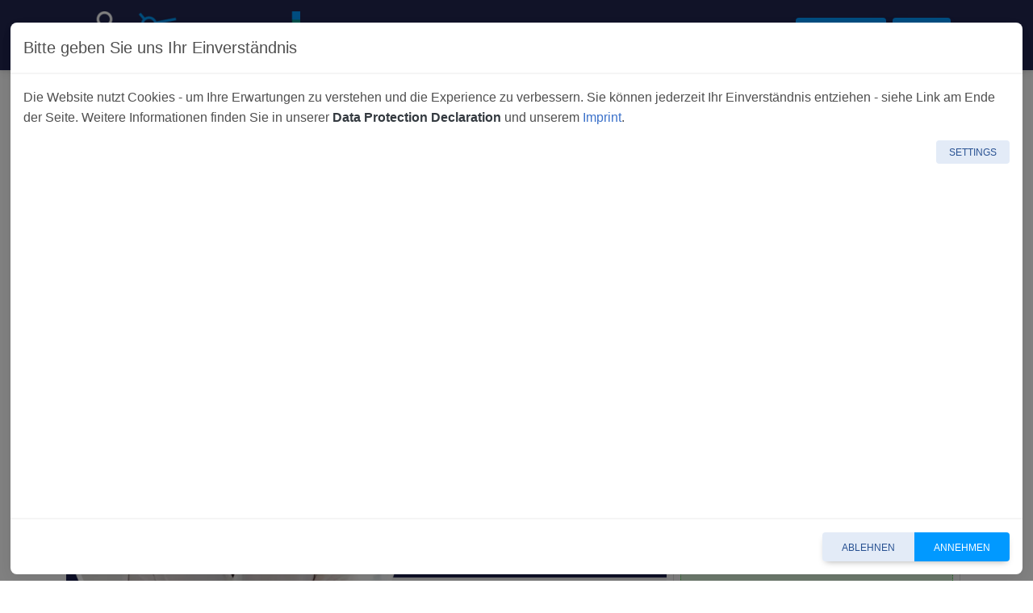

--- FILE ---
content_type: text/html; charset=utf-8
request_url: https://www.shift-work.de/mediathek/asset/im-gespraech-mit-mark-heyen-zu-den-aktuellen-herausforderungen-der-hybrid-work-transformation.html
body_size: 13283
content:
<!DOCTYPE html
    PUBLIC "-//W3C//DTD XHTML 1.0 Strict//EN"
    "http://www.w3.org/TR/xhtml1/DTD/xhtml1-strict.dtd">
<html xmlns="http://www.w3.org/1999/xhtml" xml:lang="en-US" xmlns:og="http://opengraphprotocol.org/schema/" xmlns:fb="http://www.facebook.com/2008/fbml">
<head>

<meta http-equiv="Content-Type" content="text/html; charset=utf-8" />
<!-- 
	This website is powered by TYPO3 - inspiring people to share!
	TYPO3 is a free open source Content Management Framework initially created by Kasper Skaarhoj and licensed under GNU/GPL.
	TYPO3 is copyright 1998-2026 of Kasper Skaarhoj. Extensions are copyright of their respective owners.
	Information and contribution at https://typo3.org/
-->

<base href="https://www.shift-work.de/" />
<link rel="icon" href="/_assets/66d6279261f96a8781017a1ea6dbbdc3/Icons/favicon.ico" type="image/vnd.microsoft.icon" />
<title>SHIFT/Work: Shift/Work Mediathek </title>
<meta http-equiv="x-ua-compatible" content="IE=edge" />
<meta name="generator" content="TYPO3 CMS" />
<meta name="viewport" content="minimal-ui,width=device-width,initial-scale=1,shrink-to-fit=no" />
<meta name="author" content="Kongress Media GmbH" />
<meta name="description" content="Digital Workplace und Workplace Experience sind unsere Themen. Wir begleiten den Wandel der Arbeit mit Online-Events und Fachbeiträgen." />
<meta name="keywords" content="konferenz, seminar, kongress, veranstaltung, digital workplace, employee experience, high performance organisation, digital collaboration, social collaboration, social intranet, new work, digitale organisation, digital enterprise, intranet, content management, digitale transformation,digital work,working out loud, digital enablement" />
<meta property="og:description" content="Digital Workplace und Workplace Experience sind unsere Themen. Wir begleiten den Wandel der Arbeit mit Online-Events und Fachbeiträgen." />
<meta name="twitter:card" content="summary" />
<meta name="copyright" content="Kongress Media GmbH, München" />
<meta name="publisher" content="Kongress Media GmbH, München" />
<meta name="uacompatible" content="IE=edge" />

<link rel="stylesheet" href="/typo3temp/assets/compressed/merged-20304bc11bab40a80926239694e5b86c.css?1728232898" media="all" />
<link rel="stylesheet" href="/typo3temp/assets/compressed/merged-34249ea1683abeb136d2e6d24c588201.css?1769032258" media="all" />
<link href="/_assets/8cd52890f6ceed8b546f8b3e4b64a8ca/Styles/megaMenu.css?1724247068" rel="stylesheet"  />
<link href="/typo3temp/assets/t3sbootstrap_68bb791659.css?1728037673" rel="stylesheet"  />



<script src="/_assets/66d6279261f96a8781017a1ea6dbbdc3/Js/Libs/jquery.min.js?1706361269" type="text/javascript"></script>


<link rel="canonical" href="https://www.shift-work.de/mediathek/asset/im-gespraech-mit-mark-heyen-zu-den-aktuellen-herausforderungen-der-hybrid-work-transformation.html"/>

<!-- This site is optimized with the Yoast SEO for TYPO3 plugin - https://yoast.com/typo3-extensions-seo/ -->
<script type="application/ld+json">[{"@context":"https:\/\/www.schema.org","@type":"BreadcrumbList","itemListElement":[{"@type":"ListItem","position":1,"item":{"@id":"https:\/\/www.shift-work.de\/index.html","name":"SHIFT\/Work"}},{"@type":"ListItem","position":2,"item":{"@id":"https:\/\/www.shift-work.de\/insight-hub.html","name":"Insight Hub"}},{"@type":"ListItem","position":3,"item":{"@id":"https:\/\/www.shift-work.de\/mediathek.html","name":"Mediathek"}}]}]</script>
</head>
<body id="page-9901" class="onecol layout-53 p-0 md no-webp" data-navbar-breakpoint="md" data-navbar-breakpointWidth="576" data-bs-no-jquery="true">


		<div id="page-wrapper"
				><nav id="main-navbar" class="navbar navbar-dark fixed-top navbar-expand-md bg-gradient clickableparent bg-navbar-primary" ><div class="container"><button class="navbar-toggler" type="button" data-bs-toggle="collapse" data-mdb-toggle="collapse" data-bs-target="#navbarToggler" data-mdb-target="#navbarToggler" aria-controls="navbarToggler" aria-expanded="false" aria-label="Toggle navigation"><span class="navbar-toggler-icon"></span></button><a href="/index.html" class="navbar-brand me-0 me-md-2"><img class="img-fluid" title="Shift/Work - Event- &amp; Fortbildungsplattform zum Wandel der Arbeit &amp; der Organisation" alt="Shift/Work - Event- &amp; Fortbildungsplattform zum Wandel der Arbeit &amp; der Organisation" src="/fileadmin/_processed_/2/4/csm_logo_548ed61121.png" width="290" height="60" /></a><div id="navbarToggler" class="collapse navbar-collapse p-3 py-md-0 "><div id="mainNav" class="d-flex flex-column flex-md-row justify-content-between w-100 order-1 order-lg-2"><div class="navbar-nav main-navbarnav mb-2 mb-lg-0 me-auto"><div id="nav-item-10748" class="nav-item p-1 dropdown mega-dropdown"><a class="nav-link dropdown-toggle dropdown-item-10748 active"
		id="dropdown-menu-10748"
		href="/insight-hub.html"
		data-bs-toggle="dropdown"
		data-mdb-toggle="dropdown"
		data-mdb-display="static"
		role="button"
		aria-expanded="false"
		title=""
		gaq="click" gaq-type="navlink" 
		>
		
				Insight Hub
			
	</a><div class="dropdown-menu mega-dropdown-menu remove-md" aria-labelledby="dropdown-menu-10748"><div class="row gx-4  layout-4 col-12"><div class="col-12 w-100"></div><div id="s52144-1" class="even col-md-4 col-12 col-md-4 col-xs-12"><div id="c52148" class=" mt-3"><header class="header-52148 h-5"><h5 class="mainheader">
			
	
			Themen der Plattform
		

		</h5></header><ul class="list-group itemlist"><li class="list-group-item"><a agen="teasercard" gaq="click" gaq-type="cardteaserLink" class="list-nav-link not-bold" title="Hybrid &amp; Remote Work Transformation" href="https://www.shift-work.de/hybrid-remote-work-transformation.html">Hybrid & Remote Work Transformation</a></li><li class="list-group-item"><a agen="teasercard" gaq="click" gaq-type="cardteaserLink" class="list-nav-link not-bold" title="Digital Work &amp; Employee Experience" href="https://www.shift-work.de/digital-work-employee-experience.html">Digital Work & Employee Experience</a></li><li class="list-group-item"><a agen="teasercard" gaq="click" gaq-type="cardteaserLink" class="list-nav-link not-bold" title="Digital Work Skillset &amp; Mindset" href="https://www.shift-work.de/digital-work-skillset-mindset.html">Digital Work Skillset & Mindset</a></li><li class="list-group-item"><a agen="teasercard" gaq="click" gaq-type="cardteaserLink" class="list-nav-link not-bold" title="Adoption &amp; Enablement" href="https://www.shift-work.de/adoption-enablement.html">Adoption & Enablement</a></li><li class="list-group-item"><a agen="teasercard" gaq="click" gaq-type="cardteaserLink" class="list-nav-link not-bold" title="Future Management &amp; Leadership" href="https://www.shift-work.de/future-management-leadership.html">Future Management & Leadership</a></li><li class="list-group-item"><a agen="teasercard" gaq="click" gaq-type="cardteaserLink" class="list-nav-link not-bold" title="Digital Workplace Technologien" href="https://www.shift-work.de/digital-workplace-technologien.html">Digital Workplace Technologien</a></li></div><div id="c52145" class=" pt-3 col-md-10"><p class="pt-2"><a href="/freemium.html" class="btn btn-secondary btn-lg btn-block"><strong>Jetzt für Plattform-Zugang registrieren!</strong></a></p></div></div><div id="s52144-2" class="odd col-md-4 col-12 col-md-8 col-xs-12"><div id="c60934" class=" col-12"><div class="row row-cols-1 row-cols-lg-3 g-1 itemlist"><div class="col col-card"><div id="card-item-9901"
		class="card card-element card-type-pages card-item-even"><a agen="teaser" gaq="click" gaq-type="pageteaserLink" class="imagelink link-type-page" title="Shift/Work Mediathek" target="_self" href="https://www.shift-work.de/mediathek.html"><img class="img-fluid img-fluid img-card-teaser default" style="min-width:4" title="Shift/Work Mediathek" alt="Shift/Work Mediathek" loading="lazy" src="/fileadmin/_processed_/f/0/csm_Mediathek_01cbf58c0b.png" width="800" height="450" /></a><div class="card-body"><h5 class="card-title"><a agen="teaser" gaq="click" gaq-type="pageteaserLink" class="headerlink link-type-page" title="Shift/Work Mediathek" target="_self" href="https://www.shift-work.de/mediathek.html">
						
	Shift/Work Mediathek

					</a></h5></div></div></div><div class="col col-card"><div id="card-item-5992"
		class="card card-element card-type-pages card-item-even"><a agen="teaser" gaq="click" gaq-type="pageteaserLink" class="imagelink link-type-page" title="Digital Workplace Blog" target="_self" href="https://www.shift-work.de/blog.html"><img class="img-fluid img-fluid img-card-teaser default" style="min-width:4" title="Digital Workplace Blog" alt="Digital Workplace Blog" loading="lazy" src="/fileadmin/_processed_/6/6/csm_Fachblog_35b13b4d10.png" width="800" height="450" /></a><div class="card-body"><h5 class="card-title"><a agen="teaser" gaq="click" gaq-type="pageteaserLink" class="headerlink link-type-page" title="Digital Workplace Blog" target="_self" href="https://www.shift-work.de/blog.html">
						
	Digital Workplace Blog

					</a></h5></div></div></div><div class="col col-card"><div id="card-item-12296"
		class="card card-element card-type-pages card-item-even"><a agen="teaser" gaq="click" gaq-type="pageteaserLink" class="imagelink link-type-page" title="Whitepaper" target="_self" href="https://www.shift-work.de/insight-hub/whitepaper.html"><img class="img-fluid img-fluid img-card-teaser default" style="min-width:4" title="Whitepaper" alt="Whitepaper" loading="lazy" src="/fileadmin/_processed_/b/1/csm_Whitepaper_9b71281a67.png" width="800" height="450" /></a><div class="card-body"><h5 class="card-title"><a agen="teaser" gaq="click" gaq-type="pageteaserLink" class="headerlink link-type-page" title="Whitepaper" target="_self" href="https://www.shift-work.de/insight-hub/whitepaper.html">
						
	Whitepaper

					</a></h5></div></div></div><div class="col col-card"><div id="card-item-11964"
		class="card card-element card-type-pages card-item-even"><a agen="teaser" gaq="click" gaq-type="pageteaserLink" class="imagelink link-type-page" title="Alle verfügbaren Mediathek-Serien im Überblick" target="_self" href="https://www.shift-work.de/lernangebote/alle-lernangebote-im-ueberblick.html"><img class="img-fluid img-fluid img-card-teaser default" style="min-width:4" title="Alle verfügbaren Mediathek-Serien im Überblick" alt="Alle verfügbaren Mediathek-Serien im Überblick" loading="lazy" src="/fileadmin/_processed_/b/8/csm_Mediathek-Serie_0190fe21e4.png" width="800" height="450" /></a><div class="card-body"><h5 class="card-title"><a agen="teaser" gaq="click" gaq-type="pageteaserLink" class="headerlink link-type-page" title="Alle verfügbaren Mediathek-Serien im Überblick" target="_self" href="https://www.shift-work.de/lernangebote/alle-lernangebote-im-ueberblick.html">
						
	Alle verfügbaren Mediathek-Serien im Überblick

					</a></h5></div></div></div><div class="col col-card"><div id="card-item-11929"
		class="card card-element card-type-pages card-item-even"><a agen="teaser" gaq="click" gaq-type="pageteaserLink" class="imagelink link-type-page" title="#iomtalk Podcast" target="_podcast" href="https://www.shift-work.de/insight-hub/iomtalk-podcast.html"><img class="img-fluid img-fluid img-card-teaser default" style="min-width:4" title="#iomtalk Podcast" alt="#iomtalk Podcast" loading="lazy" src="/fileadmin/_processed_/d/8/csm_Podcast_6e684d8f8f.png" width="800" height="450" /></a><div class="card-body"><h5 class="card-title"><a agen="teaser" gaq="click" gaq-type="pageteaserLink" class="headerlink link-type-page" title="#iomtalk Podcast" target="_podcast" href="https://www.shift-work.de/insight-hub/iomtalk-podcast.html">
						
	#iomtalk Podcast

					</a></h5></div></div></div><div class="col col-card"><div id="card-item-11858"
		class="card card-element card-type-pages card-item-even"><a agen="teaser" gaq="click" gaq-type="pageteaserLink" class="imagelink link-type-page" title="Workplace Experience Podcast" target="_podcast" href="https://www.shift-work.de/archiv/2022/workplace-experience-summit/workplace-experience-podcast.html"><img class="img-fluid img-fluid img-card-teaser default" style="min-width:4" title="Workplace Experience Podcast" alt="Workplace Experience Podcast" loading="lazy" src="/fileadmin/_processed_/5/9/csm_Interview-Aufnahme-Cover_d3ccd352b4.png" width="800" height="450" /></a><div class="card-body"><h5 class="card-title"><a agen="teaser" gaq="click" gaq-type="pageteaserLink" class="headerlink link-type-page" title="Workplace Experience Podcast" target="_podcast" href="https://www.shift-work.de/archiv/2022/workplace-experience-summit/workplace-experience-podcast.html">
						
	Workplace Experience Podcast

					</a></h5></div></div></div></div></div></div></div></div><div class="dropdown-menu show-md" aria-labelledby="dropdown-menu-10748"><a class="dropdown-item dropdown-item-12361"
								href="/knowhow.html"
								title=""
								target="_self"
								gaq="click" gaq-type="navlink" 
								>
								

		Knowhow & Glossar
	

							</a><div class="dropdown dropend"><a id="dropdown-layout-11359"
					href="/insight-hub.html"
					class="has-submenu dropdown-item dropdown-toggle dropdown-item-11359"
					data-bs-toggle="dropdown" data-mdb-toggle="dropdown" aria-haspopup="true" aria-expanded="false"
					gaq="click" gaq-type="navlink" 
					>
					

		Top-Themen
	

				</a><div class="dropdown-submenu dropdown-menu" aria-labelledby="dropdown-layout-11359"><a class="dropdown-item dropdown-item-11361"
		href="/hybrid-remote-work-transformation.html" title=""
		target="_self"
		gaq="click" gaq-type="navlink" 
		>
		

		Hybrid & Remote Work Transformation
	

	</a><a class="dropdown-item dropdown-item-11364"
		href="/digital-work-employee-experience.html" title=""
		target="_self"
		gaq="click" gaq-type="navlink" 
		>
		

		Digital Work & Employee Experience
	

	</a><a class="dropdown-item dropdown-item-11365"
		href="/digital-work-skillset-mindset.html" title=""
		target="_self"
		gaq="click" gaq-type="navlink" 
		>
		

		Digital Work Skillset & Mindset
	

	</a><a class="dropdown-item dropdown-item-11366"
		href="/adoption-enablement.html" title=""
		target="_self"
		gaq="click" gaq-type="navlink" 
		>
		

		Adoption & Enablement
	

	</a><a class="dropdown-item dropdown-item-11367"
		href="/future-management-leadership.html" title=""
		target="_self"
		gaq="click" gaq-type="navlink" 
		>
		

		Future Management & Leadership
	

	</a><a class="dropdown-item dropdown-item-11368"
		href="/digital-workplace-technologien.html" title=""
		target="_self"
		gaq="click" gaq-type="navlink" 
		>
		

		Digital Workplace Technologien
	

	</a></div></div><a class="dropdown-item dropdown-item-9901 active"
								href="/mediathek.html"
								title=""
								target="_self"
								gaq="click" gaq-type="navlink" 
								 aria-current="page">
								

		Mediathek
	

							</a><div class="dropdown dropend"><a id="dropdown-layout-11964"
					href="/lernangebote/alle-lernangebote-im-ueberblick.html"
					class="has-submenu dropdown-item dropdown-toggle dropdown-item-11964"
					data-bs-toggle="dropdown" data-mdb-toggle="dropdown" aria-haspopup="true" aria-expanded="false"
					gaq="click" gaq-type="navlink" 
					>
					

		Mediathek-Serien
	

				</a><div class="dropdown-submenu dropdown-menu" aria-labelledby="dropdown-layout-11964"><a class="dropdown-item dropdown-item-12750"
		href="/mediathek-serien/digital-work-forum-2025.html" title=""
		target="_self"
		gaq="click" gaq-type="navlink" 
		>
		

		Digital Work FORUM 2025
	

	</a><a class="dropdown-item dropdown-item-12357"
		href="/mediathek-serien/employee-communications-konferenz-2024.html" title=""
		target="_self"
		gaq="click" gaq-type="navlink" 
		>
		

		Employee Communications Konferenz 2024
	

	</a><a class="dropdown-item dropdown-item-12271"
		href="/mediathek/digital-work-forum.html" title=""
		target="_self"
		gaq="click" gaq-type="navlink" 
		>
		

		Digital Work FORUM 2024
	

	</a><a class="dropdown-item dropdown-item-9928"
		href="/mediathek/employee-communications-konferenz-2023.html" title=""
		target="_self"
		gaq="click" gaq-type="navlink" 
		>
		

		Employee Communications Konferenz 2023
	

	</a><a class="dropdown-item dropdown-item-11851"
		href="/mediathek/shift-work-summit-2023.html" title=""
		target="_self"
		gaq="click" gaq-type="navlink" 
		>
		

		Shift/Work SUMMIT 2023
	

	</a><a class="dropdown-item dropdown-item-11802"
		href="/mediathek/digital-workplace-forum-2023.html" title=""
		target="_self"
		gaq="click" gaq-type="navlink" 
		>
		

		Digital Work FORUM 2023
	

	</a><a class="dropdown-item dropdown-item-11798"
		href="/mediathek/employee-communications-konferenz-2022.html" title=""
		target="_self"
		gaq="click" gaq-type="navlink" 
		>
		

		Employee Communications Konferenz 2022
	

	</a><a class="dropdown-item dropdown-item-11535"
		href="/mediathek/workplace-experience-summit-2022.html" title=""
		target="_self"
		gaq="click" gaq-type="navlink" 
		>
		

		Workplace Experience SUMMIT Konferenz
	

	</a><a class="dropdown-item dropdown-item-11711"
		href="/mediathek/iom-summit-2022.html" title=""
		target="_self"
		gaq="click" gaq-type="navlink" 
		>
		

		IOM SUMMIT 2022
	

	</a><a class="dropdown-item dropdown-item-10599"
		href="/mediathek/digital-workplace-forum-2022.html" title=""
		target="_self"
		gaq="click" gaq-type="navlink" 
		>
		

		Digital Workplace FORUM 2022
	

	</a><a class="dropdown-item dropdown-item-10591"
		href="/mediathek/iom-summit-2021.html" title=""
		target="_self"
		gaq="click" gaq-type="navlink" 
		>
		

		IOM SUMMIT 2021
	

	</a><a class="dropdown-item dropdown-item-10417"
		href="/mediathek/digital-workplace-tech-forum-2021.html" title=""
		target="_self"
		gaq="click" gaq-type="navlink" 
		>
		

		Digital Workplace Tech FORUM 2021
	

	</a><a class="dropdown-item dropdown-item-10412"
		href="/mediathek/i2summit-2020.html" title=""
		target="_self"
		gaq="click" gaq-type="navlink" 
		>
		

		i2 SUMMIT 2020
	

	</a><a class="dropdown-item dropdown-item-9899"
		href="/mediathek/iom-summit-2020.html" title=""
		target="_self"
		gaq="click" gaq-type="navlink" 
		>
		

		IOM SUMMIT 2020
	

	</a></div></div><a class="dropdown-item dropdown-item-5992"
								href="/blog.html"
								title=""
								target="_self"
								gaq="click" gaq-type="navlink" 
								>
								

		Fachbeiträge
	

							</a><a class="dropdown-item dropdown-item-11929"
								href="/insight-hub/iomtalk-podcast.html"
								title=""
								target="_podcast"
								gaq="click" gaq-type="navlink" 
								>
								

		#iomtalk Podcast
	

							</a><div class="dropdown dropend"><a id="dropdown-layout-12296"
					href="/insight-hub/whitepaper.html"
					class="has-submenu dropdown-item dropdown-toggle dropdown-item-12296"
					data-bs-toggle="dropdown" data-mdb-toggle="dropdown" aria-haspopup="true" aria-expanded="false"
					gaq="click" gaq-type="navlink" 
					>
					

		Aktuelle Whitepaper
	

				</a><div class="dropdown-submenu dropdown-menu" aria-labelledby="dropdown-layout-12296"><a class="dropdown-item dropdown-item-12324"
		href="https://www.shift-work.de/knowhow/whitepaper/ebook-blue-collar-worker.html" title=""
		target="_top"
		gaq="click" gaq-type="navlink" 
		>
		

		Mitarbeiter-App für Blue Collar Worker
	

	</a></div></div><a class="dropdown-item dropdown-item-11858"
								href="/archiv/2022/workplace-experience-summit/workplace-experience-podcast.html"
								title=""
								target="_podcast"
								gaq="click" gaq-type="navlink" 
								>
								

		Workplace Experience Podcast
	

							</a></div></div><div id="nav-item-9378" class="nav-item p-1 dropdown mega-dropdown"><a class="nav-link dropdown-toggle dropdown-item-9378"
		id="dropdown-menu-9378"
		href="/events.html"
		data-bs-toggle="dropdown"
		data-mdb-toggle="dropdown"
		data-mdb-display="static"
		role="button"
		aria-expanded="false"
		title=""
		gaq="click" gaq-type="navlink" 
		>
		
				Events
			
	</a><div class="dropdown-menu mega-dropdown-menu remove-md" aria-labelledby="dropdown-menu-9378"><div class="row gx-4  layout-4 col-12"><div class="col-12 w-100"></div><div id="s52138-1" class="even col-md-4 col-12 col-md-4 col-xs-12"><div id="c52142"><header class="header-52142 h-5"><h5 class="mainheader">
			
	
			Online-Konferenzen 26
		

		</h5></header><ul id="eventlist" class="list-group" style="--mdb-list-group-border-width: 0;"><li class="list-group-item eventItem"><a href="https://www.shift-work.de/events/digital-work-forum.html" data-event-id="2681" gaq="click" gaq-type="eventLink" itemprop="url" property="url" title="Digital Work FORUM" class="eventLink url list-nav-link"><time class="eventStart dtstart" datetime=" 2026-02-11T08:50:00+01:00">
		11.02 |
	</time><meta itemprop="startDate" content=" 2026-02-11T08:50:00+01:00"><span itemprop="name"
		class="summary eventTitle d-inline">
		Digital Work FORUM
		
	</span></a></li><li class="list-group-item eventItem"><a href="https://www.shift-work.de/events/smart-work-employee-communications-summit.html" data-event-id="2695" gaq="click" gaq-type="eventLink" itemprop="url" property="url" title="Smart Work &amp; Employee Communications SUMMIT" class="eventLink url list-nav-link"><time class="eventStart dtstart" datetime=" 2026-11-11T08:50:00+01:00">
		11.11 |
	</time><meta itemprop="startDate" content=" 2026-11-11T08:50:00+01:00"><span itemprop="name"
		class="summary eventTitle d-inline">
		Smart Work &amp; Employee Communications SUMMIT
		
	</span></a></li></ul></div><div id="c52141" class=" pt-3"><header class="header-52141 h-5"><h5 class="mainheader">
			
	
			Talks
		

		</h5></header><ul class="list-group itemlist"><li class="list-group-item"><a agen="teasercard" gaq="click" gaq-type="cardteaserLink" class="list-nav-link not-bold" title="Gespräche zum digitalen Wandel der Arbeit und Organisation" href="https://www.shift-work.de/iomtalk.html">Gespräche zum digitalen Wandel der Arbeit und Organisation</a></li></div><div id="c53485"><header class="header-53485 h-5"><h5><a href="/events/webinare.html" class="mainheader">Webinare</a></h5></header><ul class="list-group itemlist"></div><div id="c55277"><p><a href="/events.html" class="d-inline"><strong>Alle nächsten Events</strong></a> | <a href="/archiv.html" class="d-inline"><strong>Vergangene Events</strong></a></p></div></div><div id="s52138-2" class="odd col-md-4 col-12 col-md-8 col-xs-12"><div id="c52139" class=" col-md-12 col-xs-12 d-none d-lg-block"><div class="row row-cols-1 row-cols-lg-2 g-1 itemlist"><div class="col col-card"><div id="card-item-12328"
		class="card card-element card-type-pages card-item-even"><a agen="teaser" gaq="click" gaq-type="pageteaserLink" class="imagelink link-type-page" title="Smart Work &amp; Communications SUMMIT" target="_self" href="https://www.shift-work.de/events/smart-work-employee-communications-summit.html"><img class="img-fluid img-fluid img-card-teaser default" style="min-width:6" title="Smart Work &amp; Communications SUMMIT" alt="Smart Work &amp; Communications SUMMIT" loading="lazy" src="/fileadmin/_processed_/2/6/csm_SWS26_Thumbnail__1980x1080__85641ea42c.png" width="530" height="282" /></a><div class="card-body"><h3 class="card-title"><a agen="teaser" gaq="click" gaq-type="pageteaserLink" class="headerlink link-type-page" title="Smart Work &amp; Communications SUMMIT" target="_self" href="https://www.shift-work.de/events/smart-work-employee-communications-summit.html">
						
	Smart Work &amp; Communications SUMMIT

					</a></h3></div></div></div></div></div></div></div></div><div class="dropdown-menu show-md" aria-labelledby="dropdown-menu-9378"><a class="dropdown-item dropdown-item-6668"
								href="/iomtalk.html"
								title=""
								target="_self"
								gaq="click" gaq-type="navlink" 
								>
								

		Shift/Work Talks
	

							</a><div class="dropdown dropend"><a id="dropdown-layout-10254"
					href="/events/webinare.html"
					class="has-submenu dropdown-item dropdown-toggle dropdown-item-10254"
					data-bs-toggle="dropdown" data-mdb-toggle="dropdown" aria-haspopup="true" aria-expanded="false"
					gaq="click" gaq-type="navlink" 
					>
					

		Webinare
	

				</a><div class="dropdown-submenu dropdown-menu" aria-labelledby="dropdown-layout-10254"><a class="dropdown-item dropdown-item-12318"
		href="/events/webinar.html" title=""
		target="_self"
		gaq="click" gaq-type="navlink" 
		>
		

		Webinar
	

	</a></div></div></div></div><div id="nav-item-11962" class="nav-item p-1 dropdown mega-dropdown"><a class="nav-link dropdown-toggle dropdown-item-11962"
		id="dropdown-menu-11962"
		href="/lernangebote/alle-lernangebote-im-ueberblick.html"
		data-bs-toggle="dropdown"
		data-mdb-toggle="dropdown"
		data-mdb-display="static"
		role="button"
		aria-expanded="false"
		title=""
		gaq="click" gaq-type="navlink" 
		>
		
				Fortbildung
			
	</a><div class="dropdown-menu mega-dropdown-menu remove-md" aria-labelledby="dropdown-menu-11962"><div class="row gx-4  layout-4 col-12"><div class="col-12 w-100"></div><div id="s55901-1" class="even col-md-4 col-12 col-md-4 col-xs-12"><div id="c55905"><header class="header-55905 h-5"><h5><a href="/lernangebote/alle-lernangebote-im-ueberblick.html" class="mainheader">Mediathek-Serien</a></h5></header><ul class="list-group itemlist"><li class="list-group-item"><a agen="teasercard" gaq="click" gaq-type="cardteaserLink" class="list-nav-link not-bold" title="Digital Work FORUM 2025" href="https://www.shift-work.de/mediathek-serien/digital-work-forum-2025.html">Digital Work FORUM 2025</a></li><li class="list-group-item"><a agen="teasercard" gaq="click" gaq-type="cardteaserLink" class="list-nav-link not-bold" title="Employee Communications Konferenz 2024" href="https://www.shift-work.de/mediathek-serien/employee-communications-konferenz-2024.html">Employee Communications Konferenz 2024</a></li><li class="list-group-item"><a agen="teasercard" gaq="click" gaq-type="cardteaserLink" class="list-nav-link not-bold" title="Digital Work FORUM 2024" href="https://www.shift-work.de/mediathek/digital-work-forum.html">Digital Work FORUM 2024</a></li><li class="list-group-item"><a agen="teasercard" gaq="click" gaq-type="cardteaserLink" class="list-nav-link not-bold" title="Employee Communications Konferenz 2023" href="https://www.shift-work.de/mediathek/employee-communications-konferenz-2023.html">Employee Communications Konferenz 2023</a></li><li class="list-group-item"><a agen="teasercard" gaq="click" gaq-type="cardteaserLink" class="list-nav-link not-bold" title="Shift/Work SUMMIT 2023" href="https://www.shift-work.de/mediathek/shift-work-summit-2023.html">Shift/Work SUMMIT 2023</a></li><li class="list-group-item"><a agen="teasercard" gaq="click" gaq-type="cardteaserLink" class="list-nav-link not-bold" title="Digital Work FORUM 2023" href="https://www.shift-work.de/mediathek/digital-workplace-forum-2023.html">Digital Work FORUM 2023</a></li><li class="list-group-item"><a agen="teasercard" gaq="click" gaq-type="cardteaserLink" class="list-nav-link not-bold" title="Employee Communications Konferenz 2022" href="https://www.shift-work.de/mediathek/employee-communications-konferenz-2022.html">Employee Communications Konferenz 2022</a></li><li class="list-group-item"><a agen="teasercard" gaq="click" gaq-type="cardteaserLink" class="list-nav-link not-bold" title="Workplace Experience SUMMIT Konferenz" href="https://www.shift-work.de/mediathek/workplace-experience-summit-2022.html">Workplace Experience SUMMIT Konferenz</a></li><li class="list-group-item"><a agen="teasercard" gaq="click" gaq-type="cardteaserLink" class="list-nav-link not-bold" title="IOM SUMMIT 2022" href="https://www.shift-work.de/mediathek/iom-summit-2022.html">IOM SUMMIT 2022</a></li><li class="list-group-item"><a agen="teasercard" gaq="click" gaq-type="cardteaserLink" class="list-nav-link not-bold" title="Digital Workplace FORUM 2022" href="https://www.shift-work.de/mediathek/digital-workplace-forum-2022.html">Digital Workplace FORUM 2022</a></li></div><div id="c57094" class=" pt-3"><header class="header-57094 h-5"><h5><a href="/events/webinare.html" class="mainheader">Webinare</a></h5></header></div><div id="c55903"><p><strong><a href="/lernangebote/alle-lernangebote-im-ueberblick.html" class="d-inline">Alle Lernangebote im Überblick</a></strong></p></div></div><div id="s55901-2" class="odd col-md-8 col-12 col-md-8 col-xs-12"><div id="c55902" class=" col-md-12 col-xs-12 d-none d-lg-block"><div class="row row-cols-1 row-cols-lg-2 g-1 itemlist"><div class="col col-card"><div id="card-item-12750"
		class="card card-element card-type-pages card-item-even"><a agen="teaser" gaq="click" gaq-type="pageteaserLink" class="imagelink link-type-page" title="Mediathek-Serie: Digital Work FORUM 2025" target="_self" href="https://www.shift-work.de/mediathek-serien/digital-work-forum-2025.html"><img class="img-fluid img-fluid img-card-teaser default" style="min-width:6" title="Mediathek-Serie: Digital Work FORUM 2025" alt="Mediathek-Serie: Digital Work FORUM 2025" loading="lazy" src="/fileadmin/_processed_/d/3/csm_DWF_Mediathek-Serie_9c12a9309d.png" width="530" height="282" /></a><div class="card-body"><h3 class="card-title"><a agen="teaser" gaq="click" gaq-type="pageteaserLink" class="headerlink link-type-page" title="Mediathek-Serie: Digital Work FORUM 2025" target="_self" href="https://www.shift-work.de/mediathek-serien/digital-work-forum-2025.html">
						
	Mediathek-Serie: Digital Work FORUM 2025

					</a></h3></div></div></div><div class="col col-card"><div id="card-item-12357"
		class="card card-element card-type-pages card-item-even"><a agen="teaser" gaq="click" gaq-type="pageteaserLink" class="imagelink link-type-page" title="Mediathek-Serie: Employee Communications Konferenz 2024" target="_self" href="https://www.shift-work.de/mediathek-serien/employee-communications-konferenz-2024.html"><img class="img-fluid img-fluid img-card-teaser default" style="min-width:6" title="Mediathek-Serie: Employee Communications Konferenz 2024" alt="Mediathek-Serie: Employee Communications Konferenz 2024" loading="lazy" src="/fileadmin/_processed_/1/9/csm_ECK_Mediathek-Serie__1920x1080__9a60eec612.png" width="530" height="282" /></a><div class="card-body"><h3 class="card-title"><a agen="teaser" gaq="click" gaq-type="pageteaserLink" class="headerlink link-type-page" title="Mediathek-Serie: Employee Communications Konferenz 2024" target="_self" href="https://www.shift-work.de/mediathek-serien/employee-communications-konferenz-2024.html">
						
	Mediathek-Serie: Employee Communications Konferenz 2024

					</a></h3></div></div></div></div></div></div></div></div><div class="dropdown-menu show-md" aria-labelledby="dropdown-menu-11962"><a class="dropdown-item dropdown-item-11965"
								href="/lernangebote/alle-lernangebote-im-ueberblick.html"
								title=""
								target="_self"
								gaq="click" gaq-type="navlink" 
								>
								

		Lernpfade
	

							</a></div></div><div id="nav-item-7598" class="nav-item p-1 dropdown"><a class="nav-link dropdown-toggle dropdown-item-7598"
		id="dropdown-menu-7598"
		href="/netzwerk.html"
		data-bs-toggle="dropdown"
		data-mdb-toggle="dropdown"
		data-mdb-display="static"
		role="button"
		aria-expanded="false"
		title=""
		gaq="click" gaq-type="navlink" 
		>
		
				Netzwerk
			
	</a><div class="dropdown-menu" aria-labelledby="dropdown-menu-7598"><a class="dropdown-item dropdown-item-8526"
								href="/netzwerk.html"
								title=""
								target="_self"
								gaq="click" gaq-type="navlink" 
								>
								

		Übersicht
	

							</a><a class="dropdown-item dropdown-item-10823"
								href="/partnerprogramm.html"
								title=""
								target="_self"
								gaq="click" gaq-type="navlink" 
								>
								

		Partner werden
	

							</a></div></div></div><div id="rightMenu" class="d-block d-lg-flex"><div class="navbar-nav mb-2 mb-lg-0"><div id="nav-item-12466" class="nav-item p-1"><a class="nav-link btn btn-primary p-2" 
									href="/freemium.html" 
									gaq="click" gaq-type="navlink" 
									target="_self" 
									title=""
									>
									

		Freemium
	

								</a></div><div id="nav-item-10282" class="nav-item p-1"><a class="nav-link btn btn-primary p-2" 
									href="https://live.shift-work.de" 
									gaq="click" gaq-type="navlink" 
									target="_top" 
									title=""
									>
									

		Login
	

								</a></div></div></div></div></div></div></nav><div id="main-custom" class="custom-singleview-layout" style="margin-top: 86px;"><!-- container inside --><nav id="nav-breadcrumb" aria-label="breadcrumb"><div class="container"><ol class="breadcrumb rounded-0"><li class="breadcrumb-item"><a href="/index.html" title="Shift/Work Mediathek"
								 >
								
	
			SHIFT/Work
		

							</a></li><li class="breadcrumb-item"><a href="/insight-hub.html" title="Shift/Work Mediathek"
								 >
								
	
			Insight Hub
		

							</a></li><li class="breadcrumb-item active" aria-current="page">
					
	
			Mediathek
		

				</li></ol></div></nav><section id="slide1" 
             class="content-section content-section--main content-section-odd odd py-5" 
             data-section="main"><div class="container"><div class="content-row"><div class="col-12 bg-light p-3 rounded"><h1 class="display-2" itemprop="name">
            Im Gespräch mit Mark Heyen zu den aktuellen Herausforderungen der Hybrid Work Transformation
        </h1><p class="lead text-muted">Folge #100</p><p class="speakers" itemprop="author"><i class="fas fa-user-tie me-2"></i>Mark Heyen
            </p></div><article 
        class="assetContent py-3 col-xs-12 col-md-8" 
        data-asset-type="agenda" 
        data-asset-uid="10978" 
        itemscope 
        itemtype="http://schema.org/VideoObject"><div class="d-flex rounded mb-3"><img itemprop="thumbnailUrl" class="img-fluid rounded" alt="Im Gespräch mit Mark Heyen zu den aktuellen Herausforderungen der Hybrid Work Transformation" src="/fileadmin/_processed_/7/1/csm_1280x720_shiftwork-talks_markheyen_5e6f4dd3b0.png" width="1920" height="1080" /></div><div class="d-flex bg-light p-3 rounded mb-3"><div class="col-xs-12 col-md-4"><i class="fas fa-clock me-1"></i>
                Mitschnitt-Länge: 45 Minuten
            </div></div><div class="d-flex flex-column"><div class="my-2 well lead" itemprop="description">
                Beim #iomtalk sprechen wir mit dem Change- &amp; Transformationsberater Mark Heyen über aktuellen Herausforderungen auf dem Weg zum hybriden Arbeitsalltag
            </div><div class="my-2 well" itemprop="articleBody"><p>Sind die Organisationen, ihre Führungskräfte und Mitarbeitenden bereit für das neue, hybride Arbeiten? Wo liegen die Herausforderungen und was geht schon gut? Darüber sprechen wir im #iomtalk mit Mark Heyen, Geschäftsführer und &quot;Expeditionsorganisator&quot; bei 3kubik. Er sieht die Veränderungsprozess als große &quot;Expeditionen&quot;, für die sowohl Organisationen als auch ihre Mitarbeitenden vorbereitet sein müssen. Worauf es dabei ankommt, ist Thema des Talks.</p></div></div><div class="accordion mb-4" id="accordion-9901"><div class="accordion-item"><h3 class="accordion-header" id="headingBackgrounder-9901"><button
                            data-mdb-toggle="collapse"
                            class="accordion-button "
                            type="button"
                            data-mdb-target="#collapseBackgrounder-9901"
                            aria-expanded="true"
                            aria-controls="collapseBackgrounder-9901"
                            data-mdb-parent="#accordion-9901"><i class="fas fa-info-circle me-2"></i>
                            Hintergrund
                        </button></h3><div 
                        id="collapseBackgrounder-9901" 
                        class="accordion-collapse collapse show" 
                        aria-labelledby="headingBackgrounder-9901" 
                        data-mdb-parent="#accordion-9901"><div class="accordion-body blurContainer premiumHint"><p>Die Shift/CX Talks sind wöchentliche Interviews zu aktuellen Trends und Entwicklungen sowie spannenden Geschichten zur Customer Experience (R)Evolution in den Unternehmen. In den Talks diskutiert Björn Negelmann mit wechselnden Gänsten den Wandel zu mehr Kundenorientierung und Kundenzentrierung in den Unternehmen und wie das in den Köpfen und dem Handeln von Kundenservice, Marketing und Vertrieb zu etablieren ist.</p><p>In der Folge 0 des Shift/CX Podcasts stellen wir die Talks und den Podcast kurz vor.</p><div class="overlay lead">
                                Der Zugriff auf das Video umfasst eine textuelle Aufarbeitung, 
                                die bereits mit einem Freemium-Account zugänglich ist.
                            </div></div></div></div></div><style>
            .blurContainer {
                position: relative;
                width: 100%;
                height: auto;
                overflow: hidden;
            }
            .blurContainer .overlay {
                position: absolute;
                top: 0;
                left: 0;
                right: 0;
                bottom: 0;
                background-color: rgba(255, 255, 255, 0.8);
                padding: 2rem;
                display: flex;
                justify-content: center;
                align-items: center;
                text-align: center;
                font-weight: bold;
                color: #333;
            }
            .blurContainer p:not(:first-of-type) {
                color: transparent;
                text-shadow: 0 0 4px #000;
                pointer-events: none;
                user-select: none;
            }
        </style><div class="p-3 bg-dark rounded"><h2 class="text-white">Jetzt direkten Zugang freischalten!</h2><div class="col-12 p-2 lead text-white"><p>Registriere Dich für einen Freemium-Zugang für die Shift/CX Plattform und erhalte direkten Zugang zum Mitschnitt und der Dokumentation.</p><strong>Darüber hinaus bietet der Freemium-Account folgendes:</strong><ul><li>Zugang zu allen Freemium-Inhalten der Mediathek</li><li>Drei Credits für Freischaltung von Premium-Inhalten</li><li>Monatlicher Content-Newsletter mit redaktionell freigeschalteten Premium-Inhalten</li><li>Zugang zu geschlossener Linkedin-Gruppe</li><li>Besondere Plattform-Angebote</li><li>Kostenlos für immer!</li></ul></div><div class="bg-light rounded p-3"><h4>Jetzt registieren &amp; Zugang erhalten:</h4><script type="text/javascript" src="https://register.kongressmedia.de/de/shop/checkout/123/variant:service/schema:freemium/asset:10978/source:freemiumlp/included:1.js"></script></div></div></article><aside class="py-3 col-xs-12 col-md-4"><div class="col"><ul class="list-unstyled"><li class="article-list-experts px-2 pb-2"><div class="rounded d-flex p-2 border"><img class="me-3 rounded-circle" alt="Mark Heyen, 3kubik GmbH" src="/fileadmin/_processed_/4/5/csm_mark_heyen_klein_531e5d5007.jpg" width="100" height="100" title="Mark heyen klein" /><div itemprop="author" itemscope="itemscope" itemtype="http://schema.org/Person"><a href="/mediathek/profil/mark-heyen.html"><h5 itemprop="name">Mark Heyen</h5></a><p class="text-dark">CEO, 3kubik GmbH</p></div></div></li><li class="loginBox p-2"><div class="d-flex flex-column border rounded"><h5 class="bg-light p-2 border-bottom">Plattform-Login</h5><div class="rounded p-2"><script src="https://live.shift-work.de/signin.js?redirect=/assets/show/im-gespraech-mit-mark-heyen-zu-den-aktuellen-herausforderungen-der-hybrid-work-transformation"></script></div></div></li><li class="article-accessrights p-2"><div class="bg-info p-2 rounded border"><h6>Plattform-Produkte für Mitschnitt-Zugriff:</h6><div class="list-group bg-light"><div class="list-group-item bg-light d-flex"><div class="flex-grow-1 px-2">Shift/Work Freemium-Mediathek</div><a tabindex="1" role="button" 
                                       href="https://register.kongressmedia.de/de/shop/checkout/156/variant:archiv/asset:10978/source:premium-button.html" 
                                       class="btn" 
                                       title="Bestellung: Shift/Work Freemium-Mediathek" 
                                       target="_modalFullBox"><span class="badge bg-dark" style="width:2rem"><i class="fas fa-shopping-cart"></i></span></a></div><div class="list-group-item bg-light d-flex"><div class="flex-grow-1 px-2">Shift/Work Einzelvideo-Zugang</div><a tabindex="1" role="button" 
                                       href="https://register.kongressmedia.de/de/shop/checkout/156/variant:singleaccess/asset:10978/source:premium-button.html" 
                                       class="btn" 
                                       title="Bestellung: Shift/Work Einzelvideo-Zugang" 
                                       target="_modalFullBox"><span class="badge bg-dark" style="width:2rem"><i class="fas fa-shopping-cart"></i></span></a></div></div><script>
                        addEventListener("load", (event) => {
                            const popoverTriggerList = document.querySelectorAll('[data-mdb-toggle="popover"]')
                            const popoverList = [...popoverTriggerList].map(popoverTriggerEl => new bootstrap.Popover(popoverTriggerEl))
                        });
                    </script></div></li><li class="freemium-promo p-2"><a href="/freemium/item/10978/modal.html?redirect=/assets/show/im-gespraech-mit-mark-heyen-zu-den-aktuellen-herausforderungen-der-hybrid-work-transformation" 
               title="Jetzt für Plattform-Freemium registrieren!" 
               target="_modalFullBox" 
               class="btn btn-primary btn-lg btn-block" 
               data-type="3">
                Jetzt Freemium-Mitgliedschaft registrieren &amp; direkt Zugriff auf Video erhalten!
            </a></li></ul></div><div class="d-flex"></div></aside></div></div></section></div><section id="slide-eop" class="eop content-section"></div></div><footer id="page-footer" class="bg-dark text-light py-4"><div class="container p-4"><section class="row inner mb-4"><div id="copyright" class="col-xs-12 col-md-3">Eine Plattform der<br/><a href="https://www.kongressmedia.de" target="_top" class="footerLink internalLink">Kongress Media GmbH</a><br/><br/><strong>Kontakt</strong><br/>Tegernseer Landstr. 29<br/>81541 München<br/>Telefon: +49 89 2000 1463<br/>E-Mail: <link mailto:contact@kongressmedia.de>contact (at) kongressmedia.de</link></div><div id="imprintlinks" class="col-xs-12 col-md-3">Copyright 2006&nbsp;-&nbsp;2025<ul class="list-unstyled"><li><a href="/impressum.html" class="footerLink internalLink">Impressum</a></li><li><a href="/impressum/disclaimer.html" class="footerLink internalLink" gaq="click" agen="footercontent" id="drop1121" title="Disclaimer">Disclaimer</a></li><li><a href="/impressum/datenschutz.html" class="footerLink internalLink" gaq="click" agen="footercontent" id="drop1120" title="Datenschutz">Datenschutz</a></li><li><a href="/impressum/haftungsausschluss.html" class="footerLink internalLink" gaq="click" agen="footercontent" id="drop1119" title="Haftungsausschluss">Haftungsausschluss</a></li><li><a href="/impressum/mehr-zu-kongress-media.html" class="footerLink internalLink" gaq="click" agen="footercontent" id="drop1118" title="Mehr zu Kongress Media">Mehr zu Kongress Media</a></li><li><a href="/impressum/agb.html" class="footerLink internalLink" gaq="click" agen="footercontent" id="drop9453" title="Allgemeine Geschäftsbedingungen">Allgemeine Geschäftsbedingungen</a></li><li><a href="/mediathek.html" class="footerLink internalLink" id="showConsentWindow" onclick="cookieman.show()">Cookie Freigaben</a></li></ul></div><div class="content-links col-xs-12 col-md-3"><div class="footer-header">Mehr zur Plattform</div><ul class="list-unstyled"><li><a href="/ueber-die-plattform.html" class="footerLink internalLink" gaq="click" agen="footercontent" id="drop4617" title="Shift/Work - Plattform zum Wandel der Arbeit &amp; Organisation">Über uns als Plattform</a></li><li><a href="/interaktiver-erfahrungsaustausch.html" class="footerLink internalLink" gaq="click" agen="footercontent" id="drop11592" title="Die Konferenz als interaktiver Erfahrungsaustausch">Unser Konzept für interaktive Konferenzen</a></li><li><a href="/gute-gruende.html" class="footerLink internalLink" gaq="click" agen="footercontent" id="drop5987" title="Gute Gründe für eine Teilnahme">Dein Nutzen als Teilnehmer:In</a></li><li><a href="/partnerprogramm.html" class="footerLink internalLink" gaq="click" agen="footercontent" id="drop8034" title="Partnerprogramm der Shift/Work Plattform">Ihr Nutzen als Partner</a></li><li><a href="/archiv.html" class="footerLink internalLink" gaq="click" agen="footercontent" id="drop7406" title="Archiv der Shift/Work">Archiv</a></li><li><a href="/kontakt.html" class="footerLink internalLink" gaq="click" agen="footercontent" id="drop2591" title="Kontakt">Tritt mit uns in Kontakt</a></li></ul></div><div class="content-links col-xs-12 col-md-3"><div class="footer-header">Shift/Work Insight Hub</div><ul class="list-unstyled"><li><a href="/mediathek.html" class="footerLink internalLink" gaq="click" agen="footercontent" id="drop12594" title="Mediathek mit allen Mitschnitten">Mediathek mit allen Mitschnitten</a></li><li><a href="/lernangebote/alle-lernangebote-im-ueberblick.html" class="footerLink internalLink" gaq="click" agen="footercontent" id="drop12595" title="Mediathek-Serien">Mediathek-Serien</a></li><li><a href="/blog.html" class="footerLink internalLink" gaq="click" agen="footercontent" id="drop12596" title="Fachbeiträge">Fachbeiträge</a></li><li><a href="/knowhow.html" class="footerLink internalLink" gaq="click" agen="footercontent" id="drop12597" title="Knowhow &amp; Glossar">Knowhow & Glossar</a></li><li><a href="/events.html" class="footerLink internalLink" gaq="click" agen="footercontent" id="drop12598" title="Aktuelle Events">Aktuelle Events</a></li><li><a href="/termine.html" class="footerLink internalLink" gaq="click" agen="footercontent" id="drop10173" title="Termine">Termine im Überblick</a></li><li><a href="https://www.linkedin.com/showcase/iom-summit/" target="_blank" class="footerLink internalLink" gaq="click" agen="footercontent" id="drop9340" rel="noreferrer" title="Linkedin">Folge uns auf LinkedIn</a></li><li><a href="https://facebook.com/iom.summit" target="_blank" class="footerLink internalLink" gaq="click" agen="footercontent" id="drop8046" rel="noreferrer" title="Facebook">Folge uns auf Facebook</a></li><li><a href="https://www.linkedin.com/groups/9028501/" target="_top" class="footerLink internalLink" gaq="click" agen="footercontent" id="drop12599" title="Werde Mitglied der LinkedIn-Gruppe">Werde Mitglied der LinkedIn-Gruppe</a></li></ul></div></section><section class="content-row justify-content-center flex-row mb-4"><div class="mx-2 p-3">SHIFT PLATTFORMEN:</div><ul class="list-unstyled list-inline"><li class="list-inline-item p-3"><a href="https://www.shiftcx.de/index.html" target="_top" class="networkFooterLink text-white" style="text-transform: uppercase;" gaq="click" agen="footercontent" id="link7602" title="SHIFT/CX">SHIFT/CX</a></li><li class="list-inline-item p-3"><a href="https://www.shifthr.de/index.html" target="_top" class="networkFooterLink text-white" style="text-transform: uppercase;" gaq="click" agen="footercontent" id="link8279" title="SHIFT/HR">SHIFT/HR</a></li><li class="list-inline-item p-3"><a href="/index.html" class="networkFooterLink text-white" style="text-transform: uppercase;" gaq="click" agen="footercontent" id="link158" title="SHIFT/Work">SHIFT/Work</a></li><li class="list-inline-item p-3"><a href="https://www.shiftmarkom.de/index.html" target="_top" class="networkFooterLink text-white" style="text-transform: uppercase;" gaq="click" agen="footercontent" id="link646" title="SHIFT/MarKom">SHIFT/MarKom</a></li><li class="list-inline-item p-3"><a href="https://www.shiftfinance.de/index.html" target="_top" class="networkFooterLink text-white" style="text-transform: uppercase;" gaq="click" agen="footercontent" id="link904" title="SHIFT/Finance">SHIFT/Finance</a></li></ul></section><div class="d-flex justify-content-center"><p class="lastModifiedContentElement text-center small my-3">
			Zuletzt aktualisiert am:
			 22.01.2026
		</p></div></div></footer><div id="dialogBox" class="modal" data-mdb-backdrop="static" data-mdb-keyboard="false" role="dialog"></div>
	
















<div id="cookieman-modal"
     data-cookieman-showonce="1"
     data-cookieman-settings="{&quot;groups&quot;:{&quot;mandatory&quot;:{&quot;preselected&quot;:true,&quot;disabled&quot;:true,&quot;trackingObjects&quot;:[&quot;CookieConsent&quot;,&quot;fe_typo_user&quot;,&quot;SiteSession&quot;,&quot;WebChat&quot;,&quot;Vimeo&quot;]},&quot;analytics&quot;:{&quot;trackingObjects&quot;:[&quot;Matomo&quot;]},&quot;experience&quot;:{&quot;trackingObjects&quot;:[&quot;Mautic&quot;,&quot;MauticPersona&quot;,&quot;Vimeo&quot;]},&quot;marketing&quot;:{&quot;respectDnt&quot;:true,&quot;showDntMessage&quot;:true,&quot;trackingObjects&quot;:[&quot;LinkedinInsight&quot;]}},&quot;trackingObjects&quot;:{&quot;CookieConsent&quot;:{&quot;show&quot;:{&quot;CookieConsent&quot;:{&quot;duration&quot;:&quot;1&quot;,&quot;durationUnit&quot;:&quot;year&quot;,&quot;type&quot;:&quot;cookie_http+html&quot;,&quot;provider&quot;:&quot;Website&quot;}}},&quot;fe_typo_user&quot;:{&quot;show&quot;:{&quot;fe_typo_user&quot;:{&quot;duration&quot;:&quot;&quot;,&quot;durationUnit&quot;:&quot;session&quot;,&quot;type&quot;:&quot;cookie_http&quot;,&quot;provider&quot;:&quot;Website&quot;}}},&quot;Matomo&quot;:{&quot;inject&quot;:&quot;            \u003Cscript type=\&quot;text\/javascript\&quot;\u003E\n\t            var _paq = window._paq || [];\n    \t      _paq.push([&#039;setDomains&#039;, [&#039;www.shift-work.de&#039;]]);\n\t          _paq.push([&#039;trackAllContentImpressions&#039;]);\n\t          _paq.push([&#039;setLinkClasses&#039;, \&quot;externalLink\&quot;]);\n    \t      _paq.push([&#039;trackPageView&#039;]);\n\t          _paq.push([&#039;enableLinkTracking&#039;]);\n\t          _paq.push([&#039;setConversionAttributionFirstReferrer&#039;, true]);\n    \t      _paq.push([&#039;setConsentGiven&#039;]);\n            _paq.push([&#039;setCookieConsentGiven&#039;]);\n            _paq.push([ function(){var avid=this.getVisitorId();var links=document.querySelectorAll(&#039;a&#039;); links.forEach(function(l) { if (!l.href || l.getAttribute(&#039;href&#039;) === &#039;#&#039; || l.getAttribute(&#039;href&#039;).trim() === &#039;&#039;) return false; var u= new URL(l.href); var ps = u.searchParams; if(ps.get(&#039;avid&#039;)!= undefined &amp;&amp; ps.get(&#039;avid&#039;)!=avid) {ps.set(&#039;avid&#039;,avid);l.href=u.href;}});}]);\n\n              (function() {\n                var u=\&quot;\/\/analytics.kongressmedia.de\/\&quot;;\n                _paq.push([&#039;setTrackerUrl&#039;, u+&#039;matomo.php&#039;]);\n                _paq.push([&#039;setSiteId&#039;, &#039;10&#039;]);\n                var d=document, g=d.createElement(&#039;script&#039;), s=d.getElementsByTagName(&#039;script&#039;)[0];\n                g.type=&#039;text\/javascript&#039;; g.async=true; g.defer=true; g.src=u+&#039;piwik.js&#039;; s.parentNode.insertBefore(g,s);\n              })();\n            \u003C\/script\u003E&quot;},&quot;Mautic&quot;:{&quot;inject&quot;:&quot;              \u003Cscript\u003E\n              (function(w,d,t,u,n,a,m){w[&#039;MauticTrackingObject&#039;]=n;\n                w[n]=w[n]||function(){(w[n].q=w[n].q||[]).push(arguments)},a=d.createElement(t),\n                m=d.getElementsByTagName(t)[0];a.async=1;a.src=u;m.parentNode.insertBefore(a,m)\n            })(window,document,&#039;script&#039;,&#039;https:\/\/marketing.kongressmedia.de\/mtc.js&#039;,&#039;mt&#039;);\n            mt(&#039;send&#039;, &#039;pageview&#039;);\n              \u003C\/script\u003E&quot;,&quot;show&quot;:{&quot;mtc_id&quot;:{&quot;duration&quot;:&quot;1&quot;,&quot;durationUnit&quot;:&quot;year&quot;,&quot;type&quot;:&quot;cookie_http+html&quot;,&quot;provider&quot;:&quot;Website&quot;,&quot;htmlCookieRemovalPattern&quot;:&quot;^mtc_id\\.\\d+\\.[a-fA-F0-9]+$&quot;},&quot;mtc_device_id&quot;:{&quot;duration&quot;:&quot;1&quot;,&quot;durationUnit&quot;:&quot;year&quot;,&quot;type&quot;:&quot;cookie_http+html&quot;,&quot;provider&quot;:&quot;Website&quot;,&quot;htmlCookieRemovalPattern&quot;:&quot;^mtc_device_id\\.\\d+\\.[a-fA-F0-9]+$&quot;},&quot;mtc_session_id&quot;:{&quot;duration&quot;:&quot;1&quot;,&quot;durationUnit&quot;:&quot;year&quot;,&quot;type&quot;:&quot;cookie_http+html&quot;,&quot;provider&quot;:&quot;Website&quot;,&quot;htmlCookieRemovalPattern&quot;:&quot;^mtc_session_id\\.\\d+\\.[a-fA-F0-9]+$&quot;}}},&quot;MauticPersona&quot;:{&quot;show&quot;:{&quot;kmg_persona&quot;:{&quot;duration&quot;:&quot;1&quot;,&quot;durationUnit&quot;:&quot;session&quot;,&quot;type&quot;:&quot;cookie_http&quot;,&quot;provider&quot;:&quot;Website&quot;}}},&quot;WebChat&quot;:{&quot;inject&quot;:&quot;              \u003Cscript id=\&quot;webchat\&quot; src=\&quot;https:\/\/www.socialintents.com\/api\/socialintents.1.3.js#2c9faa358646cf5401864e710fb005aa\&quot; async=\&quot;async\&quot;\u003E\u003C\/script\u003E&quot;,&quot;show&quot;:{&quot;JSESSIONID&quot;:{&quot;duration&quot;:&quot;1&quot;,&quot;durationUnit&quot;:&quot;session&quot;,&quot;type&quot;:&quot;cookie_http&quot;,&quot;provider&quot;:&quot;Website&quot;},&quot;AWS&quot;:{&quot;duration&quot;:&quot;1&quot;,&quot;durationUnit&quot;:&quot;session&quot;,&quot;type&quot;:&quot;cookie_http&quot;,&quot;provider&quot;:&quot;Website&quot;},&quot;_ksi&quot;:{&quot;duration&quot;:&quot;1&quot;,&quot;durationUnit&quot;:&quot;session&quot;,&quot;type&quot;:&quot;cookie_http&quot;,&quot;provider&quot;:&quot;Website&quot;}}},&quot;SiteSession&quot;:{&quot;show&quot;:{&quot;SiteSession&quot;:{&quot;duration&quot;:&quot;1&quot;,&quot;durationUnit&quot;:&quot;year&quot;,&quot;type&quot;:&quot;cookie_http&quot;,&quot;provider&quot;:&quot;Website&quot;}}},&quot;Vimeo&quot;:{&quot;show&quot;:{&quot;__cf_bm&quot;:{&quot;duration&quot;:&quot;1&quot;,&quot;durationUnit&quot;:&quot;year&quot;,&quot;type&quot;:&quot;cookie_http+html&quot;,&quot;provider&quot;:&quot;Vimeo&quot;}}}}}"
     class="modal fade" tabindex="-1" role="dialog"
><div class="modal-dialog modal-xl"><div class="modal-content"><div class="modal-header"><div class="h5 modal-title" id="cookieman-modal-title">
                    Bitte geben Sie uns Ihr Einverständnis
                </div></div><div class="modal-body"><p>
                    Die Website nutzt Cookies - um Ihre Erwartungen zu verstehen und die Experience zu verbessern. Sie können jederzeit Ihr Einverständnis entziehen - siehe Link am Ende der Seite. Weitere Informationen finden Sie in unserer <a href=""
    >Data Protection Declaration</a> und unserem <a href=""
    >Imprint</a>.
                </p><button class="btn btn-secondary btn-sm float-right collapsed pr-5"
                        type="button" data-mdb-toggle="collapse"
                        data-mdb-target="#cookieman-settings" aria-expanded="false" aria-controls="cookieman-settings">
                    Settings
                </button><div class="clearfix"></div><div class="collapse" id="cookieman-settings"><form data-cookieman-form class="mt-3"
                          data-cookieman-dnt-enabled="You already opted out of user tracking via your &lt;a target=&quot;_blank&quot; rel=&quot;noopener&quot; href=&quot;https://en.wikipedia.org/wiki/Do_Not_Track&quot;&gt;browser&#039;s Do-not-track function&lt;/a&gt;. We accept that. You can affect this via your browser&#039;s settings."
                    ><div class="accordion" id="cookieman-acco"><div class="accordion-item"><div class="h2 accordion-header" id="cookieman-acco-h-mandatory"><button type="button" class="accordion-button collapsed" role="button" data-mdb-toggle="collapse"
                                         data-mdb-target="#cookieman-acco-mandatory"
                                         aria-expanded="false" aria-controls="cookieman-acco-mandatory">
                                        Mandatory
                                      </button></div><div id="cookieman-acco-mandatory" class="accordion-collapse collapse"
                                         aria-labelledby="cookieman-acco-h-mandatory"
                                         data-mdb-parent="#cookieman-acco"><div class="accordion-body"><div class="alert alert-primary"><div class="form-check"><input class="form-check-input" type="checkbox" value="" id="mandatory" name="mandatory"
                                                       checked="checked"
                                                disabled="disabled"
                                                ><label class="form-check-label" for="mandatory">
                                                    accept
                                                </label></div></div><p>
                                            These cookies are needed for a smooth operation of our website.
                                        </p><div class="table-responsive"><table class="table table-hover table-sm"><thead><tr><th>Name</th><th>Purpose</th><th>Lifetime</th><th>Type</th><th>Provider</th></tr></thead><tbody><tr><td></td><td>
                Saves your consent to using cookies.
            </td><td>
                1
                year
            </td><td>
                HTML
            </td><td></td></tr><tr><td></td><td>
                Assigns your browser to a session on the server.
            </td><td>
                
                session
            </td><td>
                HTTP
            </td><td></td></tr><tr><td></td><td>
                Dieser temporäre Cookie wird zur Personalisierung Ihres Benutzererlebnisses gesetzt.
            </td><td>
                1
                year
            </td><td>
                HTTP
            </td><td></td></tr><tr><td></td><td>
                This temporary cookie is set to by our webchat solution Social Intents.
            </td><td>
                1
                session
            </td><td>
                HTTP
            </td><td></td></tr><tr><td></td><td>
                This temporary cookie is set to by our webchat solution Social Intents.
            </td><td>
                1
                session
            </td><td>
                HTTP
            </td><td></td></tr><tr><td></td><td>
                This temporary cookie is set to by our webchat solution Social Intents.
            </td><td>
                1
                session
            </td><td>
                HTTP
            </td><td></td></tr><tr><td></td><td>
                Notwendig für die Vimeo-Video-Einbindung - Videos werden mit Do Not Track Parameter eingebunden!
            </td><td>
                1
                year
            </td><td>
                HTML
            </td><td></td></tr></tbody></table></div></div></div></div><div class="accordion-item"><div class="h2 accordion-header" id="cookieman-acco-h-analytics"><button type="button" class="accordion-button collapsed" role="button" data-mdb-toggle="collapse"
                                         data-mdb-target="#cookieman-acco-analytics"
                                         aria-expanded="false" aria-controls="cookieman-acco-analytics">
                                        Website-Analytics
                                      </button></div><div id="cookieman-acco-analytics" class="accordion-collapse collapse"
                                         aria-labelledby="cookieman-acco-h-analytics"
                                         data-mdb-parent="#cookieman-acco"><div class="accordion-body"><div class="alert alert-primary"><div class="form-check"><input class="form-check-input" type="checkbox" value="" id="analytics" name="analytics"
                                                       
                                                
                                                ><label class="form-check-label" for="analytics">
                                                    accept
                                                </label></div></div><p>
                                            Zur Verbesserung der Website-Experience erfassen wir Ihren Besuch und werten diesen aus.
                                        </p></div></div></div><div class="accordion-item"><div class="h2 accordion-header" id="cookieman-acco-h-experience"><button type="button" class="accordion-button collapsed" role="button" data-mdb-toggle="collapse"
                                         data-mdb-target="#cookieman-acco-experience"
                                         aria-expanded="false" aria-controls="cookieman-acco-experience">
                                        Nutzererlebnis
                                      </button></div><div id="cookieman-acco-experience" class="accordion-collapse collapse"
                                         aria-labelledby="cookieman-acco-h-experience"
                                         data-mdb-parent="#cookieman-acco"><div class="accordion-body"><div class="alert alert-primary"><div class="form-check"><input class="form-check-input" type="checkbox" value="" id="experience" name="experience"
                                                       
                                                
                                                ><label class="form-check-label" for="experience">
                                                    accept
                                                </label></div></div><p>
                                            Zur Verbesserung des Nutzer-Erlebnisses erfassen wir Ihren Besuch und bieten Ihnen über die Auswertung der Daten personalisierte Informationen &amp; Angebote.
                                        </p><div class="table-responsive"><table class="table table-hover table-sm"><thead><tr><th>Name</th><th>Purpose</th><th>Lifetime</th><th>Type</th><th>Provider</th></tr></thead><tbody><tr><td></td><td>
                Dieser temporäre Cookie wird durch Mautic gesetzt - einer selbst-gehosteten Marketing Automation Loesung. Die Cookie-Daten helfen bei der Personalisierung der Kundenansprache.
            </td><td>
                1
                year
            </td><td>
                HTML
            </td><td></td></tr><tr><td></td><td>
                Dieser temporäre Cookie wird durch Mautic gesetzt - einer selbst-gehosteten Marketing Automation Loesung. Die Cookie-Daten helfen bei der Personalisierung der Kundenansprache.
            </td><td>
                1
                year
            </td><td>
                HTML
            </td><td></td></tr><tr><td></td><td>
                Dieser temporäre Cookie wird durch Mautic gesetzt - einer selbst-gehosteten Marketing Automation Loesung. Die Cookie-Daten helfen bei der Personalisierung der Kundenansprache.
            </td><td>
                1
                year
            </td><td>
                HTML
            </td><td></td></tr><tr><td></td><td>
                Dieser temporäre Cookie wird zur Personalisierung Ihres Benutzererlebnisses gesetzt.
            </td><td>
                1
                session
            </td><td>
                HTTP
            </td><td></td></tr><tr><td></td><td>
                Notwendig für die Vimeo-Video-Einbindung - Videos werden mit Do Not Track Parameter eingebunden!
            </td><td>
                1
                year
            </td><td>
                HTML
            </td><td></td></tr></tbody></table></div></div></div></div><div class="accordion-item"><div class="h2 accordion-header" id="cookieman-acco-h-marketing"><button type="button" class="accordion-button collapsed" role="button" data-mdb-toggle="collapse"
                                         data-mdb-target="#cookieman-acco-marketing"
                                         aria-expanded="false" aria-controls="cookieman-acco-marketing">
                                        Marketing
                                      </button></div><div id="cookieman-acco-marketing" class="accordion-collapse collapse"
                                         aria-labelledby="cookieman-acco-h-marketing"
                                         data-mdb-parent="#cookieman-acco"><div class="accordion-body"><div class="mb-3" data-cookieman-dnt></div><div class="alert alert-primary"><div class="form-check"><input class="form-check-input" type="checkbox" value="" id="marketing" name="marketing"
                                                       
                                                
                                                ><label class="form-check-label" for="marketing">
                                                    accept
                                                </label></div></div><p>
                                            Um Sie gezielter Ansprechen zu koennen, erfassen wir Ihren Besuch mit folgenden Plattform-Cookies.
                                        </p></div></div></div></div></form></div></div><div class="modal-footer"><div class="btn-group" role="group"><button
                        data-cookieman-accept-none data-cookieman-save
                        class="btn btn-secondary"
                    >
                        Ablehnen
                    </button><button hidden
                        data-cookieman-save
                        class="btn btn-light"
                    >
                        Save
                    </button><button
                        data-cookieman-accept-all data-cookieman-save
                        class="btn btn-primary"
                    >
                        Annehmen
                    </button></div></div></div></div></div>
<script src="/fileadmin/T3SB/Resources/Public/JS/mdb.min.js?1727880045" type="text/javascript"></script>
<script src="/_assets/66d6279261f96a8781017a1ea6dbbdc3/Js/application.js?1738762890" type="text/javascript" async="1"></script>
<script src="/_assets/66d6279261f96a8781017a1ea6dbbdc3/Js/Libs/modalLoader.js?1760258899" type="text/javascript" async="1"></script>
<script src="/_assets/4f57e9e2af9140050f10c03d4e3f4e6f/Js/xmsevents.js?1706361263" type="text/javascript" async="async"></script>
<script src="/_assets/a1a5c2feebcd9df6b4822eb8c1df5649/Js/script.js?1706361262" type="text/javascript" async="async"></script>
<script src="/_assets/53a99b3eea85ec5a87de7154288d3c71/Javascript/jquery.xms_gaqadvanced.js?1706361263" type="text/javascript" async="async"></script>
<script src="/_assets/231afcb4d67e5214f2b2ba7c7a39f169/Js/script.js?1706361265" type="text/javascript" async="async"></script>
<script src="/_assets/66d6279261f96a8781017a1ea6dbbdc3/Js/Libs/js-cookie.min.js?1706361269" type="text/javascript" async="async"></script>
<script src="/_assets/66d6279261f96a8781017a1ea6dbbdc3/Js/custom-script.js?1706361269" type="text/javascript" async="async"></script>
<script src="/_assets/66d6279261f96a8781017a1ea6dbbdc3/Js/custom-adv1-script.js?1706361269" type="text/javascript" async="async"></script>
<script src="/fileadmin/resources/shiftwork/script.js?1727880449" type="text/javascript" async="async"></script>
<script src="/_assets/ace5d898df31977df562bca5e4aead68/Js/js.cookie.min.js?1715940492" type="text/javascript"></script>
<script src="/_assets/ace5d898df31977df562bca5e4aead68/Js/cookieman.min.js?1715940492" type="text/javascript"></script>
<script src="/_assets/ace5d898df31977df562bca5e4aead68/Themes/bootstrap5-modal/cookieman-theme.min.js?1728476370" type="text/javascript"></script>
<script src="/_assets/ace5d898df31977df562bca5e4aead68/Js/cookieman-init.min.js?1715940492" type="text/javascript"></script>
<script src="/_assets/8cd52890f6ceed8b546f8b3e4b64a8ca/Scripts/bootstrap5-dropdown-ml-hack.js?1728053878"></script>
<script src="/typo3temp/assets/t3sbootstrap_78fe5d76bf.js?1727807876"></script>


</body>
</html>

--- FILE ---
content_type: text/css; charset=utf-8
request_url: https://www.shift-work.de/typo3temp/assets/compressed/merged-34249ea1683abeb136d2e6d24c588201.css?1769032258
body_size: 51543
content:

/* moved by compressor */
@import url('../../../_assets/66d6279261f96a8781017a1ea6dbbdc3/Css/Elements/navbar.css');@import url('../../../_assets/66d6279261f96a8781017a1ea6dbbdc3/Css/Elements/agendaBox.css');@import url('../../../_assets/66d6279261f96a8781017a1ea6dbbdc3/Css/Elements/adServer_styles.css');@import url('../../../_assets/66d6279261f96a8781017a1ea6dbbdc3/Css/Elements/teaserBox.css');@import url('../../../_assets/66d6279261f96a8781017a1ea6dbbdc3/Css/Elements/typo3box_styles.css');@import url('../../../_assets/66d6279261f96a8781017a1ea6dbbdc3/Css/Elements/content.css');@import url('../../../_assets/66d6279261f96a8781017a1ea6dbbdc3/Css/Elements/text-styles.css');@import url('../../../_assets/66d6279261f96a8781017a1ea6dbbdc3/Css/Elements/form-styles.css');@import url('../../../_assets/66d6279261f96a8781017a1ea6dbbdc3/Css/Elements/cardBox.css');@import url('../../../_assets/66d6279261f96a8781017a1ea6dbbdc3/Css/Elements/shopCta-styles.css');@import url('../../../_assets/66d6279261f96a8781017a1ea6dbbdc3/Css/Elements/header-as-caption.css');@import url('../../../_assets/66d6279261f96a8781017a1ea6dbbdc3/Css/Elements/enhancedstyles.css');@import url('../../../_assets/66d6279261f96a8781017a1ea6dbbdc3/Css/Fonts/font-awesome/css/font-awesome.min.css');
/* moved by compressor */
/* PluginStyles AdServer */
/* AdvTeaser Stxyles */

.card-horizontal {
    display: flex;
    flex: 1 1 auto;
}

.teaserCardBox [class*="col-"] {
    margin-bottom: 1rem;
    padding-right: 0;
}

.teaserCardBox h5 {
    font-size: 1.15rem;
}

.teaserCardBox .row.itemlist .row {
    margin-right: 0 !important;
}



#agendaBox ul {
   list-style-type: none;
}

#agendaBox ul.teaser-speaker li {
   float: left;
   margin-left: 0px;
}

#agendaBox ul.bulletsList {
   list-style-type: square;
}

#agendaBox .tab-heading {
	padding: 15px 15px;
}

#agendaBox .tab-pane.layout1 {
 padding:15px; 
}

#agendaBox .tab-pane {
 padding:0px; 
}

#agendaBox .panel {
    position: relative;
}

#agendaBox ul.nav-tabs li.nav-item a {
    color: inherit;
    text-decoration: none;
}

#agendaBox .panel-type-keynote h3 {
	font-weight: bold;
}

#agendaBox td.session-timing div {
	padding: 0px 20px;
	line-height: 1.2;
}

#agendaBox td .panel-heading,
 #agendaBox td .panel-heading div {
	font-size: 1.2rem;
}

#agendaBox td.session .panel {
	background-color: transparent;
	border: none;
	box-shadow: none;
}

#agendaBox td.session .panel > .panel-heading {
	background-color: transparent;
	border: none;
	box-shadow: none;
}

#agendaBox td.session-timing {
	width: 10%;
}

#agendaBox table.table-multitrack td.session-timing-for-coltotal-2 {
	width: 10%;
}

#agendaBox td.session-col-0,
 #agendaBox td.session-col-1 {
	width: 90%;
}

#agendaBox table.table-multitrack td.multitrack-session.session-coltotal-2 {
	width: 45%;
}

#agendaBox td.session-col-3 {
	width: 30%;
}

#agendaBox td.session-col-4 {
	width: 22.5%;
}

#agendaBox table.table-multitrack td.multitrack-session.session-colitem-0 {
	width: 90%;
}


#agendaBox td.session-colitem-12 {
	width: 60%;
}

#agendaBox td .panel-type-group > .panel-body {
	padding: 0px 0px;
	margin: 0px 0px;
}

#agendaBox td .panel-body ul,
 #agendaBox td .panel-body li {
	padding: 0px 0px;
	margin: 0px 0px;
}

#agendaBox td .panel-body li div {
	padding-right: 0px;
	padding-left: 0px;
}

#agendaBox .table .td-first {
	width: 100px;
}

#agendaBox .sessiontags {
	position: absolute;
	bottom: 5px;
	right: 20px;
}

#agendaBox .sessiontags li {
	float: left;
	font-size: 12px;
}

#agendaBox .sessiontags li::before {
	content: "\00a0|\00a0"
}

#agendaBox .sessiontags li:first-child::before {
	content: ""
}


#agendaBox .hero-unit.speakersbox {
	min-height: 200px;
	height: 200px;
	padding: 30px 30px;
}

#agendaBox .panel-title {
	display: block;
	font-weight: bold;
}

#agendaBox .panel-title.lvl-1 {
	text-transform: uppercase;
	display: block;
	font-weight: normal;
}

#agendaBox .table-mainonlygroup .panel-title {
	font-weight: normal;
}

#agendaBox .table-mainonlygroup .panel-title.lvl-1 {
	font-weight: bold;
}

#agendaBox .speakerName {
	display: block;
	font-size: 1.2em;
	font-weight: bold;
}

#agendaBox .speakerhead {
	text-decoration: underline;
}


/** Slider Definition **/
#agendaSlider-wrap{position: relative; margin: 0 auto; overflow: hidden; width: 100%; position: relative;}
#agendaSlider{list-style:none; margin-bottom: 0px; position: relative;}
#agendaSlider li{float: left; margin: 0 20px 0px 0 !important;}
#agendaSlider li a img{}

#agendaSlider .carousel-controls{margin: 0 auto; width: 100%;list-style:none;}
#agendaSlider .carousel-controls span {position:absolute;bottom:20px;font-size:40px;}

#agendaSlider .carousel-control .icon-prev, .carousel-control .icon-next, .carousel-control .glyphicon-chevron-left, .carousel-control .glyphicon-chevron-right {
	top: -20%;
}


#agendaSlider li.withtextoverlay {
	overflow: hidden;
	position: relative;
}


#agendaSlider li.withtextoverlay div.caption {
  position: relative;
  right: 0;
  bottom: 0;
  left: 0;
  height: 35%;
  padding: 10px 10px;
  overflow: hidden;
  background: #333333;
  background: rgba(0, 0, 0, 0.75);
  font-size: 0.9em;
}

#agendaSlider li.withtextoverlay div.caption span {
	display: block;
	margin: 0x;
	padding: 0x;
	width: 100%;
	color: #fff;
}

#agendaSlider li.withtextoverlay div.caption span.company {
  display: block;
  height: 18px;
  overflow: hidden;
}


#agendaSlider li:hover {
    opacity: 0.5;
    transition: all 0.3s ease;
    position: relative;
}


/** SOCIAL SHARING BUTTONS **/

#agendaBox .socialsharing {
    position: relative;
}

#agendaBox .socialsharing ul {
    margin: 0;
    padding: 5px;
}

#agendaBox .socialsharing ul li {
    margin: 5px;
    list-style: none outside none;
    display: inline-block;
}

#agendaBox .socialsharing i {
    width: 40px;
    height: 40px;
    color: #FFF;
    background-color: #909AA0;
    font-size: 22px;
    text-align:center;
    padding-top: 12px;
    border-radius: 50%;
    -moz-border-radius: 50%;
    -webkit-border-radius: 50%;
    -o-border-radius: 50%;
    transition: all ease 0.3s;
    -moz-transition: all ease 0.3s;
    -webkit-transition: all ease 0.3s;
    -o-transition: all ease 0.3s;
    -ms-transition: all ease 0.3s;
}

#agendaBox .socialsharing i:hover {
    color: #FFF;
    text-decoration: none;
    transition: all ease 0.3s;
    -moz-transition: all ease 0.3s;
    -webkit-transition: all ease 0.3s;
    -o-transition: all ease 0.3s;
    -ms-transition: all ease 0.3s;
}

#agendaBox .socialsharing .fa-facebook:hover { /* round facebook icon*/
    background: #4060A5;
}

#agendaBox .socialsharing .fa-twitter:hover { /* round twitter icon*/
    background: #00ABE3;
}

#agendaBox .socialsharing .fa-google-plus:hover { /* round google plus icon*/
    background: #e64522;
}

#agendaBox .socialsharing .fa-github:hover { /* round github icon*/
    background: #343434;
}

#agendaBox .socialsharing .fa-pinterest:hover { /* round pinterest icon*/
    background: #cb2027;
}

#agendaBox .socialsharing .fa-linkedin:hover { /* round linkedin icon*/
    background: #0094BC;
}

#agendaBox .socialsharing .fa-flickr:hover { /* round flickr icon*/
    background: #FF57AE;
}

#agendaBox .socialsharing .fa-instagram:hover { /* round instagram icon*/
    background: #375989;
}

#agendaBox .socialsharing .fa-vimeo-square:hover { /* round vimeo square icon*/
    background: #83DAEB;
}

#agendaBox .socialsharing .fa-stack-overflow:hover { /* round stack overflow icon*/
    background: #FEA501;
}

#agendaBox .socialsharing .fa-dropbox:hover { /* round dropbox icon*/
    background: #017FE5;
}

#agendaBox .socialsharing .fa-tumblr:hover { /* round tumblr icon*/
    background: #3a5876;
}

#agendaBox .socialsharing .fa-dribbble:hover { /* round dribble icon*/
    background: #F46899;
}

#agendaBox .socialsharing .fa-skype:hover { /* round skype icon*/
    background: #00C6FF;
}

#agendaBox .socialsharing .fa-stack-exchange:hover { /* round stack exchange icon*/
    background: #4D86C9;
}

#agendaBox .socialsharing .fa-youtube:hover { /* round youtube icon*/
    background: #FF1F25;
}

#agendaBox .socialsharing .fa-xing:hover { /* round xing icon*/
    background: #005C5E;
}

#agendaBox .socialsharing .fa-rss:hover { /* round rss icon*/
    background: #e88845;
}

#agendaBox .socialsharing .fa-foursquare:hover { /* round foursquare icon*/
    background: #09B9E0;
}

#agendaBox .socialsharing .fa-youtube-play:hover { /* round youtube play button icon*/
    background: #DF192A;
}

#agendaBox ul.layout-agendaTeaserBox li, .schedule ol li {
	margin-left: 20px;
	margin-bottom: 3px;
}

#agendaBox ul.layout-agendaTeaserBox li {
	list-style: square;
}

/*
| 3.2. HOME PAGE SECTION: SPEAKERS CAROUSEL
|
| Some of the styles are not only for home page elements, but all
| are only for the speakers.
| _________________________________________________________________ */
#agendaBox  .speaker {
    margin-bottom: 40px;
}

#agendaBox .speaker.item {
    margin: 0;
}

#agendaBox .speaker span.name {
    font-size: 18px;
    line-height: 1em;
    margin: 5px 5px;
}

#agendaBox .speaker span.company {
    line-height: 1em;
    margin: 5px 5px;
    height: auto;
}

#agendaBox .speaker.featured:hover .speaker-name {
    color: #BC9F60;
}

#agendaBox .speaker.featured .speaker-name {
    color: #BC9F60;
}

#agendaBox .speaker.featured .read-more-link {
    color: #000;
}

#agendaBox .speaker .read-more-link {
    color: #BC9F60;
    display: none;
    height: 22px;
}

#agendaBox .speaker:hover .read-more-link {
    display: block;
    font-weight: bold;
    font-size: 14px;
    margin-left:5px;
}

#agendaBox .speaker:hover .speaker-about {
    display: none;
}

#agendaBox .speaker .read-more-link .readmore-icon {
    color: #BC9F60;
    font-size: 11px;
}

#agendaBox .speaker.featured .read-more-link .readmore-icon {
    color: #000;
}

#agendaBox .speaker .speaker-image {
    transition: all 0.3s ease;
    display: block;
    width: 100%;
    height: auto;
    position: relative;
}

#agendaBox .speaker .speaker-image:hover {
    opacity: 0.5;
    transition: all 0.3s ease;
    position: relative;
}

#agendaBox .speaker .speaker-about {
    font-size: 13px;
    margin-left:5px;
}

#agendaBox .speaker .exhibitor-info .content i {
    margin-right: 10px;
}

#agendaBox ul.shortformat {
	margin: 0;
	padding: 0;
}

#agendaBox ul.shortformat li {
	margin: 0;
	padding: 0;
	display: inline;
}


#agendaBox .card.speaker .card-header {
    min-height: 150px;
}

#agendaBox tr.col-cat-52 td.td-first div.panel-heading:after,
 #agendaBox tr.col-cat-54 td.td-first div.panel-heading:after {
  content: "";
  background-image:url('../../../_assets/a1a5c2feebcd9df6b4822eb8c1df5649/Images/240x60_premium.png');
  background-size: 100% 100%;
  display: inline-block;

  /*size */
  width:100px;
  height: 25px;

  /*if you want to change the position you can use margins or:*/
  position:relative;
  top:5px;
}

#agendaBox tr.col-cat-54 td.td-first div.panel-heading:after {
  background-image:url('../../../_assets/a1a5c2feebcd9df6b4822eb8c1df5649/Images/240x60_freemium.png');
}

#agendaBox tr.col-cat-589 td.td-first div.panel-heading:after {
  background-image:url('../../../_assets/a1a5c2feebcd9df6b4822eb8c1df5649/Images/240x60_mediathek.png');
}



@media 
only screen and (max-width: 760px),
(min-device-width: 768px) and (max-device-width: 1024px)  {

	/* Force table to not be like tables anymore */
	#agendaBox table, #agendaBox thead, #agendaBox tbody, #agendaBox th, #agendaBox td, #agendaBox tr { 
		display: block; 
	}
	
	/* Hide table headers (but not display: none;, for accessibility) */
	#agendaBox thead tr { 
		position: absolute;
		top: -9999px;
		left: -9999px;
	}
	
	#agendaBox tr { border: 1px solid #ccc; }
	
	#agendaBox td { 
		/* Behave  like a "row" */
		border: none;
		border-bottom: 1px solid #eee; 
		position: relative;
		width: auto !important;
	}
	
	#agendaBox td:before { 
		/* Now like a table header */
		position: absolute;
		/* Top/left values mimic padding */
		top: 6px;
		left: 6px;
		width: 45%; 
		padding-right: 10px; 
		white-space: nowrap;
	}
	
}

.contentincluder .carousel-inner {
	text-overflow:hidden;
}

.contentincluder .carousel-indicators li {
    background-color: #ece8e8;
}

.contentincluder .carousel-indicators li.active {
    background-color: #3973e6;
}


.contentincluder .carousel-control .carousel-control-icon {
    padding: 1rem;
    border-radius: 50%;
    font-size: 1rem;
    background-color: #ece8e8;
    box-shadow: 0 5px 10px 0 rgba(0,0,0,.1);
    transition: color .2s ease;
}

/** HORIZONTAL/Vertical TAB CONTENT *************************/
.contentincluder.tabcontent .tab-content {
    border: 1px solid #ddd;
    border-top-left-radius: 0px;
    border-top-right-radius: 4px;
    border-bottom-right-radius: 4px;
    border-bottom-left-radius: 4px;
}

.contentincluder.tabcontent .nav-tabs .nav-link {
    border: 1px solid #dee2e6;
}

/** HORIZONTAL TAB CONTENT *************************/
.contentincluder.horizontal-tabcontent .nav-tabs li.nav-item > a.active {
    border-color: #dee2e6 #fff #fff #dee2e6 ;
}

.contentincluder.horizontal-tabcontent .nav-tabs li.nav-item > a.active:last-child {
    border-color: #dee2e6 #dee2e6 #fff #dee2e6;
}


/** VERTICAL TAB CONTENT *************************/

.contentincluder.vertical-tabcontent .nav-tabs .nav-link {
    border-top-left-radius: .25rem;
    border-top-right-radius: 0rem;
}

.contentincluder.vertical-tabcontent .nav-tabs li.nav-item > a.active {
    border-color: #dee2e6 #fff #fff #dee2e6;
}

.contentincluder.vertical-tabcontent .nav-tabs li.nav-item > a.active:last-child {
    border-color: #dee2e6 #fff #dee2e6 #dee2e6;
}


.nav-tabs .nav-item.bg-tabs-item .nav-link, .nav-tabs .nav-item.bg-tabs-item .nav-link {
	background-color: #f2f2f2;
	color: #343A40;
	font-weight: bold;
	border-style: outset;
    padding: 1em 0 1em;
}

.nav-tabs .nav-item.bg-tabs-item .nav-link.active, .nav-tabs .nav-item.bg-tabs-item .nav-link.active {
	background-color: #0068a9;
	color: #FFFFFF;
	font-weight: bold;
	border-style: outset;
}

.megatab > .contentincluder.tabcontent:first-child .nav-item .nav-link {
    font-size: 1.8rem;
}

.megatab > .contentincluder.tabcontent:first-child .nav-item .nav-link.active {
    background-color: #7a7a80 !important;
}

.megatab > .contentincluder.tabcontent:first-child .tab-content .tab-pane.active {
    background-color: #7a7a80 !important;
}

.tx-form {margin: 15px 15px; line-height:1.2rem; }
.tx-form fieldset {margin-top: 15px; margin-bottom:15px;}
.tx-form .actions {margin-top: 15px;}

.tx-form .confirmation-success {margin-top: 15px; margin-bottom:15px;}


.tx-form .loader {
  border: 16px solid #f3f3f3; /* Light grey */
  border-top: 16px solid #3498db; /* Blue */
  border-radius: 50%;
  width: 120px;
  height: 120px;
  animation: spin 2s linear infinite;
}

@keyframes spin {
  0% { transform: rotate(0deg); }
  100% { transform: rotate(360deg); }
}
/** CSS **/

#xmsSubscription .div-field-required label::after {
	content: " *";
}

#xmsSubscription label.checkbox,
#xmsSubscription label.multiple-checkbox,
#xmsSubscription label.radio,
#xmsSubscription label.multiple-radio {
	display: block;
	color: inherit;
	font-size: inherit;
}

#xmsSubscription label.radio,
#xmsSubscription label.multiple-radio {
	text-indent: -18px;
}

#footer .twt-list-timeline .twt-item {
    height: auto;
    min-height: auto;
    color: #000;
    padding: 0.8rem 0.8rem;
    text-transform: none;
    font-size: 0.8em;
    margin: 0;
}

#footer .list-group {
   border-radius: .25rem;
}

#footer ul.list-group li.twt-item p {
   margin: 0;
}

.widget-group.twt-list-timeline .widget-item [class*="col-"] {
    margin: 0;
}

.widget-group.twt-list-timeline .widget-item {
    padding-top: 1rem;
    padding-bottom: 1rem;
}

#footer .widget-group {
    padding: 0rem 0rem;
    border-radius: .25rem;
}

a{outline:0}.subheader{margin:0}.alert{display:grid}.code{padding:.2rem .4rem;font-size:90%;color:#bd4147;background-color:rgba(86,61,124,0.15);border-radius:.25rem;font-family:Menlo,Monaco,Consolas,"Liberation Mono","Courier New",monospace}mark{background-color:#ff0;color:#000}.back-to-top{position:fixed;bottom:2em;right:1.5em;text-decoration:none;color:#eee;background-color:transparent;opacity:.7;padding:1em;z-index:1030}.back-to-top:hover{background-color:transparent;color:#999}.text-hide{display:none}.news a{text-decoration:none}.dropend .dropdown-menu{top:0;right:auto;left:100%}.dropend .dropdown-menu[data-bs-popper]{margin-left:0!important}.dropup.dropend .dropdown-menu[data-bs-popper]{bottom:0!important;top:auto!important}.dropdown-item.parent-active{color:#151515;text-decoration:none;background-color:#f6f6f6}.dropdown-item.active.parent-active{color:#fff;text-decoration:none;background-color:var(--bs-primary)}.dropdown-hover-all .dropdown-menu,.dropdown-hover > .dropdown-menu.dropend{margin-left:-1px!important}.card.card-effect-one img{-moz-transition:transform .5s ease-in-out!important;-webkit-transition:transform .5s ease-in-out!important;transition:transform .5s ease-in-out!important}.card.card-effect-one:hover{background-color:var(--bs-light)}.card.card-effect-one:hover img{-webkit-transform:scale(1.2);-ms-transform:scale(1.2);transform:scale(1.2)}.card.card-effect-one::before{content:"";position:absolute;z-index:-1;left:50%;right:50%;bottom:0;background:var(--bs-primary);height:4px;-webkit-transition-property:left,right;transition-property:left,right;-webkit-transition-duration:.3s;transition-duration:.3s;-webkit-transition-timing-function:ease-out;transition-timing-function:ease-out}.card.card-effect-one:active::before,.card.card-effect-one:focus::before,.card.card-effect-one:hover::before{left:0;right:0}.card.card-effect-one{display:inline-block;vertical-align:middle;-webkit-transform:perspective(1px) translateZ(0);transform:perspective(1px) translateZ(0);box-shadow:0 0 1px transparent;position:relative;overflow:hidden;-webkit-transform:scale(1)}picture img.lazy{opacity:0}picture img.lazy:not(.initial){transition:opacity 2s}picture img.lazy.error,picture img.lazy.initial,picture img.lazy.loaded{opacity:1}picture img.lazy:not([src]):not([srcset]){visibility:hidden}figure{overflow:hidden}.dropdown-menu-end .dropdown-toggle::before{display:inline-block;width:0;height:0;margin-left:-.5rem;vertical-align:.255em;content:" ";border-top:.3em solid;border-right:.3em solid transparent;border-left:.3em solid transparent;transform:rotate(90deg)}.dropdown-menu-end .dropend .dropdown-toggle::after{display:none}.dropdown-menu-end .dropend .dropdown-menu{right:100%;left:auto}.dropdown-menu-end .dropdown-toggle[aria-expanded="true"]::before{transform:rotate(-90deg)}.dropdown-toggle::after,.dropdown-toggle::before{transition:.7s}.dropdown-toggle[aria-expanded="true"]::after{transform:rotate(180deg)}.dropdown-menu-end .dropend .dropdown-menu[data-bs-popper]{top:0!important;right:100%!important;left:auto!important;margin-top:0!important;margin-left:.125rem!important}#main-navbar.shrink{height:auto}#main-navbar.navbar-shrink{padding:.5rem 1rem}.mfp-fade.mfp-bg{opacity:0;-webkit-transition:all .15s ease-out;-moz-transition:all .15s ease-out;transition:all .15s ease-out}.mfp-fade.mfp-bg.mfp-ready{opacity:.8}.mfp-fade.mfp-bg.mfp-removing{opacity:0}.mfp-fade.mfp-wrap .mfp-content{opacity:0;-webkit-transition:all .15s ease-out;-moz-transition:all .15s ease-out;transition:all .15s ease-out}.mfp-fade.mfp-wrap.mfp-ready .mfp-content{opacity:1}.mfp-fade.mfp-wrap.mfp-removing .mfp-content{opacity:0}.white-popup{position:relative;background:#fff;padding:20px;width:auto;max-width:500px;margin:20px auto}.card figure,.ge_autoLayout_row figure{margin:0}.card .list-group-item{color:#212529}a.card{color:inherit}a.card:hover{text-decoration:none}.meta-nav.text-white a{color:#fff!important}div.alert p,div.alert ul{margin:0}#language{cursor:pointer}#language .t3js-icon{margin-right:5px;position:relative;top:-2px}.tx-indexedsearch-redMarkup{color:red}.tx-indexedsearch-info p{margin:0}section.parallax{background-attachment:fixed;background-position:50% 0;background-repeat:no-repeat;background-size:cover;z-index:-1}section.multiple-parallax{background-attachment:fixed,fixed;background-position:left top,50% 0;background-repeat:repeat,no-repeat;background-size:auto,cover;z-index:-1}.absolute{position:absolute!important}.content-consent.background-image,.jumbotron.background-image,div.background-image,section.background-image{background-repeat:no-repeat;background-size:cover;background-position:center center}.jumbotron.multiple-background-image,div.multiple-background-image,section.multiple-background-image{background-repeat:repeat,no-repeat;background-size:auto,cover;background-position:left top,center center}.jumbotron.background-fixed,div.background-fixed,section.background-fixed{background-attachment:fixed!important}.frame-ruler-before:before{content:"";display:block;border-top:1px solid rgba(0,0,0,0.25);margin-bottom:2em}.frame-ruler-after:after{content:"";display:block;border-bottom:1px solid rgba(0,0,0,0.25);margin-top:2em}.frame-indent{margin-left:15%;margin-right:15%}.frame-indent-left{margin-left:33%}.frame-indent-right{margin-right:33%}.preloader{z-index:999;position:absolute;left:calc(50% - 1.5rem);top:50%}.nav-meta,.nav-scroller{position:relative;z-index:2;height:2.75rem;overflow-y:hidden}.nav-meta .meta-text a,.nav-scroller .meta-text a{margin-right:1rem}.nav-meta .meta-text a:last-child,.nav-scroller .meta-text a:last-child{margin-right:0}.nav-scroller .nav{display:-webkit-box;display:-ms-flexbox;display:flex;-ms-flex-wrap:nowrap;flex-wrap:nowrap;padding-bottom:1rem;margin-top:-1px;overflow-x:auto;color:rgba(255,255,255,0.75);text-align:center;white-space:nowrap;-webkit-overflow-scrolling:touch}.nav-underline .nav-link{padding-top:.75rem;padding-bottom:.75rem;font-size:.875rem;color:var(--bs-gray-dark)}.nav-underline .nav-link:hover{color:var(--bs-danger)}.nav-underline .active{font-weight:500;color:var(--bs-gray-dark)}.nav-underline .nav-link.meta-text{color:var(--bs-gray-dark)}.nav-underline .nav-link.meta-text a:hover{color:var(--bs-danger)}.navbar-expand-no{max-height:100%!important}.sticky.is-sticky{position:fixed;left:0;right:0;top:0;z-index:1000;width:100%}.carousel-item{transition:-webkit-transform .5s ease;transition:transform .5s ease;transition:transform .5s ease,-webkit-transform .5s ease;-webkit-backface-visibility:visible;backface-visibility:visible;overflow:hidden!important}.carousel figure{margin:0!important}.carousel-caption.caption-animated.animated{position:absolute;top:0;display:flex;justify-content:center;width:auto;color:#fff;text-align:center;-webkit-animation-duration:1.5s;animation-duration:1.5s;-webkit-animation-fill-mode:both;animation-fill-mode:both}.content-consent{min-height:200px}.ce-link{text-decoration:none!important;color:inherit!important}.ce-link-content{text-decoration:none!important;box-shadow:0 1px 3px rgba(0,0,0,0.12),0 1px 2px rgba(0,0,0,0.24);transition:all .3s cubic-bezier(0.25,0.8,0.25,1);padding:1.5rem}.ce-link-content:hover{box-shadow:0 14px 28px rgba(0,0,0,0.25),0 10px 10px rgba(0,0,0,0.22)}.card.ce-link-content{padding:0}.img-transform{transition:transform .3s ease!important}.img-transform:active,.img-transform:hover{-webkit-transform:scale(1.2);-ms-transform:scale(1.2);transform:scale(1.2)}figure.img-hover-zoom--brightness,figure.img-hover-zoom--colorize,figure.img-hover-zoom--slowmo,figure.img-hover-zoom--blur,figure.img-hover-zoom--zoom-n-rotate,figure.img-hover-zoom {display: flex;flex-flow: column;}.relative{position:relative}.relative .overlay > div{position:absolute;top:2rem}#site-preloader{position:fixed;top:0;left:0;right:0;bottom:0;background-color:#f5f5f5;z-index:99999}#site-spinner{position:absolute;left:calc(50% - 1.5rem);top:50%}.sidebar-sub-item i{text-indent:-1px}figcaption{font-size:.75rem;font-weight:400}.fa,.fa-brands,.fal,.far,.fas,.fa-solid,.fa-regular,.fa-light,.fa-thin,fa-duotone,.fa-sharp{line-height:inherit}.bt_hidden{opacity:0}.bt_visible{opacity:1}.page-pagination{margin:2rem 0}.page-pagination .page-item:first-child .page-link{border-top-left-radius:0;border-bottom-left-radius:0}.page-pagination .page-item:last-child .page-link{border-top-right-radius:0;border-bottom-right-radius:0}.video-card .card-img-overlay{margin-bottom:40px}.zoom-overlay{overflow:hidden;background:0 0;opacity:0;transition:opacity 0.35s,-webkit-transform .35s;transition:opacity 0.35s,transform .35s}.image a:hover .zoom-overlay{opacity:.8}.magnifying-glass-icon{color:#fff;text-align:center;position:absolute;top:50%;left:50%;-webkit-transform:translate(-50%,-50%);-moz-transform:translate(-50%,-50%);-ms-transform:translate(-50%,-50%);-o-transform:translate(-50%,-50%);transform:translate(-50%,-50%);border-radius:50%;padding:20px;border:1px solid #fff;line-height:1;background:rgba(0,0,0,0.5);width:60px;height:60px}.zoom-overlay .description .magnifying-glass-icon{top:50%}.card-img-overlay .card-body{padding:0}.navbar-brand img.d-inline-block{margin-right:.25rem}.media figure.image{position:relative;margin-bottom:0}.media .magnifying-glass-icon{top:50%}.w-33{width:33%!important}.w-66{width:66%!important}.fixedPosition{position:fixed;top:50%;margin:0!important;z-index:999}.fixedPosition-right{right:0}.fixedPosition-left{left:0}.rotate-plus{-moz-transform:rotate(90deg)!important;-ms-transform:rotate(90deg)!important;-o-transform:rotate(90deg)!important;-webkit-transform:rotate(90deg)!important;transform:rotate(90deg)!important;margin:0!important}.rotate-minus{-moz-transform:rotate(-90deg)!important;-ms-transform:rotate(-90deg)!important;-o-transform:rotate(-90deg)!important;-webkit-transform:rotate(-90deg)!important;transform:rotate(-90deg)!important;margin:0!important}.media-body p{margin-bottom:0}p .svg-inline--fa{margin-left:.1rem}@media (min-width: 576px){html{font-size:16px}.sm-twoColumns{min-width:26rem!important}.content-consent{min-height:300px}}@media (min-width: 768px){.md-twoColumns{min-width:26rem!important}.content-consent{min-height:300px}}@media (min-width: 992px){.lg-twoColumns{min-width:26rem!important}.content-consent{min-height:400px}}@media (min-width: 1200px){.xl-twoColumns{min-width:26rem!important}.content-consent{min-height:500px}}@media (max-width: 1199px){.navbar-expand-xl{max-height:100%!important}}@media (max-width: 991px){.navbar-expand-lg{max-height:100%!important}}@media (max-width: 767px){.navbar-expand-md{max-height:100%!important}.gallery .w-25,.gallery.w-25{width:100%!important}.gallery .w-50,.gallery.w-50{width:100%!important}.gallery .w-33,.gallery.w-33{width:100%!important}.gallery .w-66,.gallery.w-66{width:100%!important}.gallery .w-75,.gallery.w-75{width:100%!important}.align .w-25,.beside .w-25{width:100%!important}.align .w-50,.beside .w-50{width:100%!important}.align .w-33,.beside .w-33{width:100%!important}.align .w-66,.beside .w-66{width:100%!important}.align .w-75,.beside .w-75{width:100%!important}}@media (max-width: 575px){.navbar-expand-sm{max-height:100%!important}.gallery{text-align:center}.card .img-overlay{color:#fff;text-shadow:6px 0 6px #666}.card .img-overlay .card-body{padding:0}}.card-flipper .image-flip.hover .backside,.card-flipper .image-flip:active .backside,.card-flipper .image-flip:hover .backside{-webkit-transform:rotateY(0);-moz-transform:rotateY(0);-o-transform:rotateY(0);-ms-transform:rotateY(0);transform:rotateY(0);border-radius:.25rem}.card-flipper .image-flip.hover .frontside,.card-flipper .image-flip:active .frontside,.card-flipper .image-flip:hover .frontside{-webkit-transform:rotateY(180deg);-moz-transform:rotateY(180deg);-o-transform:rotateY(180deg);transform:rotateY(180deg)}.card-flipper .mainflip{-webkit-transition:1s;-webkit-transform-style:preserve-3d;-ms-transition:1s;-moz-transition:1s;-moz-transform:perspective(1000px);-moz-transform-style:preserve-3d;-ms-transform-style:preserve-3d;transition:1s;transform-style:preserve-3d;position:relative}.card-flipper .frontside{position:relative;-webkit-transform:rotateY(0);-ms-transform:rotateY(0);z-index:2;margin-bottom:30px}.card-flipper .backside{position:absolute;top:0;left:0;background:#fff;-webkit-transform:rotateY(-180deg);-moz-transform:rotateY(-180deg);-o-transform:rotateY(-180deg);-ms-transform:rotateY(-180deg);transform:rotateY(-180deg);-webkit-box-shadow:5px 7px 9px -4px #9e9e9e;-moz-box-shadow:5px 7px 9px -4px #9e9e9e;box-shadow:5px 7px 9px -4px #9e9e9e}.card-flipper .backside,.card-flipper .frontside{-webkit-backface-visibility:hidden;-moz-backface-visibility:hidden;-ms-backface-visibility:hidden;backface-visibility:hidden;-webkit-transition:1s;-webkit-transform-style:preserve-3d;-moz-transition:1s;-moz-transform-style:preserve-3d;-o-transition:1s;-o-transform-style:preserve-3d;-ms-transition:1s;-ms-transform-style:preserve-3d;transition:1s;transform-style:preserve-3d}.card-flipper .backside .card,.card-flipper .frontside .card{min-height:312px}.card-flipper .fa-plus-square{color:var(--bs-primary)}#sectionmenu.section-menu.nav-fill.variant{background-color:#fff}#sectionmenu.section-menu.nav-fill.variant .nav-item{display:inline-block;position:relative;height:58px;border-right:2px solid var(--bs-light);border-top:2px solid var(--bs-light);border-bottom:2px solid var(--bs-light);text-align:center;-moz-box-sizing:border-box;-webkit-box-sizing:border-box;box-sizing:border-box;color:#333;cursor:pointer;white-space:normal}#sectionmenu.section-menu.nav-fill.variant .nav-item:last-child{border-left:2px solid var(--bs-light)}#sectionmenu.section-menu.nav-fill.variant .nav-link.scroll-trigger{line-height:2.6}#sectionmenu.section-menu.nav-fill.variant .nav-link.scroll-trigger.active::before{border-left:13px solid transparent;border-right:13px solid transparent;border-top:12px solid var(--bs-primary);position:absolute;top:58px;left:calc(50% - 6px);content:"";display:inline;z-index:2000}#sectionmenu.section-menu.nav-fill.variant .nav-link.scroll-trigger:hover{color:var(--bs-primary);text-shadow:0 0 5px rgba(169,169,169,0.3)}#sectionmenu.section-menu.nav-fill.variant .nav-link.scroll-trigger.active,#sectionmenu.section-menu.nav-fill.variant .nav-link.scroll-trigger.active:hover{background-color:var(--bs-primary);border-bottom:1px solid var(--bs-primary);color:#fff;margin-top:0;height:58px;border-top:none}#sectionmenu.section-menu .nav-item.nav-link.active,#sectionmenu .nav-link.active{color:var(--bs-danger)}#sectionmenu.section-menu.nav-pills .nav-item.nav-link.active{color:#fff}.bg-raster{position:relative}.bg-raster:after{content:"";position:absolute;top:0;right:0;bottom:0;left:0;background:url("/fileadmin/T3SB/Resources/Public/Images/raster.png") repeat}#background-carousel{width:100%;height:100%;z-index:-1}#background-carousel .carousel,#background-carousel .carousel-inner{width:100%;height:100%;z-index:0;overflow:hidden}#background-carousel .carousel-item{width:100%;height:100%;background-position:center center;background-size:cover;z-index:0}#background-carousel #content-wrapper{position:absolute;z-index:1!important;min-width:100%;min-height:100%}#background-carousel .carousel-control-next,#background-carousel .carousel-control-prev{z-index:2}.carousel-control-next,.carousel-control-prev{z-index:10}.news .page-navigation:last-child{margin-top:1.5rem}.card-img-overlay .card-text p:last-child{margin-bottom:0}@media (min-width: 576px){.card-columns{column-count:2}.image-flip .backside,.image-flip .card,.image-flip .frontside,.image-flip .mainflip{height:100%}}@media (min-width: 768px){.card-columns{column-count:3}}@media (min-width: 992px){.card-columns{column-count:4}}@media (min-width: 1200px){.card-columns{column-count:4}}.news .card{box-shadow:0 0 0 transparent,0 1px 2px transparent;transition:all .3s cubic-bezier(0.25,0.8,0.25,1)}.news .card:active,.news .card:hover{box-shadow:0 4px 8px rgba(0,0,0,0.25),0 2px 2px rgba(0,0,0,0.22);z-index:101}.news .list-group-item .d-sm-block p{margin-bottom:0}#news-preloader{position:relative;top:0;left:0;right:0;bottom:0;background-color:transparent;z-index:99999}#news-preloader-bottom{position:relative;top:-75px;left:0;right:0;bottom:0;background-color:transparent;z-index:99999}#news-spinner{position:absolute;right:0;top:-.5rem}.news .list-group-item .card-text p{margin-bottom:0}.news .list-group-item .media figure{margin-bottom:0}.news-single figure.image .zoom-overlay{left:1rem}.cardflipper .mainflip{-webkit-transition:1s;-webkit-transform-style:preserve-3d;-ms-transition:1s;-moz-transition:1s;-moz-transform:perspective(1000px);-moz-transform-style:preserve-3d;-ms-transform-style:preserve-3d;transition:1s;transform-style:preserve-3d;position:relative}.cardflipper .frontside{position:relative;-webkit-transform:rotateY(0);-ms-transform:rotateY(0);z-index:2;margin-bottom:30px}.cardflipper .backside{position:absolute;top:0;left:0;background:#fff;-webkit-transform:rotateY(-180deg);-moz-transform:rotateY(-180deg);-o-transform:rotateY(-180deg);-ms-transform:rotateY(-180deg);transform:rotateY(-180deg);-webkit-box-shadow:5px 7px 9px -4px #9e9e9e;-moz-box-shadow:5px 7px 9px -4px #9e9e9e;box-shadow:5px 7px 9px -4px #9e9e9e}.cardflipper .backside,.cardflipper .frontside{-webkit-backface-visibility:hidden;-moz-backface-visibility:hidden;-ms-backface-visibility:hidden;backface-visibility:hidden;-webkit-transition:1s;-webkit-transform-style:preserve-3d;-moz-transition:1s;-moz-transform-style:preserve-3d;-o-transition:1s;-o-transform-style:preserve-3d;-ms-transition:1s;-ms-transform-style:preserve-3d;transition:1s;transform-style:preserve-3d}.cardflipper .fa-plus-square{color:var(--bs-primary)}.cardflipper .fa-minus-square{color:var(--bs-primary)}.cardflipper .fa-minus-square:hover,.cardflipper .fa-plus-square:hover{cursor:pointer}.card-flipper .card-footer,.cardflipper .card-footer{padding:.75rem 1.25rem;background-color:transparent;border-top:none}.card-flipper .backside,.card-flipper .backside .card,.cardflipper .backside,.cardflipper .backside .card{height:100%}.card-footer{text-align:center}.image .toast{position: relative}.img-copyright{justify-content: flex-end !important;position:relative;margin-top:-31px;margin-right:.5rem;display:flex;margin-left:auto;z-index:1000;width: 30px;}.img-copyright:hover{cursor:help}.img-copyright-default{justify-content: flex-end !important;position:relative;margin-top:-24px;margin-right:.5rem;display:flex;margin-left:auto}span.copyright{margin-right:.5rem}.zoom-right{display:flex;margin-left:auto}.zoom-center{display:flex}.card .image-caption.text-right{margin-right:.5rem;margin-right:.5rem}figure .toast{margin-bottom:0!important;z-index:1}.imageorient-1 figure.image .zoom-overlay,.imageorient-9 figure.image .zoom-overlay{right:.5rem}.offcanvas{box-shadow:none}.offcanvas-header{box-shadow:0 .5rem 1rem #000 0 -1px 0 #000;padding-bottom:.75rem!important}.slideIn{-webkit-animation-name:slideIn;animation-name:slideIn}body.lg .dd-animate-1, body.md .dd-animate-1, body.xl .dd-animate-1{display:block;visibility:hidden;opacity:0;transform:translateY(50px);transition:.5s ease all }body.lg .dd-animate-1.show, body.md .dd-animate-1.show, body.xl .dd-animate-1.show{display:block;visibility:visible;opacity:1;transform:translateY(0);transition:.5s ease all }body.lg .dropdown-menu-end.dd-animate-1, body.md .dropdown-menu-end.dd-animate-1, body.xl .dropdown-menu-end.dd-animate-1{right: 0;left: auto;}body.lg .dd-animate-2, body.lg .dd-animate-2 .dropdown-submenu .dropdown-menu, body.md .dd-animate-2, body.md .dd-animate-2 .dropdown-submenu .dropdown-menu, body.xl .dd-animate-2, body.xl .dd-animate-2 .dropdown-submenu .dropdown-menu{animation-name:example;animation-duration:1s }@keyframes example{from{opacity:.2}to{opacity:1}}.bs-callout{padding:20px;margin:20px 0;border:1px solid #eee;border-left-width:5px;border-radius:3px}.bs-callout h4{margin-top:0;margin-bottom:5px}.bs-callout p,.bs-callout ul:last-child{margin-bottom:0}.bs-callout code{border-radius:3px}.bs-callout + .bs-callout{margin-top:-5px}.bs-callout-default{border-left-color:var(--bs-secondary)}.bs-callout-default h4{color:var(--bs-secondary)}.bs-callout-primary{border-left-color:var(--bs-primary)}.bs-callout-primary h4{color:var(--bs-primary)}.bs-callout-success{border-left-color:var(--bs-success)}.bs-callout-success h4{color:var(--bs-success)}.bs-callout-danger{border-left-color:var(--bs-danger)}.bs-callout-danger h4{color:var(--bs-danger)}.bs-callout-warning{border-left-color:var(--bs-warning)}.bs-callout-warning h4{color:var(--bs-warning)}.bs-callout-info{border-left-color:var(--bs-info)}.bs-callout-info h4{color:var(--bs-info)}.img-hover-zoom img{transition:transform .8s ease!important}.img-hover-zoom:hover img{transform:scale(1.5)}.img-hover-zoom--zoom-n-rotate img{transition:transform .5s ease-in-out!important}.img-hover-zoom--zoom-n-rotate:hover img{transform:scale(2) rotate(25deg)}.img-hover-zoom--slowmo img{transform-origin:50% 65%;transition:transform 5s,filter 3s ease-in-out!important;filter:brightness(150%)}.img-hover-zoom--slowmo:hover img{filter:brightness(100%);transform:scale(2)}.img-hover-zoom--brightness img{transition:transform 2s,filter 1.5s ease-in-out!important;transform-origin:center center;filter:brightness(50%)}.img-hover-zoom--brightness:hover img{filter:brightness(100%);transform:scale(1.3)}.img-hover-zoom--blur img{transition:transform 1s,filter 2s ease-in-out!important;filter:blur(2px);transform:scale(1.2)}.img-hover-zoom--blur:hover img{filter:blur(0);transform:scale(1)}.img-hover-zoom--colorize img{transition:transform 0.5s,filter 1.5s ease-in-out!important;filter:grayscale(100%)}.img-hover-zoom--colorize:hover img{filter:grayscale(0);transform:scale(1.1)}.nav-icon{margin:-1.5px;width:35px;border:none;background-color:transparent}.nav-icon div,.nav-icon:after,.nav-icon:before{background-color:#fff;border-radius:3px;content:"";display:block;height:5px;margin:7px 0;transition:all .2s ease-in-out}.nav-icon:not(.collapsed):before{transform:translateY(12px) rotate(135deg)}.nav-icon:not(.collapsed):after{transform:translateY(-12px) rotate(-135deg)}.nav-icon:not(.collapsed) div{transform:scale(0)}.nav-icon:active,.nav-icon:focus{outline:0;box-shadow:none}.media{display:flex!important}.media figure.image{flex-shrink:0!important}.media .media-body{flex-grow:1!important}.card figcaption{padding-right:.5rem;padding-left:.5rem}.back-to-top.st-none{transform:scale(0);transition:transform .4s cubic-bezier(0.5,0,0.3,1)}.back-to-top.st-block{transform:scale(1);transition:transform .4s cubic-bezier(0.5,0,0.3,1)}.image .toast,picture{overflow:hidden}#main-navbar{-moz-transition:all 1s ease-in;-webkit-transition:all 1s ease-in;-o-transition:all 1s ease-in;transition:all 1s ease-in}#main-navbar.shrink.bg-primary{-webkit-animation:fadein 2s;-moz-animation:fadein 2s;-ms-animation:fadein 2s;-o-animation:fadein 2s;animation:fadein 2s}@keyframes fadein{from{opacity:0}to{opacity:1}}@-moz-keyframes fadein{from{opacity:0}to{opacity:1}}@-webkit-keyframes fadein{from{opacity:0}to{opacity:1}}@-ms-keyframes fadein{from{opacity:0}to{opacity:1}}@-o-keyframes fadein{from{opacity:0}to{opacity:1}}.sticky{position:fixed!important;top:0;left:0;width:100%}.text-shadow{text-shadow:1px 1px 2px #000,0 0 25px #000,0 0 5px #000}.accordion-img::after{margin-right:1rem}@media (max-width: 575px){.col-image .background-image{min-height:250px}}@media (max-width: 991px){.col-image .background-image{min-height:350px}}.local-video{overflow:hidden}.local-video .card-img-overlay{max-width:1320px;width:100%;padding-right:15px;padding-left:15px;margin:0 auto}.local-video figure.video video{width:100%;height:100%;position:absolute;top:0;left:0}@media (max-width: 991.98px){.local-video figure.video{min-height:200px}.local-video .card-img-overlay{min-height:190px}}.video-container iframe{position:absolute;top:50%;left:50%;width:100vw;height:100vh;transform:translate(-50%,-50%)}#text{position:absolute;color:#fff;left:50%;top:50%;transform:translate(-50%,-50%)}@media (min-aspect-ratio: 16/9){.video-container iframe{height:56.25vw}}@media (max-aspect-ratio: 16/9){.video-container iframe{width:177.78vh}}.toast-container.top-70{top:70px!important}.card-body .btn-block,.card-footer .btn-block{width:100%}.toast-container{z-index:11}.carousel-item figure > a::after{position:absolute;top:0;right:0;bottom:0;left:0;z-index:1;content:""}.card-body .card-text p:last-child{margin-bottom:0!important}.card .row .card-body{padding:.5rem 1rem .275rem}.btn-slide-in a,.btn-slide-in a:hover{white-space:nowrap;overflow:hidden;text-overflow:ellipsis}.btnGroupSlider .btn-slide-out{right:auto;transition:right .3s ease-in-out}.btnGroupSlider .btn-slide-in{right:auto;transition:right .3s ease-in-out}.vimeo-wrapper .vimeo-btn:hover{filter:drop-shadow(0 0 0.75rem black)!important}.submenu.style-one .dd-item::after{display:inline-block;margin-left:.255em;vertical-align:.255em;content:"";border-top:.3em solid;border-right:.3em solid transparent;border-bottom:0;border-left:.3em solid transparent;float:right;margin-top:.7rem}.submenu.style-one .dd-item[aria-expanded="true"]::after{transform:rotate(180deg)}.submenu.style-one .dropdown-toggle::before,.submenu .dd-item::after{transition:.7s}.submenu.style-one .nav-link:not(.active):hover{background-color:var(--bs-gray-100)}.submenu.style-one .nav-item.active .dd-item::after{transform:rotate(180deg)}.submenu .dd-link::after{display:inline-block;margin-left:.255em;vertical-align:.255em;content:"";border-top:.3em solid;border-right:.3em solid transparent;border-bottom:0;border-left:.3em solid transparent;float:right;margin-top:.7rem}.submenu .dd-link[aria-expanded="true"]::after{transform:rotate(180deg)}.flip-card{background-color:transparent;height:100%;perspective:1000px}.flip-card-inner{position:relative;width:100%;height:100%;text-align:center;transition:transform .6s;transform-style:preserve-3d}.flip-card-front,.flip-card-back{position:absolute;width:100%;height:100%;-webkit-backface-visibility:hidden;backface-visibility:hidden}.ratio{position:relative;width:100%}.navbar-nav .nav-link.parent-active {color: var(--bs-navbar-active-color)}.custom-popover {--bs-popover-max-width: 280px;--bs-popover-border-color: var(--bs-primary);--bs-popover-header-bg: var(--bs-primary);--bs-popover-header-color: var(--bs-white);--bs-popover-body-padding-x: 1rem;--bs-popover-body-padding-y: .5rem;}.px-2-5 {padding-right: 0.75rem !important;padding-left: 0.75rem !important;}.offcanvas-body .dm-toggler {width: 100%;}.card.card-effect-one.secondary::before{background:var(--bs-secondary)}.card.card-effect-one.success::before{background:var(--bs-success)}.card.card-effect-one.info::before{background:var(--bs-info)}.card.card-effect-one.warning::before{background:var(--bs-warning)}.card.card-effect-one.danger::before{background:var(--bs-danger)}.card.card-effect-one.light::before{background:var(--bs-light)}.card.card-effect-one.dark::before{background:var(--bs-dark)}.card.card-effect-one.white::before{background:var(--bs-white)}figure.image a {position: relative;height: 100%;display: block}.card-img-overlay{margin: 0 auto}.text-tiny{font-size:.7em}.text-small{font-size:.85em}.text-big{font-size:1.4em;font-size:calc(1.3rem + .6vw)}@media (min-width: 1200px){.text-big{font-size:1.75rem}}.text-huge{font-size:calc(1.375rem + 1.5vw)}@media (min-width: 1200px){.text-huge{font-size:2.5rem}}.custom-block-indent-a{margin-left:12.5%}.custom-block-indent-b{margin-left:25%}.custom-block-indent-c{margin-left:50%}

@font-face {
  font-family: 'Font Awesome 6 Brands';
  font-style: normal;
  font-weight: normal;
  src: url('../../../_assets/8cd52890f6ceed8b546f8b3e4b64a8ca/Contrib/Fontawesome/webfonts/fa-brands-400.woff2') format("woff2"), url('../../../_assets/8cd52890f6ceed8b546f8b3e4b64a8ca/Contrib/Fontawesome/webfonts/fa-brands-400.ttf') format("truetype");
  font-display: swap; }

.fa-brands {
  font-family: 'Font Awesome 6 Brands';
  font-weight: 400; }

@font-face {
  font-family: 'Font Awesome 6 Free';
  font-style: normal;
  font-weight: 400;
  src: url('../../../_assets/8cd52890f6ceed8b546f8b3e4b64a8ca/Contrib/Fontawesome/webfonts/fa-regular-400.woff2') format("woff2"), url('../../../_assets/8cd52890f6ceed8b546f8b3e4b64a8ca/Contrib/Fontawesome/webfonts/fa-regular-400.ttf') format("truetype");
  font-display: swap; }

.fa-regular {
  font-family: 'Font Awesome 6 Free';
  font-weight: 400; }

@font-face {
  font-family: 'Font Awesome 6 Free';
  font-style: normal;
  font-weight: 900;
  src: url('../../../_assets/8cd52890f6ceed8b546f8b3e4b64a8ca/Contrib/Fontawesome/webfonts/fa-solid-900.woff2') format("woff2"), url('../../../_assets/8cd52890f6ceed8b546f8b3e4b64a8ca/Contrib/Fontawesome/webfonts/fa-solid-900.ttf') format("truetype");
  font-display: swap; }


.fa-solid {
  font-family: 'Font Awesome 6 Free';
  font-weight: 900; }


.internal-link::before,
.external-link::before,
.download-link::before,
.email-link::before,
.phone-link::before,
.fax-link::before {
	font-family: "Font Awesome 6 Free";
	margin-right: .3em;
	margin-left: .2em;
	display: inline-block;
	font-style: normal;
	font-variant: normal;
	text-rendering: auto;
	-webkit-font-smoothing: antialiased;
}

.internal-link::before {
	font-family: "Font Awesome 6 Free"; font-weight: 900; content: "\f0c1";
}
.external-link::before {
	font-family: "Font Awesome 6 Free"; font-weight: 900; content: "\f35d";
}
.download-link::before {
	font-family: "Font Awesome 6 Free"; font-weight: 900; content: "\f019";
}
.email-link::before {
	font-family: "Font Awesome 6 Free"; font-weight: 900; content: "\f0e0";
}
.phone-link::before {
	font: var(--fa-font-regular);
	content: "\f095";
}
.fax-link::before {
	font-family: "Font Awesome 6 Free"; font-weight: 900; content: "\f1ac";
}

/*!
 * From Font Awesome Free @fontawesome - https://fontawesome.com
 * License - https://fontawesome.com/license/free
 */
.fa-solid, .fa-brands, .fa-regular{-moz-osx-font-smoothing:grayscale;-webkit-font-smoothing:antialiased;display:inline-block;font-style:normal;font-variant:normal;text-rendering:auto;line-height:1;font-style: normal}.fa-lg{font-size:1.33333em;line-height:.75em;vertical-align:-.0667em}.fa-xs{font-size:.75em}.fa-sm{font-size:.875em}.fa-1x{font-size:1em}.fa-2x{font-size:2em}.fa-3x{font-size:3em}.fa-4x{font-size:4em}.fa-5x{font-size:5em}.fa-6x{font-size:6em}.fa-7x{font-size:7em}.fa-8x{font-size:8em}.fa-9x{font-size:9em}.fa-10x{font-size:10em}.fa-fw{text-align:center;width:1.25em}.fa-ul{list-style-type:none;margin-left:2.5em;padding-left:0}.fa-ul > li{position:relative}.fa-li{left:-2em;position:absolute;text-align:center;width:2em;line-height:inherit}.fa-border{border:solid .08em #eee;border-radius:.1em;padding:.2em .25em .15em}.fa-pen-square:before{content:"\f14b"}.fa-shield-alt:before{content:"\f3ed"}.fa-circle-chevron-up:before{content:"\f139"}.fa-euro-sign:before{content:"\f153"}.fa-globe:before{content:"\f0ac"}.fa-chevron-circle-down:before{content:"\f13a"}.fa-chevron-circle-left:before{content:"\f137"}.fa-chevron-circle-right:before{content:"\f138"}.fa-circle-chevron-up:before{content:"\f139"}.fa-chevron-down:before{content:"\f078"}.fa-chevron-left:before{content:"\f053"}.fa-chevron-right:before{content:"\f054"}.fa-chevron-up:before{content:"\f077"}.fa-plus-square:before{content:"\f0fe"}.fa-print:before{content:"\f02f"}.fa-bars:before{content:"\f0c9"}.fa-times:before{content:"\f00d"}.fa-times-circle:before{content:"\f057"}.fa-typo3:before{content:"\f42b"}.fa-font-awesome-flag:before{content:"\f425"}.fa-php:before{content:"\f457"}.fa-html5:before{content:"\f13b"}.fa-tags:before{content:"\f02c"}.fa-folder-open:before{content:"\f07c"}.fa-calendar-alt:before{content:"\f073"}.fa-facebook:before{content:"\f09a"}.fa-facebook-f:before{content:"\f39e"}.fa-facebook-messenger:before{content:"\f39f"}.fa-facebook-square:before{content:"\f082"}.fa-twitch:before{content:"\f1e8"}.fa-twitter:before{content:"\f099"}.fa-twitter-square:before{content:"\f081"}.fa-xing:before{content:"\f168"}.fa-xing-square:before{content:"\f169"}.fa-user:before{content:"\f007"}.fa-user-alt:before{content:"\f406"}.fa-home:before{content:"\f015"}.fa-search:before{content: "\f002"}.fa-search-dollar:before {content: "\f688"}.fa-search-location:before {content: "\f689"}.fa-search-minus:before {content: "\f010"}.fa-search-plus:before {content: "\f00e"}.fa-youtube:before{content:"\f167"}.fa-youtube-square:before{content:"\f431"}.fa-minus-square:before{content:"\f146"}.fa-copyright:before{content:"\f1f9"}.fa-info-circle:before{content:"\f05a"}.fa-instagram:before{content:"\f16d"}.fa-minus:before{content:"\f068"}.fa-plus:before{content:"\f067"}.fa-ban:before{content:"\f05e"}.fa-square-plus:before{content:"\f0fe"}


/* Default CSS Definition */
body {
  /*min-height: 75rem;*/
}

#pageBox {
  padding-top: 60px;
  background-color: #f8f9fa !important;
}

@media screen and (min-width: 960px) {
#pageBox {
  padding-top: 135px;
}
}
#rightBox.aside-column {
	padding-left: 2rem;
}

section {
    /*margin-bottom: 5rem;*/
}

section:first-of-type {
    /*margin-top: 5rem;*/
}

section.content-section:not(.eop) {
    padding-top: 1rem;
}

section.margin-masthead {
   margin-top: 87px;
}

section.jumbotron-image-masthead {
    -webkit-background-size: cover;
    -moz-background-size: cover;
    -o-background-size: cover;
    background-size: cover;
    height: 550px;
}

section.extended-section .container-fluid {
    width: 100%;
    padding-right: 15px;
    padding-left: 15px;
    margin-right: auto;
    margin-left: auto;
}
@media (min-width: 992px) {
section.extended-section .container-fluid {
   max-width: 1480px;
}
}

section.even.content-section {
    background-color: #efefef;
}

section [class*="col-"] {
 margin-bottom: .6rem;
}

@media (min-width: 992px) {
    section [class*="col-"] {
	margin-bottom: 1rem;
    }
}

.no-border {
    margin-bottom: 0px !important;
}

section#stageBox .carousel-item, section#stageBox .stageImage {
    overflow: hidden;
}

section#stageBox .carousel-item img, section#stageBox .stageImage img {
    min-height: 20rem;
    min-width: 600px;
}

.well {
    padding: 1.2rem 2rem;
    /*border: solid .3rem #fff;*/
}

.well.border-light {
    border: solid .3rem #efefef;
}

ul.bulletslist {
   padding-left: 20px;
}

#footer {
    background-color: #323232;
    height: auto;
    min-height: 35px;
    color: #FFF;
    padding: 1.2rem 0px;
    text-transform: uppercase;
    font-size: 0.8em;
    margin: 0;
}

div.teaserBox .itemlist {
    display: flex;
    flex-wrap: wrap;
    padding: 0 !important;
}

div.teaserBox.smallcard .itemlist .card .card-img-top {
    height: 8rem;
}

.agendaBox img.img-responsive,
.imageBox img.img-responsive {
	width: 100%;
	height: auto;
}

.hideBox {
	display:none;
}

.modalContentBox {
	display:none;
}

.modalPromoBox {
	display:none;
}


ul.list-withoutbullets {
	list-style-type: none;
	padding: 1.2rem 0;
}

.hero-unit {
  padding: 2rem 1rem;
  margin-bottom: 2rem;
  background-color: #e9ecef;
  border-radius: 0.3rem;
}

div.tab-content.tabcontentBox div.tab-pane div.hide-when-included {
  display: none !important;
  visibility: hidden;
}

@media (min-width: 576px) {
  .hero-unit {
    padding: 4rem 2rem;
  }
}

/* Navbar Custom Fixes */

.navbar {
  /*padding:0 !important;*/
}

.navbar-dark .navbar-nav .nav-link {
    color: rgb(255 255 255);
}

#mainNav .nav-link {
  font-size: 1.1rem;
}

#metaMenu .nav-link {
  /*color: #c0c0c0;*/
  text-decoration: underline;
}

#nav-breadcrumb {
  margin-top: 1rem;
}

.bg-navbar-secondary {
    -webkit-background-size: contain;
    -moz-background-size: contain;
    -o-background-size: contain;
    background-size: contain;
}

.jumbotron {
   min-height: 150px;
}

.jumbotron-headertype-event, 
.jumbotron-headertype-content, 
.jumbotron-headertype-promoheader1 {
   min-height: 252px !important;
}


.jumbotron-with-background-image {
   padding: 0;
   margin: 0;
   margin-top: 86px;
}

.jumbotron-without-background-image {
   padding: 0;
   margin: 0;
   margin-top: 86px;
}



/** Defaults + Resets */
.agendaLayout .div-track-list>div {
    margin-right: 0px !important;
}

.agendaLayout .div-track-list [class*="col-"] {
    margin: 0;
    padding: 0;
}

.agendaLayout .div-track-list>[class*="col-"],.agendaLayout .div-track-list .div-col-group>[class*="col-"] {
    margin-bottom: .8rem;
}

.agendaLayout .div-row {
    display: -webkit-box;
    display: -ms-flexbox;
    display: flex;
    -ms-flex-wrap: wrap;
    flex-wrap: wrap;
}


.agendaLayout .div-inner {
   padding: 15px 15px !important;
}

@media (min-width: 768px) {
.agendaLayout .div-inner .agenda-right {
   padding-left: 2rem !important;
}

.agendaLayout .div-col-talk .agenda-left {
   padding-left: 15px !important;
}
}

.agendaLayout .div-col-talk .div-inner,
 .agendaLayout .div-col-panel .div-inner,
 .agendaLayout .div-col-workshop .div-inner {
    box-shadow: 0 1px 15px rgb(0 0 0 / 18%) !important;
}

agendaLayout .div-inner .agenda-header {
    padding: 0px 0px 15px 0px;
}


.agendaLayout .div-inner .agenda-title {
  padding-bottom: 1.5rem;
  border-bottom: 1px solid #ccc;
}

.agendaLayout .div-inner .agenda-timing {
    text-align: right;
}

.agendaLayout .div-inner .agenda-speaker-media {
   padding: 15px 0px 15px 0px;
}

.agendaLayout .div-inner .agenda-speaker-media img {
    object-fit: cover; 
}

.agendaLayout .div-track-list * {
    font-size: 1.2rem;
    line-height: 1.2;
}

.agendaLayout .agenda-groupheader-moderation,
  .agendaLayout .agenda-groupheader-moderation * {
    font-size: 0.875rem !important;
}

.agendaLayout .div-track-list .agenda-title, .agendaLayout .div-track-list .agenda-title * {
    font-size: 1.5rem;
}

.agendaLayout .div-col-break .agenda-title, .main2021Box .div-col-nonespeaker .agenda-title {
    font-size: 1.2rem;
    padding-bottom: 0;
    border: none;
}

.agendaLayout .div-inner .agenda-ctype {
    font-weight: 500;
}

.agendaLayout .div-preview .agenda-groupheader {
    font-size: 1.6rem;
    padding-bottom: 10px;
    border-bottom: 1px solid #ccc;
    margin-bottom: 25px;
}

/** AgendaBox Speaker SingleView 2021 **/

.agendaLayout .agenda-floating-media {
  padding: .8rem;
  border: 1px solid #ccc;
}

.agendaLayout .agenda-speaker-promobox {
  padding-left: 15px;
}



/** AgendaBox Styles 2017 **/

#agendaBox .hero-unit.speakersbox,
 #agendaBox .jumbotron.speakersbox,
 #agendaBox .speakersbox {
	min-height: 200px;
	height: 200px;
	padding: 30px 30px;
	background-color: #efefef;
}

#agendaBox .panel-title {
	display: block;
}

#agendaBox .panel-title.lvl-1 {
	text-transform: uppercase;
	display: block;
}

#agendaBox .speakerName {
	display: block;
}

#agendaBox .speakerhead {
	text-decoration: underline;
}



#agendaBox table.layout1 div.tab-content div.tab-pane {
	height: auto;
}


#agendaBox .panel {
	padding: 0px 0px;
}


#agendaBox table.layout1 .nav {
	margin-bottom: 20px;
}

#agendaBox table.layout1 .nav.nav-pills,
 #agendaBox .nav.nav-pills li,
  #agendaBox .nav.nav-pills li a {
	margin-bottom: 0px !important;
}

#agendaBox table.layout1 .tab-pane {
	background-color: #00427a;
	color: #fff;
    border: 1px solid rgba(0,0,0,.125);
    border-top-right-radius: 0.25rem;
    border-bottom-right-radius: 0.25rem;
    border-bottom-left-radius: 0.25rem;
}

#agendaBox table.layout1 .tab-pane a { color: #fff; }

#agendaBox .nav-pills .nav-link {
    color: #fff;
    border-radius: 0rem;
}

#agendaBox .nav-pills .nav-link {
    background-color: #595b5d;
}

#agendaBox .nav-pills .nav-link.active {
    background-color: #00427a;
}

#agendaBox ul.nav-pills ~ div.tab-content {
    border: none;
}


#agendaBox ul {
   list-style-type: none;
}

#agendaBox .agenda-desc ul,
 #agendaBox ul.bulletsList {
    margin-left: 20px !important;
    margin-bottom: 15px !important;
    list-style-type: square;
}

#agendaBox ul.teaser-speaker li {
   float: left;
   margin-left: 0px;
}

#agendaBox .tab-heading {
	padding: 10px 0px;
}

#agendaBox .panel {
    position: relative;
}

#agendaBox .panel-type-keynote h3 {
	font-weight: none;
}

#agendaBox td.session .panel {
	background-color: transparent;
	border: none;
	box-shadow: none;
}

#agendaBox td.session .panel > .panel-heading {
	background-color: transparent;
	border: none;
	box-shadow: none;
}

#agendaBox td.session-col-timing {
	width: 10%;
}

#agendaBox td.session-col-0,
 #agendaBox td.session-col-1 {
	width: 90%;
}

#agendaBox td.session-col-2 {
	width: 45%;
}

#agendaBox td.session-col-3 {
	width: 30%;
}

#agendaBox td.session-col-4 {
	width: 22.5%;
}

#agendaBox td.session-colitem-12 {
	width: 60%;
}

/** Table Styles **/

#agendaBox .table .panel {
	margin-bottom: 2rem;
}

#agendaBox td .panel-type-group > .panel-body {
	padding: 0px 0px;
	margin: 0px 0px;
}

#agendaBox td .panel-body ul,
 #agendaBox td .panel-body li {
	padding: 0px 0px;
	margin: 0px 0px;
}

#agendaBox td .panel-body li div {
	padding-right: 0px;
	padding-left: 0px;
}

#agendaBox .table .td-first {
	width: 100px;
}

#agendaBox .sessiontags {
	position: absolute;
	bottom: 5px;
	right: 20px;
}

#agendaBox .sessiontags li {
	float: left;
	font-size: inherit;
}

#agendaBox .sessiontags li::before {
	content: "\00a0|\00a0"
}

#agendaBox .sessiontags li:first-child::before {
	content: ""
}





/** Slider Definition **/
#agendaSlider-wrap{position: relative; margin: 0 auto; overflow: hidden; width: 100%; position: relative;}
#agendaSlider{list-style:none; margin-bottom: 0px; position: relative;}
#agendaSlider li{float: left; margin: 0 20px 0px 0 !important;}
#agendaSlider li a img{}

#agendaSlider .carousel-controls{margin: 0 auto; width: 100%;list-style:none;}
#agendaSlider .carousel-controls span {position:absolute;bottom:20px;font-size:40px;}

#agendaSlider .carousel-control .icon-prev, .carousel-control .icon-next, .carousel-control .glyphicon-chevron-left, .carousel-control .glyphicon-chevron-right {
	top: -20%;
}


#agendaSlider li.withtextoverlay {
	overflow: hidden;
	position: relative;
}


#agendaSlider li.withtextoverlay div.caption {
  position: relative;
  right: 0;
  bottom: 0;
  left: 0;
  height: 35%;
  padding: 10px 10px;
  overflow: hidden;
  background: #333333;
  background: rgba(0, 0, 0, 0.75);
  font-size: 0.9em;
}

#agendaSlider li.withtextoverlay div.caption span {
	display: block;
	margin: 0x;
	padding: 0x;
	width: 100%;
	color: #fff;
}

#agendaSlider li.withtextoverlay div.caption span.company {
  display: block;
  height: 18px;
  overflow: hidden;
}


#agendaSlider li:hover {
    opacity: 0.5;
    transition: all 0.3s ease;
    position: relative;
}


/** SOCIAL SHARING BUTTONS **/

#agendaBox .socialsharing {
    position: relative;
}

#agendaBox .socialsharing ul {
    margin: 0;
    padding: 5px;
}

#agendaBox .socialsharing ul li {
    margin: 5px;
    list-style: none outside none;
    display: inline-block;
}

#agendaBox .socialsharing i {
    width: 40px;
    height: 40px;
    color: #FFF;
    background-color: #909AA0;
    font-size: 22px;
    text-align:center;
    padding-top: 12px;
    border-radius: 50%;
    -moz-border-radius: 50%;
    -webkit-border-radius: 50%;
    -o-border-radius: 50%;
    transition: all ease 0.3s;
    -moz-transition: all ease 0.3s;
    -webkit-transition: all ease 0.3s;
    -o-transition: all ease 0.3s;
    -ms-transition: all ease 0.3s;
}

#agendaBox .socialsharing i:hover {
    color: #FFF;
    text-decoration: none;
    transition: all ease 0.3s;
    -moz-transition: all ease 0.3s;
    -webkit-transition: all ease 0.3s;
    -o-transition: all ease 0.3s;
    -ms-transition: all ease 0.3s;
}

#agendaBox .socialsharing .fa-facebook:hover { /* round facebook icon*/
    background: #4060A5;
}

#agendaBox .socialsharing .fa-twitter:hover { /* round twitter icon*/
    background: #00ABE3;
}

#agendaBox .socialsharing .fa-google-plus:hover { /* round google plus icon*/
    background: #e64522;
}

#agendaBox .socialsharing .fa-github:hover { /* round github icon*/
    background: #343434;
}

#agendaBox .socialsharing .fa-pinterest:hover { /* round pinterest icon*/
    background: #cb2027;
}

#agendaBox .socialsharing .fa-linkedin:hover { /* round linkedin icon*/
    background: #0094BC;
}

#agendaBox .socialsharing .fa-flickr:hover { /* round flickr icon*/
    background: #FF57AE;
}

#agendaBox .socialsharing .fa-instagram:hover { /* round instagram icon*/
    background: #375989;
}

#agendaBox .socialsharing .fa-vimeo-square:hover { /* round vimeo square icon*/
    background: #83DAEB;
}

#agendaBox .socialsharing .fa-stack-overflow:hover { /* round stack overflow icon*/
    background: #FEA501;
}

#agendaBox .socialsharing .fa-dropbox:hover { /* round dropbox icon*/
    background: #017FE5;
}

#agendaBox .socialsharing .fa-tumblr:hover { /* round tumblr icon*/
    background: #3a5876;
}

#agendaBox .socialsharing .fa-dribbble:hover { /* round dribble icon*/
    background: #F46899;
}

#agendaBox .socialsharing .fa-skype:hover { /* round skype icon*/
    background: #00C6FF;
}

#agendaBox .socialsharing .fa-stack-exchange:hover { /* round stack exchange icon*/
    background: #4D86C9;
}

#agendaBox .socialsharing .fa-youtube:hover { /* round youtube icon*/
    background: #FF1F25;
}

#agendaBox .socialsharing .fa-xing:hover { /* round xing icon*/
    background: #005C5E;
}

#agendaBox .socialsharing .fa-rss:hover { /* round rss icon*/
    background: #e88845;
}

#agendaBox .socialsharing .fa-foursquare:hover { /* round foursquare icon*/
    background: #09B9E0;
}

#agendaBox .socialsharing .fa-youtube-play:hover { /* round youtube play button icon*/
    background: #DF192A;
}

#agendaBox ul.layout-agendaTeaserBox li, .schedule ol li {
	margin-left: 20px;
	margin-bottom: 3px;
}

#agendaBox ul.layout-agendaTeaserBox li {
	list-style: square;
}

/*
| 3.2. HOME PAGE SECTION: SPEAKERS CAROUSEL
|
| Some of the styles are not only for home page elements, but all
| are only for the speakers.
| _________________________________________________________________ */
#agendaBox  .speaker {
    margin-bottom: 40px;
}

#agendaBox .speaker.item {
    margin: 0;
}

#agendaBox .speaker span.name {
    font-size: 18px;
    line-height: 1em;
    margin: 5px 5px;
}

#agendaBox .speaker span.company {
    line-height: 1em;
    margin: 5px 5px;
    height: auto;
}

#agendaBox .speaker.featured:hover .speaker-name {
    color: #BC9F60;
}

#agendaBox .speaker.featured .speaker-name {
    color: #BC9F60;
}

#agendaBox .speaker.featured .read-more-link {
    color: #000;
}

#agendaBox .speaker .read-more-link {
    color: #BC9F60;
    display: none;
    height: 22px;
}

#agendaBox .speaker:hover .read-more-link {
    display: block;
    font-weight: bold;
    font-size: 14px;
    margin-left:5px;
}

#agendaBox .speaker:hover .speaker-about {
    display: none;
}

#agendaBox .speaker .read-more-link .readmore-icon {
    color: #BC9F60;
    font-size: 11px;
}

#agendaBox .speaker.featured .read-more-link .readmore-icon {
    color: #000;
}

#agendaBox .speaker .speaker-image {
    transition: all 0.3s ease;
    display: block;
    width: 100%;
    height: auto;
    position: relative;
}

#agendaBox .speaker .speaker-image:hover {
    opacity: 0.5;
    transition: all 0.3s ease;
    position: relative;
}

#agendaBox .speaker .speaker-about {
    font-size: 13px;
    margin-left:5px;
}

#agendaBox .speaker .exhibitor-info .content i {
    margin-right: 10px;
}

.richspeakerBox #agendaBox div.speaker.media { }

#agendaBox .table-instyle-itemlist .speaker {
    margin-bottom: 180px;
}

@media 
only screen and (max-width: 760px),
(min-device-width: 768px) and (max-device-width: 1024px)  {

	/* Force table to not be like tables anymore */
	#agendaBox table, #agendaBox thead, #agendaBox tbody, #agendaBox th, #agendaBox td, #agendaBox tr { 
		display: block; 
	}
	
	/* Hide table headers (but not display: none;, for accessibility) */
	#agendaBox thead tr { 
		position: absolute;
		top: -9999px;
		left: -9999px;
	}
	
	#agendaBox tr { border: 1px solid #ccc; }
	
	#agendaBox td { 
		/* Behave  like a "row" */
		border: none;
		border-bottom: 1px solid #eee; 
		position: relative;
		width: auto !important;
	}
	
	#agendaBox td:before { 
		/* Now like a table header */
		position: absolute;
		/* Top/left values mimic padding */
		top: 6px;
		left: 6px;
		width: 45%; 
		padding-right: 10px; 
		white-space: nowrap;
	}


	
}

/* show 3 items */
@media (min-width: 768px) {
  .items-colwidth-4 .carousel-inner .active,
  .items-colwidth-4 .carousel-inner .active + .carousel-item,
  .items-colwidth-4 .carousel-inner .active + .carousel-item + .carousel-item {
    display: block;
  }

  .items-colwidth-4 .carousel-inner .carousel-item.active:not(.carousel-item-right):not(.carousel-item-left),
  .items-colwidth-4 .carousel-inner .carousel-item.active:not(.carousel-item-right):not(.carousel-item-left) + .carousel-item,
  .items-colwidth-4 .carousel-inner .carousel-item.active:not(.carousel-item-right):not(.carousel-item-left) + .carousel-item + .carousel-item {
    transition: none;
  }

  .items-colwidth-4 .carousel-inner .carousel-item-next,
  .items-colwidth-4 .carousel-inner .carousel-item-prev {
    position: relative;
    transform: translate3d(0, 0, 0);
  }

  .items-colwidth-4 .carousel-inner .active.carousel-item + .carousel-item + .carousel-item + .carousel-item {
    position: absolute;
    top: 0;
    right: -33.3333%;
    z-index: -1;
    display: block;
    visibility: visible;
  }

  /* left or forward direction */
  .items-colwidth-4 .active.carousel-item-left + .carousel-item-next.carousel-item-left,
  .items-colwidth-4 .carousel-item-next.carousel-item-left + .carousel-item,
  .items-colwidth-4 .carousel-item-next.carousel-item-left + .carousel-item + .carousel-item,
  .items-colwidth-4 .carousel-item-next.carousel-item-left + .carousel-item + .carousel-item + .carousel-item {
    position: relative;
    transform: translate3d(-100%, 0, 0);
    visibility: visible;
  }

  /* farthest right hidden item must be abso position for animations */
  .items-colwidth-4 .carousel-inner .carousel-item-prev.carousel-item-right {
    position: absolute;
    top: 0;
    left: 0;
    z-index: -1;
    display: block;
    visibility: visible;
  }

  /* right or prev direction */
  .items-colwidth-4 .active.carousel-item-right + .carousel-item-prev.carousel-item-right,
  .items-colwidth-4 .carousel-item-prev.carousel-item-right + .carousel-item,
  .items-colwidth-4 .carousel-item-prev.carousel-item-right + .carousel-item + .carousel-item,
  .items-colwidth-4 .carousel-item-prev.carousel-item-right + .carousel-item + .carousel-item + .carousel-item {
    position: relative;
    transform: translate3d(100%, 0, 0);
    visibility: visible;
    display: block;
    visibility: visible;
  }
}


/* show 4 items */
@media (min-width: 768px) {
  .items-colwidth-3 .carousel-inner .active,
  .items-colwidth-3 .carousel-inner .active + .carousel-item,
  .items-colwidth-3 .carousel-inner .active + .carousel-item + .carousel-item,
  .items-colwidth-3 .carousel-inner .active + .carousel-item + .carousel-item + .carousel-item {
    display: block;
  }

  .items-colwidth-3 .carousel-inner .carousel-item.active:not(.carousel-item-right):not(.carousel-item-left),
  .items-colwidth-3 .carousel-inner .carousel-item.active:not(.carousel-item-right):not(.carousel-item-left) + .carousel-item,
  .items-colwidth-3 .carousel-inner .carousel-item.active:not(.carousel-item-right):not(.carousel-item-left) + .carousel-item + .carousel-item,
  .items-colwidth-3 .carousel-inner .carousel-item.active:not(.carousel-item-right):not(.carousel-item-left) + .carousel-item + .carousel-item + .carousel-item {
    transition: none;
  }

  .items-colwidth-3 .carousel-inner .carousel-item-next,
  .items-colwidth-3 .carousel-inner .carousel-item-prev {
    position: relative;
    transform: translate3d(0, 0, 0);
  }

  .items-colwidth-3 .carousel-inner .active.carousel-item + .carousel-item + .carousel-item + .carousel-item + .carousel-item {
    position: absolute;
    top: 0;
    right: -33.3333%;
    z-index: -1;
    display: block;
    visibility: visible;
  }

  /* left or forward direction */
  .items-colwidth-3 .active.carousel-item-left + .carousel-item-next.carousel-item-left,
  .items-colwidth-3 .carousel-item-next.carousel-item-left + .carousel-item,
  .items-colwidth-3 .carousel-item-next.carousel-item-left + .carousel-item + .carousel-item,
  .items-colwidth-3 .carousel-item-next.carousel-item-left + .carousel-item + .carousel-item + .carousel-item,
  .items-colwidth-3 .carousel-item-next.carousel-item-left + .carousel-item + .carousel-item + .carousel-item + .carousel-item {
    position: relative;
    transform: translate3d(-100%, 0, 0);
    visibility: visible;
  }

  /* farthest right hidden item must be abso position for animations */
  .items-colwidth-3 .carousel-inner .carousel-item-prev.carousel-item-right {
    position: absolute;
    top: 0;
    left: 0;
    z-index: -1;
    display: block;
    visibility: visible;
  }

  /* right or prev direction */
  .items-colwidth-3 .active.carousel-item-right + .carousel-item-prev.carousel-item-right,
  .items-colwidth-3 .carousel-item-prev.carousel-item-right + .carousel-item,
  .items-colwidth-3 .carousel-item-prev.carousel-item-right + .carousel-item + .carousel-item,
  .items-colwidth-3 .carousel-item-prev.carousel-item-right + .carousel-item + .carousel-item + .carousel-item,
  .items-colwidth-3 .carousel-item-prev.carousel-item-right + .carousel-item + .carousel-item + .carousel-item + .carousel-item {
    position: relative;
    transform: translate3d(100%, 0, 0);
    visibility: visible;
    display: block;
    visibility: visible;
  }
}

/**
 * XMS AgendaManager - Program Styles
 * Konsolidiert: Legacy-kompatibel + v3 Templates
 * 
 * @version 3.0.0
 * @requires Bootstrap 5.x
 */

/* ==========================================================================
   CUSTOM PROPERTIES
   ========================================================================== */
:root {
    /* Base */
    --program-accent: #d4cbb6;
    --program-accent-dark: #b8a98a;
    --program-break-bg: #fdfcf9;
    --program-shadow: 0 1px 15px rgb(0 0 0 / 18%);
    --program-shadow-sm: 0 1px 3px rgb(0 0 0 / 10%);
    --program-border-color: #dee2e6;
    --program-border-color-light: #e9ecef;
    --program-font-size-base: 1.2rem;
    --program-font-size-title: 1.5rem;
    --program-line-height: 1.2;
    --program-spacing-item: 0.8rem;
    --program-padding-inner: 15px;
    
    /* Preview Mode */
    --program-preview-gap: 0.75rem;
    --program-preview-item-padding: 1rem;
    --program-preview-item-radius: 0.375rem;
    --program-preview-group-bg: #495057;
    --program-preview-group-color: #fff;
    --program-preview-children-bg: #f8f9fa;
    --program-preview-break-color: #6c757d;
    
    /* Content Type Colors */
    --program-ct-keynote: #0d6efd;
    --program-ct-keynote-bg: rgba(13, 110, 253, 0.08);
    --program-ct-panel: #6610f2;
    --program-ct-workshop: #198754;
    --program-ct-townhall: #fd7e14;
    --program-ct-talk: #6c757d;
    
    /* Table View */
    --program-table-time-width: 70px;
    --program-table-type-width: 100px;
}

/* ==========================================================================
   PROGRAM LAYOUT WRAPPER
   ========================================================================== */
.programLayout,
.programLayout * {
    font-size: var(--program-font-size-base);
    line-height: var(--program-line-height);
}

/* ==========================================================================
   PROGRAM LIST (Full Agenda Mode)
   ========================================================================== */
.program-list {
    /* Container für Items */
}

.program-list > .program-item {
    margin-bottom: var(--program-spacing-item);
}

/* ==========================================================================
   PREVIEW MODE - CONTAINER
   ========================================================================== */
.program-preview {
    display: flex;
    flex-direction: column;
    gap: var(--program-preview-gap);
}

.program-preview--minimal {
    gap: 0.5rem;
    padding: 0;
}

.program-preview--table {
    width: 100%;
}

/* ==========================================================================
   PREVIEW MODE - GROUP HEADER
   ========================================================================== */
.program-preview__group {
    display: flex;
    align-items: center;
    gap: 1rem;
    padding: 0.875rem 1.25rem;
    background: var(--program-preview-group-bg);
    color: var(--program-preview-group-color);
    border-radius: var(--program-preview-item-radius);
    margin-top: 0.5rem;
}

.program-preview__group:first-child {
    margin-top: 0;
}

.program-preview__group .program-preview__time {
    font-weight: 700;
    font-size: 0.95em;
    font-variant-numeric: tabular-nums;
    opacity: 0.9;
}

.program-preview__group-title {
    font-weight: 700;
    font-size: 1em;
    text-transform: uppercase;
    letter-spacing: 0.05em;
}

/* ==========================================================================
   PREVIEW MODE - CHILDREN CONTAINER
   ========================================================================== */
.program-preview__children {
    display: flex;
    flex-direction: column;
    gap: 0.5rem;
    padding: 0.75rem;
    background: var(--program-preview-children-bg);
    border-radius: 0 0 var(--program-preview-item-radius) var(--program-preview-item-radius);
    margin-top: -0.375rem;
    border: 1px solid var(--program-border-color-light);
    border-top: none;
}

/* ==========================================================================
   PREVIEW MODE - ITEM (Einzelner Vortrag)
   ========================================================================== */
.program-preview__item {
    display: flex;
    flex-direction: column;
    gap: 0.375rem;
    padding: var(--program-preview-item-padding);
    background: #fff;
    border: 1px solid var(--program-border-color-light);
    border-radius: var(--program-preview-item-radius);
    transition: border-color 0.15s ease, box-shadow 0.15s ease;
}

.program-preview__item:hover {
    border-color: var(--program-border-color);
    box-shadow: var(--program-shadow-sm);
}

/* Item Header (Zeit + ContentType) */
.program-preview__header {
    display: flex;
    align-items: center;
    gap: 0.75rem;
}

.program-preview__item .program-preview__time {
    font-weight: 600;
    font-size: 0.875em;
    font-variant-numeric: tabular-nums;
    color: #495057;
    min-width: 45px;
}

/* ContentType Badge */
.program-preview__type {
    display: inline-block;
    padding: 0.2rem 0.6rem;
    background: var(--program-ct-talk);
    color: #fff;
    border-radius: 0.25rem;
    font-size: 0.7em;
    font-weight: 600;
    text-transform: uppercase;
    letter-spacing: 0.03em;
}

/* Item Body (Titel + Speaker) */
.program-preview__body {
    display: flex;
    flex-direction: column;
    gap: 0.25rem;
}

.program-preview__title {
    font-weight: 500;
    font-size: 0.95em;
    color: #212529;
    line-height: 1.35;
}

/* Speaker Line */
.program-preview__speakers {
    font-size: 0.8em;
    color: #6c757d;
    line-height: 1.4;
}

.program-preview__speaker {
    /* Inline */
}

/* ==========================================================================
   PREVIEW MODE - ITEM VARIANTS (Child)
   ========================================================================== */
.program-preview__item--child {
    background: #fff;
    border-color: var(--program-border-color-light);
}

.program-preview__item--child:hover {
    border-color: var(--program-border-color);
}

/* ==========================================================================
   PREVIEW MODE - BREAK / PAUSE
   ========================================================================== */
.program-preview__break {
    display: flex;
    align-items: center;
    gap: 1rem;
    padding: 0.5rem 1rem;
    color: var(--program-preview-break-color);
    border-top: 1px dashed var(--program-border-color);
    border-bottom: 1px dashed var(--program-border-color);
    margin: 0.5rem 0;
}

.program-preview__break .program-preview__time {
    font-weight: 500;
    font-size: 0.85em;
    font-variant-numeric: tabular-nums;
}

.program-preview__break-title {
    font-style: italic;
    font-size: 0.9em;
}

/* ==========================================================================
   PREVIEW MODE - CONTENT TYPE VARIANTS
   ========================================================================== */

/* Keynote - Hervorgehoben */
.program-preview__item--ct-keynote {
    border-left: 4px solid var(--program-ct-keynote);
    background: var(--program-ct-keynote-bg);
}

.program-preview__item--ct-keynote .program-preview__type {
    background: var(--program-ct-keynote);
}

.program-preview__item--ct-keynote .program-preview__title {
    font-weight: 600;
    font-size: 1em;
}

.program-preview__item--ct-keynote:hover {
    border-color: var(--program-ct-keynote);
    border-left-color: var(--program-ct-keynote);
}

/* Panel */
.program-preview__item--ct-panel .program-preview__type {
    background: var(--program-ct-panel);
}

/* Workshop */
.program-preview__item--ct-workshop .program-preview__type {
    background: var(--program-ct-workshop);
}

/* Townhall */
.program-preview__item--ct-townhall {
    border-left: 4px solid var(--program-ct-townhall);
}

.program-preview__item--ct-townhall .program-preview__type {
    background: var(--program-ct-townhall);
}

/* Discussion */
.program-preview__item--ct-discussion .program-preview__type {
    background: var(--program-ct-panel);
}

/* Special / Showformat */
.program-preview__item--ct-special .program-preview__type,
.program-preview__item--ct-showformat .program-preview__type {
    background: #dc3545;
}

/* ==========================================================================
   TABLE VIEW
   ========================================================================== */
.program-preview--table thead th {
    font-weight: 600;
    font-size: 0.8rem;
    text-transform: uppercase;
    letter-spacing: 0.05em;
    padding: 0.75rem 1rem;
    border-bottom-width: 2px;
    color: #495057;
}

.program-preview--table tbody td {
    padding: 0.75rem 1rem;
    vertical-align: top;
}

.program-table__col-time,
.program-table__time {
    width: var(--program-table-time-width);
    font-variant-numeric: tabular-nums;
    white-space: nowrap;
    font-weight: 600;
    font-size: 0.9em;
}

.program-table__col-type,
.program-table__type {
    width: var(--program-table-type-width);
    font-size: 0.85em;
    color: #6c757d;
}

.program-table__title {
    font-weight: 500;
}

.program-table__speakers {
    margin-top: 0.25rem;
}

/* Table Row Variants */
.program-table__row--group {
    background: var(--program-preview-children-bg);
}

.program-table__row--group .program-table__time {
    font-weight: 700;
}

.program-table__row--group .program-table__title {
    text-transform: uppercase;
    font-weight: 700;
    letter-spacing: 0.025em;
}

.program-table__row--child {
    background: #fff;
}

.program-table__row--break {
    color: var(--program-preview-break-color);
    border-top: 1px dashed var(--program-border-color);
    border-bottom: 1px dashed var(--program-border-color);
}

.program-table__row--break .program-table__title {
    font-style: italic;
    font-weight: 400;
}

/* Table Content Type Variants */
.program-table__row--ct-keynote {
    border-left: 4px solid var(--program-ct-keynote);
    background: var(--program-ct-keynote-bg);
}

.program-table__row--ct-keynote .program-table__title {
    font-weight: 600;
}

/* ==========================================================================
   PROGRAM ITEM (Full Agenda Mode)
   ========================================================================== */
.program-item {
    display: block;
}

.program-item__inner {
    display: flex;
    flex-wrap: wrap;
    padding: var(--program-padding-inner);
}

.program-item--talk .program-item__inner,
.program-item--panel .program-item__inner,
.program-item--workshop .program-item__inner,
.program-item--discussion .program-item__inner,
.program-item--showformat .program-item__inner,
.program-item--special .program-item__inner,
.program-item--townhall .program-item__inner,
.program-item--openspace .program-item__inner {
    box-shadow: var(--program-shadow);
}

.program-item--break .program-item__inner,
.program-item--townhall .program-item__inner {
    background-color: var(--program-break-bg);
}

.program-item--end .program-item__inner {
    box-shadow: none;
}

/* ==========================================================================
   PROGRAM ITEM - ANNOUNCED (Wachsendes Programm)
   Dezente Darstellung für Items ohne Speaker-Besetzung
   ========================================================================== */
.program-item--announced {
    opacity: 0.7;
}

.program-item--announced .program-item__inner {
    box-shadow: none;
    background-color: var(--program-break-bg);
    border: 1px dashed var(--program-border-color);
}

.program-item--announced .program-item__title {
    font-size: calc(var(--program-font-size-title) * 0.9);
    color: #6c757d;
}

.program-item--announced .program-item__content-type {
    color: #adb5bd;
}

.program-item--announced .program-item__time {
    color: #adb5bd;
}

.program-item--announced .program-item__teaser {
    color: #6c757d;
    font-size: 0.9em;
}

/* Hover-Effekt für announced Items */
.program-item--announced:hover {
    opacity: 0.85;
}

.program-item--announced:hover .program-item__inner {
    border-color: var(--program-accent);
}

/* ==========================================================================
   PROGRAM LIST - MINIMAL MODE
   Wachsendes Programm Variante
   ========================================================================== */
.program-list--minimal .program-item--announced {
    margin-bottom: calc(var(--program-spacing-item) * 0.5);
}

.program-list--minimal .program-group__children .program-item--announced:last-child {
    margin-bottom: 0;
}

/* ==========================================================================
   PROGRAM ITEM COLUMNS
   ========================================================================== */
.program-item__left {
    display: flex;
    flex-direction: column;
}

.program-item__right {
    display: flex;
    flex-direction: column;
}

@media (min-width: 992px) {
    .program-item__right {
        padding-left: 2rem;
    }
    
    .program-item__left {
        padding-left: 15px;
    }
}

/* ==========================================================================
   META ROW
   ========================================================================== */
.program-item__meta {
    display: flex;
    justify-content: space-between;
    align-items: flex-start;
    width: 100%;
    margin-bottom: 0.5rem;
}

.program-item__ctype,
.program-item__content-type {
    font-weight: 500;
    text-transform: uppercase;
}

.program-item__timing,
.program-item__time {
    text-align: right;
}

/* ==========================================================================
   TITLE
   ========================================================================== */
.program-item__title {
    font-size: var(--program-font-size-title);
    line-height: var(--program-line-height);
    padding-bottom: 1.5rem;
    border-bottom: 1px solid var(--program-border-color);
    margin-bottom: 1rem;
}

.program-item__title a {
    color: inherit;
    text-decoration: none;
}

.program-item__title a:hover {
    color: var(--program-accent);
}

.program-item--break .program-item__title,
.program-item--end .program-item__title,
.program-item--nonespeaker .program-item__title,
.program-item--break .program-item__header,
.program-item--end .program-item__header,
.program-item--nonespeaker .program-item__header {
    font-size: var(--program-font-size-base);
    padding-bottom: 0;
    border: none;
    margin-bottom: 0;
}

/* ==========================================================================
   MEDIA, TEASER, DESCRIPTION, SPEAKERS
   ========================================================================== */
.program-item__media {
    margin-top: 0.5rem;
}

.program-item__speaker-media {
    padding: 15px 0;
}

.program-item__speaker-media img {
    object-fit: cover;
}

#programBox .speaker-media--single img {
    max-width: 320px;
    height: auto;
}

#programBox .speaker-media--gallery {
    display: flex;
    flex-wrap: wrap;
    gap: 0.5rem;
}

#programBox .speaker-media--gallery .speaker-media__item {
    width: calc(50% - 0.25rem);
}

#programBox .speaker-media--gallery img {
    width: 100%;
    aspect-ratio: 1 / 1;
    object-fit: cover;
}

.program-item__teaser,
.program-item__desc,
.program-item__description {
    margin-bottom: 1rem;
}

.program-item__speakers {
    margin-bottom: 0;
}

#programBox .speakerhead {
    text-decoration: underline;
    display: block;
    margin-bottom: 0.5rem;
}

#programBox .speakerName {
    display: block;
    line-height: 1.2rem;
    margin-bottom: 10px;
}

#programBox .speaker-link {
    color: inherit;
    text-decoration: none;
}

#programBox .speaker-link:hover {
    color: var(--program-accent);
}

/* ==========================================================================
   GROUP HEADER
   ========================================================================== */
.program-group {
    margin-bottom: 1.5rem;
}

.program-group__header-wrapper {
    margin-bottom: 1rem;
}

.program-group__header {
    font-size: 1.6rem;
    text-transform: uppercase;
    padding-bottom: 10px;
    border-bottom: 1px solid var(--program-border-color);
    margin-bottom: 25px;
}

.program-group__title {
    font-size: 1.6rem;
    text-transform: uppercase;
    margin: 0;
    padding-bottom: 0.5rem;
    border-bottom: 1px solid var(--program-border-color);
}

.program-group__moderation {
    font-size: 0.875rem;
}

.program-group__children .program-item {
    margin-bottom: var(--program-spacing-item);
}

.program-group__children .program-item:last-child {
    margin-bottom: 0;
}

.program-group--compact .program-group__title {
    font-size: 1.2rem;
    padding-bottom: 0.25rem;
}

/* ==========================================================================
   SPEAKER BOX STYLES
   ========================================================================== */
#programBox.speakerBox .row {
    --bs-gutter-x: 1.5rem;
    --bs-gutter-y: 1.5rem;
}

#programBox .card-element {
    height: 100%;
    border: none;
    transition: transform 0.2s ease, box-shadow 0.2s ease;
}

#programBox .card-element:hover {
    transform: translateY(-2px);
    box-shadow: var(--program-shadow);
}

#programBox .card-type-expertAgendaItem {
    background: #fff;
}

#programBox .card-element .card-img-top {
    aspect-ratio: 1 / 1;
    object-fit: cover;
}

#programBox .card-element .card-body {
    padding: 1rem;
}

#programBox .card-element .card-title {
    font-size: 1rem;
    line-height: 1.3;
    margin-bottom: 0.25rem;
}

#programBox .card-element .card-title a {
    color: inherit;
    text-decoration: none;
}

#programBox .card-element .card-title a:hover {
    color: var(--program-accent);
}

#programBox .card-element .card-text {
    font-size: 0.875rem;
    color: #6c757d;
    line-height: 1.4;
}

#programBox .speaker-meta {
    font-size: 0.875rem;
    color: #6c757d;
    line-height: 1.4;
}

#programBox .speaker-meta--stacked {
    display: flex;
    flex-direction: column;
    gap: 0.125rem;
}

#programBox .speaker-meta__position {
    font-weight: 500;
}

#programBox .speaker-meta__company {
    color: #6c757d;
}

#programBox .col-card {
    margin-bottom: 1.5rem;
}

@media (min-width: 992px) {
    #programBox .col-card {
        margin-bottom: 0;
    }
}

/* ==========================================================================
   LISTS
   ========================================================================== */
#programBox ul {
    list-style-type: none;
    padding-left: 0;
    margin-left: 0;
}

#programBox ul.bulletsList,
#programBox .program-item__desc ul,
#programBox .program-item__description ul {
    margin-left: 20px;
    margin-bottom: 15px;
    list-style-type: square;
}

/* ==========================================================================
   LEGACY COMPATIBILITY
   ========================================================================== */
#programBox .div-track-list > div {
    margin-right: 0;
}

#programBox .div-track-list [class*="col-"] {
    margin: 0;
    padding: 0;
}

#programBox .div-track-list > [class*="col-"],
#programBox .div-track-list .div-col-group > [class*="col-"] {
    margin-bottom: var(--program-spacing-item);
}

#programBox .div-row {
    display: flex;
    flex-wrap: wrap;
}

#programBox .div-inner {
    padding: var(--program-padding-inner);
}

#programBox .div-col-talk .div-inner,
#programBox .div-col-panel .div-inner,
#programBox .div-col-workshop .div-inner {
    box-shadow: var(--program-shadow);
}

#programBox .ctype {
    font-weight: 500;
    text-transform: uppercase;
}

#programBox .timing {
    text-align: right;
}

#programBox .title {
    font-size: var(--program-font-size-title);
    padding-bottom: 1.5rem;
    border-bottom: 1px solid var(--program-border-color);
}

#programBox .speaker-media {
    padding: 15px 0;
}

#programBox .speaker-media img {
    object-fit: cover;
}

#programBox .description ul {
    margin-left: 20px;
    margin-bottom: 15px;
    list-style-type: square;
}

/* ==========================================================================
   RESPONSIVE
   ========================================================================== */
@media (max-width: 575.98px) {
    :root {
        --program-preview-item-padding: 0.75rem;
        --program-preview-gap: 0.5rem;
    }
    
    .program-preview__group {
        padding: 0.625rem 1rem;
        flex-wrap: wrap;
    }
    
    .program-preview__type {
        font-size: 0.65em;
        padding: 0.15rem 0.4rem;
    }
    
    .program-preview__children {
        padding: 0.5rem;
    }
    
    /* Table: Type-Spalte ausblenden */
    .program-preview--table .program-table__col-type,
    .program-preview--table .program-table__type {
        display: none;
    }
    
    #programBox .card-element .card-title {
        font-size: 0.9rem;
    }
    
    #programBox .card-element .card-text {
        font-size: 0.8rem;
    }
}

@media (min-width: 576px) and (max-width: 767.98px) {
    :root {
        --program-preview-item-padding: 0.875rem;
    }
}

@media (min-width: 768px) {
    #programBox .div-inner .agenda-right,
    #programBox .program-item__right {
        padding-left: 2rem;
    }
    
    #programBox .div-col-talk .agenda-left,
    #programBox .program-item--talk .program-item__left {
        padding-left: 15px;
    }
}

@media (max-width: 991.98px) {
    #programBox.speakerBox .row {
        --bs-gutter-x: 1rem;
        --bs-gutter-y: 1rem;
    }
    
    #programBox .card-element .card-body {
        padding: 0.75rem;
    }
}

/* ==========================================================================
   PROGRAM MINIMAL MODE (Preview/minimal Section)
   Zweizeilige Darstellung: Zeit+Badge oben, Titel darunter
   ========================================================================== */
.program-minimal {
    display: flex;
    flex-direction: column;
    gap: 0;
}

/* Standard Item - Zweizeilig */
.program-minimal__item {
    padding: 0.75rem 0;
    border-bottom: 1px solid var(--program-border-color-light);
}

.program-minimal__meta {
    display: flex;
    align-items: center;
    gap: 0.75rem;
    margin-bottom: 0.25rem;
}

.program-minimal__title {
    color: #212529;
    padding-left: 4rem;
}

/* Group Header */
.program-minimal__group {
    display: flex;
    align-items: baseline;
    gap: 0.75rem;
    padding: 0.75rem 0 0.5rem 0;
    margin-top: 1.25rem;
    border-bottom: 2px solid var(--program-accent-dark);
}

.program-minimal__group:first-child {
    margin-top: 0;
}

.program-minimal__group-title {
    font-size: 1rem;
    text-transform: uppercase;
    letter-spacing: 0.025em;
    color: #212529;
}

/* Children Container - Echte Einrückung */
.program-minimal__children {
    margin: 0;
    padding: 0.5rem 0 0.5rem 4rem;
    background: #fafafa;
    border-left: 4px solid var(--program-accent);
}

/* Child Item - Zweizeilig */
.program-minimal__child {
    padding: 0.5rem 0;
    border-bottom: 1px solid var(--program-border-color-light);
}

.program-minimal__child:last-child {
    border-bottom: none;
}

.program-minimal__child .program-minimal__meta {
    margin-bottom: 0.2rem;
}

.program-minimal__child .program-minimal__title {
    padding-left: 0;
}

/* Break/Pause - Einzeilig */
.program-minimal__break {
    display: flex;
    align-items: baseline;
    gap: 0.75rem;
    padding: 0.5rem 0;
    margin: 0.75rem 0;
    border-top: 1px dashed var(--program-border-color);
    border-bottom: 1px dashed var(--program-border-color);
    background: var(--program-break-bg);
}

.program-minimal__break-title {
    font-style: italic;
    color: var(--program-preview-break-color);
}

/* Zeit */
.program-minimal__time {
    flex-shrink: 0;
    width: 3.25rem;
    font-weight: 600;
    font-size: 0.9em;
    color: #495057;
}

/* Badge */
.program-minimal__badge {
    flex-shrink: 0;
    display: inline-block;
    padding: 0.125rem 0.5rem;
    font-size: 0.7rem;
    font-weight: 500;
    text-transform: uppercase;
    letter-spacing: 0.02em;
    border-radius: 0.25rem;
    background: #e9ecef;
    color: #495057;
}

/* Badge Varianten nach ContentType */
.program-minimal__badge--keynote {
    background: var(--program-ct-keynote-bg);
    color: var(--program-ct-keynote);
    border: 1px solid var(--program-ct-keynote);
}

.program-minimal__badge--panel,
.program-minimal__badge--discussion {
    background: rgba(102, 16, 242, 0.1);
    color: var(--program-ct-panel);
    border: 1px solid var(--program-ct-panel);
}

.program-minimal__badge--workshop {
    background: rgba(25, 135, 84, 0.1);
    color: var(--program-ct-workshop);
    border: 1px solid var(--program-ct-workshop);
}

.program-minimal__badge--townhall {
    background: rgba(253, 126, 20, 0.1);
    color: var(--program-ct-townhall);
    border: 1px solid var(--program-ct-townhall);
}

/* Responsive */
@media (max-width: 575.98px) {
    .program-minimal__children {
        padding-left: 1.5rem;
    }
    
    .program-minimal__title {
        padding-left: 0;
    }
    
    .program-minimal__time {
        width: 3rem;
        font-size: 0.85em;
    }
    
    .program-minimal__badge {
        font-size: 0.6rem;
        padding: 0.1rem 0.375rem;
    }
}

/* ==========================================================================
   PRINT STYLES
   ========================================================================== */
@media print {
    .program-preview__item {
        border: 1px solid #ccc;
        page-break-inside: avoid;
    }
    
    .program-preview__group {
        background: #333 !important;
        color: #fff !important;
        -webkit-print-color-adjust: exact;
        print-color-adjust: exact;
    }
    
    .program-preview__item--ct-keynote {
        border-left: 4px solid #000 !important;
    }
    
    .program-item {
        page-break-inside: avoid;
    }
    
    .program-group {
        page-break-before: auto;
    }
    
    .program-group__header {
        page-break-after: avoid;
    }
}
.adSingle {
	margin: 0px 0px 10px 0px;
	padding: 0px 0px 0px 0px;
}

.adSingleBox {
	padding: 0px 5px 0px 5px;
}

* html .adserverBox {
}

#adbannerSlider, .adSliderBox		{ 
	position: relative; 
	/*height: 75px; */
}

.adSliderBox {
	width: 100%;
	min-height: 80px;
}

.adSliderBox span img {
	width: 98% !important;
	height: auto !important;
}

.adserverBox span, .adSingleBox .logoBox {
	position:relative;
	display: inline-flex;
	/*float: left;*/
	margin: 0px 5px 10px 0px !important;
	padding: 5px 5px 5px 5px !important;
	height: auto;
	border: 1px dotted #D0D0D2;
	overflow: hidden;
	text-align: center;
	background-color: #fff !important;
}


div.twoBox.adserverBox span {
	margin-right: 35px;
}

div.threeBox.adserverBox span {
	margin-right: 34px !important;
}

.adserverBox span.platin {
	margin-top:10px;
	height: 80px;
}

.adserverBox span a {
	
}

.adserverBox span.platin img {
}

.adserverBox span.inline {
	float: left;
	margin-top: 20px;
	margin-bottom: 20px;
	margin-right: 5px;
	display: inline;
}

.adSingle ad_banner img {
	height: auto;
}

/** adserverList **/

.adserverList {
	float:left;
	margin: 5px 5px 0px 5px;
	padding: 0px 5px 0px 5px !important;
	width: 100%;
}

.adserverList div.aditem {
	position:relative;
	display: block;
	margin: 0px 5px 10px 0px !important;
	padding: 5px 5px 5px 5px !important;
	height: auto;
	border: 1px dotted #D0D0D2;
	width: 100%;
	overflow: hidden;
	text-align: center;
}


.adserverList span img {
	height: auto;
	float: left;
}

.adserverList div.aditem div.content {
	text-align: left;
	margin-left: 200px;
}

* html .adserverBox span img.tx_xmsadserver_item {
	position: relative !important;
}

/** Text AdBox **/

.adBox {
	background: url('../../../_assets/66d6279261f96a8781017a1ea6dbbdc3/Css/_images/adBox/bg_adBox.gif') no-repeat top right; 
	padding: 0px 0px 0px 0px !important;
}

.adBox div {
	margin: 15px 5px 0px 0px;
	padding: 0px 0px 10px 10px !important;
	background: url('../../../_assets/66d6279261f96a8781017a1ea6dbbdc3/Css/_images/adBox/bg_adBox_bottom.gif') no-repeat bottom left; 
}

.adBox div p {
	margin-bottom: 10px;
	margin-left: 5px;
}

.adBox div p, .adBox div a {
	font-style: italic;
}

/** Details Page View **/

.adteaserBox {
	float:left;
	margin: 0px 5px 0px 5px;
	padding: 0px 0px 0px 0px !important;
}
* html .adteaserBox {
	margin: 0px 0px 0px 0px;
}

.adteaserBox div {
	position: static;
	margin: 5px 0px 5px 0px;
	padding: 0px 0px 0px 0px;
	border: 1px dotted #D0D0D2;
	min-height: 80px;
}

.adteaserBox div:hover {
	background-color: #F9F7EF;
}

.adteaser_oneBox div.even {
	clear:both;
}

.adteaserBox div img {
	margin: 10px 10px 10px 10px;
	float:left;
}

.adteaserBox h4 {
	visibility:hidden;
}

.adteaserBox div.content {
	border-style: none;
	margin: 15px 15px 15px 15px !important;
	height: auto;
}

#adborderBox {
	width: 200px;
	margin-top:20px;
	margin-left:10px;
	float:right;
	display:inline;
}



.stageTeaserBox {
  max-width: 1400px;
  margin: 0 auto;
}

/** TeaserBox **/

.teaserBox>div,
 .teaserBox>li {
	clear: both;
	position: relative;
	margin-bottom: 20px;
	padding: 10px 10px;
	border: 1px dotted #D0D0D2;
	min-height: 145px;
}

ul.teaserBox {
	list-style-type:none;
	width:526px;
}

ul.teaserBox li {
	width:516px;
	overflow: hidden;
}


.teaserBox img {
	float: left;
	margin-right: 10px;
}

.teaserBox div.category_title {
	position: absolute;
	bottom: 10px;
	right: 10px; 
	font-size: .8em;
}	

.teaserCardBox .card.teaseritem {
	/*height: 100%;*/
	margin-bottom: 0px;
}

.teaserCardBox .card.teaseritem.card-img-left {
	width: 100%;
}

.teaserCardBox .card.teaseritem.card-img-left img {
	width: 30%;
}

.card.imagecard {
	margin-bottom: 15px;
	border: none;
}

.card.with-overlay .card-img-overlay {
  background-color: #4d525766; /*#454a4eab;*/
}

.card.with-overlay .card-img-overlay a {
  color: #fff;
  line-height: 1;
}

.card-img-left {
  width: 30%;
}


.innermenuBox.layout-2 .nav-item {
    margin-bottom: 0.5rem;
}

.media {
  display: flex;
  flex-flow: row wrap;
  align-items: flex-start;
}

.media-object {
  flex: 1 1 0%;
}

.media-body {
  flex: 4 1 0%;
}

.img-wrap {
  max-width: 100%;
}

h4.media-heading { font-size: 1rem; }


@media (min-width: 992px) {
	.media.img-beside-left .media-body { margin-left: 1rem; }
	.media.img-intext-left .media-body { margin-left: 1rem; }

	.media-left { margin-right: 1rem; }

	.media.img-beside-right .media-body { order: -1; margin-right: 1rem; }
	.media.img-intext-right .media-body { order: -1; margin-right: 1rem; }
}

/* Caption */
figure { position: relative; }
.caption { position: absolute; width: 100%; background-color: white;}

.caption-bottom-center { 
	bottom: 3rem; 
	text-align: center;
	left: 0; 
  	right: 0; 
  	margin-left: auto; 
  	margin-right: auto; 	
}

.caption-bottom-right { 
	bottom: 3rem; 
	text-align: center;
	left: 0; 
  	right: 10%; 
  	margin-left: auto; 
  	margin-right: 0; 	
}

.caption-bottom-left { 
	bottom: 3rem; 
	text-align: center;
	left: 10%; 
  	right: 0; 
  	margin-left: 0; 
  	margin-right: auto; 	
}

@media (max-width: 992px) {
	.caption-bottom-right { right: 0; margin-right: auto; }
	.caption-bottom-left { left: 0; margin-left: auto; }
}

@media (max-width: 518px) {
	.caption { position: relative; }
}


figure { position: relative; }
.image {
  display: block;
}

.image > img,
.image a > img {
  display: block;
  max-width: 100%;
  height: auto;
}

@media (max-width: 767px) {
  .image > img,
  .image a > img {
    margin: 0 auto;
  }
}

.image .caption {
  width:100%;
  margin: 0 auto;
  padding: 1rem 1rem;
}

.image .caption-bottom-right {
  position: absolute;
  bottom: 20%;
  right: 20%;
  max-width: 60%;
  min-height: 30%;
  text-align: center;
}

.caption-bottom-center {
  position: absolute;
  bottom: 2rem;
  margin: 0 auto;
  padding: 0 auto;
}

.col-image {
  position: relative;
  min-height: 1px;
  padding-left: 15px;
  padding-right: 15px;
}
@media (min-width: 992px) {
  
}
.img-wrap {
  max-width: 100%;
}
.img-below .img-wrap {
  margin-top: 20px;
}
.img-center-outer {
  width: 100%;
  position: relative;
  float: right;
  right: 0;
}
.img-center-inner {
  width: 100%;
  position: relative;
  float: right;
  right: 0;
}
.img-center-outer .img-center-inner figure.image img {
  margin: 0px auto;
}
.img-left .img-wrap {
  float: left;
}
.img-left .text {
  clear: left;
}
.img-right .img-wrap {
  float: right;
}
.img-right .text {
  clear: right;
}
.img-wrap:before,
.img-below:before,
.img-above:before,
.img-beside:before,
.img-intext:before,
.img-wrap:after,
.img-below:after,
.img-above:after,
.img-beside:after,
.img-intext:after {
  content: " ";
  display: table;
}
.img-wrap:after,
.img-below:after,
.img-above:after,
.img-beside:after,
.img-intext:after {
  clear: both;
}
.img-beside-left figure.image,
.img-intext-left figure.image {
  float: left;
  margin-left: -15px;
}
.img-beside-right figure.image,
.img-intext-right figure.image {
  float: right;
  margin-right: -15px;
}
.img-beside-left figure.image,
.img-beside-right figure.image,
.img-intext-left figure.image,
.img-intext-right figure.image {
  max-width: 50%;
  padding-left: 15px;
  padding-right: 15px;
}
.img-beside-left figure.image {
  padding-right: 0px;
}
.img-beside-left .text {
  padding-left: 30px;
}
.img-beside-right figure.image {
  padding-left: 30px;
  max-width: calc(50% + 30px);
}
.img-intext-left figure.image {
  float:left;
  padding-right: 30px;
  max-width: calc(50% + 30px);
}
.img-intext-right figure.image {
  float:right;
  max-width: calc(50% + 30px);
  padding-left: 30px;
}
.img-beside-right,
.img-beside-left {
  overflow: hidden;
  zoom: 1;
}
.img-beside-right .text,
.img-beside-left .text {
  overflow: hidden;
  zoom: 1;
}





@media (max-width: 767px) {
  .img-beside-right .img-wrap,
  .img-beside-left .img-wrap {
    margin-left: -15px;
    margin-right: -15px;
    max-width: none;
    float: none;
  }
}
.img-header-1 .img-wrap,
.img-header-2 .img-wrap,
.img-header-3 .img-wrap {
  margin-top: 20px;
}
.img-header-4 .img-wrap,
.img-header-5 .img-wrap,
.img-header-6 .img-wrap {
  margin-top: 10px;
}
.caption-center {
  text-align: center;
}
.caption-right {
  text-align: right;
}

.caption-bottom-center>div {
display:inline-block;
}
ul.uploads {
  list-style-type: none;
  margin-left: 0px;
  padding-left: 0px;
}
ul.uploads li.uploads-element {
  padding-left: 0px;
  margin-left: 0px;
}
ul.uploads li.uploads-element img {
  margin-right: 1em;
}
ul.uploads li.uploads-element span.uploads-fileSize {
  margin-left: 10px;
}
ul.uploads li.uploads-element div.uploads-description {
  float: left;
  display: inline;
  margin-left: 45px;
  margin-bottom: 1em;
}
.formview .csc-form-element-fieldset {
  margin-bottom: 20px;
}
.formview .csc-form-element label {
  width: 10em;
}
.formview .csc-form-element-textarea label {
  width: 100%;
}
.formview .csc-form-element-select .choice label {
  float: left;
}
.formview .csc-form-element-select .choice ul {
  list-style-type: none;
  margin-left: 0;
  padding-left: 0;
}
form.csc-form-confirmation fieldset {
  margin-top: 20px;
}
form.csc-form-confirmation fieldset ol {
  list-style-type: none;
  padding-left: 0;
  margin-left: 0;
}
form.csc-form-confirmation fieldset ol li {
  float: left;
  padding-left: 0;
  margin-left: 0;
  margin-right: 10px;
}

/* Additional Text/Paragraph  Styles */

.size-1 { font-size: 1.1rem;}
.size-2 { font-size: 1.3rem;}
.size-3 { font-size: 1.5rem;}
.size-4 { font-size: 1.7rem;}
.size-5 { font-size: 2rem;}

@media (min-width: 768px) { 
	.size-1 { font-size: 1.3rem;}
	.size-2 { font-size: 1.5rem;}
	.size-3 { font-size: 2rem;}
	.size-4 { font-size: 3rem;}
	.size-5 { font-size: 3.5rem;} 
}

.carousel-item.pseudo { display: block; }

.carousel-caption, .caption-reset .carousel-caption {
	text-align: inherit;
	padding: 1rem 1rem;
	left: 0;
	right: 0;
	bottom: 5%;
	color: inherit;
	margin-left: auto;
	margin-right: auto;
	width: 90%;
}

@media (min-width: 992px) {
.carousel-caption, .caption-reset .carousel-caption {
	width: 60%;
	height: 55%;
}
}

.carousel-caption-outer {
	position: absolute;
	top: 0;
	height: 100%;
	width: 100%;
}
.carousel-caption-outer .container {
	position: relative;
	height: 100%;
}

@media (min-width: 992px) {
	.pseudo-carousel-item .p-normal,
	.carousel-item .p-normal {
		margin: 1rem 1rem;
		padding: 2rem 2rem;
	}
	.pseudo-carousel-item .p-normal h2.teaserHeader,
	.carousel-item .p-normal h2.teaserHeader {
		font-size: 2.2rem;
	}
	.pseudo-carousel-item .p-normal .teaserButton a,
	.carousel-item .p-normal .teaserButton a {
		font-size: 1.3rem;
	}
}


/************ Max Height ****************************/

.h1, .mxh1 {
		min-height: auto !important;
		height:130px;
		overflow:hidden;
}

.h15, .mxh15 {
		min-height: auto !important;
		height:195px;
		overflow:hidden;
}


.h2, .mxh2 {
		min-height: auto !important;
		height:260px;
		overflow:hidden;
}

.h25, .mxh25 {
		min-height: auto !important;
		height:325px;
		overflow:hidden;
}


.h3, .mxh3 {
		min-height: auto !important;
		height:390px;
		overflow:hidden;
}

.h35, .mxh35 {
		min-height: auto !important;
		height:455px;
		overflow:hidden;
}

/* Text Alignment */

.text-left {
    text-align: left;
}
.text-right {
    text-align: right;
}
.text-center {
    text-align: center;
}

/** Fading **/

.item .carousel-caption.fading {
    opacity: 0;
    -webkit-transition: 2s all ease-in-out .1s;
       -moz-transition: 2s all ease-in-out .1s; 
        -ms-transition: 2s all ease-in-out .1s; 
         -o-transition: 2s all ease-in-out .1s; 
            transition: 2s all ease-in-out .1s; 
}
.item.active .carousel-caption.fading {
    opacity: 1;
    -webkit-transition: 2s all ease-in-out .1s;
       -moz-transition: 2s all ease-in-out .1s; 
        -ms-transition: 2s all ease-in-out .1s; 
         -o-transition: 2s all ease-in-out .1s; 
            transition: 2s all ease-in-out .1s;    
}
/** Sizing **/
.w-20 { min-width: 20%; max-width: 20%; }
.w-30 { min-width: 30%; max-width: 30%; }
.w-33 { min-width: 33%; max-width: 33%; }
.w-40 { min-width: 30%; max-width: 40%; }
.w-50 { min-width: 30%; max-width: 50%; }
.w-60 { min-width: 50%; max-width: 60%; }
.w-70 { min-width: 50%; max-width: 70%; }
.w-80 { min-width: 50%; max-width: 80%; }

@media (min-width: 992px) {
.w-20 { width: 20%; }
.w-30 { width: 30%; }
.w-33 { width: 33%; }
.w-40 { width: 40%; }
.w-50 { width: 50%; }
.w-60 { width: 60%; }
.w-70 { width: 70%; }
.w-80 { width: 80%; }
}
@media (max-width: 992px) {
.w-20, .w-25, .w-30, .w-33, .w-40, .w-50, .w-60, .w-70, .w-75, .w-80 {
    margin-left: auto;
    margin-right: auto;
}
}

@media (max-width: 576px) {
.w-xs-grow {
	width: 100% !important; max-width: 100% !important;
}
}

@media (max-width: 768px) {
.w-sm-grow {
	width: 100% !important; max-width: 100% !important;
}
}

.h-10 { height: auto !important; min-height: 10%; max-height: 70%; }
.h-20 { height: auto !important; min-height: 20%; max-height: 70%; }
.h-30 { height: auto !important; min-height: 30%; max-height: 70%; }
.h-40 { height: auto !important; min-height: 40%; max-height: 70%; }
.h-50 { height: auto !important; min-height: 50%; max-height: 70%; }

.minheight1 {
	min-height: 30%; max-height: 70%; }
	

@media (max-width: 992px) {
.h-10, .h-20, .h-30, .h-40, .h-50 {
	margin-top: auto;
	margin-bottom: auto;
}
}


.valign-middle {
	vertical-align: middle;
}

@media (min-width: 992px) {
	/*.valign-middle * { transform: translate(0%,40%); }*/
}

/** Padding Styles **/
.p-normal { padding: .5rem .5rem; }
@media (min-width: 992px) { 
	.p-normal { padding: 1.3rem 1.3rem; }
}

.display-1 { font-size: 1.8rem; }
.display-2 { font-size: 1.5rem; }
.display-3 { font-size: 1.3rem; }
.display-4 { font-size: 1.1rem; }
.display-5 { font-size: 1rem; }

@media (min-width: 992px) {
	.display-1 { font-size: 3rem; }
	.display-2 { font-size: 2.5rem; }
	.display-3 { font-size: 2rem; }
	.display-4 { font-size: 1.5rem; }
	.display-5 { font-size: 1rem; }
}

.horizontal-spacing * { margin-right: .3rem; }


@media (max-width: 767px) {
.bg-xs-white {
	background-color: #fff;
}
}



/** Border Styles **/
.border-rounded, .rounded {
	border-radius: 0.3rem!important;
}

.textpicBox.rounded img {
	border-radius: 0.3rem!important;
}


/** Opacity **/
.opa-20, .child-opa-20 [class*="heading"] { @include opacity(0.2);}
.opa-30, .child-opa-30 [class*="heading"] { @include opacity(0.3);}
.opa-40, .child-opa-40 [class*="heading"] { @include opacity(0.4);}
.opa-50, .child-opa-50 [class*="heading"] { @include opacity(0.5);}
.opa-60, .child-opa-60 [class*="heading"] { @include opacity(0.6);}
.opa-70, .child-opa-70 [class*="heading"] { @include opacity(0.7);}
.opa-80, .child-opa-80 [class*="heading"] { @include opacity(0.8);}
.opa-90, .child-opa-90 [class*="heading"] { @include opacity(0.9);}

.bg-white.opa-20 {opacity: 1.0; background-color:rgba(255,255,255,0.2) !important;}
.bg-white.opa-30 {opacity: 1.0; background-color:rgba(255,255,255,0.3) !important;}
.bg-white.opa-40 {opacity: 1.0; background-color:rgba(255,255,255,0.4) !important;}
.bg-white.opa-50 {opacity: 1.0; background-color:rgba(255,255,255,0.5) !important;}
.bg-white.opa-60 {opacity: 1.0; background-color:rgba(255,255,255,0.6) !important;}
.bg-white.opa-70 {opacity: 1.0; background-color:rgba(255,255,255,0.7) !important;}
.bg-white.opa-80 {opacity: 1.0; background-color:rgba(255,255,255,0.8) !important;}
.bg-white.opa-90 {opacity: 1.0; background-color:rgba(255,255,255,0.9) !important;}

.bg-cta { background-color: #fd7e14 !important; color: #343a40 !important; }


.bold { font-weight: bold; }
.normal { font-weight: normal; }

.form-control-lg { line-height: 1.5; }

@media (max-width: 992px) {
 .carousel h1, .carousel h2, .carousel h3, .carousel h4, .carousel h5 {
	font-size: 1.3rem;
 }
}

@media (max-width: 575px) { 
.activated-hidden-xs .xs-hidden { display: none; }
}


blockquote {
  background: #f9f9f9;
  border-left: 10px solid #ccc;
  margin: 1.5em 10px;
  padding: 0.5em 10px;
  quotes: "\201C""\201D""\2018""\2019";
}
blockquote:before {
  color: #ccc;
  content: open-quote;
  font-size: 4em;
  line-height: 0.1em;
  margin-right: 0.25em;
  vertical-align: -0.4em;
}
blockquote p {
  display: inline;
}
padding-narrow {
	padding: .25rem 1.25rem;
}

/* BC Styles */

.img-rounded { 	border-radius: 6px; }
.no-padding { padding: 0 !important; }
.pull-center { margin: 0 auto; }



/* Additional Form Element Styles */

form.xmsFormObj span.checkbox input {
    margin-right: 20px;
}

.switch {
  position: relative;
  display: inline-block;
  width: 60px;
  height: 34px;
}

.switch input {display:none;}

.slider {
  position: absolute;
  cursor: pointer;
  top: 0;
  left: 0;
  right: 0;
  bottom: 0;
  background-color: #ccc;
  -webkit-transition: .4s;
  transition: .4s;
}

.slider:before {
  position: absolute;
  content: "";
  height: 26px;
  width: 26px;
  left: 4px;
  bottom: 4px;
  background-color: white;
  -webkit-transition: .4s;
  transition: .4s;
}

input:checked + .slider {
  background-color: #2196F3;
}

input:focus + .slider {
  box-shadow: 0 0 1px #2196F3;
}

input:checked + .slider:before {
  -webkit-transform: translateX(26px);
  -ms-transform: translateX(26px);
  transform: translateX(26px);
}

/* Rounded sliders */
.slider.round {
  border-radius: 34px;
}

.slider.round:before {
  border-radius: 50%;
}

form .aradio span.radio {
  display: block;
}

form .aradio span.radio input {
  margin-right: 5px;
}

.has-spinner .fa-spinner {
  opacity: 0;
  max-width: 0;

  -webkit-transition: opacity 0.25s, max-width 0.45s; 
  -moz-transition: opacity 0.25s, max-width 0.45s;
  -o-transition: opacity 0.25s, max-width 0.45s;
  transition: opacity 0.25s, max-width 0.45s; /* Duration fixed since we animate additional hidden width */
}

.has-spinner.active {
  cursor:progress;
}

.has-spinner.active .fa-spinner {
  opacity: 1;
  max-width: 50px; /* More than it will ever come, notice that this affects on animation duration */
}



.card-element {
   min-height: 100%;
}

.card:active, .card:hover {
    box-shadow: 0 4px 8px rgb(0 0 0 / 25%), 0 2px 2px rgb(0 0 0 / 22%);
}

.card-flip {
    position: relative;
    width: 100%;
    height: 100%;
}

.flip-side-elem {
    backface-visibility: hidden;
    -webkit-backface-visibility: hidden; /* Safari */
    width: 100%;
    height: 100%;
    margin: 0;
    display:flex;
    justify-content: center;
    align-items: center;
    border-radius: 0.25rem;
}
  
.flip-side-front {
    transform: rotateY(0deg);
    background-color: #1E264E;
    color: #fff;
    z-index: 2;
    display:block;
    padding-bottom: 1em;
}
  
.flip-side-front div {
    z-index: 4;
}
  
.flip-side-back {
    position: absolute;
    transform: rotateY(180deg);
    color: #1E264E;
    z-index: 1;
}
  
  .card-flip:hover .flip-side-front {
    transition: transform 1s;
    transform-style: preserve-3d;
    transform: rotateY(-180deg);
  }

  .card-flip:hover .flip-side-back {
    transition: transform 1s;
    transform-style: preserve-3d;
    transform: rotateY(0deg);
  }
.card-header small {
    color: var(--mdb-white);
}

.card-green .card-header,
.card-invite .card-header,
.card-gast .card-header,
.card-live .card-header {
    background-color: #93b23c;
}
.card-green .btn,
.card-invite .btn,
.card-gast .btn,
.card-live .btn {
    background-color: #93b23c;
    border-color: #93b23c;
}
.card-green del,
.card-invite del,
.card-gast del,
.card-live del {
    text-decoration: line-through;
   text-decoration-color: #93b23c;
}

.card-green .card-body,
.card-invite .card-body,
.card-gast .card-body,
.card-live .card-body {
    background-color:#cad6e7; 
}
.card-green .card-body.featureBox,
.card-invite .card-body.featureBox,
.card-gast .card-body.featureBox,
.card-live .card-body.featureBox {
    background-color: #93b23c6e;
}


.card-green .list-group-item,
.card-invite .list-group-item,
.card-gast .list-group-item,
.card-live .list-group-item {
    background-color:#cad6e7; 
}
.card-green .card-footer,
.card-invite .card-footer,
.card-gast .card-footer,
.card-live .card-footer {
    background-color:#cad6e7; 
    border-color:#cad6e7; 
    padding-top: 2em;
}
   

.card-red .card-header,
.card-archiv .card-header,
.card-premium:not(.card-green) .card-header {
    background-color: #ce186c;
}
.card-red .btn,
.card-archiv .btn,
.card-premium:not(.card-green) .btn {
    background-color: #ce186c;
    border-color: #ce186c;
}
.card-red .del,
.card-archiv .del,
.card-premium:not(.card-green) del {
text-decoration: line-through;
text-decoration-color: #ce186c;
}

.card-red .card-body,
.card-archiv .card-body,
.card-premium:not(.card-green) .card-body {
background-color:#cad6e7; 
}
.card-red .list-group-item,
.card-archiv .list-group-item,
.card-premium:not(.card-green) .list-group-item {
background-color:#cad6e7; 
}
.card-red .card-footer,
.card-archiv .card-footer,
.card-premium:not(.card-green) .card-footer {
background-color:#cad6e7; 
border-color:#cad6e7; 
padding-top: 2em;
}
.card-red .card,
.card-archiv .card,
.card-premium:not(.card-green) .card {
background-color:#cad6e7 !important; 
}
/* BLUe */
.card-blue .card-header {
    background-color: var(--mdb-blue);
}
.card-blue .btn {
    background-color: var(--mdb-blue);
    border-color: var(--mdb-blue);
}
.card-blue del {
text-decoration: line-through;
text-decoration-color: var(--mdb-blue);
}

.card-blue h2 {
    color: var(--mdb-dark);
}
.card-blue .card-body {
background-color:#cad6e7; 
}
.card-blue .card-body.featureBox {
    background-color: rgb(33, 150, 243, .6);
}

.card-blue .list-group-item {
background-color:#cad6e7; 
}
.card-blue .card-footer {
background-color:#cad6e7; 
border-color:#cad6e7; 
padding-top: 2em;
}
.card-blue .card {
background-color:#cad6e7 !important; 
}

/* Teal */

.card-teal .card-header {
    background-color: var(--mdb-teal);
}
.card-teal .btn {
    background-color: var(--mdb-teal);
    border-color: var(--mdb-teal);
}
.card-teal del {
text-decoration: line-through;
text-decoration-color: var(--mdb-teal);
}
.card-teal h2 {
color: var(--mdb-dark);
}


.card-teal .card-body {
background-color:#cad6e7; 
}
.card-teal .list-group-item {
background-color:#cad6e7; 
}
.card-teal .card-footer {
background-color:#cad6e7; 
border-color:#cad6e7; 
padding-top: 2em;
}
.card-teal .card {
background-color:#cad6e7 !important; 
}

/* Orange */

.card-orange .card-header {
    background-color: var(--mdb-orange);
}
.card-orange .btn {
    background-color: var(--mdb-orange);
    border-color: var(--mdb-orange);
}
.card-orange del {
text-decoration: line-through;
text-decoration-color: var(--mdb-orange);
}
.card-orange h2 {
color: var(--mdb-dark);
}

.card-orange .card-body {
background-color:#cad6e7; 
}
.card-orange .card-body.featureBox {
    background-color: #ff990067 ;
}

.card-orange .list-group-item {
background-color:#cad6e7; 
}
.card-orange .card-footer {
background-color:#cad6e7; 
border-color:#cad6e7; 
padding-top: 2em;
}
.card-orange .card {
background-color:#cad6e7 !important; 
}

.card .card-body.featureBox ul {
    opacity: initial;
}

.card-featured {
    border-color: #e74c3c !important;
    transform: scale(1.01, 1.05);
}
/* header-as-caption.css */
.header-as-caption {
    position: relative;
}

.header-as-caption .container {
    position: relative;
}


.header-as-caption .content-header {
    position: absolute;
    z-index: 1;
    left:0;
    right:0;
    margin-left:auto;
    margin-right:auto;
    height: auto;
    width: auto;
}

.header-as-caption .content-header h1,
 .header-as-caption .content-header h2,
 .header-as-caption .content-header h3,
 .header-as-caption .content-header h4,
 .header-as-caption .content-header h5,
 .header-as-caption .content-header h6 {
    font-size: 1.4rem !important;
}

.header-as-caption-left .content-header {
    position: absolute;
    left: 45px;
    bottom: 30%;
}

.header-as-caption-right .content-header {
    position: absolute;
    top: 50%;
    right: 10%;
    max-width: 80%;
    padding: .5rem;
}


.header-as-caption .content-header .subheader {
 display: inline;
}



.header-as-caption.bg-transparent .content-header, .header-as-caption.bg-header-transparent .heading, .header-as-caption.bg-subheader-transparent .subheader {
	background-color: transparent !important;
}

div.header-as-caption[class*=" bg-header-"] .heading, div.header-as-caption[class*=" bg-subheader-"] .subheader {
	padding: .5rem;
}

.header-as-caption.bg-white .content-header, .header-as-caption.bg-header-white .heading, .header-as-caption.bg-subheader-white .subheader {
	background-color: #ffffff !important;
	display: inline;
}

.header-as-caption.bg-yellow .content-header, .header-as-caption.bg-header-yellow .heading, .header-as-caption.bg-subheader-yellow .subheader {
	background-color: #ffed00 !important;
	display: inline;
	color: #000 !important;
}

.header-as-caption.bg-blue .content-header, .header-as-caption.bg-header-blue .heading, .header-as-caption.bg-subheader-blue .subheader {
	background-color: #0068a9 !important;
	display: inline;
	color: #ffffff !important;
}

.header-as-caption.bg-green .content-header, .header-as-caption.bg-header-green .heading, .header-as-caption.bg-subheader-green .subheader {
	background-color: #00903c !important;
	display: inline;
	color: #ffffff !important;
}

.header-as-caption.bg-red .content-header, .header-as-caption.bg-header-red .heading, .header-as-caption.bg-subheader-red .subheader {
	background-color: #e40c2e !important;
	display: inline;
	color: #ffffff !important;
}

.header-as-caption.bg-orange .content-header, .header-as-caption.bg-header-orange .heading, .header-as-caption.bg-subheader-orange .subheader {
	background-color: #ec6702 !important;
	display: inline;
	color: #ffffff !important;
}


.header-as-caption.bg-iomblue .content-header, .header-as-caption.bg-header-iomblue .heading, .header-as-caption.bg-subheader-iomblue .subheader {
	background-color: #0199ff !important;
	display: inline;
	color: #ffffff !important;
}

.header-as-caption.bg-ertblue .content-header, .header-as-caption.bg-header-ertblue .heading, .header-as-caption.bg-subheader-ertblue .subheader {
	background-color: #00aff2 !important;
	display: inline;
	color: #ffffff !important;
}



.header-as-caption.negative .content-header, .header-as-caption.bg-header-negative .heading, .header-as-caption.bg-subheader-negative .subheader {
	color: #ffffff;
	background-color: transparent !important;
	mix-blend-mode: difference;
}

.header-as-caption.wellbox .content-header {
	border-radius: 6px;
	padding: .7rem;
	line-height: 1.2rem;
}

.header-as-caption br {
    /*display: none;*/
}


@media (max-width: 768px) {
    .header-as-caption .content-header  {
	display: none;
    }
}

a:is(.underline) {
  text-decoration: underline;
}

a:not(.underline) {
 text-decoration: none;
}

a:hover:not(.nav-link) {
 text-decoration: underline;
}

a:not(.footerLink):not(.btn):not(.nav-link):not(.text-white):not(.not-bold):first-child {
   color: #343A40;
   font-weight: bolder;
}

.bg-dark.text-white a:not(.footerLink):not(.btn):not(.nav-link):not(.text-white) {
   color: #ffffff;
}


div.articleBody a:not(.btn) {
    color: #0d6efd !important;
}

/* Mega Men�*/

.mega-dropdown-menu a {
    color: #343A40;
    text-decoration: none;
}

.mega-dropdown-menu a:hover {
    	text-decoration: underline;
}


.mega-dropdown-menu li {
	padding: 0.2rem;
	border: 0px;
}


/******* ++ TABBED CONTENT +++ **************/

div.tab-content {
	background-color: #fff;
	position: relative;
	border-top-right-radius: 4px;
}

.nav-tabs li.nav-item > a {
	background: #f2f2f2;
	border-color: #fff #fff #fff;
}

.nav-tabs li.nav-item > a:hover {
	background-color: #eff0f2;
}

.nav-tabs li.nav-item > a.active {
	border-color: #dee2e6 #dee2e6 #fff;
	color: #495057;
	background-color: #fff;
}

.tab-pane {
	padding: 15px 15px;
	min-height: 120px;
}

.no-padding .tab-pane {
	padding: 15px 0px !important;
}


.tab-content {
	border-bottom: 1px solid #ddd;
	border-right: 1px solid #ddd;
	border-left: 1px solid #ddd;
}

.no-border .tab-content {
	border: none !important;
}

ul#tabbedBox {
	margin-bottom: 0px !important;
}

.tabbedBox-content {
	margin-left: 150px;	
	padding-top: 10px;
}

.carousel-control-next, .carousel-control-prev {
    background-color: rgb(37 43 49 / 35%);
}

#agendaBox .carousel-control-next, #agendaBox .carousel-control-prev {
    background-color: rgb(37 43 49 / 35%);
}



.carousel-control-next:hover, .carousel-control-prev:hover {
    background-color: rgba(0,123,255,.5);
}

#agendaBox .carousel-control-next:hover, #agendaBox .carousel-control-prev:hover {
    background-color: rgba(0,123,255,.5);
}


.contentincluder .carousel-control-next, .contentincluder .carousel-control-prev {
    background-color: transparent;
}

#agendaBox .carousel-item .card {
  /*transition: 250ms all;*/
}
#agendaBox .carousel-item .card:hover {
  /*margin 0 10px;*/
  /*transform: scale(1.05);*/
}

#agendaBox .card:active, #agendaBox .card:hover {
    box-shadow: 0 4px 8px rgb(0 0 0 / 25%), 0 2px 2px rgb(0 0 0 / 22%);
    z-index: 101;
}

.del { text-decoration: line-through; }
.highlight { margin-left: 5px; }

.img-rounded figure img { 
	border-radius: .25rem !important;
}

.card figure {
	margin: 0 0;
}


/* ************* ++ Fallback ++ **********/
.float-left { 
  float:left;
  margin-right: 15px;
}

.float-right { 
  float:right;
  margin-left: 15px;
}

/******* ++ Vertical Carousel +++ **************/

.vertical .carousel-inner {
  height: 100%;
}

.carousel.vertical .item {
  -webkit-transition: 0.6s ease-in-out top;
     -moz-transition: 0.6s ease-in-out top;
      -ms-transition: 0.6s ease-in-out top;
       -o-transition: 0.6s ease-in-out top;
          transition: 0.6s ease-in-out top;
}

.carousel.vertical .active {
  top: 0;
}

.carousel.vertical .next {
  top: 100%;
}

.carousel.vertical .prev {
  top: -100%;
}

.carousel.vertical .next.left,
.carousel.vertical .prev.right {
  top: 0;
}

.carousel.vertical .active.left {
  top: -100%;
}

.carousel.vertical .active.right {
  top: 100%;
}

.carousel.vertical .item {
    left: 0;
}


/******* ++ Nav Arrows CONTENT +++ **************/
.arrow {
  border: solid black;
  border-width: 0 3px 3px 0;
  display: inline-block;
  padding: 3px;
}

.arrow-right {
  transform: rotate(-45deg);
  -webkit-transform: rotate(-45deg);
}

.arrow-left {
  transform: rotate(135deg);
  -webkit-transform: rotate(135deg);
}

.arrow-up {
  transform: rotate(-135deg);
  -webkit-transform: rotate(-135deg);
}

.arrow-down {
  transform: rotate(45deg);
  -webkit-transform: rotate(45deg);
}

/******* ++ ModalBox +++ **************/

@media (min-width: 992px)
.modal-lg {
    max-width: 1000px;
}


/******* ++ BreakBox Header +++ **************/

.breakboxHeader {
    color: #ffffff;
}

.breakboxHeader .subheader {
    background-color: #0068a9 !important;
    display: inline-block;
    color: #ffffff !important;
    font-weight: normal;
    padding: .8rem;
}

/* Elements 












*/

.subHeaderBox h1 {
font-size: 2rem;
}

.subHeaderBox h2 {
font-size: 1.5rem;
}

.subHeaderBox * {
background-color: transparent !important;
}


.content-row, .content-section {
    display: flex;
    flex-wrap: wrap;
    margin-top: calc(-1 * var(--bs-gutter-y));
    margin-right: calc(-.5 * var(--bs-gutter-x));
    margin-left: calc(-.5 * var(--bs-gutter-x));
}

.bg-navbar-primary {
  background-color: #4b4b4b;
}
.bg-navbar-secondary {
  background-color: #a5a5a5;
}
.navbar-primary-dark .navbar-nav .nav-link {
    color: #fff;
}
.navbar-primary-dark .navbar-brand {
    color: #fff;
}

/* Register Styles */
.del { text-decoration: line-through; }
.highlight { margin-left: 5px; }

.embed-responsive.embed-responsive-16by9 { position: relative; padding-bottom: 56.25%; height: 0; overflow: hidden; }

.embed-responsive.embed-responsive-16by9 iframe, .embed-responsive.embed-responsive-16by9 object, .embed-responsive.embed-responsive-16by9 embed, embed-responsive.embed-responsive-16by9 .embed-responsive-item { position: absolute; top: 0; left: 0; width: 100%; height: 100%; }

.sans-after-bg-image {
  font-weight: 400 !important;
  color: var(--mdb-accordion-borderless-btn-color) !important;
}

.sans-after-bg-image:after {
  background-image: none !important;
}

/* zu ueberfuehren nach xms_systemext23 */
.img-centered {
  display: block;
  margin-left: auto;
  margin-right: auto
}

.modalContentBox {
  display: none;
  visibility: hidden;
}

.btn-carousel-control {
  width: 5% !important;
}

.contentincluder-accordion .btn-accordion-header {
  font-weight: bold;
  font-size: 1.2rem;
  color:#4b4b4b;
  text-decoration:none;
}

@media (max-width: 767px) {
  .navbar-expand-md {
    overflow-y: auto!important;
  }
}

.accordion-borderless .accordion-item .accordion-button {
  background-color: var(--mdb-accordion-borderless-btn-bg) !important;
  color: var(--mdb-accordion-borderless-btn-color);
  box-shadow: none
}


.featureBox .nav-item {
  background-color: #343a40 !important;
  padding-top: 1.5rem;
  padding-bottom: 1.5rem;
  cursor: pointer;
}
.featureBox .nav-item:has(> a:hover) {
  background-color: #0068a9 !important;
}
.featureBox .nav-link {
  color: #ffffff;
  font-weight: bold;
  font-size: 1.35rem;
}

.featureBox .tab-content {
  border: 0;
  border-radius: 0;
}

.featureBox [class*="col-"] {
  padding: 0;
  margin: 0;
}

.featureBox .tab-pane {
  padding: 2rem;
}

.featureBox a.nav-link.active {
  color: white !important; 
}

.megatab .bg-tabs-item.nav-item .nav-link {
  font-size: 1.5rem !important;
}
/* Font Definitions */

@font-face {
  font-family: 'FontAwesome';
  src: url('../../../_assets/66d6279261f96a8781017a1ea6dbbdc3/Css/Fonts/font-awesome/fonts/fontawesome-webfont.eot?v=4.3.0');
  src: url('../../../_assets/66d6279261f96a8781017a1ea6dbbdc3/Css/Fonts/font-awesome/fonts/fontawesome-webfont.eot?#iefix&v=4.3.0') format('embedded-opentype'), url('../../../_assets/66d6279261f96a8781017a1ea6dbbdc3/Css/Fonts/font-awesome/fonts/fontawesome-webfont.woff2?v=4.3.0') format('woff2'), url('../../../_assets/66d6279261f96a8781017a1ea6dbbdc3/Css/Fonts/font-awesome/fonts/fontawesome-webfont.woff?v=4.3.0') format('woff'), url('../../../_assets/66d6279261f96a8781017a1ea6dbbdc3/Css/Fonts/font-awesome/fonts/fontawesome-webfont.ttf?v=4.3.0') format('truetype'), url('../../../_assets/66d6279261f96a8781017a1ea6dbbdc3/Css/Fonts/font-awesome/fonts/fontawesome-webfont.svg?v=4.3.0#fontawesomeregular') format('svg');
  font-weight: normal;
  font-style: normal;
}




.btn {
	white-space: normal;
}

.flexrow {
    display: -ms-flexbox;
    display: flex;
    -ms-flex-wrap: wrap;
    flex-wrap: wrap;
}

.teaserBox.hideImages img {
	display: none;
}

.bg-subheader {
  background-color: #fff;
  display: inline-block;
  margin-top: .5rem;
}

@media (min-width: 992px)
.modal-lg {
    max-width: 1000px;
}

.modal-title {
    margin-bottom: 0;
    line-height: 1.5;
    width: 90%;
    text-align: left;
}

.modal-dialog.modal-xl {
    width: 98%;
    max-width: 98%;
    height: 95%;
}

.modal-dialog.modal-xl .modal-content {
    height: 100%;
}


.menuBox ul {
	padding: 0; 
	list-style-type:none; 
}

.menuBox ul li { margin-bottom: .5rem; }

.flex-rowspan { -webkit-flex: 0 0 100%; flex: 0 0 100%; }
.flex-rowhalf { flex: 0 0 50% !important; -webkit-flex: 0 0 50%; align-items: flex-start; }
.flex-rowthird { flex: 0 0 33.2%; -webkit-flex: 0 0 33.2%; }

.form div.required label:after {
    content: ' *';
    color: #990000;
    display:inline;
}


.loader {
  border: 16px solid #f3f3f3; /* Light grey */
  border-top: 16px solid #3498db; /* Blue */
  border-radius: 50%;
  width: 80px;
  height: 80px;
  animation: spin 2s linear infinite;
}

@keyframes spin {
  0% { transform: rotate(0deg); }
  100% { transform: rotate(360deg); }
}

.video-thumbnail a {
  position: relative;
  /*display: inline-block;*/
  cursor: pointer;
  /*margin: 30px;*/
}
.video-thumbnail a:before {
    position:absolute;
    top: 50%;
    left: 50%;
    transform: translate(-50%, -50%);
    -webkit-transform: translate(-50%, -50%);
    content: "\f01d";
    font-family: 'FontAwesome';
    font-size: 100px;
    color: #fff;
    opacity: .8;
    text-shadow: 0px 0px 30px rgba(0, 0, 0, 0.5);
  }
.video-thumbnail a:hover:before {
    color: #eee;
  }

.flex-fill {
 flex-grow: 1;
}

.flex-fill-children div {
 flex-grow: 1;
}

.flex-tile-child {
 position:relative;
 z-index:0;
 text-decoration: none; 
 border: .5px solid #ffffff;
}

.flex-tile-child a {
 text-decoration: none;
 color: #58595a;
}

.flex-tile-child a:hover {
 color: #007bff; 
}

.flex-tile-img {
  position: relative;
  mix-blend-mode: multiply;
  opacity: 1;
  z-index:20;
}

.flex-tile-img img {
  z-index:-1;
}

.flex-tile-img .teaserCaption {
  position: absolute;
  bottom: 0px;
  background-color: #000;
  color: #fff;
  width: 100%;
  height: 20%;
  padding: 8px;
  opacity: 0.8;
}

.flex-tile-child a:hover .flex-tile-img img {
    opacity: 0.5;
    transition: all 0.3s ease;
    position: relative;
}

.flex-tile-body {
 z-index:20;
 background-color: #dee2e6;
}

.flex-tile-body * {
 margin: 0;
 padding: 0.5rem;
 font-size: 1.7rem;
}

.item-0 .flex-tile-img { background-color: #d8cd67; }
.item-1 .flex-tile-img { background-color: #0084cb; }
.item-2 .flex-tile-img { background-color: #76bd7b; }
.item-3 .flex-tile-img { background-color: #e93a81; }


.form-check-input {
    position: relative;
}

#rightBox.aside-column li.list-group-item a:not(.extended) {
    display: block;
    overflow: hidden;
    position: relative;
    white-space: nowrap;
    text-overflow: ellipsis;
    width: 220px;
}


.twt-list-timeline {
    color: #323232;
}

img.img-fluid {
    width: 100%;
    height: auto;
}

.teaserBox .card-body {
    min-height: 15rem;
}

.card {
    /*margin-bottom: 2rem;*/
}


@media (min-width: 992px) {
.stageImage {
   width: 1400px;
   margin: 0 auto;
}
div.smallcard .card, div.profilecards .card {
    -ms-flex: 0 0 32%;
    flex: 0 0 32%;
    max-width: 32%;
    margin-right: 2%;
}

div.smallcard .card .card-img {
    height: 8rem;
    overflow:hidden;
}

div.smallcard .card .card-img-top {
    /*height: 8rem;*/
    /*overflow:hidden;*/
    margin: 18% 0 0 0;
transform: translate(0, -50%);
}

div.profilecards .card .card-img-top {
    height: 14rem;
    overflow:hidden;
}


div.smallcard .card:nth-child(3n),
 div.profilecards .card:nth-child(3n) {
    margin-right: 0;

}
}

#contentIncluder {
  padding-right: 0px;
  padding-left: 15px;
}


#contentIncluder div.tab-content {
  padding-top: 2rem;
}


// Card deck

.card-deck {
  display: flex;
  flex-direction: column;

  .card {
    margin-bottom: $card-deck-margin;
  }

  @include media-breakpoint-up(sm) {
    flex-flow: row wrap;
    margin-right: -$card-deck-margin;
    margin-left: -$card-deck-margin;

    .card {
      display: flex;
      // Flexbugs #4: https://github.com/philipwalton/flexbugs#4-flex-shorthand-declarations-with-unitless-flex-basis-values-are-ignored
      flex: 1 0 0%;
      flex-direction: column;
      margin-right: $card-deck-margin;
      margin-bottom: 0; // Override the default
      margin-left: $card-deck-margin;
    }
  }
}

/* Register Styles */
.del { text-decoration: line-through; }
.highlight { margin-left: 5px; }

/* Korrektur Border von List Group in Dropdown Mega Menu */
.dropdown-menu .list-group-item {
   border: none;
}

b,strong {
  font-weight: bold !important;
}


/* Modern Styles THEME */

.bg-primary {
  background-color: #007bff !important;
}

a.bg-primary:focus, a.bg-primary:hover {
  background-color: #0062cc !important;
}

.bg-secondary {
  background-color: #868e96 !important;
}

a.bg-secondary:focus, a.bg-secondary:hover {
  background-color: #6c757d !important;
}

.bg-success {
  background-color: #28a745 !important;
}

a.bg-success:focus, a.bg-success:hover {
  background-color: #1e7e34 !important;
}

.bg-info {
  background-color: #9bdbfd !important;
}

a.bg-info:focus, a.bg-info:hover {
  background-color: #117a8b !important;
}

.bg-warning {
  background-color: #ffc107 !important;
}

a.bg-warning:focus, a.bg-warning:hover {
  background-color: #d39e00 !important;
}

.bg-danger {
  background-color: #dc3545 !important;
}

a.bg-danger:focus, a.bg-danger:hover {
  background-color: #bd2130 !important;
}

.bg-light {
  background-color: #f8f9fa !important;
}

a.bg-light:focus, a.bg-light:hover {
  background-color: #dae0e5 !important;
}

.bg-dark {
  background-color: #343a40 !important;
}

a.bg-dark:focus, a.bg-dark:hover {
  background-color: #1d2124 !important;
}

.card-img-top {
    width: 100%;
    height: auto;
}


.bg-primary {
	background-color: #21254f !important;
  color: #fff;
}

.breakboxHeader { color: #fff; }
.breakboxHeader .subheader {
    background-color: #0098ff !important;
}


/* IOM Styles */



.btn-lg {
	color: #ffffff !important;
}

.bg-dark {
  background-color: #21254f !important;
}

/* Startseite */

#page-158 #slide1 a {
	color: #343A40;
}

#page-158 #slide1 {
  background-color: #21254f !important; 
  /*    background: url(/fileadmin//images/event_banner/ShiftWork/bg_web.jpg) */
}


#page-158 #slide0, #page-158 #slide4, #page-158 #slide8 {
  background: url(/fileadmin//images/event_banner/ShiftWork/bg_web.jpg) no-repeat center center fixed; 
  -webkit-background-size: cover;
  -moz-background-size: cover;
  -o-background-size: cover;
  background-size: cover;
} 


#page-158 #slide6 {
  background-color: #21254f !important;
}

.bg-navbar-primary {
  background-color: #21254f !important;
}

.bg-gradient {
	background-image: none !important;
}


.bg-subheader {
  	background-color: #0098ff !important;
	color: #ffffff !important;
}


#nav-item-11785 {
  background-color: #e3212f !important;
font-weight: bold;
}

#nav-item-11797 {
  background-color: #009992 !important;
font-weight: bold;
}


/* Partner */

#page-11819 #slide4, #page-11819 #slide6 {
  background: url(/fileadmin//images/event_banner/ShiftWork/bg_web.jpg) no-repeat center center fixed; 
  -webkit-background-size: cover;
  -moz-background-size: cover;
  -o-background-size: cover;
  background-size: cover;
}


/* Archiv */

h3 {
	font-size: 1.3rem;
}

#page-10417 #slide4 {
  background: url(/fileadmin//images/event_banner/ShiftWork/bg_web.jpg) no-repeat center center fixed; 
  -webkit-background-size: cover;
  -moz-background-size: cover;
  -o-background-size: cover;
  background-size: cover;
}

#page-11802 #slide6 {
  background: url(/fileadmin//images/event_banner/ShiftWork/bg_web.jpg) no-repeat center center fixed; 
  -webkit-background-size: cover;
  -moz-background-size: cover;
  -o-background-size: cover;
  background-size: cover;
}



#page-10591 #slide4 {
  background: url(/fileadmin//images/event_banner/ShiftWork/bg_web.jpg) no-repeat center center fixed; 
  -webkit-background-size: cover;
  -moz-background-size: cover;
  -o-background-size: cover;
  background-size: cover;
}

#page-11711 #slide4 {
  background: url(/fileadmin//images/event_banner/ShiftWork/bg_web.jpg) no-repeat center center fixed; 
  -webkit-background-size: cover;
  -moz-background-size: cover;
  -o-background-size: cover;
  background-size: cover;
}

#page-10599 #slide4 {
  background: url(/fileadmin//images/event_banner/ShiftWork/bg_web.jpg) no-repeat center center fixed; 
  -webkit-background-size: cover;
  -moz-background-size: cover;
  -o-background-size: cover;
  background-size: cover;
}

#page-10412 #slide4 {
  background: url(/fileadmin//images/event_banner/ShiftWork/bg_web.jpg) no-repeat center center fixed; 
  -webkit-background-size: cover;
  -moz-background-size: cover;
  -o-background-size: cover;
  background-size: cover;
}

#page-9899 #slide4 {
  background: url(/fileadmin//images/event_banner/ShiftWork/bg_web.jpg) no-repeat center center fixed; 
  -webkit-background-size: cover;
  -moz-background-size: cover;
  -o-background-size: cover;
  background-size: cover;
}

#page-8815 #slide4 {
  background: url(/fileadmin//images/event_banner/ShiftWork/bg_web.jpg) no-repeat center center fixed; 
  -webkit-background-size: cover;
  -moz-background-size: cover;
  -o-background-size: cover;
  background-size: cover;
}

#page-4385 #slide4 {
  background: url(/fileadmin//images/event_banner/ShiftWork/bg_web.jpg) no-repeat center center fixed; 
  -webkit-background-size: cover;
  -moz-background-size: cover;
  -o-background-size: cover;
  background-size: cover;
}
#page-7261 #slide4 {
  background: url(/fileadmin//images/event_banner/ShiftWork/bg_web.jpg) no-repeat center center fixed; 
  -webkit-background-size: cover;
  -moz-background-size: cover;
  -o-background-size: cover;
  background-size: cover;
}



/* LP DW */

/* LP DIGITAL WORK */
#page-12107 #slide4 {
  background: url(/fileadmin//images/event_banner/ShiftWork/bg_web.jpg) no-repeat center center fixed; 
  -webkit-background-size: cover;
  -moz-background-size: cover;
  -o-background-size: cover;
  background-size: cover;
}

#page-12271 #agendaBox a {
  color: var(--mdb-link-color) !important;
}


#page-11384 #slide4 {
  background: url(/fileadmin//images/event_banner/ShiftWork/bg_web.jpg) no-repeat center center fixed; 
  -webkit-background-size: cover;
  -moz-background-size: cover;
  -o-background-size: cover;
  background-size: cover;
}


/* IOM SUMMIT 2022 */

/* IOM PREMIUM MEDIATHEK*/

#page-11788 #slide4 {
  background: url(/fileadmin//images/event_banner/ShiftWork/bg_web.jpg) no-repeat center center fixed; 
  -webkit-background-size: cover;
  -moz-background-size: cover;
  -o-background-size: cover;
  background-size: cover;
}


/* DWF 16. & 17.02.2022*/

#page-10599 #slide4 {
  background: url(/fileadmin//images/event_banner/ShiftWork/bg_web.jpg) no-repeat center center fixed; 
  -webkit-background-size: cover;
  -moz-background-size: cover;
  -o-background-size: cover;
  background-size: cover;
}

/* Talks*/



/* Shift/Work Summit 28./29.09.2022*/


#page-11535 .content-section.even {
  background: url(/fileadmin//images/event_banner/ShiftWork/bg_web.jpg) no-repeat center center fixed; 
  -webkit-background-size: cover;
  -moz-background-size: cover;
  -o-background-size: cover;
  background-size: cover;
}

#page-11842 .content-section.even {
  background: url(/fileadmin//images/event_banner/ShiftWork/bg_web.jpg) no-repeat center center fixed; 
  -webkit-background-size: cover;
  -moz-background-size: cover;
  -o-background-size: cover;
  background-size: cover;
}


/* Engagement & Communication 2022*/


#page-11798 #slide4, #page-11798 #slide6 {
  background: url(/fileadmin//images/event_banner/ShiftWork/bg_web.jpg) no-repeat center center fixed; 
  -webkit-background-size: cover;
  -moz-background-size: cover;
  -o-background-size: cover;
  background-size: cover;
}


/* Gast-LP Engagement & Communication 2022*/

#page-11931 #slide4, #page-11931 #slide6 {
  background: url(/fileadmin//images/event_banner/ShiftWork/bg_web.jpg) no-repeat center center fixed; 
  -webkit-background-size: cover;
  -moz-background-size: cover;
  -o-background-size: cover;
  background-size: cover;
}


/* IOM SUMMIT 17.-19.05.2022*/

#page-11776 #slide4 {
  background: url(/fileadmin//images/event_banner/ShiftWork/bg_web.jpg) no-repeat center center fixed; 
  -webkit-background-size: cover;
  -moz-background-size: cover;
  -o-background-size: cover;
  background-size: cover;
}


#page-11529 #slide5 {
  background: url(/fileadmin//images/event_banner/ShiftWork/bg_web.jpg) no-repeat center center fixed; 
  -webkit-background-size: cover;
  -moz-background-size: cover;
  -o-background-size: cover;
  background-size: cover;
}
#page-11740 #slide4 {
  background: url(/fileadmin//images/event_banner/ShiftWork/bg_web.jpg) no-repeat center center fixed; 
  -webkit-background-size: cover;
  -moz-background-size: cover;
  -o-background-size: cover;
  background-size: cover;
}

/* Metaverse More Reality LP*/

#page-11915 #slide4 {
  background: url(/fileadmin/images/event_banner/Metaverse/2560x1600_metaverse_background.jpg) no-repeat center center fixed; 
  -webkit-background-size: cover;
  -moz-background-size: cover;
  -o-background-size: cover;
  background-size: cover;
}


/* Registrierung*/


#page-11713 #slide4 {
  background: url(/fileadmin//images/event_banner/ShiftWork/bg_web.jpg) no-repeat center center fixed; 
  -webkit-background-size: cover;
  -moz-background-size: cover;
  -o-background-size: cover;
  background-size: cover;
}
#page-11714 #slide4 {
  background: url(/fileadmin//images/event_banner/ShiftWork/bg_web.jpg) no-repeat center center fixed; 
  -webkit-background-size: cover;
  -moz-background-size: cover;
  -o-background-size: cover;
  background-size: cover;
}
#page-11715 #slide4 {
  background: url(/fileadmin//images/event_banner/ShiftWork/bg_web.jpg) no-repeat center center fixed; 
  -webkit-background-size: cover;
  -moz-background-size: cover;
  -o-background-size: cover;
  background-size: cover;
}


/* Mediathek*/
/* Mediathek 14 Tage*/


#page-11377 div#c51126 h1 {
	text-align:center;
}

#page-11377 #slide1 {
    background: url(/fileadmin//images/event_banner/IOM_SUMMIT/2021/iom_event-bg.jpg) no-repeat center center fixed; 
  -webkit-background-size: cover;
  -moz-background-size: cover;
  -o-background-size: cover;
  background-size: cover;
}

#page-11377 hr {
	border-top: 2px solid;
	border-color: #dddddd;
}

#page-11377 input.btn {
    background: #0199ff;
    color: #ffffff;
}

#page-11377 figure {
    margin: 0 0 0.1rem;
}



/* Blog*/

#page-6558 figure {
    margin: 0 0 0rem;
}




/* SingleView*/

#page-9921 div#c51041 a {
    color: #212529;
}

#page-9921 h5 {
    font-size: 1.0rem;
}

/* ReferentenView*/

#page- a {
    color: #212529;
}



/* Masterclass Katharina Krentz */

div#c50927 table.table td:first-child,
 div#c50927 table.table th:first-child { width:30%; }
div#c50927 table.table td:nth-child(2),
 div#c50927 table.table th:nth-child(2) { width:70%; }

#page-10834 div#c50928 h3 {
	text-align:center;
}

#page-10834 #slide1 {
  background: url(/fileadmin//images/event_banner/IOM_SUMMIT/2021/event_bg.jpg) no-repeat center center fixed; 
  -webkit-background-size: cover;
  -moz-background-size: cover;
  -o-background-size: cover;
  background-size: cover;
}


a.btn.btn-primary.btn-lg.btn-block {
	color: #fff !important;

}


/* Masterclass Pivi Scamperle */
div#c50983 table.table td:first-child,
 div#c50983 table.table th:first-child { width:30%; }
div#c50983 table.table td:nth-child(2),
 div#c50983 table.table th:nth-child(2) { width:70%; }

#page-11363 div#c50981 h3 {
	text-align:center;
}

#page-11363 blockquote {
    background-color: transparent;
}



#page-11363 #slide1 {
  background: url(/fileadmin//images/event_banner/IOM_SUMMIT/2021/event_bg.jpg) no-repeat center center fixed; 
  -webkit-background-size: cover;
  -moz-background-size: cover;
  -o-background-size: cover;
  background-size: cover;
}


a.btn.btn-primary.btn-lg.btn-block {
	color: #fff !important;

}



/* Registrierung */


.btn-primary {
    background: #0199ff;
    color: #ffffff;
    border-color: #0199ff;
}

.bg-secondary {
    background-color: #f8f9fa !important;
}




#page-10591 #slide3 {
  background: url(/fileadmin//images/event_banner/IOM_SUMMIT/2021/event_bg.jpg) no-repeat center center fixed; 
  -webkit-background-size: cover;
  -moz-background-size: cover;
  -o-background-size: cover;
  background-size: cover;
}

#page-10591 #slide4 {
  background-color: #f8f9fa;

}

/* ECK Promo */
#page-12357 .featureBox,
  #page-12760 .featureBox {}
#page-12357 .featureBox .nav-link,
  #page-12760 .featureBox .nav-link { border: none; background-color: transparent;}
#page-12357 .featureBox .nav-item,
 #page-12760 .featureBox .nav-item {
  background-color: #5e646d !important;
}
#page-12357 .featureBox .nav-item:has(> a:hover),
 #page-12760 .featureBox .nav-item:has(> a:hover) {
  background-color: #386bc0 !important;
}
#page-12357 .featureBox .nav-item:has(> a.active),
 #page-12760 .featureBox .nav-item:has(> a.active) {
  background-color: #0199ff !important;
}

/* AIAFORM Promo */
#page-wrapper .featureBox.smartworksummit {
  background-color: #5e646d !important;
}

#page-wrapper .featureBox.smartworksummit .nav-item {
  background-color: #5e646d !important;
}

#page-wrapper .featureBox.smartworksummit .nav-item:has(> a:hover) {
  background-color: #0199ff !important;
}

#page-wrapper .featureBox.smartworksummit .nav-item:has(> a.active) {
  background-color: #c0518e !important;
}

/*!
 * Font Awesome Free 6.2.1 by @fontawesome - https://fontawesome.com
 * License - https://fontawesome.com/license/free (Icons: CC BY 4.0, Fonts: SIL OFL 1.1, Code: MIT License)
 * Copyright 2022 Fonticons, Inc.
 */
.fa{font-family:var(--fa-style-family,"Font Awesome 6 Free");font-weight:var(--fa-style,900)}.fa,.fa-brands,.fa-classic,.fa-regular,.fa-sharp,.fa-solid,.fab,.far,.fas{-moz-osx-font-smoothing:grayscale;-webkit-font-smoothing:antialiased;display:var(--fa-display,inline-block);font-style:normal;font-variant:normal;line-height:1;text-rendering:auto}.fa-classic,.fa-regular,.fa-solid,.far,.fas{font-family:"Font Awesome 6 Free"}.fa-brands,.fab{font-family:"Font Awesome 6 Brands"}.fa-1x{font-size:1em}.fa-2x{font-size:2em}.fa-3x{font-size:3em}.fa-4x{font-size:4em}.fa-5x{font-size:5em}.fa-6x{font-size:6em}.fa-7x{font-size:7em}.fa-8x{font-size:8em}.fa-9x{font-size:9em}.fa-10x{font-size:10em}.fa-2xs{font-size:.625em;line-height:.1em;vertical-align:.225em}.fa-xs{font-size:.75em;line-height:.08333em;vertical-align:.125em}.fa-sm{font-size:.875em;line-height:.07143em;vertical-align:.05357em}.fa-lg{font-size:1.25em;line-height:.05em;vertical-align:-.075em}.fa-xl{font-size:1.5em;line-height:.04167em;vertical-align:-.125em}.fa-2xl{font-size:2em;line-height:.03125em;vertical-align:-.1875em}.fa-fw{text-align:center;width:1.25em}.fa-ul{list-style-type:none;margin-left:var(--fa-li-margin,2.5em);padding-left:0}.fa-ul>li{position:relative}.fa-li{left:calc(var(--fa-li-width, 2em)*-1);position:absolute;text-align:center;width:var(--fa-li-width,2em);line-height:inherit}.fa-border{border-radius:var(--fa-border-radius,.1em);border:var(--fa-border-width,.08em) var(--fa-border-style,solid) var(--fa-border-color,#eee);padding:var(--fa-border-padding,.2em .25em .15em)}.fa-pull-left{float:left;margin-right:var(--fa-pull-margin,.3em)}.fa-pull-right{float:right;margin-left:var(--fa-pull-margin,.3em)}.fa-beat{-webkit-animation-name:fa-beat;animation-name:fa-beat;-webkit-animation-delay:var(--fa-animation-delay,0s);animation-delay:var(--fa-animation-delay,0s);-webkit-animation-direction:var(--fa-animation-direction,normal);animation-direction:var(--fa-animation-direction,normal);-webkit-animation-duration:var(--fa-animation-duration,1s);animation-duration:var(--fa-animation-duration,1s);-webkit-animation-iteration-count:var(--fa-animation-iteration-count,infinite);animation-iteration-count:var(--fa-animation-iteration-count,infinite);-webkit-animation-timing-function:var(--fa-animation-timing,ease-in-out);animation-timing-function:var(--fa-animation-timing,ease-in-out)}.fa-bounce{-webkit-animation-name:fa-bounce;animation-name:fa-bounce;-webkit-animation-delay:var(--fa-animation-delay,0s);animation-delay:var(--fa-animation-delay,0s);-webkit-animation-direction:var(--fa-animation-direction,normal);animation-direction:var(--fa-animation-direction,normal);-webkit-animation-duration:var(--fa-animation-duration,1s);animation-duration:var(--fa-animation-duration,1s);-webkit-animation-iteration-count:var(--fa-animation-iteration-count,infinite);animation-iteration-count:var(--fa-animation-iteration-count,infinite);-webkit-animation-timing-function:var(--fa-animation-timing,cubic-bezier(.28,.84,.42,1));animation-timing-function:var(--fa-animation-timing,cubic-bezier(.28,.84,.42,1))}.fa-fade{-webkit-animation-name:fa-fade;animation-name:fa-fade;-webkit-animation-iteration-count:var(--fa-animation-iteration-count,infinite);animation-iteration-count:var(--fa-animation-iteration-count,infinite);-webkit-animation-timing-function:var(--fa-animation-timing,cubic-bezier(.4,0,.6,1));animation-timing-function:var(--fa-animation-timing,cubic-bezier(.4,0,.6,1))}.fa-beat-fade,.fa-fade{-webkit-animation-delay:var(--fa-animation-delay,0s);animation-delay:var(--fa-animation-delay,0s);-webkit-animation-direction:var(--fa-animation-direction,normal);animation-direction:var(--fa-animation-direction,normal);-webkit-animation-duration:var(--fa-animation-duration,1s);animation-duration:var(--fa-animation-duration,1s)}.fa-beat-fade{-webkit-animation-name:fa-beat-fade;animation-name:fa-beat-fade;-webkit-animation-iteration-count:var(--fa-animation-iteration-count,infinite);animation-iteration-count:var(--fa-animation-iteration-count,infinite);-webkit-animation-timing-function:var(--fa-animation-timing,cubic-bezier(.4,0,.6,1));animation-timing-function:var(--fa-animation-timing,cubic-bezier(.4,0,.6,1))}.fa-flip{-webkit-animation-name:fa-flip;animation-name:fa-flip;-webkit-animation-delay:var(--fa-animation-delay,0s);animation-delay:var(--fa-animation-delay,0s);-webkit-animation-direction:var(--fa-animation-direction,normal);animation-direction:var(--fa-animation-direction,normal);-webkit-animation-duration:var(--fa-animation-duration,1s);animation-duration:var(--fa-animation-duration,1s);-webkit-animation-iteration-count:var(--fa-animation-iteration-count,infinite);animation-iteration-count:var(--fa-animation-iteration-count,infinite);-webkit-animation-timing-function:var(--fa-animation-timing,ease-in-out);animation-timing-function:var(--fa-animation-timing,ease-in-out)}.fa-shake{-webkit-animation-name:fa-shake;animation-name:fa-shake;-webkit-animation-duration:var(--fa-animation-duration,1s);animation-duration:var(--fa-animation-duration,1s);-webkit-animation-iteration-count:var(--fa-animation-iteration-count,infinite);animation-iteration-count:var(--fa-animation-iteration-count,infinite);-webkit-animation-timing-function:var(--fa-animation-timing,linear);animation-timing-function:var(--fa-animation-timing,linear)}.fa-shake,.fa-spin{-webkit-animation-delay:var(--fa-animation-delay,0s);animation-delay:var(--fa-animation-delay,0s);-webkit-animation-direction:var(--fa-animation-direction,normal);animation-direction:var(--fa-animation-direction,normal)}.fa-spin{-webkit-animation-name:fa-spin;animation-name:fa-spin;-webkit-animation-duration:var(--fa-animation-duration,2s);animation-duration:var(--fa-animation-duration,2s);-webkit-animation-iteration-count:var(--fa-animation-iteration-count,infinite);animation-iteration-count:var(--fa-animation-iteration-count,infinite);-webkit-animation-timing-function:var(--fa-animation-timing,linear);animation-timing-function:var(--fa-animation-timing,linear)}.fa-spin-reverse{--fa-animation-direction:reverse}.fa-pulse,.fa-spin-pulse{-webkit-animation-name:fa-spin;animation-name:fa-spin;-webkit-animation-direction:var(--fa-animation-direction,normal);animation-direction:var(--fa-animation-direction,normal);-webkit-animation-duration:var(--fa-animation-duration,1s);animation-duration:var(--fa-animation-duration,1s);-webkit-animation-iteration-count:var(--fa-animation-iteration-count,infinite);animation-iteration-count:var(--fa-animation-iteration-count,infinite);-webkit-animation-timing-function:var(--fa-animation-timing,steps(8));animation-timing-function:var(--fa-animation-timing,steps(8))}@media (prefers-reduced-motion:reduce){.fa-beat,.fa-beat-fade,.fa-bounce,.fa-fade,.fa-flip,.fa-pulse,.fa-shake,.fa-spin,.fa-spin-pulse{-webkit-animation-delay:-1ms;animation-delay:-1ms;-webkit-animation-duration:1ms;animation-duration:1ms;-webkit-animation-iteration-count:1;animation-iteration-count:1;transition-delay:0s;transition-duration:0s}}@-webkit-keyframes fa-beat{0%,90%{-webkit-transform:scale(1);transform:scale(1)}45%{-webkit-transform:scale(var(--fa-beat-scale,1.25));transform:scale(var(--fa-beat-scale,1.25))}}@keyframes fa-beat{0%,90%{-webkit-transform:scale(1);transform:scale(1)}45%{-webkit-transform:scale(var(--fa-beat-scale,1.25));transform:scale(var(--fa-beat-scale,1.25))}}@-webkit-keyframes fa-bounce{0%{-webkit-transform:scale(1) translateY(0);transform:scale(1) translateY(0)}10%{-webkit-transform:scale(var(--fa-bounce-start-scale-x,1.1),var(--fa-bounce-start-scale-y,.9)) translateY(0);transform:scale(var(--fa-bounce-start-scale-x,1.1),var(--fa-bounce-start-scale-y,.9)) translateY(0)}30%{-webkit-transform:scale(var(--fa-bounce-jump-scale-x,.9),var(--fa-bounce-jump-scale-y,1.1)) translateY(var(--fa-bounce-height,-.5em));transform:scale(var(--fa-bounce-jump-scale-x,.9),var(--fa-bounce-jump-scale-y,1.1)) translateY(var(--fa-bounce-height,-.5em))}50%{-webkit-transform:scale(var(--fa-bounce-land-scale-x,1.05),var(--fa-bounce-land-scale-y,.95)) translateY(0);transform:scale(var(--fa-bounce-land-scale-x,1.05),var(--fa-bounce-land-scale-y,.95)) translateY(0)}57%{-webkit-transform:scale(1) translateY(var(--fa-bounce-rebound,-.125em));transform:scale(1) translateY(var(--fa-bounce-rebound,-.125em))}64%{-webkit-transform:scale(1) translateY(0);transform:scale(1) translateY(0)}to{-webkit-transform:scale(1) translateY(0);transform:scale(1) translateY(0)}}@keyframes fa-bounce{0%{-webkit-transform:scale(1) translateY(0);transform:scale(1) translateY(0)}10%{-webkit-transform:scale(var(--fa-bounce-start-scale-x,1.1),var(--fa-bounce-start-scale-y,.9)) translateY(0);transform:scale(var(--fa-bounce-start-scale-x,1.1),var(--fa-bounce-start-scale-y,.9)) translateY(0)}30%{-webkit-transform:scale(var(--fa-bounce-jump-scale-x,.9),var(--fa-bounce-jump-scale-y,1.1)) translateY(var(--fa-bounce-height,-.5em));transform:scale(var(--fa-bounce-jump-scale-x,.9),var(--fa-bounce-jump-scale-y,1.1)) translateY(var(--fa-bounce-height,-.5em))}50%{-webkit-transform:scale(var(--fa-bounce-land-scale-x,1.05),var(--fa-bounce-land-scale-y,.95)) translateY(0);transform:scale(var(--fa-bounce-land-scale-x,1.05),var(--fa-bounce-land-scale-y,.95)) translateY(0)}57%{-webkit-transform:scale(1) translateY(var(--fa-bounce-rebound,-.125em));transform:scale(1) translateY(var(--fa-bounce-rebound,-.125em))}64%{-webkit-transform:scale(1) translateY(0);transform:scale(1) translateY(0)}to{-webkit-transform:scale(1) translateY(0);transform:scale(1) translateY(0)}}@-webkit-keyframes fa-fade{50%{opacity:var(--fa-fade-opacity,.4)}}@keyframes fa-fade{50%{opacity:var(--fa-fade-opacity,.4)}}@-webkit-keyframes fa-beat-fade{0%,to{opacity:var(--fa-beat-fade-opacity,.4);-webkit-transform:scale(1);transform:scale(1)}50%{opacity:1;-webkit-transform:scale(var(--fa-beat-fade-scale,1.125));transform:scale(var(--fa-beat-fade-scale,1.125))}}@keyframes fa-beat-fade{0%,to{opacity:var(--fa-beat-fade-opacity,.4);-webkit-transform:scale(1);transform:scale(1)}50%{opacity:1;-webkit-transform:scale(var(--fa-beat-fade-scale,1.125));transform:scale(var(--fa-beat-fade-scale,1.125))}}@-webkit-keyframes fa-flip{50%{-webkit-transform:rotate3d(var(--fa-flip-x,0),var(--fa-flip-y,1),var(--fa-flip-z,0),var(--fa-flip-angle,-180deg));transform:rotate3d(var(--fa-flip-x,0),var(--fa-flip-y,1),var(--fa-flip-z,0),var(--fa-flip-angle,-180deg))}}@keyframes fa-flip{50%{-webkit-transform:rotate3d(var(--fa-flip-x,0),var(--fa-flip-y,1),var(--fa-flip-z,0),var(--fa-flip-angle,-180deg));transform:rotate3d(var(--fa-flip-x,0),var(--fa-flip-y,1),var(--fa-flip-z,0),var(--fa-flip-angle,-180deg))}}@-webkit-keyframes fa-shake{0%{-webkit-transform:rotate(-15deg);transform:rotate(-15deg)}4%{-webkit-transform:rotate(15deg);transform:rotate(15deg)}8%,24%{-webkit-transform:rotate(-18deg);transform:rotate(-18deg)}12%,28%{-webkit-transform:rotate(18deg);transform:rotate(18deg)}16%{-webkit-transform:rotate(-22deg);transform:rotate(-22deg)}20%{-webkit-transform:rotate(22deg);transform:rotate(22deg)}32%{-webkit-transform:rotate(-12deg);transform:rotate(-12deg)}36%{-webkit-transform:rotate(12deg);transform:rotate(12deg)}40%,to{-webkit-transform:rotate(0deg);transform:rotate(0deg)}}@keyframes fa-shake{0%{-webkit-transform:rotate(-15deg);transform:rotate(-15deg)}4%{-webkit-transform:rotate(15deg);transform:rotate(15deg)}8%,24%{-webkit-transform:rotate(-18deg);transform:rotate(-18deg)}12%,28%{-webkit-transform:rotate(18deg);transform:rotate(18deg)}16%{-webkit-transform:rotate(-22deg);transform:rotate(-22deg)}20%{-webkit-transform:rotate(22deg);transform:rotate(22deg)}32%{-webkit-transform:rotate(-12deg);transform:rotate(-12deg)}36%{-webkit-transform:rotate(12deg);transform:rotate(12deg)}40%,to{-webkit-transform:rotate(0deg);transform:rotate(0deg)}}@-webkit-keyframes fa-spin{0%{-webkit-transform:rotate(0deg);transform:rotate(0deg)}to{-webkit-transform:rotate(1turn);transform:rotate(1turn)}}@keyframes fa-spin{0%{-webkit-transform:rotate(0deg);transform:rotate(0deg)}to{-webkit-transform:rotate(1turn);transform:rotate(1turn)}}.fa-rotate-90{-webkit-transform:rotate(90deg);transform:rotate(90deg)}.fa-rotate-180{-webkit-transform:rotate(180deg);transform:rotate(180deg)}.fa-rotate-270{-webkit-transform:rotate(270deg);transform:rotate(270deg)}.fa-flip-horizontal{-webkit-transform:scaleX(-1);transform:scaleX(-1)}.fa-flip-vertical{-webkit-transform:scaleY(-1);transform:scaleY(-1)}.fa-flip-both,.fa-flip-horizontal.fa-flip-vertical{-webkit-transform:scale(-1);transform:scale(-1)}.fa-rotate-by{-webkit-transform:rotate(var(--fa-rotate-angle,none));transform:rotate(var(--fa-rotate-angle,none))}.fa-stack{display:inline-block;height:2em;line-height:2em;position:relative;vertical-align:middle;width:2.5em}.fa-stack-1x,.fa-stack-2x{left:0;position:absolute;text-align:center;width:100%;z-index:var(--fa-stack-z-index,auto)}.fa-stack-1x{line-height:inherit}.fa-stack-2x{font-size:2em}.fa-inverse{color:var(--fa-inverse,#fff)}.fa-0:before{content:"\30"}.fa-1:before{content:"\31"}.fa-2:before{content:"\32"}.fa-3:before{content:"\33"}.fa-4:before{content:"\34"}.fa-5:before{content:"\35"}.fa-6:before{content:"\36"}.fa-7:before{content:"\37"}.fa-8:before{content:"\38"}.fa-9:before{content:"\39"}.fa-fill-drip:before{content:"\f576"}.fa-arrows-to-circle:before{content:"\e4bd"}.fa-chevron-circle-right:before,.fa-circle-chevron-right:before{content:"\f138"}.fa-at:before{content:"\40"}.fa-trash-alt:before,.fa-trash-can:before{content:"\f2ed"}.fa-text-height:before{content:"\f034"}.fa-user-times:before,.fa-user-xmark:before{content:"\f235"}.fa-stethoscope:before{content:"\f0f1"}.fa-comment-alt:before,.fa-message:before{content:"\f27a"}.fa-info:before{content:"\f129"}.fa-compress-alt:before,.fa-down-left-and-up-right-to-center:before{content:"\f422"}.fa-explosion:before{content:"\e4e9"}.fa-file-alt:before,.fa-file-lines:before,.fa-file-text:before{content:"\f15c"}.fa-wave-square:before{content:"\f83e"}.fa-ring:before{content:"\f70b"}.fa-building-un:before{content:"\e4d9"}.fa-dice-three:before{content:"\f527"}.fa-calendar-alt:before,.fa-calendar-days:before{content:"\f073"}.fa-anchor-circle-check:before{content:"\e4aa"}.fa-building-circle-arrow-right:before{content:"\e4d1"}.fa-volleyball-ball:before,.fa-volleyball:before{content:"\f45f"}.fa-arrows-up-to-line:before{content:"\e4c2"}.fa-sort-desc:before,.fa-sort-down:before{content:"\f0dd"}.fa-circle-minus:before,.fa-minus-circle:before{content:"\f056"}.fa-door-open:before{content:"\f52b"}.fa-right-from-bracket:before,.fa-sign-out-alt:before{content:"\f2f5"}.fa-atom:before{content:"\f5d2"}.fa-soap:before{content:"\e06e"}.fa-heart-music-camera-bolt:before,.fa-icons:before{content:"\f86d"}.fa-microphone-alt-slash:before,.fa-microphone-lines-slash:before{content:"\f539"}.fa-bridge-circle-check:before{content:"\e4c9"}.fa-pump-medical:before{content:"\e06a"}.fa-fingerprint:before{content:"\f577"}.fa-hand-point-right:before{content:"\f0a4"}.fa-magnifying-glass-location:before,.fa-search-location:before{content:"\f689"}.fa-forward-step:before,.fa-step-forward:before{content:"\f051"}.fa-face-smile-beam:before,.fa-smile-beam:before{content:"\f5b8"}.fa-flag-checkered:before{content:"\f11e"}.fa-football-ball:before,.fa-football:before{content:"\f44e"}.fa-school-circle-exclamation:before{content:"\e56c"}.fa-crop:before{content:"\f125"}.fa-angle-double-down:before,.fa-angles-down:before{content:"\f103"}.fa-users-rectangle:before{content:"\e594"}.fa-people-roof:before{content:"\e537"}.fa-people-line:before{content:"\e534"}.fa-beer-mug-empty:before,.fa-beer:before{content:"\f0fc"}.fa-diagram-predecessor:before{content:"\e477"}.fa-arrow-up-long:before,.fa-long-arrow-up:before{content:"\f176"}.fa-burn:before,.fa-fire-flame-simple:before{content:"\f46a"}.fa-male:before,.fa-person:before{content:"\f183"}.fa-laptop:before{content:"\f109"}.fa-file-csv:before{content:"\f6dd"}.fa-menorah:before{content:"\f676"}.fa-truck-plane:before{content:"\e58f"}.fa-record-vinyl:before{content:"\f8d9"}.fa-face-grin-stars:before,.fa-grin-stars:before{content:"\f587"}.fa-bong:before{content:"\f55c"}.fa-pastafarianism:before,.fa-spaghetti-monster-flying:before{content:"\f67b"}.fa-arrow-down-up-across-line:before{content:"\e4af"}.fa-spoon:before,.fa-utensil-spoon:before{content:"\f2e5"}.fa-jar-wheat:before{content:"\e517"}.fa-envelopes-bulk:before,.fa-mail-bulk:before{content:"\f674"}.fa-file-circle-exclamation:before{content:"\e4eb"}.fa-circle-h:before,.fa-hospital-symbol:before{content:"\f47e"}.fa-pager:before{content:"\f815"}.fa-address-book:before,.fa-contact-book:before{content:"\f2b9"}.fa-strikethrough:before{content:"\f0cc"}.fa-k:before{content:"\4b"}.fa-landmark-flag:before{content:"\e51c"}.fa-pencil-alt:before,.fa-pencil:before{content:"\f303"}.fa-backward:before{content:"\f04a"}.fa-caret-right:before{content:"\f0da"}.fa-comments:before{content:"\f086"}.fa-file-clipboard:before,.fa-paste:before{content:"\f0ea"}.fa-code-pull-request:before{content:"\e13c"}.fa-clipboard-list:before{content:"\f46d"}.fa-truck-loading:before,.fa-truck-ramp-box:before{content:"\f4de"}.fa-user-check:before{content:"\f4fc"}.fa-vial-virus:before{content:"\e597"}.fa-sheet-plastic:before{content:"\e571"}.fa-blog:before{content:"\f781"}.fa-user-ninja:before{content:"\f504"}.fa-person-arrow-up-from-line:before{content:"\e539"}.fa-scroll-torah:before,.fa-torah:before{content:"\f6a0"}.fa-broom-ball:before,.fa-quidditch-broom-ball:before,.fa-quidditch:before{content:"\f458"}.fa-toggle-off:before{content:"\f204"}.fa-archive:before,.fa-box-archive:before{content:"\f187"}.fa-person-drowning:before{content:"\e545"}.fa-arrow-down-9-1:before,.fa-sort-numeric-desc:before,.fa-sort-numeric-down-alt:before{content:"\f886"}.fa-face-grin-tongue-squint:before,.fa-grin-tongue-squint:before{content:"\f58a"}.fa-spray-can:before{content:"\f5bd"}.fa-truck-monster:before{content:"\f63b"}.fa-w:before{content:"\57"}.fa-earth-africa:before,.fa-globe-africa:before{content:"\f57c"}.fa-rainbow:before{content:"\f75b"}.fa-circle-notch:before{content:"\f1ce"}.fa-tablet-alt:before,.fa-tablet-screen-button:before{content:"\f3fa"}.fa-paw:before{content:"\f1b0"}.fa-cloud:before{content:"\f0c2"}.fa-trowel-bricks:before{content:"\e58a"}.fa-face-flushed:before,.fa-flushed:before{content:"\f579"}.fa-hospital-user:before{content:"\f80d"}.fa-tent-arrow-left-right:before{content:"\e57f"}.fa-gavel:before,.fa-legal:before{content:"\f0e3"}.fa-binoculars:before{content:"\f1e5"}.fa-microphone-slash:before{content:"\f131"}.fa-box-tissue:before{content:"\e05b"}.fa-motorcycle:before{content:"\f21c"}.fa-bell-concierge:before,.fa-concierge-bell:before{content:"\f562"}.fa-pen-ruler:before,.fa-pencil-ruler:before{content:"\f5ae"}.fa-people-arrows-left-right:before,.fa-people-arrows:before{content:"\e068"}.fa-mars-and-venus-burst:before{content:"\e523"}.fa-caret-square-right:before,.fa-square-caret-right:before{content:"\f152"}.fa-cut:before,.fa-scissors:before{content:"\f0c4"}.fa-sun-plant-wilt:before{content:"\e57a"}.fa-toilets-portable:before{content:"\e584"}.fa-hockey-puck:before{content:"\f453"}.fa-table:before{content:"\f0ce"}.fa-magnifying-glass-arrow-right:before{content:"\e521"}.fa-digital-tachograph:before,.fa-tachograph-digital:before{content:"\f566"}.fa-users-slash:before{content:"\e073"}.fa-clover:before{content:"\e139"}.fa-mail-reply:before,.fa-reply:before{content:"\f3e5"}.fa-star-and-crescent:before{content:"\f699"}.fa-house-fire:before{content:"\e50c"}.fa-minus-square:before,.fa-square-minus:before{content:"\f146"}.fa-helicopter:before{content:"\f533"}.fa-compass:before{content:"\f14e"}.fa-caret-square-down:before,.fa-square-caret-down:before{content:"\f150"}.fa-file-circle-question:before{content:"\e4ef"}.fa-laptop-code:before{content:"\f5fc"}.fa-swatchbook:before{content:"\f5c3"}.fa-prescription-bottle:before{content:"\f485"}.fa-bars:before,.fa-navicon:before{content:"\f0c9"}.fa-people-group:before{content:"\e533"}.fa-hourglass-3:before,.fa-hourglass-end:before{content:"\f253"}.fa-heart-broken:before,.fa-heart-crack:before{content:"\f7a9"}.fa-external-link-square-alt:before,.fa-square-up-right:before{content:"\f360"}.fa-face-kiss-beam:before,.fa-kiss-beam:before{content:"\f597"}.fa-film:before{content:"\f008"}.fa-ruler-horizontal:before{content:"\f547"}.fa-people-robbery:before{content:"\e536"}.fa-lightbulb:before{content:"\f0eb"}.fa-caret-left:before{content:"\f0d9"}.fa-circle-exclamation:before,.fa-exclamation-circle:before{content:"\f06a"}.fa-school-circle-xmark:before{content:"\e56d"}.fa-arrow-right-from-bracket:before,.fa-sign-out:before{content:"\f08b"}.fa-chevron-circle-down:before,.fa-circle-chevron-down:before{content:"\f13a"}.fa-unlock-alt:before,.fa-unlock-keyhole:before{content:"\f13e"}.fa-cloud-showers-heavy:before{content:"\f740"}.fa-headphones-alt:before,.fa-headphones-simple:before{content:"\f58f"}.fa-sitemap:before{content:"\f0e8"}.fa-circle-dollar-to-slot:before,.fa-donate:before{content:"\f4b9"}.fa-memory:before{content:"\f538"}.fa-road-spikes:before{content:"\e568"}.fa-fire-burner:before{content:"\e4f1"}.fa-flag:before{content:"\f024"}.fa-hanukiah:before{content:"\f6e6"}.fa-feather:before{content:"\f52d"}.fa-volume-down:before,.fa-volume-low:before{content:"\f027"}.fa-comment-slash:before{content:"\f4b3"}.fa-cloud-sun-rain:before{content:"\f743"}.fa-compress:before{content:"\f066"}.fa-wheat-alt:before,.fa-wheat-awn:before{content:"\e2cd"}.fa-ankh:before{content:"\f644"}.fa-hands-holding-child:before{content:"\e4fa"}.fa-asterisk:before{content:"\2a"}.fa-check-square:before,.fa-square-check:before{content:"\f14a"}.fa-peseta-sign:before{content:"\e221"}.fa-header:before,.fa-heading:before{content:"\f1dc"}.fa-ghost:before{content:"\f6e2"}.fa-list-squares:before,.fa-list:before{content:"\f03a"}.fa-phone-square-alt:before,.fa-square-phone-flip:before{content:"\f87b"}.fa-cart-plus:before{content:"\f217"}.fa-gamepad:before{content:"\f11b"}.fa-circle-dot:before,.fa-dot-circle:before{content:"\f192"}.fa-dizzy:before,.fa-face-dizzy:before{content:"\f567"}.fa-egg:before{content:"\f7fb"}.fa-house-medical-circle-xmark:before{content:"\e513"}.fa-campground:before{content:"\f6bb"}.fa-folder-plus:before{content:"\f65e"}.fa-futbol-ball:before,.fa-futbol:before,.fa-soccer-ball:before{content:"\f1e3"}.fa-paint-brush:before,.fa-paintbrush:before{content:"\f1fc"}.fa-lock:before{content:"\f023"}.fa-gas-pump:before{content:"\f52f"}.fa-hot-tub-person:before,.fa-hot-tub:before{content:"\f593"}.fa-map-location:before,.fa-map-marked:before{content:"\f59f"}.fa-house-flood-water:before{content:"\e50e"}.fa-tree:before{content:"\f1bb"}.fa-bridge-lock:before{content:"\e4cc"}.fa-sack-dollar:before{content:"\f81d"}.fa-edit:before,.fa-pen-to-square:before{content:"\f044"}.fa-car-side:before{content:"\f5e4"}.fa-share-alt:before,.fa-share-nodes:before{content:"\f1e0"}.fa-heart-circle-minus:before{content:"\e4ff"}.fa-hourglass-2:before,.fa-hourglass-half:before{content:"\f252"}.fa-microscope:before{content:"\f610"}.fa-sink:before{content:"\e06d"}.fa-bag-shopping:before,.fa-shopping-bag:before{content:"\f290"}.fa-arrow-down-z-a:before,.fa-sort-alpha-desc:before,.fa-sort-alpha-down-alt:before{content:"\f881"}.fa-mitten:before{content:"\f7b5"}.fa-person-rays:before{content:"\e54d"}.fa-users:before{content:"\f0c0"}.fa-eye-slash:before{content:"\f070"}.fa-flask-vial:before{content:"\e4f3"}.fa-hand-paper:before,.fa-hand:before{content:"\f256"}.fa-om:before{content:"\f679"}.fa-worm:before{content:"\e599"}.fa-house-circle-xmark:before{content:"\e50b"}.fa-plug:before{content:"\f1e6"}.fa-chevron-up:before{content:"\f077"}.fa-hand-spock:before{content:"\f259"}.fa-stopwatch:before{content:"\f2f2"}.fa-face-kiss:before,.fa-kiss:before{content:"\f596"}.fa-bridge-circle-xmark:before{content:"\e4cb"}.fa-face-grin-tongue:before,.fa-grin-tongue:before{content:"\f589"}.fa-chess-bishop:before{content:"\f43a"}.fa-face-grin-wink:before,.fa-grin-wink:before{content:"\f58c"}.fa-deaf:before,.fa-deafness:before,.fa-ear-deaf:before,.fa-hard-of-hearing:before{content:"\f2a4"}.fa-road-circle-check:before{content:"\e564"}.fa-dice-five:before{content:"\f523"}.fa-rss-square:before,.fa-square-rss:before{content:"\f143"}.fa-land-mine-on:before{content:"\e51b"}.fa-i-cursor:before{content:"\f246"}.fa-stamp:before{content:"\f5bf"}.fa-stairs:before{content:"\e289"}.fa-i:before{content:"\49"}.fa-hryvnia-sign:before,.fa-hryvnia:before{content:"\f6f2"}.fa-pills:before{content:"\f484"}.fa-face-grin-wide:before,.fa-grin-alt:before{content:"\f581"}.fa-tooth:before{content:"\f5c9"}.fa-v:before{content:"\56"}.fa-bangladeshi-taka-sign:before{content:"\e2e6"}.fa-bicycle:before{content:"\f206"}.fa-rod-asclepius:before,.fa-rod-snake:before,.fa-staff-aesculapius:before,.fa-staff-snake:before{content:"\e579"}.fa-head-side-cough-slash:before{content:"\e062"}.fa-ambulance:before,.fa-truck-medical:before{content:"\f0f9"}.fa-wheat-awn-circle-exclamation:before{content:"\e598"}.fa-snowman:before{content:"\f7d0"}.fa-mortar-pestle:before{content:"\f5a7"}.fa-road-barrier:before{content:"\e562"}.fa-school:before{content:"\f549"}.fa-igloo:before{content:"\f7ae"}.fa-joint:before{content:"\f595"}.fa-angle-right:before{content:"\f105"}.fa-horse:before{content:"\f6f0"}.fa-q:before{content:"\51"}.fa-g:before{content:"\47"}.fa-notes-medical:before{content:"\f481"}.fa-temperature-2:before,.fa-temperature-half:before,.fa-thermometer-2:before,.fa-thermometer-half:before{content:"\f2c9"}.fa-dong-sign:before{content:"\e169"}.fa-capsules:before{content:"\f46b"}.fa-poo-bolt:before,.fa-poo-storm:before{content:"\f75a"}.fa-face-frown-open:before,.fa-frown-open:before{content:"\f57a"}.fa-hand-point-up:before{content:"\f0a6"}.fa-money-bill:before{content:"\f0d6"}.fa-bookmark:before{content:"\f02e"}.fa-align-justify:before{content:"\f039"}.fa-umbrella-beach:before{content:"\f5ca"}.fa-helmet-un:before{content:"\e503"}.fa-bullseye:before{content:"\f140"}.fa-bacon:before{content:"\f7e5"}.fa-hand-point-down:before{content:"\f0a7"}.fa-arrow-up-from-bracket:before{content:"\e09a"}.fa-folder-blank:before,.fa-folder:before{content:"\f07b"}.fa-file-medical-alt:before,.fa-file-waveform:before{content:"\f478"}.fa-radiation:before{content:"\f7b9"}.fa-chart-simple:before{content:"\e473"}.fa-mars-stroke:before{content:"\f229"}.fa-vial:before{content:"\f492"}.fa-dashboard:before,.fa-gauge-med:before,.fa-gauge:before,.fa-tachometer-alt-average:before{content:"\f624"}.fa-magic-wand-sparkles:before,.fa-wand-magic-sparkles:before{content:"\e2ca"}.fa-e:before{content:"\45"}.fa-pen-alt:before,.fa-pen-clip:before{content:"\f305"}.fa-bridge-circle-exclamation:before{content:"\e4ca"}.fa-user:before{content:"\f007"}.fa-school-circle-check:before{content:"\e56b"}.fa-dumpster:before{content:"\f793"}.fa-shuttle-van:before,.fa-van-shuttle:before{content:"\f5b6"}.fa-building-user:before{content:"\e4da"}.fa-caret-square-left:before,.fa-square-caret-left:before{content:"\f191"}.fa-highlighter:before{content:"\f591"}.fa-key:before{content:"\f084"}.fa-bullhorn:before{content:"\f0a1"}.fa-globe:before{content:"\f0ac"}.fa-synagogue:before{content:"\f69b"}.fa-person-half-dress:before{content:"\e548"}.fa-road-bridge:before{content:"\e563"}.fa-location-arrow:before{content:"\f124"}.fa-c:before{content:"\43"}.fa-tablet-button:before{content:"\f10a"}.fa-building-lock:before{content:"\e4d6"}.fa-pizza-slice:before{content:"\f818"}.fa-money-bill-wave:before{content:"\f53a"}.fa-area-chart:before,.fa-chart-area:before{content:"\f1fe"}.fa-house-flag:before{content:"\e50d"}.fa-person-circle-minus:before{content:"\e540"}.fa-ban:before,.fa-cancel:before{content:"\f05e"}.fa-camera-rotate:before{content:"\e0d8"}.fa-air-freshener:before,.fa-spray-can-sparkles:before{content:"\f5d0"}.fa-star:before{content:"\f005"}.fa-repeat:before{content:"\f363"}.fa-cross:before{content:"\f654"}.fa-box:before{content:"\f466"}.fa-venus-mars:before{content:"\f228"}.fa-arrow-pointer:before,.fa-mouse-pointer:before{content:"\f245"}.fa-expand-arrows-alt:before,.fa-maximize:before{content:"\f31e"}.fa-charging-station:before{content:"\f5e7"}.fa-shapes:before,.fa-triangle-circle-square:before{content:"\f61f"}.fa-random:before,.fa-shuffle:before{content:"\f074"}.fa-person-running:before,.fa-running:before{content:"\f70c"}.fa-mobile-retro:before{content:"\e527"}.fa-grip-lines-vertical:before{content:"\f7a5"}.fa-spider:before{content:"\f717"}.fa-hands-bound:before{content:"\e4f9"}.fa-file-invoice-dollar:before{content:"\f571"}.fa-plane-circle-exclamation:before{content:"\e556"}.fa-x-ray:before{content:"\f497"}.fa-spell-check:before{content:"\f891"}.fa-slash:before{content:"\f715"}.fa-computer-mouse:before,.fa-mouse:before{content:"\f8cc"}.fa-arrow-right-to-bracket:before,.fa-sign-in:before{content:"\f090"}.fa-shop-slash:before,.fa-store-alt-slash:before{content:"\e070"}.fa-server:before{content:"\f233"}.fa-virus-covid-slash:before{content:"\e4a9"}.fa-shop-lock:before{content:"\e4a5"}.fa-hourglass-1:before,.fa-hourglass-start:before{content:"\f251"}.fa-blender-phone:before{content:"\f6b6"}.fa-building-wheat:before{content:"\e4db"}.fa-person-breastfeeding:before{content:"\e53a"}.fa-right-to-bracket:before,.fa-sign-in-alt:before{content:"\f2f6"}.fa-venus:before{content:"\f221"}.fa-passport:before{content:"\f5ab"}.fa-heart-pulse:before,.fa-heartbeat:before{content:"\f21e"}.fa-people-carry-box:before,.fa-people-carry:before{content:"\f4ce"}.fa-temperature-high:before{content:"\f769"}.fa-microchip:before{content:"\f2db"}.fa-crown:before{content:"\f521"}.fa-weight-hanging:before{content:"\f5cd"}.fa-xmarks-lines:before{content:"\e59a"}.fa-file-prescription:before{content:"\f572"}.fa-weight-scale:before,.fa-weight:before{content:"\f496"}.fa-user-friends:before,.fa-user-group:before{content:"\f500"}.fa-arrow-up-a-z:before,.fa-sort-alpha-up:before{content:"\f15e"}.fa-chess-knight:before{content:"\f441"}.fa-face-laugh-squint:before,.fa-laugh-squint:before{content:"\f59b"}.fa-wheelchair:before{content:"\f193"}.fa-arrow-circle-up:before,.fa-circle-arrow-up:before{content:"\f0aa"}.fa-toggle-on:before{content:"\f205"}.fa-person-walking:before,.fa-walking:before{content:"\f554"}.fa-l:before{content:"\4c"}.fa-fire:before{content:"\f06d"}.fa-bed-pulse:before,.fa-procedures:before{content:"\f487"}.fa-shuttle-space:before,.fa-space-shuttle:before{content:"\f197"}.fa-face-laugh:before,.fa-laugh:before{content:"\f599"}.fa-folder-open:before{content:"\f07c"}.fa-heart-circle-plus:before{content:"\e500"}.fa-code-fork:before{content:"\e13b"}.fa-city:before{content:"\f64f"}.fa-microphone-alt:before,.fa-microphone-lines:before{content:"\f3c9"}.fa-pepper-hot:before{content:"\f816"}.fa-unlock:before{content:"\f09c"}.fa-colon-sign:before{content:"\e140"}.fa-headset:before{content:"\f590"}.fa-store-slash:before{content:"\e071"}.fa-road-circle-xmark:before{content:"\e566"}.fa-user-minus:before{content:"\f503"}.fa-mars-stroke-up:before,.fa-mars-stroke-v:before{content:"\f22a"}.fa-champagne-glasses:before,.fa-glass-cheers:before{content:"\f79f"}.fa-clipboard:before{content:"\f328"}.fa-house-circle-exclamation:before{content:"\e50a"}.fa-file-arrow-up:before,.fa-file-upload:before{content:"\f574"}.fa-wifi-3:before,.fa-wifi-strong:before,.fa-wifi:before{content:"\f1eb"}.fa-bath:before,.fa-bathtub:before{content:"\f2cd"}.fa-underline:before{content:"\f0cd"}.fa-user-edit:before,.fa-user-pen:before{content:"\f4ff"}.fa-signature:before{content:"\f5b7"}.fa-stroopwafel:before{content:"\f551"}.fa-bold:before{content:"\f032"}.fa-anchor-lock:before{content:"\e4ad"}.fa-building-ngo:before{content:"\e4d7"}.fa-manat-sign:before{content:"\e1d5"}.fa-not-equal:before{content:"\f53e"}.fa-border-style:before,.fa-border-top-left:before{content:"\f853"}.fa-map-location-dot:before,.fa-map-marked-alt:before{content:"\f5a0"}.fa-jedi:before{content:"\f669"}.fa-poll:before,.fa-square-poll-vertical:before{content:"\f681"}.fa-mug-hot:before{content:"\f7b6"}.fa-battery-car:before,.fa-car-battery:before{content:"\f5df"}.fa-gift:before{content:"\f06b"}.fa-dice-two:before{content:"\f528"}.fa-chess-queen:before{content:"\f445"}.fa-glasses:before{content:"\f530"}.fa-chess-board:before{content:"\f43c"}.fa-building-circle-check:before{content:"\e4d2"}.fa-person-chalkboard:before{content:"\e53d"}.fa-mars-stroke-h:before,.fa-mars-stroke-right:before{content:"\f22b"}.fa-hand-back-fist:before,.fa-hand-rock:before{content:"\f255"}.fa-caret-square-up:before,.fa-square-caret-up:before{content:"\f151"}.fa-cloud-showers-water:before{content:"\e4e4"}.fa-bar-chart:before,.fa-chart-bar:before{content:"\f080"}.fa-hands-bubbles:before,.fa-hands-wash:before{content:"\e05e"}.fa-less-than-equal:before{content:"\f537"}.fa-train:before{content:"\f238"}.fa-eye-low-vision:before,.fa-low-vision:before{content:"\f2a8"}.fa-crow:before{content:"\f520"}.fa-sailboat:before{content:"\e445"}.fa-window-restore:before{content:"\f2d2"}.fa-plus-square:before,.fa-square-plus:before{content:"\f0fe"}.fa-torii-gate:before{content:"\f6a1"}.fa-frog:before{content:"\f52e"}.fa-bucket:before{content:"\e4cf"}.fa-image:before{content:"\f03e"}.fa-microphone:before{content:"\f130"}.fa-cow:before{content:"\f6c8"}.fa-caret-up:before{content:"\f0d8"}.fa-screwdriver:before{content:"\f54a"}.fa-folder-closed:before{content:"\e185"}.fa-house-tsunami:before{content:"\e515"}.fa-square-nfi:before{content:"\e576"}.fa-arrow-up-from-ground-water:before{content:"\e4b5"}.fa-glass-martini-alt:before,.fa-martini-glass:before{content:"\f57b"}.fa-rotate-back:before,.fa-rotate-backward:before,.fa-rotate-left:before,.fa-undo-alt:before{content:"\f2ea"}.fa-columns:before,.fa-table-columns:before{content:"\f0db"}.fa-lemon:before{content:"\f094"}.fa-head-side-mask:before{content:"\e063"}.fa-handshake:before{content:"\f2b5"}.fa-gem:before{content:"\f3a5"}.fa-dolly-box:before,.fa-dolly:before{content:"\f472"}.fa-smoking:before{content:"\f48d"}.fa-compress-arrows-alt:before,.fa-minimize:before{content:"\f78c"}.fa-monument:before{content:"\f5a6"}.fa-snowplow:before{content:"\f7d2"}.fa-angle-double-right:before,.fa-angles-right:before{content:"\f101"}.fa-cannabis:before{content:"\f55f"}.fa-circle-play:before,.fa-play-circle:before{content:"\f144"}.fa-tablets:before{content:"\f490"}.fa-ethernet:before{content:"\f796"}.fa-eur:before,.fa-euro-sign:before,.fa-euro:before{content:"\f153"}.fa-chair:before{content:"\f6c0"}.fa-check-circle:before,.fa-circle-check:before{content:"\f058"}.fa-circle-stop:before,.fa-stop-circle:before{content:"\f28d"}.fa-compass-drafting:before,.fa-drafting-compass:before{content:"\f568"}.fa-plate-wheat:before{content:"\e55a"}.fa-icicles:before{content:"\f7ad"}.fa-person-shelter:before{content:"\e54f"}.fa-neuter:before{content:"\f22c"}.fa-id-badge:before{content:"\f2c1"}.fa-marker:before{content:"\f5a1"}.fa-face-laugh-beam:before,.fa-laugh-beam:before{content:"\f59a"}.fa-helicopter-symbol:before{content:"\e502"}.fa-universal-access:before{content:"\f29a"}.fa-chevron-circle-up:before,.fa-circle-chevron-up:before{content:"\f139"}.fa-lari-sign:before{content:"\e1c8"}.fa-volcano:before{content:"\f770"}.fa-person-walking-dashed-line-arrow-right:before{content:"\e553"}.fa-gbp:before,.fa-pound-sign:before,.fa-sterling-sign:before{content:"\f154"}.fa-viruses:before{content:"\e076"}.fa-square-person-confined:before{content:"\e577"}.fa-user-tie:before{content:"\f508"}.fa-arrow-down-long:before,.fa-long-arrow-down:before{content:"\f175"}.fa-tent-arrow-down-to-line:before{content:"\e57e"}.fa-certificate:before{content:"\f0a3"}.fa-mail-reply-all:before,.fa-reply-all:before{content:"\f122"}.fa-suitcase:before{content:"\f0f2"}.fa-person-skating:before,.fa-skating:before{content:"\f7c5"}.fa-filter-circle-dollar:before,.fa-funnel-dollar:before{content:"\f662"}.fa-camera-retro:before{content:"\f083"}.fa-arrow-circle-down:before,.fa-circle-arrow-down:before{content:"\f0ab"}.fa-arrow-right-to-file:before,.fa-file-import:before{content:"\f56f"}.fa-external-link-square:before,.fa-square-arrow-up-right:before{content:"\f14c"}.fa-box-open:before{content:"\f49e"}.fa-scroll:before{content:"\f70e"}.fa-spa:before{content:"\f5bb"}.fa-location-pin-lock:before{content:"\e51f"}.fa-pause:before{content:"\f04c"}.fa-hill-avalanche:before{content:"\e507"}.fa-temperature-0:before,.fa-temperature-empty:before,.fa-thermometer-0:before,.fa-thermometer-empty:before{content:"\f2cb"}.fa-bomb:before{content:"\f1e2"}.fa-registered:before{content:"\f25d"}.fa-address-card:before,.fa-contact-card:before,.fa-vcard:before{content:"\f2bb"}.fa-balance-scale-right:before,.fa-scale-unbalanced-flip:before{content:"\f516"}.fa-subscript:before{content:"\f12c"}.fa-diamond-turn-right:before,.fa-directions:before{content:"\f5eb"}.fa-burst:before{content:"\e4dc"}.fa-house-laptop:before,.fa-laptop-house:before{content:"\e066"}.fa-face-tired:before,.fa-tired:before{content:"\f5c8"}.fa-money-bills:before{content:"\e1f3"}.fa-smog:before{content:"\f75f"}.fa-crutch:before{content:"\f7f7"}.fa-cloud-arrow-up:before,.fa-cloud-upload-alt:before,.fa-cloud-upload:before{content:"\f0ee"}.fa-palette:before{content:"\f53f"}.fa-arrows-turn-right:before{content:"\e4c0"}.fa-vest:before{content:"\e085"}.fa-ferry:before{content:"\e4ea"}.fa-arrows-down-to-people:before{content:"\e4b9"}.fa-seedling:before,.fa-sprout:before{content:"\f4d8"}.fa-arrows-alt-h:before,.fa-left-right:before{content:"\f337"}.fa-boxes-packing:before{content:"\e4c7"}.fa-arrow-circle-left:before,.fa-circle-arrow-left:before{content:"\f0a8"}.fa-group-arrows-rotate:before{content:"\e4f6"}.fa-bowl-food:before{content:"\e4c6"}.fa-candy-cane:before{content:"\f786"}.fa-arrow-down-wide-short:before,.fa-sort-amount-asc:before,.fa-sort-amount-down:before{content:"\f160"}.fa-cloud-bolt:before,.fa-thunderstorm:before{content:"\f76c"}.fa-remove-format:before,.fa-text-slash:before{content:"\f87d"}.fa-face-smile-wink:before,.fa-smile-wink:before{content:"\f4da"}.fa-file-word:before{content:"\f1c2"}.fa-file-powerpoint:before{content:"\f1c4"}.fa-arrows-h:before,.fa-arrows-left-right:before{content:"\f07e"}.fa-house-lock:before{content:"\e510"}.fa-cloud-arrow-down:before,.fa-cloud-download-alt:before,.fa-cloud-download:before{content:"\f0ed"}.fa-children:before{content:"\e4e1"}.fa-blackboard:before,.fa-chalkboard:before{content:"\f51b"}.fa-user-alt-slash:before,.fa-user-large-slash:before{content:"\f4fa"}.fa-envelope-open:before{content:"\f2b6"}.fa-handshake-alt-slash:before,.fa-handshake-simple-slash:before{content:"\e05f"}.fa-mattress-pillow:before{content:"\e525"}.fa-guarani-sign:before{content:"\e19a"}.fa-arrows-rotate:before,.fa-refresh:before,.fa-sync:before{content:"\f021"}.fa-fire-extinguisher:before{content:"\f134"}.fa-cruzeiro-sign:before{content:"\e152"}.fa-greater-than-equal:before{content:"\f532"}.fa-shield-alt:before,.fa-shield-halved:before{content:"\f3ed"}.fa-atlas:before,.fa-book-atlas:before{content:"\f558"}.fa-virus:before{content:"\e074"}.fa-envelope-circle-check:before{content:"\e4e8"}.fa-layer-group:before{content:"\f5fd"}.fa-arrows-to-dot:before{content:"\e4be"}.fa-archway:before{content:"\f557"}.fa-heart-circle-check:before{content:"\e4fd"}.fa-house-chimney-crack:before,.fa-house-damage:before{content:"\f6f1"}.fa-file-archive:before,.fa-file-zipper:before{content:"\f1c6"}.fa-square:before{content:"\f0c8"}.fa-glass-martini:before,.fa-martini-glass-empty:before{content:"\f000"}.fa-couch:before{content:"\f4b8"}.fa-cedi-sign:before{content:"\e0df"}.fa-italic:before{content:"\f033"}.fa-church:before{content:"\f51d"}.fa-comments-dollar:before{content:"\f653"}.fa-democrat:before{content:"\f747"}.fa-z:before{content:"\5a"}.fa-person-skiing:before,.fa-skiing:before{content:"\f7c9"}.fa-road-lock:before{content:"\e567"}.fa-a:before{content:"\41"}.fa-temperature-arrow-down:before,.fa-temperature-down:before{content:"\e03f"}.fa-feather-alt:before,.fa-feather-pointed:before{content:"\f56b"}.fa-p:before{content:"\50"}.fa-snowflake:before{content:"\f2dc"}.fa-newspaper:before{content:"\f1ea"}.fa-ad:before,.fa-rectangle-ad:before{content:"\f641"}.fa-arrow-circle-right:before,.fa-circle-arrow-right:before{content:"\f0a9"}.fa-filter-circle-xmark:before{content:"\e17b"}.fa-locust:before{content:"\e520"}.fa-sort:before,.fa-unsorted:before{content:"\f0dc"}.fa-list-1-2:before,.fa-list-numeric:before,.fa-list-ol:before{content:"\f0cb"}.fa-person-dress-burst:before{content:"\e544"}.fa-money-check-alt:before,.fa-money-check-dollar:before{content:"\f53d"}.fa-vector-square:before{content:"\f5cb"}.fa-bread-slice:before{content:"\f7ec"}.fa-language:before{content:"\f1ab"}.fa-face-kiss-wink-heart:before,.fa-kiss-wink-heart:before{content:"\f598"}.fa-filter:before{content:"\f0b0"}.fa-question:before{content:"\3f"}.fa-file-signature:before{content:"\f573"}.fa-arrows-alt:before,.fa-up-down-left-right:before{content:"\f0b2"}.fa-house-chimney-user:before{content:"\e065"}.fa-hand-holding-heart:before{content:"\f4be"}.fa-puzzle-piece:before{content:"\f12e"}.fa-money-check:before{content:"\f53c"}.fa-star-half-alt:before,.fa-star-half-stroke:before{content:"\f5c0"}.fa-code:before{content:"\f121"}.fa-glass-whiskey:before,.fa-whiskey-glass:before{content:"\f7a0"}.fa-building-circle-exclamation:before{content:"\e4d3"}.fa-magnifying-glass-chart:before{content:"\e522"}.fa-arrow-up-right-from-square:before,.fa-external-link:before{content:"\f08e"}.fa-cubes-stacked:before{content:"\e4e6"}.fa-krw:before,.fa-won-sign:before,.fa-won:before{content:"\f159"}.fa-virus-covid:before{content:"\e4a8"}.fa-austral-sign:before{content:"\e0a9"}.fa-f:before{content:"\46"}.fa-leaf:before{content:"\f06c"}.fa-road:before{content:"\f018"}.fa-cab:before,.fa-taxi:before{content:"\f1ba"}.fa-person-circle-plus:before{content:"\e541"}.fa-chart-pie:before,.fa-pie-chart:before{content:"\f200"}.fa-bolt-lightning:before{content:"\e0b7"}.fa-sack-xmark:before{content:"\e56a"}.fa-file-excel:before{content:"\f1c3"}.fa-file-contract:before{content:"\f56c"}.fa-fish-fins:before{content:"\e4f2"}.fa-building-flag:before{content:"\e4d5"}.fa-face-grin-beam:before,.fa-grin-beam:before{content:"\f582"}.fa-object-ungroup:before{content:"\f248"}.fa-poop:before{content:"\f619"}.fa-location-pin:before,.fa-map-marker:before{content:"\f041"}.fa-kaaba:before{content:"\f66b"}.fa-toilet-paper:before{content:"\f71e"}.fa-hard-hat:before,.fa-hat-hard:before,.fa-helmet-safety:before{content:"\f807"}.fa-eject:before{content:"\f052"}.fa-arrow-alt-circle-right:before,.fa-circle-right:before{content:"\f35a"}.fa-plane-circle-check:before{content:"\e555"}.fa-face-rolling-eyes:before,.fa-meh-rolling-eyes:before{content:"\f5a5"}.fa-object-group:before{content:"\f247"}.fa-chart-line:before,.fa-line-chart:before{content:"\f201"}.fa-mask-ventilator:before{content:"\e524"}.fa-arrow-right:before{content:"\f061"}.fa-map-signs:before,.fa-signs-post:before{content:"\f277"}.fa-cash-register:before{content:"\f788"}.fa-person-circle-question:before{content:"\e542"}.fa-h:before{content:"\48"}.fa-tarp:before{content:"\e57b"}.fa-screwdriver-wrench:before,.fa-tools:before{content:"\f7d9"}.fa-arrows-to-eye:before{content:"\e4bf"}.fa-plug-circle-bolt:before{content:"\e55b"}.fa-heart:before{content:"\f004"}.fa-mars-and-venus:before{content:"\f224"}.fa-home-user:before,.fa-house-user:before{content:"\e1b0"}.fa-dumpster-fire:before{content:"\f794"}.fa-house-crack:before{content:"\e3b1"}.fa-cocktail:before,.fa-martini-glass-citrus:before{content:"\f561"}.fa-face-surprise:before,.fa-surprise:before{content:"\f5c2"}.fa-bottle-water:before{content:"\e4c5"}.fa-circle-pause:before,.fa-pause-circle:before{content:"\f28b"}.fa-toilet-paper-slash:before{content:"\e072"}.fa-apple-alt:before,.fa-apple-whole:before{content:"\f5d1"}.fa-kitchen-set:before{content:"\e51a"}.fa-r:before{content:"\52"}.fa-temperature-1:before,.fa-temperature-quarter:before,.fa-thermometer-1:before,.fa-thermometer-quarter:before{content:"\f2ca"}.fa-cube:before{content:"\f1b2"}.fa-bitcoin-sign:before{content:"\e0b4"}.fa-shield-dog:before{content:"\e573"}.fa-solar-panel:before{content:"\f5ba"}.fa-lock-open:before{content:"\f3c1"}.fa-elevator:before{content:"\e16d"}.fa-money-bill-transfer:before{content:"\e528"}.fa-money-bill-trend-up:before{content:"\e529"}.fa-house-flood-water-circle-arrow-right:before{content:"\e50f"}.fa-poll-h:before,.fa-square-poll-horizontal:before{content:"\f682"}.fa-circle:before{content:"\f111"}.fa-backward-fast:before,.fa-fast-backward:before{content:"\f049"}.fa-recycle:before{content:"\f1b8"}.fa-user-astronaut:before{content:"\f4fb"}.fa-plane-slash:before{content:"\e069"}.fa-trademark:before{content:"\f25c"}.fa-basketball-ball:before,.fa-basketball:before{content:"\f434"}.fa-satellite-dish:before{content:"\f7c0"}.fa-arrow-alt-circle-up:before,.fa-circle-up:before{content:"\f35b"}.fa-mobile-alt:before,.fa-mobile-screen-button:before{content:"\f3cd"}.fa-volume-high:before,.fa-volume-up:before{content:"\f028"}.fa-users-rays:before{content:"\e593"}.fa-wallet:before{content:"\f555"}.fa-clipboard-check:before{content:"\f46c"}.fa-file-audio:before{content:"\f1c7"}.fa-burger:before,.fa-hamburger:before{content:"\f805"}.fa-wrench:before{content:"\f0ad"}.fa-bugs:before{content:"\e4d0"}.fa-rupee-sign:before,.fa-rupee:before{content:"\f156"}.fa-file-image:before{content:"\f1c5"}.fa-circle-question:before,.fa-question-circle:before{content:"\f059"}.fa-plane-departure:before{content:"\f5b0"}.fa-handshake-slash:before{content:"\e060"}.fa-book-bookmark:before{content:"\e0bb"}.fa-code-branch:before{content:"\f126"}.fa-hat-cowboy:before{content:"\f8c0"}.fa-bridge:before{content:"\e4c8"}.fa-phone-alt:before,.fa-phone-flip:before{content:"\f879"}.fa-truck-front:before{content:"\e2b7"}.fa-cat:before{content:"\f6be"}.fa-anchor-circle-exclamation:before{content:"\e4ab"}.fa-truck-field:before{content:"\e58d"}.fa-route:before{content:"\f4d7"}.fa-clipboard-question:before{content:"\e4e3"}.fa-panorama:before{content:"\e209"}.fa-comment-medical:before{content:"\f7f5"}.fa-teeth-open:before{content:"\f62f"}.fa-file-circle-minus:before{content:"\e4ed"}.fa-tags:before{content:"\f02c"}.fa-wine-glass:before{content:"\f4e3"}.fa-fast-forward:before,.fa-forward-fast:before{content:"\f050"}.fa-face-meh-blank:before,.fa-meh-blank:before{content:"\f5a4"}.fa-parking:before,.fa-square-parking:before{content:"\f540"}.fa-house-signal:before{content:"\e012"}.fa-bars-progress:before,.fa-tasks-alt:before{content:"\f828"}.fa-faucet-drip:before{content:"\e006"}.fa-cart-flatbed:before,.fa-dolly-flatbed:before{content:"\f474"}.fa-ban-smoking:before,.fa-smoking-ban:before{content:"\f54d"}.fa-terminal:before{content:"\f120"}.fa-mobile-button:before{content:"\f10b"}.fa-house-medical-flag:before{content:"\e514"}.fa-basket-shopping:before,.fa-shopping-basket:before{content:"\f291"}.fa-tape:before{content:"\f4db"}.fa-bus-alt:before,.fa-bus-simple:before{content:"\f55e"}.fa-eye:before{content:"\f06e"}.fa-face-sad-cry:before,.fa-sad-cry:before{content:"\f5b3"}.fa-audio-description:before{content:"\f29e"}.fa-person-military-to-person:before{content:"\e54c"}.fa-file-shield:before{content:"\e4f0"}.fa-user-slash:before{content:"\f506"}.fa-pen:before{content:"\f304"}.fa-tower-observation:before{content:"\e586"}.fa-file-code:before{content:"\f1c9"}.fa-signal-5:before,.fa-signal-perfect:before,.fa-signal:before{content:"\f012"}.fa-bus:before{content:"\f207"}.fa-heart-circle-xmark:before{content:"\e501"}.fa-home-lg:before,.fa-house-chimney:before{content:"\e3af"}.fa-window-maximize:before{content:"\f2d0"}.fa-face-frown:before,.fa-frown:before{content:"\f119"}.fa-prescription:before{content:"\f5b1"}.fa-shop:before,.fa-store-alt:before{content:"\f54f"}.fa-floppy-disk:before,.fa-save:before{content:"\f0c7"}.fa-vihara:before{content:"\f6a7"}.fa-balance-scale-left:before,.fa-scale-unbalanced:before{content:"\f515"}.fa-sort-asc:before,.fa-sort-up:before{content:"\f0de"}.fa-comment-dots:before,.fa-commenting:before{content:"\f4ad"}.fa-plant-wilt:before{content:"\e5aa"}.fa-diamond:before{content:"\f219"}.fa-face-grin-squint:before,.fa-grin-squint:before{content:"\f585"}.fa-hand-holding-dollar:before,.fa-hand-holding-usd:before{content:"\f4c0"}.fa-bacterium:before{content:"\e05a"}.fa-hand-pointer:before{content:"\f25a"}.fa-drum-steelpan:before{content:"\f56a"}.fa-hand-scissors:before{content:"\f257"}.fa-hands-praying:before,.fa-praying-hands:before{content:"\f684"}.fa-arrow-right-rotate:before,.fa-arrow-rotate-forward:before,.fa-arrow-rotate-right:before,.fa-redo:before{content:"\f01e"}.fa-biohazard:before{content:"\f780"}.fa-location-crosshairs:before,.fa-location:before{content:"\f601"}.fa-mars-double:before{content:"\f227"}.fa-child-dress:before{content:"\e59c"}.fa-users-between-lines:before{content:"\e591"}.fa-lungs-virus:before{content:"\e067"}.fa-face-grin-tears:before,.fa-grin-tears:before{content:"\f588"}.fa-phone:before{content:"\f095"}.fa-calendar-times:before,.fa-calendar-xmark:before{content:"\f273"}.fa-child-reaching:before{content:"\e59d"}.fa-head-side-virus:before{content:"\e064"}.fa-user-cog:before,.fa-user-gear:before{content:"\f4fe"}.fa-arrow-up-1-9:before,.fa-sort-numeric-up:before{content:"\f163"}.fa-door-closed:before{content:"\f52a"}.fa-shield-virus:before{content:"\e06c"}.fa-dice-six:before{content:"\f526"}.fa-mosquito-net:before{content:"\e52c"}.fa-bridge-water:before{content:"\e4ce"}.fa-person-booth:before{content:"\f756"}.fa-text-width:before{content:"\f035"}.fa-hat-wizard:before{content:"\f6e8"}.fa-pen-fancy:before{content:"\f5ac"}.fa-digging:before,.fa-person-digging:before{content:"\f85e"}.fa-trash:before{content:"\f1f8"}.fa-gauge-simple-med:before,.fa-gauge-simple:before,.fa-tachometer-average:before{content:"\f629"}.fa-book-medical:before{content:"\f7e6"}.fa-poo:before{content:"\f2fe"}.fa-quote-right-alt:before,.fa-quote-right:before{content:"\f10e"}.fa-shirt:before,.fa-t-shirt:before,.fa-tshirt:before{content:"\f553"}.fa-cubes:before{content:"\f1b3"}.fa-divide:before{content:"\f529"}.fa-tenge-sign:before,.fa-tenge:before{content:"\f7d7"}.fa-headphones:before{content:"\f025"}.fa-hands-holding:before{content:"\f4c2"}.fa-hands-clapping:before{content:"\e1a8"}.fa-republican:before{content:"\f75e"}.fa-arrow-left:before{content:"\f060"}.fa-person-circle-xmark:before{content:"\e543"}.fa-ruler:before{content:"\f545"}.fa-align-left:before{content:"\f036"}.fa-dice-d6:before{content:"\f6d1"}.fa-restroom:before{content:"\f7bd"}.fa-j:before{content:"\4a"}.fa-users-viewfinder:before{content:"\e595"}.fa-file-video:before{content:"\f1c8"}.fa-external-link-alt:before,.fa-up-right-from-square:before{content:"\f35d"}.fa-table-cells:before,.fa-th:before{content:"\f00a"}.fa-file-pdf:before{content:"\f1c1"}.fa-bible:before,.fa-book-bible:before{content:"\f647"}.fa-o:before{content:"\4f"}.fa-medkit:before,.fa-suitcase-medical:before{content:"\f0fa"}.fa-user-secret:before{content:"\f21b"}.fa-otter:before{content:"\f700"}.fa-female:before,.fa-person-dress:before{content:"\f182"}.fa-comment-dollar:before{content:"\f651"}.fa-briefcase-clock:before,.fa-business-time:before{content:"\f64a"}.fa-table-cells-large:before,.fa-th-large:before{content:"\f009"}.fa-book-tanakh:before,.fa-tanakh:before{content:"\f827"}.fa-phone-volume:before,.fa-volume-control-phone:before{content:"\f2a0"}.fa-hat-cowboy-side:before{content:"\f8c1"}.fa-clipboard-user:before{content:"\f7f3"}.fa-child:before{content:"\f1ae"}.fa-lira-sign:before{content:"\f195"}.fa-satellite:before{content:"\f7bf"}.fa-plane-lock:before{content:"\e558"}.fa-tag:before{content:"\f02b"}.fa-comment:before{content:"\f075"}.fa-birthday-cake:before,.fa-cake-candles:before,.fa-cake:before{content:"\f1fd"}.fa-envelope:before{content:"\f0e0"}.fa-angle-double-up:before,.fa-angles-up:before{content:"\f102"}.fa-paperclip:before{content:"\f0c6"}.fa-arrow-right-to-city:before{content:"\e4b3"}.fa-ribbon:before{content:"\f4d6"}.fa-lungs:before{content:"\f604"}.fa-arrow-up-9-1:before,.fa-sort-numeric-up-alt:before{content:"\f887"}.fa-litecoin-sign:before{content:"\e1d3"}.fa-border-none:before{content:"\f850"}.fa-circle-nodes:before{content:"\e4e2"}.fa-parachute-box:before{content:"\f4cd"}.fa-indent:before{content:"\f03c"}.fa-truck-field-un:before{content:"\e58e"}.fa-hourglass-empty:before,.fa-hourglass:before{content:"\f254"}.fa-mountain:before{content:"\f6fc"}.fa-user-doctor:before,.fa-user-md:before{content:"\f0f0"}.fa-circle-info:before,.fa-info-circle:before{content:"\f05a"}.fa-cloud-meatball:before{content:"\f73b"}.fa-camera-alt:before,.fa-camera:before{content:"\f030"}.fa-square-virus:before{content:"\e578"}.fa-meteor:before{content:"\f753"}.fa-car-on:before{content:"\e4dd"}.fa-sleigh:before{content:"\f7cc"}.fa-arrow-down-1-9:before,.fa-sort-numeric-asc:before,.fa-sort-numeric-down:before{content:"\f162"}.fa-hand-holding-droplet:before,.fa-hand-holding-water:before{content:"\f4c1"}.fa-water:before{content:"\f773"}.fa-calendar-check:before{content:"\f274"}.fa-braille:before{content:"\f2a1"}.fa-prescription-bottle-alt:before,.fa-prescription-bottle-medical:before{content:"\f486"}.fa-landmark:before{content:"\f66f"}.fa-truck:before{content:"\f0d1"}.fa-crosshairs:before{content:"\f05b"}.fa-person-cane:before{content:"\e53c"}.fa-tent:before{content:"\e57d"}.fa-vest-patches:before{content:"\e086"}.fa-check-double:before{content:"\f560"}.fa-arrow-down-a-z:before,.fa-sort-alpha-asc:before,.fa-sort-alpha-down:before{content:"\f15d"}.fa-money-bill-wheat:before{content:"\e52a"}.fa-cookie:before{content:"\f563"}.fa-arrow-left-rotate:before,.fa-arrow-rotate-back:before,.fa-arrow-rotate-backward:before,.fa-arrow-rotate-left:before,.fa-undo:before{content:"\f0e2"}.fa-hard-drive:before,.fa-hdd:before{content:"\f0a0"}.fa-face-grin-squint-tears:before,.fa-grin-squint-tears:before{content:"\f586"}.fa-dumbbell:before{content:"\f44b"}.fa-list-alt:before,.fa-rectangle-list:before{content:"\f022"}.fa-tarp-droplet:before{content:"\e57c"}.fa-house-medical-circle-check:before{content:"\e511"}.fa-person-skiing-nordic:before,.fa-skiing-nordic:before{content:"\f7ca"}.fa-calendar-plus:before{content:"\f271"}.fa-plane-arrival:before{content:"\f5af"}.fa-arrow-alt-circle-left:before,.fa-circle-left:before{content:"\f359"}.fa-subway:before,.fa-train-subway:before{content:"\f239"}.fa-chart-gantt:before{content:"\e0e4"}.fa-indian-rupee-sign:before,.fa-indian-rupee:before,.fa-inr:before{content:"\e1bc"}.fa-crop-alt:before,.fa-crop-simple:before{content:"\f565"}.fa-money-bill-1:before,.fa-money-bill-alt:before{content:"\f3d1"}.fa-left-long:before,.fa-long-arrow-alt-left:before{content:"\f30a"}.fa-dna:before{content:"\f471"}.fa-virus-slash:before{content:"\e075"}.fa-minus:before,.fa-subtract:before{content:"\f068"}.fa-chess:before{content:"\f439"}.fa-arrow-left-long:before,.fa-long-arrow-left:before{content:"\f177"}.fa-plug-circle-check:before{content:"\e55c"}.fa-street-view:before{content:"\f21d"}.fa-franc-sign:before{content:"\e18f"}.fa-volume-off:before{content:"\f026"}.fa-american-sign-language-interpreting:before,.fa-asl-interpreting:before,.fa-hands-american-sign-language-interpreting:before,.fa-hands-asl-interpreting:before{content:"\f2a3"}.fa-cog:before,.fa-gear:before{content:"\f013"}.fa-droplet-slash:before,.fa-tint-slash:before{content:"\f5c7"}.fa-mosque:before{content:"\f678"}.fa-mosquito:before{content:"\e52b"}.fa-star-of-david:before{content:"\f69a"}.fa-person-military-rifle:before{content:"\e54b"}.fa-cart-shopping:before,.fa-shopping-cart:before{content:"\f07a"}.fa-vials:before{content:"\f493"}.fa-plug-circle-plus:before{content:"\e55f"}.fa-place-of-worship:before{content:"\f67f"}.fa-grip-vertical:before{content:"\f58e"}.fa-arrow-turn-up:before,.fa-level-up:before{content:"\f148"}.fa-u:before{content:"\55"}.fa-square-root-alt:before,.fa-square-root-variable:before{content:"\f698"}.fa-clock-four:before,.fa-clock:before{content:"\f017"}.fa-backward-step:before,.fa-step-backward:before{content:"\f048"}.fa-pallet:before{content:"\f482"}.fa-faucet:before{content:"\e005"}.fa-baseball-bat-ball:before{content:"\f432"}.fa-s:before{content:"\53"}.fa-timeline:before{content:"\e29c"}.fa-keyboard:before{content:"\f11c"}.fa-caret-down:before{content:"\f0d7"}.fa-clinic-medical:before,.fa-house-chimney-medical:before{content:"\f7f2"}.fa-temperature-3:before,.fa-temperature-three-quarters:before,.fa-thermometer-3:before,.fa-thermometer-three-quarters:before{content:"\f2c8"}.fa-mobile-android-alt:before,.fa-mobile-screen:before{content:"\f3cf"}.fa-plane-up:before{content:"\e22d"}.fa-piggy-bank:before{content:"\f4d3"}.fa-battery-3:before,.fa-battery-half:before{content:"\f242"}.fa-mountain-city:before{content:"\e52e"}.fa-coins:before{content:"\f51e"}.fa-khanda:before{content:"\f66d"}.fa-sliders-h:before,.fa-sliders:before{content:"\f1de"}.fa-folder-tree:before{content:"\f802"}.fa-network-wired:before{content:"\f6ff"}.fa-map-pin:before{content:"\f276"}.fa-hamsa:before{content:"\f665"}.fa-cent-sign:before{content:"\e3f5"}.fa-flask:before{content:"\f0c3"}.fa-person-pregnant:before{content:"\e31e"}.fa-wand-sparkles:before{content:"\f72b"}.fa-ellipsis-v:before,.fa-ellipsis-vertical:before{content:"\f142"}.fa-ticket:before{content:"\f145"}.fa-power-off:before{content:"\f011"}.fa-long-arrow-alt-right:before,.fa-right-long:before{content:"\f30b"}.fa-flag-usa:before{content:"\f74d"}.fa-laptop-file:before{content:"\e51d"}.fa-teletype:before,.fa-tty:before{content:"\f1e4"}.fa-diagram-next:before{content:"\e476"}.fa-person-rifle:before{content:"\e54e"}.fa-house-medical-circle-exclamation:before{content:"\e512"}.fa-closed-captioning:before{content:"\f20a"}.fa-hiking:before,.fa-person-hiking:before{content:"\f6ec"}.fa-venus-double:before{content:"\f226"}.fa-images:before{content:"\f302"}.fa-calculator:before{content:"\f1ec"}.fa-people-pulling:before{content:"\e535"}.fa-n:before{content:"\4e"}.fa-cable-car:before,.fa-tram:before{content:"\f7da"}.fa-cloud-rain:before{content:"\f73d"}.fa-building-circle-xmark:before{content:"\e4d4"}.fa-ship:before{content:"\f21a"}.fa-arrows-down-to-line:before{content:"\e4b8"}.fa-download:before{content:"\f019"}.fa-face-grin:before,.fa-grin:before{content:"\f580"}.fa-backspace:before,.fa-delete-left:before{content:"\f55a"}.fa-eye-dropper-empty:before,.fa-eye-dropper:before,.fa-eyedropper:before{content:"\f1fb"}.fa-file-circle-check:before{content:"\e5a0"}.fa-forward:before{content:"\f04e"}.fa-mobile-android:before,.fa-mobile-phone:before,.fa-mobile:before{content:"\f3ce"}.fa-face-meh:before,.fa-meh:before{content:"\f11a"}.fa-align-center:before{content:"\f037"}.fa-book-dead:before,.fa-book-skull:before{content:"\f6b7"}.fa-drivers-license:before,.fa-id-card:before{content:"\f2c2"}.fa-dedent:before,.fa-outdent:before{content:"\f03b"}.fa-heart-circle-exclamation:before{content:"\e4fe"}.fa-home-alt:before,.fa-home-lg-alt:before,.fa-home:before,.fa-house:before{content:"\f015"}.fa-calendar-week:before{content:"\f784"}.fa-laptop-medical:before{content:"\f812"}.fa-b:before{content:"\42"}.fa-file-medical:before{content:"\f477"}.fa-dice-one:before{content:"\f525"}.fa-kiwi-bird:before{content:"\f535"}.fa-arrow-right-arrow-left:before,.fa-exchange:before{content:"\f0ec"}.fa-redo-alt:before,.fa-rotate-forward:before,.fa-rotate-right:before{content:"\f2f9"}.fa-cutlery:before,.fa-utensils:before{content:"\f2e7"}.fa-arrow-up-wide-short:before,.fa-sort-amount-up:before{content:"\f161"}.fa-mill-sign:before{content:"\e1ed"}.fa-bowl-rice:before{content:"\e2eb"}.fa-skull:before{content:"\f54c"}.fa-broadcast-tower:before,.fa-tower-broadcast:before{content:"\f519"}.fa-truck-pickup:before{content:"\f63c"}.fa-long-arrow-alt-up:before,.fa-up-long:before{content:"\f30c"}.fa-stop:before{content:"\f04d"}.fa-code-merge:before{content:"\f387"}.fa-upload:before{content:"\f093"}.fa-hurricane:before{content:"\f751"}.fa-mound:before{content:"\e52d"}.fa-toilet-portable:before{content:"\e583"}.fa-compact-disc:before{content:"\f51f"}.fa-file-arrow-down:before,.fa-file-download:before{content:"\f56d"}.fa-caravan:before{content:"\f8ff"}.fa-shield-cat:before{content:"\e572"}.fa-bolt:before,.fa-zap:before{content:"\f0e7"}.fa-glass-water:before{content:"\e4f4"}.fa-oil-well:before{content:"\e532"}.fa-vault:before{content:"\e2c5"}.fa-mars:before{content:"\f222"}.fa-toilet:before{content:"\f7d8"}.fa-plane-circle-xmark:before{content:"\e557"}.fa-cny:before,.fa-jpy:before,.fa-rmb:before,.fa-yen-sign:before,.fa-yen:before{content:"\f157"}.fa-rouble:before,.fa-rub:before,.fa-ruble-sign:before,.fa-ruble:before{content:"\f158"}.fa-sun:before{content:"\f185"}.fa-guitar:before{content:"\f7a6"}.fa-face-laugh-wink:before,.fa-laugh-wink:before{content:"\f59c"}.fa-horse-head:before{content:"\f7ab"}.fa-bore-hole:before{content:"\e4c3"}.fa-industry:before{content:"\f275"}.fa-arrow-alt-circle-down:before,.fa-circle-down:before{content:"\f358"}.fa-arrows-turn-to-dots:before{content:"\e4c1"}.fa-florin-sign:before{content:"\e184"}.fa-arrow-down-short-wide:before,.fa-sort-amount-desc:before,.fa-sort-amount-down-alt:before{content:"\f884"}.fa-less-than:before{content:"\3c"}.fa-angle-down:before{content:"\f107"}.fa-car-tunnel:before{content:"\e4de"}.fa-head-side-cough:before{content:"\e061"}.fa-grip-lines:before{content:"\f7a4"}.fa-thumbs-down:before{content:"\f165"}.fa-user-lock:before{content:"\f502"}.fa-arrow-right-long:before,.fa-long-arrow-right:before{content:"\f178"}.fa-anchor-circle-xmark:before{content:"\e4ac"}.fa-ellipsis-h:before,.fa-ellipsis:before{content:"\f141"}.fa-chess-pawn:before{content:"\f443"}.fa-first-aid:before,.fa-kit-medical:before{content:"\f479"}.fa-person-through-window:before{content:"\e5a9"}.fa-toolbox:before{content:"\f552"}.fa-hands-holding-circle:before{content:"\e4fb"}.fa-bug:before{content:"\f188"}.fa-credit-card-alt:before,.fa-credit-card:before{content:"\f09d"}.fa-automobile:before,.fa-car:before{content:"\f1b9"}.fa-hand-holding-hand:before{content:"\e4f7"}.fa-book-open-reader:before,.fa-book-reader:before{content:"\f5da"}.fa-mountain-sun:before{content:"\e52f"}.fa-arrows-left-right-to-line:before{content:"\e4ba"}.fa-dice-d20:before{content:"\f6cf"}.fa-truck-droplet:before{content:"\e58c"}.fa-file-circle-xmark:before{content:"\e5a1"}.fa-temperature-arrow-up:before,.fa-temperature-up:before{content:"\e040"}.fa-medal:before{content:"\f5a2"}.fa-bed:before{content:"\f236"}.fa-h-square:before,.fa-square-h:before{content:"\f0fd"}.fa-podcast:before{content:"\f2ce"}.fa-temperature-4:before,.fa-temperature-full:before,.fa-thermometer-4:before,.fa-thermometer-full:before{content:"\f2c7"}.fa-bell:before{content:"\f0f3"}.fa-superscript:before{content:"\f12b"}.fa-plug-circle-xmark:before{content:"\e560"}.fa-star-of-life:before{content:"\f621"}.fa-phone-slash:before{content:"\f3dd"}.fa-paint-roller:before{content:"\f5aa"}.fa-hands-helping:before,.fa-handshake-angle:before{content:"\f4c4"}.fa-location-dot:before,.fa-map-marker-alt:before{content:"\f3c5"}.fa-file:before{content:"\f15b"}.fa-greater-than:before{content:"\3e"}.fa-person-swimming:before,.fa-swimmer:before{content:"\f5c4"}.fa-arrow-down:before{content:"\f063"}.fa-droplet:before,.fa-tint:before{content:"\f043"}.fa-eraser:before{content:"\f12d"}.fa-earth-america:before,.fa-earth-americas:before,.fa-earth:before,.fa-globe-americas:before{content:"\f57d"}.fa-person-burst:before{content:"\e53b"}.fa-dove:before{content:"\f4ba"}.fa-battery-0:before,.fa-battery-empty:before{content:"\f244"}.fa-socks:before{content:"\f696"}.fa-inbox:before{content:"\f01c"}.fa-section:before{content:"\e447"}.fa-gauge-high:before,.fa-tachometer-alt-fast:before,.fa-tachometer-alt:before{content:"\f625"}.fa-envelope-open-text:before{content:"\f658"}.fa-hospital-alt:before,.fa-hospital-wide:before,.fa-hospital:before{content:"\f0f8"}.fa-wine-bottle:before{content:"\f72f"}.fa-chess-rook:before{content:"\f447"}.fa-bars-staggered:before,.fa-reorder:before,.fa-stream:before{content:"\f550"}.fa-dharmachakra:before{content:"\f655"}.fa-hotdog:before{content:"\f80f"}.fa-blind:before,.fa-person-walking-with-cane:before{content:"\f29d"}.fa-drum:before{content:"\f569"}.fa-ice-cream:before{content:"\f810"}.fa-heart-circle-bolt:before{content:"\e4fc"}.fa-fax:before{content:"\f1ac"}.fa-paragraph:before{content:"\f1dd"}.fa-check-to-slot:before,.fa-vote-yea:before{content:"\f772"}.fa-star-half:before{content:"\f089"}.fa-boxes-alt:before,.fa-boxes-stacked:before,.fa-boxes:before{content:"\f468"}.fa-chain:before,.fa-link:before{content:"\f0c1"}.fa-assistive-listening-systems:before,.fa-ear-listen:before{content:"\f2a2"}.fa-tree-city:before{content:"\e587"}.fa-play:before{content:"\f04b"}.fa-font:before{content:"\f031"}.fa-rupiah-sign:before{content:"\e23d"}.fa-magnifying-glass:before,.fa-search:before{content:"\f002"}.fa-ping-pong-paddle-ball:before,.fa-table-tennis-paddle-ball:before,.fa-table-tennis:before{content:"\f45d"}.fa-diagnoses:before,.fa-person-dots-from-line:before{content:"\f470"}.fa-trash-can-arrow-up:before,.fa-trash-restore-alt:before{content:"\f82a"}.fa-naira-sign:before{content:"\e1f6"}.fa-cart-arrow-down:before{content:"\f218"}.fa-walkie-talkie:before{content:"\f8ef"}.fa-file-edit:before,.fa-file-pen:before{content:"\f31c"}.fa-receipt:before{content:"\f543"}.fa-pen-square:before,.fa-pencil-square:before,.fa-square-pen:before{content:"\f14b"}.fa-suitcase-rolling:before{content:"\f5c1"}.fa-person-circle-exclamation:before{content:"\e53f"}.fa-chevron-down:before{content:"\f078"}.fa-battery-5:before,.fa-battery-full:before,.fa-battery:before{content:"\f240"}.fa-skull-crossbones:before{content:"\f714"}.fa-code-compare:before{content:"\e13a"}.fa-list-dots:before,.fa-list-ul:before{content:"\f0ca"}.fa-school-lock:before{content:"\e56f"}.fa-tower-cell:before{content:"\e585"}.fa-down-long:before,.fa-long-arrow-alt-down:before{content:"\f309"}.fa-ranking-star:before{content:"\e561"}.fa-chess-king:before{content:"\f43f"}.fa-person-harassing:before{content:"\e549"}.fa-brazilian-real-sign:before{content:"\e46c"}.fa-landmark-alt:before,.fa-landmark-dome:before{content:"\f752"}.fa-arrow-up:before{content:"\f062"}.fa-television:before,.fa-tv-alt:before,.fa-tv:before{content:"\f26c"}.fa-shrimp:before{content:"\e448"}.fa-list-check:before,.fa-tasks:before{content:"\f0ae"}.fa-jug-detergent:before{content:"\e519"}.fa-circle-user:before,.fa-user-circle:before{content:"\f2bd"}.fa-user-shield:before{content:"\f505"}.fa-wind:before{content:"\f72e"}.fa-car-burst:before,.fa-car-crash:before{content:"\f5e1"}.fa-y:before{content:"\59"}.fa-person-snowboarding:before,.fa-snowboarding:before{content:"\f7ce"}.fa-shipping-fast:before,.fa-truck-fast:before{content:"\f48b"}.fa-fish:before{content:"\f578"}.fa-user-graduate:before{content:"\f501"}.fa-adjust:before,.fa-circle-half-stroke:before{content:"\f042"}.fa-clapperboard:before{content:"\e131"}.fa-circle-radiation:before,.fa-radiation-alt:before{content:"\f7ba"}.fa-baseball-ball:before,.fa-baseball:before{content:"\f433"}.fa-jet-fighter-up:before{content:"\e518"}.fa-diagram-project:before,.fa-project-diagram:before{content:"\f542"}.fa-copy:before{content:"\f0c5"}.fa-volume-mute:before,.fa-volume-times:before,.fa-volume-xmark:before{content:"\f6a9"}.fa-hand-sparkles:before{content:"\e05d"}.fa-grip-horizontal:before,.fa-grip:before{content:"\f58d"}.fa-share-from-square:before,.fa-share-square:before{content:"\f14d"}.fa-child-combatant:before,.fa-child-rifle:before{content:"\e4e0"}.fa-gun:before{content:"\e19b"}.fa-phone-square:before,.fa-square-phone:before{content:"\f098"}.fa-add:before,.fa-plus:before{content:"\2b"}.fa-expand:before{content:"\f065"}.fa-computer:before{content:"\e4e5"}.fa-close:before,.fa-multiply:before,.fa-remove:before,.fa-times:before,.fa-xmark:before{content:"\f00d"}.fa-arrows-up-down-left-right:before,.fa-arrows:before{content:"\f047"}.fa-chalkboard-teacher:before,.fa-chalkboard-user:before{content:"\f51c"}.fa-peso-sign:before{content:"\e222"}.fa-building-shield:before{content:"\e4d8"}.fa-baby:before{content:"\f77c"}.fa-users-line:before{content:"\e592"}.fa-quote-left-alt:before,.fa-quote-left:before{content:"\f10d"}.fa-tractor:before{content:"\f722"}.fa-trash-arrow-up:before,.fa-trash-restore:before{content:"\f829"}.fa-arrow-down-up-lock:before{content:"\e4b0"}.fa-lines-leaning:before{content:"\e51e"}.fa-ruler-combined:before{content:"\f546"}.fa-copyright:before{content:"\f1f9"}.fa-equals:before{content:"\3d"}.fa-blender:before{content:"\f517"}.fa-teeth:before{content:"\f62e"}.fa-ils:before,.fa-shekel-sign:before,.fa-shekel:before,.fa-sheqel-sign:before,.fa-sheqel:before{content:"\f20b"}.fa-map:before{content:"\f279"}.fa-rocket:before{content:"\f135"}.fa-photo-film:before,.fa-photo-video:before{content:"\f87c"}.fa-folder-minus:before{content:"\f65d"}.fa-store:before{content:"\f54e"}.fa-arrow-trend-up:before{content:"\e098"}.fa-plug-circle-minus:before{content:"\e55e"}.fa-sign-hanging:before,.fa-sign:before{content:"\f4d9"}.fa-bezier-curve:before{content:"\f55b"}.fa-bell-slash:before{content:"\f1f6"}.fa-tablet-android:before,.fa-tablet:before{content:"\f3fb"}.fa-school-flag:before{content:"\e56e"}.fa-fill:before{content:"\f575"}.fa-angle-up:before{content:"\f106"}.fa-drumstick-bite:before{content:"\f6d7"}.fa-holly-berry:before{content:"\f7aa"}.fa-chevron-left:before{content:"\f053"}.fa-bacteria:before{content:"\e059"}.fa-hand-lizard:before{content:"\f258"}.fa-notdef:before{content:"\e1fe"}.fa-disease:before{content:"\f7fa"}.fa-briefcase-medical:before{content:"\f469"}.fa-genderless:before{content:"\f22d"}.fa-chevron-right:before{content:"\f054"}.fa-retweet:before{content:"\f079"}.fa-car-alt:before,.fa-car-rear:before{content:"\f5de"}.fa-pump-soap:before{content:"\e06b"}.fa-video-slash:before{content:"\f4e2"}.fa-battery-2:before,.fa-battery-quarter:before{content:"\f243"}.fa-radio:before{content:"\f8d7"}.fa-baby-carriage:before,.fa-carriage-baby:before{content:"\f77d"}.fa-traffic-light:before{content:"\f637"}.fa-thermometer:before{content:"\f491"}.fa-vr-cardboard:before{content:"\f729"}.fa-hand-middle-finger:before{content:"\f806"}.fa-percent:before,.fa-percentage:before{content:"\25"}.fa-truck-moving:before{content:"\f4df"}.fa-glass-water-droplet:before{content:"\e4f5"}.fa-display:before{content:"\e163"}.fa-face-smile:before,.fa-smile:before{content:"\f118"}.fa-thumb-tack:before,.fa-thumbtack:before{content:"\f08d"}.fa-trophy:before{content:"\f091"}.fa-person-praying:before,.fa-pray:before{content:"\f683"}.fa-hammer:before{content:"\f6e3"}.fa-hand-peace:before{content:"\f25b"}.fa-rotate:before,.fa-sync-alt:before{content:"\f2f1"}.fa-spinner:before{content:"\f110"}.fa-robot:before{content:"\f544"}.fa-peace:before{content:"\f67c"}.fa-cogs:before,.fa-gears:before{content:"\f085"}.fa-warehouse:before{content:"\f494"}.fa-arrow-up-right-dots:before{content:"\e4b7"}.fa-splotch:before{content:"\f5bc"}.fa-face-grin-hearts:before,.fa-grin-hearts:before{content:"\f584"}.fa-dice-four:before{content:"\f524"}.fa-sim-card:before{content:"\f7c4"}.fa-transgender-alt:before,.fa-transgender:before{content:"\f225"}.fa-mercury:before{content:"\f223"}.fa-arrow-turn-down:before,.fa-level-down:before{content:"\f149"}.fa-person-falling-burst:before{content:"\e547"}.fa-award:before{content:"\f559"}.fa-ticket-alt:before,.fa-ticket-simple:before{content:"\f3ff"}.fa-building:before{content:"\f1ad"}.fa-angle-double-left:before,.fa-angles-left:before{content:"\f100"}.fa-qrcode:before{content:"\f029"}.fa-clock-rotate-left:before,.fa-history:before{content:"\f1da"}.fa-face-grin-beam-sweat:before,.fa-grin-beam-sweat:before{content:"\f583"}.fa-arrow-right-from-file:before,.fa-file-export:before{content:"\f56e"}.fa-shield-blank:before,.fa-shield:before{content:"\f132"}.fa-arrow-up-short-wide:before,.fa-sort-amount-up-alt:before{content:"\f885"}.fa-house-medical:before{content:"\e3b2"}.fa-golf-ball-tee:before,.fa-golf-ball:before{content:"\f450"}.fa-chevron-circle-left:before,.fa-circle-chevron-left:before{content:"\f137"}.fa-house-chimney-window:before{content:"\e00d"}.fa-pen-nib:before{content:"\f5ad"}.fa-tent-arrow-turn-left:before{content:"\e580"}.fa-tents:before{content:"\e582"}.fa-magic:before,.fa-wand-magic:before{content:"\f0d0"}.fa-dog:before{content:"\f6d3"}.fa-carrot:before{content:"\f787"}.fa-moon:before{content:"\f186"}.fa-wine-glass-alt:before,.fa-wine-glass-empty:before{content:"\f5ce"}.fa-cheese:before{content:"\f7ef"}.fa-yin-yang:before{content:"\f6ad"}.fa-music:before{content:"\f001"}.fa-code-commit:before{content:"\f386"}.fa-temperature-low:before{content:"\f76b"}.fa-biking:before,.fa-person-biking:before{content:"\f84a"}.fa-broom:before{content:"\f51a"}.fa-shield-heart:before{content:"\e574"}.fa-gopuram:before{content:"\f664"}.fa-earth-oceania:before,.fa-globe-oceania:before{content:"\e47b"}.fa-square-xmark:before,.fa-times-square:before,.fa-xmark-square:before{content:"\f2d3"}.fa-hashtag:before{content:"\23"}.fa-expand-alt:before,.fa-up-right-and-down-left-from-center:before{content:"\f424"}.fa-oil-can:before{content:"\f613"}.fa-t:before{content:"\54"}.fa-hippo:before{content:"\f6ed"}.fa-chart-column:before{content:"\e0e3"}.fa-infinity:before{content:"\f534"}.fa-vial-circle-check:before{content:"\e596"}.fa-person-arrow-down-to-line:before{content:"\e538"}.fa-voicemail:before{content:"\f897"}.fa-fan:before{content:"\f863"}.fa-person-walking-luggage:before{content:"\e554"}.fa-arrows-alt-v:before,.fa-up-down:before{content:"\f338"}.fa-cloud-moon-rain:before{content:"\f73c"}.fa-calendar:before{content:"\f133"}.fa-trailer:before{content:"\e041"}.fa-bahai:before,.fa-haykal:before{content:"\f666"}.fa-sd-card:before{content:"\f7c2"}.fa-dragon:before{content:"\f6d5"}.fa-shoe-prints:before{content:"\f54b"}.fa-circle-plus:before,.fa-plus-circle:before{content:"\f055"}.fa-face-grin-tongue-wink:before,.fa-grin-tongue-wink:before{content:"\f58b"}.fa-hand-holding:before{content:"\f4bd"}.fa-plug-circle-exclamation:before{content:"\e55d"}.fa-chain-broken:before,.fa-chain-slash:before,.fa-link-slash:before,.fa-unlink:before{content:"\f127"}.fa-clone:before{content:"\f24d"}.fa-person-walking-arrow-loop-left:before{content:"\e551"}.fa-arrow-up-z-a:before,.fa-sort-alpha-up-alt:before{content:"\f882"}.fa-fire-alt:before,.fa-fire-flame-curved:before{content:"\f7e4"}.fa-tornado:before{content:"\f76f"}.fa-file-circle-plus:before{content:"\e494"}.fa-book-quran:before,.fa-quran:before{content:"\f687"}.fa-anchor:before{content:"\f13d"}.fa-border-all:before{content:"\f84c"}.fa-angry:before,.fa-face-angry:before{content:"\f556"}.fa-cookie-bite:before{content:"\f564"}.fa-arrow-trend-down:before{content:"\e097"}.fa-feed:before,.fa-rss:before{content:"\f09e"}.fa-draw-polygon:before{content:"\f5ee"}.fa-balance-scale:before,.fa-scale-balanced:before{content:"\f24e"}.fa-gauge-simple-high:before,.fa-tachometer-fast:before,.fa-tachometer:before{content:"\f62a"}.fa-shower:before{content:"\f2cc"}.fa-desktop-alt:before,.fa-desktop:before{content:"\f390"}.fa-m:before{content:"\4d"}.fa-table-list:before,.fa-th-list:before{content:"\f00b"}.fa-comment-sms:before,.fa-sms:before{content:"\f7cd"}.fa-book:before{content:"\f02d"}.fa-user-plus:before{content:"\f234"}.fa-check:before{content:"\f00c"}.fa-battery-4:before,.fa-battery-three-quarters:before{content:"\f241"}.fa-house-circle-check:before{content:"\e509"}.fa-angle-left:before{content:"\f104"}.fa-diagram-successor:before{content:"\e47a"}.fa-truck-arrow-right:before{content:"\e58b"}.fa-arrows-split-up-and-left:before{content:"\e4bc"}.fa-fist-raised:before,.fa-hand-fist:before{content:"\f6de"}.fa-cloud-moon:before{content:"\f6c3"}.fa-briefcase:before{content:"\f0b1"}.fa-person-falling:before{content:"\e546"}.fa-image-portrait:before,.fa-portrait:before{content:"\f3e0"}.fa-user-tag:before{content:"\f507"}.fa-rug:before{content:"\e569"}.fa-earth-europe:before,.fa-globe-europe:before{content:"\f7a2"}.fa-cart-flatbed-suitcase:before,.fa-luggage-cart:before{content:"\f59d"}.fa-rectangle-times:before,.fa-rectangle-xmark:before,.fa-times-rectangle:before,.fa-window-close:before{content:"\f410"}.fa-baht-sign:before{content:"\e0ac"}.fa-book-open:before{content:"\f518"}.fa-book-journal-whills:before,.fa-journal-whills:before{content:"\f66a"}.fa-handcuffs:before{content:"\e4f8"}.fa-exclamation-triangle:before,.fa-triangle-exclamation:before,.fa-warning:before{content:"\f071"}.fa-database:before{content:"\f1c0"}.fa-arrow-turn-right:before,.fa-mail-forward:before,.fa-share:before{content:"\f064"}.fa-bottle-droplet:before{content:"\e4c4"}.fa-mask-face:before{content:"\e1d7"}.fa-hill-rockslide:before{content:"\e508"}.fa-exchange-alt:before,.fa-right-left:before{content:"\f362"}.fa-paper-plane:before{content:"\f1d8"}.fa-road-circle-exclamation:before{content:"\e565"}.fa-dungeon:before{content:"\f6d9"}.fa-align-right:before{content:"\f038"}.fa-money-bill-1-wave:before,.fa-money-bill-wave-alt:before{content:"\f53b"}.fa-life-ring:before{content:"\f1cd"}.fa-hands:before,.fa-sign-language:before,.fa-signing:before{content:"\f2a7"}.fa-calendar-day:before{content:"\f783"}.fa-ladder-water:before,.fa-swimming-pool:before,.fa-water-ladder:before{content:"\f5c5"}.fa-arrows-up-down:before,.fa-arrows-v:before{content:"\f07d"}.fa-face-grimace:before,.fa-grimace:before{content:"\f57f"}.fa-wheelchair-alt:before,.fa-wheelchair-move:before{content:"\e2ce"}.fa-level-down-alt:before,.fa-turn-down:before{content:"\f3be"}.fa-person-walking-arrow-right:before{content:"\e552"}.fa-envelope-square:before,.fa-square-envelope:before{content:"\f199"}.fa-dice:before{content:"\f522"}.fa-bowling-ball:before{content:"\f436"}.fa-brain:before{content:"\f5dc"}.fa-band-aid:before,.fa-bandage:before{content:"\f462"}.fa-calendar-minus:before{content:"\f272"}.fa-circle-xmark:before,.fa-times-circle:before,.fa-xmark-circle:before{content:"\f057"}.fa-gifts:before{content:"\f79c"}.fa-hotel:before{content:"\f594"}.fa-earth-asia:before,.fa-globe-asia:before{content:"\f57e"}.fa-id-card-alt:before,.fa-id-card-clip:before{content:"\f47f"}.fa-magnifying-glass-plus:before,.fa-search-plus:before{content:"\f00e"}.fa-thumbs-up:before{content:"\f164"}.fa-user-clock:before{content:"\f4fd"}.fa-allergies:before,.fa-hand-dots:before{content:"\f461"}.fa-file-invoice:before{content:"\f570"}.fa-window-minimize:before{content:"\f2d1"}.fa-coffee:before,.fa-mug-saucer:before{content:"\f0f4"}.fa-brush:before{content:"\f55d"}.fa-mask:before{content:"\f6fa"}.fa-magnifying-glass-minus:before,.fa-search-minus:before{content:"\f010"}.fa-ruler-vertical:before{content:"\f548"}.fa-user-alt:before,.fa-user-large:before{content:"\f406"}.fa-train-tram:before{content:"\e5b4"}.fa-user-nurse:before{content:"\f82f"}.fa-syringe:before{content:"\f48e"}.fa-cloud-sun:before{content:"\f6c4"}.fa-stopwatch-20:before{content:"\e06f"}.fa-square-full:before{content:"\f45c"}.fa-magnet:before{content:"\f076"}.fa-jar:before{content:"\e516"}.fa-note-sticky:before,.fa-sticky-note:before{content:"\f249"}.fa-bug-slash:before{content:"\e490"}.fa-arrow-up-from-water-pump:before{content:"\e4b6"}.fa-bone:before{content:"\f5d7"}.fa-user-injured:before{content:"\f728"}.fa-face-sad-tear:before,.fa-sad-tear:before{content:"\f5b4"}.fa-plane:before{content:"\f072"}.fa-tent-arrows-down:before{content:"\e581"}.fa-exclamation:before{content:"\21"}.fa-arrows-spin:before{content:"\e4bb"}.fa-print:before{content:"\f02f"}.fa-try:before,.fa-turkish-lira-sign:before,.fa-turkish-lira:before{content:"\e2bb"}.fa-dollar-sign:before,.fa-dollar:before,.fa-usd:before{content:"\24"}.fa-x:before{content:"\58"}.fa-magnifying-glass-dollar:before,.fa-search-dollar:before{content:"\f688"}.fa-users-cog:before,.fa-users-gear:before{content:"\f509"}.fa-person-military-pointing:before{content:"\e54a"}.fa-bank:before,.fa-building-columns:before,.fa-institution:before,.fa-museum:before,.fa-university:before{content:"\f19c"}.fa-umbrella:before{content:"\f0e9"}.fa-trowel:before{content:"\e589"}.fa-d:before{content:"\44"}.fa-stapler:before{content:"\e5af"}.fa-masks-theater:before,.fa-theater-masks:before{content:"\f630"}.fa-kip-sign:before{content:"\e1c4"}.fa-hand-point-left:before{content:"\f0a5"}.fa-handshake-alt:before,.fa-handshake-simple:before{content:"\f4c6"}.fa-fighter-jet:before,.fa-jet-fighter:before{content:"\f0fb"}.fa-share-alt-square:before,.fa-square-share-nodes:before{content:"\f1e1"}.fa-barcode:before{content:"\f02a"}.fa-plus-minus:before{content:"\e43c"}.fa-video-camera:before,.fa-video:before{content:"\f03d"}.fa-graduation-cap:before,.fa-mortar-board:before{content:"\f19d"}.fa-hand-holding-medical:before{content:"\e05c"}.fa-person-circle-check:before{content:"\e53e"}.fa-level-up-alt:before,.fa-turn-up:before{content:"\f3bf"}.fa-sr-only,.fa-sr-only-focusable:not(:focus),.sr-only,.sr-only-focusable:not(:focus){position:absolute;width:1px;height:1px;padding:0;margin:-1px;overflow:hidden;clip:rect(0,0,0,0);white-space:nowrap;border-width:0}:host,:root{--fa-style-family-brands:"Font Awesome 6 Brands";--fa-font-brands:normal 400 1em/1 "Font Awesome 6 Brands"}@font-face{font-family:"Font Awesome 6 Brands";font-style:normal;font-weight:400;font-display:block;src:url('../../../_assets/66d6279261f96a8781017a1ea6dbbdc3/Css/Fonts/font-awesome/webfonts/fa-brands-400.woff2') format("woff2"),url('../../../_assets/66d6279261f96a8781017a1ea6dbbdc3/Css/Fonts/font-awesome/webfonts/fa-brands-400.ttf') format("truetype")}.fa-brands,.fab{font-weight:400}.fa-monero:before{content:"\f3d0"}.fa-hooli:before{content:"\f427"}.fa-yelp:before{content:"\f1e9"}.fa-cc-visa:before{content:"\f1f0"}.fa-lastfm:before{content:"\f202"}.fa-shopware:before{content:"\f5b5"}.fa-creative-commons-nc:before{content:"\f4e8"}.fa-aws:before{content:"\f375"}.fa-redhat:before{content:"\f7bc"}.fa-yoast:before{content:"\f2b1"}.fa-cloudflare:before{content:"\e07d"}.fa-ups:before{content:"\f7e0"}.fa-wpexplorer:before{content:"\f2de"}.fa-dyalog:before{content:"\f399"}.fa-bity:before{content:"\f37a"}.fa-stackpath:before{content:"\f842"}.fa-buysellads:before{content:"\f20d"}.fa-first-order:before{content:"\f2b0"}.fa-modx:before{content:"\f285"}.fa-guilded:before{content:"\e07e"}.fa-vnv:before{content:"\f40b"}.fa-js-square:before,.fa-square-js:before{content:"\f3b9"}.fa-microsoft:before{content:"\f3ca"}.fa-qq:before{content:"\f1d6"}.fa-orcid:before{content:"\f8d2"}.fa-java:before{content:"\f4e4"}.fa-invision:before{content:"\f7b0"}.fa-creative-commons-pd-alt:before{content:"\f4ed"}.fa-centercode:before{content:"\f380"}.fa-glide-g:before{content:"\f2a6"}.fa-drupal:before{content:"\f1a9"}.fa-hire-a-helper:before{content:"\f3b0"}.fa-creative-commons-by:before{content:"\f4e7"}.fa-unity:before{content:"\e049"}.fa-whmcs:before{content:"\f40d"}.fa-rocketchat:before{content:"\f3e8"}.fa-vk:before{content:"\f189"}.fa-untappd:before{content:"\f405"}.fa-mailchimp:before{content:"\f59e"}.fa-css3-alt:before{content:"\f38b"}.fa-reddit-square:before,.fa-square-reddit:before{content:"\f1a2"}.fa-vimeo-v:before{content:"\f27d"}.fa-contao:before{content:"\f26d"}.fa-square-font-awesome:before{content:"\e5ad"}.fa-deskpro:before{content:"\f38f"}.fa-sistrix:before{content:"\f3ee"}.fa-instagram-square:before,.fa-square-instagram:before{content:"\e055"}.fa-battle-net:before{content:"\f835"}.fa-the-red-yeti:before{content:"\f69d"}.fa-hacker-news-square:before,.fa-square-hacker-news:before{content:"\f3af"}.fa-edge:before{content:"\f282"}.fa-napster:before{content:"\f3d2"}.fa-snapchat-square:before,.fa-square-snapchat:before{content:"\f2ad"}.fa-google-plus-g:before{content:"\f0d5"}.fa-artstation:before{content:"\f77a"}.fa-markdown:before{content:"\f60f"}.fa-sourcetree:before{content:"\f7d3"}.fa-google-plus:before{content:"\f2b3"}.fa-diaspora:before{content:"\f791"}.fa-foursquare:before{content:"\f180"}.fa-stack-overflow:before{content:"\f16c"}.fa-github-alt:before{content:"\f113"}.fa-phoenix-squadron:before{content:"\f511"}.fa-pagelines:before{content:"\f18c"}.fa-algolia:before{content:"\f36c"}.fa-red-river:before{content:"\f3e3"}.fa-creative-commons-sa:before{content:"\f4ef"}.fa-safari:before{content:"\f267"}.fa-google:before{content:"\f1a0"}.fa-font-awesome-alt:before,.fa-square-font-awesome-stroke:before{content:"\f35c"}.fa-atlassian:before{content:"\f77b"}.fa-linkedin-in:before{content:"\f0e1"}.fa-digital-ocean:before{content:"\f391"}.fa-nimblr:before{content:"\f5a8"}.fa-chromecast:before{content:"\f838"}.fa-evernote:before{content:"\f839"}.fa-hacker-news:before{content:"\f1d4"}.fa-creative-commons-sampling:before{content:"\f4f0"}.fa-adversal:before{content:"\f36a"}.fa-creative-commons:before{content:"\f25e"}.fa-watchman-monitoring:before{content:"\e087"}.fa-fonticons:before{content:"\f280"}.fa-weixin:before{content:"\f1d7"}.fa-shirtsinbulk:before{content:"\f214"}.fa-codepen:before{content:"\f1cb"}.fa-git-alt:before{content:"\f841"}.fa-lyft:before{content:"\f3c3"}.fa-rev:before{content:"\f5b2"}.fa-windows:before{content:"\f17a"}.fa-wizards-of-the-coast:before{content:"\f730"}.fa-square-viadeo:before,.fa-viadeo-square:before{content:"\f2aa"}.fa-meetup:before{content:"\f2e0"}.fa-centos:before{content:"\f789"}.fa-adn:before{content:"\f170"}.fa-cloudsmith:before{content:"\f384"}.fa-pied-piper-alt:before{content:"\f1a8"}.fa-dribbble-square:before,.fa-square-dribbble:before{content:"\f397"}.fa-codiepie:before{content:"\f284"}.fa-node:before{content:"\f419"}.fa-mix:before{content:"\f3cb"}.fa-steam:before{content:"\f1b6"}.fa-cc-apple-pay:before{content:"\f416"}.fa-scribd:before{content:"\f28a"}.fa-openid:before{content:"\f19b"}.fa-instalod:before{content:"\e081"}.fa-expeditedssl:before{content:"\f23e"}.fa-sellcast:before{content:"\f2da"}.fa-square-twitter:before,.fa-twitter-square:before{content:"\f081"}.fa-r-project:before{content:"\f4f7"}.fa-delicious:before{content:"\f1a5"}.fa-freebsd:before{content:"\f3a4"}.fa-vuejs:before{content:"\f41f"}.fa-accusoft:before{content:"\f369"}.fa-ioxhost:before{content:"\f208"}.fa-fonticons-fi:before{content:"\f3a2"}.fa-app-store:before{content:"\f36f"}.fa-cc-mastercard:before{content:"\f1f1"}.fa-itunes-note:before{content:"\f3b5"}.fa-golang:before{content:"\e40f"}.fa-kickstarter:before{content:"\f3bb"}.fa-grav:before{content:"\f2d6"}.fa-weibo:before{content:"\f18a"}.fa-uncharted:before{content:"\e084"}.fa-firstdraft:before{content:"\f3a1"}.fa-square-youtube:before,.fa-youtube-square:before{content:"\f431"}.fa-wikipedia-w:before{content:"\f266"}.fa-rendact:before,.fa-wpressr:before{content:"\f3e4"}.fa-angellist:before{content:"\f209"}.fa-galactic-republic:before{content:"\f50c"}.fa-nfc-directional:before{content:"\e530"}.fa-skype:before{content:"\f17e"}.fa-joget:before{content:"\f3b7"}.fa-fedora:before{content:"\f798"}.fa-stripe-s:before{content:"\f42a"}.fa-meta:before{content:"\e49b"}.fa-laravel:before{content:"\f3bd"}.fa-hotjar:before{content:"\f3b1"}.fa-bluetooth-b:before{content:"\f294"}.fa-sticker-mule:before{content:"\f3f7"}.fa-creative-commons-zero:before{content:"\f4f3"}.fa-hips:before{content:"\f452"}.fa-behance:before{content:"\f1b4"}.fa-reddit:before{content:"\f1a1"}.fa-discord:before{content:"\f392"}.fa-chrome:before{content:"\f268"}.fa-app-store-ios:before{content:"\f370"}.fa-cc-discover:before{content:"\f1f2"}.fa-wpbeginner:before{content:"\f297"}.fa-confluence:before{content:"\f78d"}.fa-mdb:before{content:"\f8ca"}.fa-dochub:before{content:"\f394"}.fa-accessible-icon:before{content:"\f368"}.fa-ebay:before{content:"\f4f4"}.fa-amazon:before{content:"\f270"}.fa-unsplash:before{content:"\e07c"}.fa-yarn:before{content:"\f7e3"}.fa-square-steam:before,.fa-steam-square:before{content:"\f1b7"}.fa-500px:before{content:"\f26e"}.fa-square-vimeo:before,.fa-vimeo-square:before{content:"\f194"}.fa-asymmetrik:before{content:"\f372"}.fa-font-awesome-flag:before,.fa-font-awesome-logo-full:before,.fa-font-awesome:before{content:"\f2b4"}.fa-gratipay:before{content:"\f184"}.fa-apple:before{content:"\f179"}.fa-hive:before{content:"\e07f"}.fa-gitkraken:before{content:"\f3a6"}.fa-keybase:before{content:"\f4f5"}.fa-apple-pay:before{content:"\f415"}.fa-padlet:before{content:"\e4a0"}.fa-amazon-pay:before{content:"\f42c"}.fa-github-square:before,.fa-square-github:before{content:"\f092"}.fa-stumbleupon:before{content:"\f1a4"}.fa-fedex:before{content:"\f797"}.fa-phoenix-framework:before{content:"\f3dc"}.fa-shopify:before{content:"\e057"}.fa-neos:before{content:"\f612"}.fa-hackerrank:before{content:"\f5f7"}.fa-researchgate:before{content:"\f4f8"}.fa-swift:before{content:"\f8e1"}.fa-angular:before{content:"\f420"}.fa-speakap:before{content:"\f3f3"}.fa-angrycreative:before{content:"\f36e"}.fa-y-combinator:before{content:"\f23b"}.fa-empire:before{content:"\f1d1"}.fa-envira:before{content:"\f299"}.fa-gitlab-square:before,.fa-square-gitlab:before{content:"\e5ae"}.fa-studiovinari:before{content:"\f3f8"}.fa-pied-piper:before{content:"\f2ae"}.fa-wordpress:before{content:"\f19a"}.fa-product-hunt:before{content:"\f288"}.fa-firefox:before{content:"\f269"}.fa-linode:before{content:"\f2b8"}.fa-goodreads:before{content:"\f3a8"}.fa-odnoklassniki-square:before,.fa-square-odnoklassniki:before{content:"\f264"}.fa-jsfiddle:before{content:"\f1cc"}.fa-sith:before{content:"\f512"}.fa-themeisle:before{content:"\f2b2"}.fa-page4:before{content:"\f3d7"}.fa-hashnode:before{content:"\e499"}.fa-react:before{content:"\f41b"}.fa-cc-paypal:before{content:"\f1f4"}.fa-squarespace:before{content:"\f5be"}.fa-cc-stripe:before{content:"\f1f5"}.fa-creative-commons-share:before{content:"\f4f2"}.fa-bitcoin:before{content:"\f379"}.fa-keycdn:before{content:"\f3ba"}.fa-opera:before{content:"\f26a"}.fa-itch-io:before{content:"\f83a"}.fa-umbraco:before{content:"\f8e8"}.fa-galactic-senate:before{content:"\f50d"}.fa-ubuntu:before{content:"\f7df"}.fa-draft2digital:before{content:"\f396"}.fa-stripe:before{content:"\f429"}.fa-houzz:before{content:"\f27c"}.fa-gg:before{content:"\f260"}.fa-dhl:before{content:"\f790"}.fa-pinterest-square:before,.fa-square-pinterest:before{content:"\f0d3"}.fa-xing:before{content:"\f168"}.fa-blackberry:before{content:"\f37b"}.fa-creative-commons-pd:before{content:"\f4ec"}.fa-playstation:before{content:"\f3df"}.fa-quinscape:before{content:"\f459"}.fa-less:before{content:"\f41d"}.fa-blogger-b:before{content:"\f37d"}.fa-opencart:before{content:"\f23d"}.fa-vine:before{content:"\f1ca"}.fa-paypal:before{content:"\f1ed"}.fa-gitlab:before{content:"\f296"}.fa-typo3:before{content:"\f42b"}.fa-reddit-alien:before{content:"\f281"}.fa-yahoo:before{content:"\f19e"}.fa-dailymotion:before{content:"\e052"}.fa-affiliatetheme:before{content:"\f36b"}.fa-pied-piper-pp:before{content:"\f1a7"}.fa-bootstrap:before{content:"\f836"}.fa-odnoklassniki:before{content:"\f263"}.fa-nfc-symbol:before{content:"\e531"}.fa-ethereum:before{content:"\f42e"}.fa-speaker-deck:before{content:"\f83c"}.fa-creative-commons-nc-eu:before{content:"\f4e9"}.fa-patreon:before{content:"\f3d9"}.fa-avianex:before{content:"\f374"}.fa-ello:before{content:"\f5f1"}.fa-gofore:before{content:"\f3a7"}.fa-bimobject:before{content:"\f378"}.fa-facebook-f:before{content:"\f39e"}.fa-google-plus-square:before,.fa-square-google-plus:before{content:"\f0d4"}.fa-mandalorian:before{content:"\f50f"}.fa-first-order-alt:before{content:"\f50a"}.fa-osi:before{content:"\f41a"}.fa-google-wallet:before{content:"\f1ee"}.fa-d-and-d-beyond:before{content:"\f6ca"}.fa-periscope:before{content:"\f3da"}.fa-fulcrum:before{content:"\f50b"}.fa-cloudscale:before{content:"\f383"}.fa-forumbee:before{content:"\f211"}.fa-mizuni:before{content:"\f3cc"}.fa-schlix:before{content:"\f3ea"}.fa-square-xing:before,.fa-xing-square:before{content:"\f169"}.fa-bandcamp:before{content:"\f2d5"}.fa-wpforms:before{content:"\f298"}.fa-cloudversify:before{content:"\f385"}.fa-usps:before{content:"\f7e1"}.fa-megaport:before{content:"\f5a3"}.fa-magento:before{content:"\f3c4"}.fa-spotify:before{content:"\f1bc"}.fa-optin-monster:before{content:"\f23c"}.fa-fly:before{content:"\f417"}.fa-aviato:before{content:"\f421"}.fa-itunes:before{content:"\f3b4"}.fa-cuttlefish:before{content:"\f38c"}.fa-blogger:before{content:"\f37c"}.fa-flickr:before{content:"\f16e"}.fa-viber:before{content:"\f409"}.fa-soundcloud:before{content:"\f1be"}.fa-digg:before{content:"\f1a6"}.fa-tencent-weibo:before{content:"\f1d5"}.fa-symfony:before{content:"\f83d"}.fa-maxcdn:before{content:"\f136"}.fa-etsy:before{content:"\f2d7"}.fa-facebook-messenger:before{content:"\f39f"}.fa-audible:before{content:"\f373"}.fa-think-peaks:before{content:"\f731"}.fa-bilibili:before{content:"\e3d9"}.fa-erlang:before{content:"\f39d"}.fa-cotton-bureau:before{content:"\f89e"}.fa-dashcube:before{content:"\f210"}.fa-42-group:before,.fa-innosoft:before{content:"\e080"}.fa-stack-exchange:before{content:"\f18d"}.fa-elementor:before{content:"\f430"}.fa-pied-piper-square:before,.fa-square-pied-piper:before{content:"\e01e"}.fa-creative-commons-nd:before{content:"\f4eb"}.fa-palfed:before{content:"\f3d8"}.fa-superpowers:before{content:"\f2dd"}.fa-resolving:before{content:"\f3e7"}.fa-xbox:before{content:"\f412"}.fa-searchengin:before{content:"\f3eb"}.fa-tiktok:before{content:"\e07b"}.fa-facebook-square:before,.fa-square-facebook:before{content:"\f082"}.fa-renren:before{content:"\f18b"}.fa-linux:before{content:"\f17c"}.fa-glide:before{content:"\f2a5"}.fa-linkedin:before{content:"\f08c"}.fa-hubspot:before{content:"\f3b2"}.fa-deploydog:before{content:"\f38e"}.fa-twitch:before{content:"\f1e8"}.fa-ravelry:before{content:"\f2d9"}.fa-mixer:before{content:"\e056"}.fa-lastfm-square:before,.fa-square-lastfm:before{content:"\f203"}.fa-vimeo:before{content:"\f40a"}.fa-mendeley:before{content:"\f7b3"}.fa-uniregistry:before{content:"\f404"}.fa-figma:before{content:"\f799"}.fa-creative-commons-remix:before{content:"\f4ee"}.fa-cc-amazon-pay:before{content:"\f42d"}.fa-dropbox:before{content:"\f16b"}.fa-instagram:before{content:"\f16d"}.fa-cmplid:before{content:"\e360"}.fa-facebook:before{content:"\f09a"}.fa-gripfire:before{content:"\f3ac"}.fa-jedi-order:before{content:"\f50e"}.fa-uikit:before{content:"\f403"}.fa-fort-awesome-alt:before{content:"\f3a3"}.fa-phabricator:before{content:"\f3db"}.fa-ussunnah:before{content:"\f407"}.fa-earlybirds:before{content:"\f39a"}.fa-trade-federation:before{content:"\f513"}.fa-autoprefixer:before{content:"\f41c"}.fa-whatsapp:before{content:"\f232"}.fa-slideshare:before{content:"\f1e7"}.fa-google-play:before{content:"\f3ab"}.fa-viadeo:before{content:"\f2a9"}.fa-line:before{content:"\f3c0"}.fa-google-drive:before{content:"\f3aa"}.fa-servicestack:before{content:"\f3ec"}.fa-simplybuilt:before{content:"\f215"}.fa-bitbucket:before{content:"\f171"}.fa-imdb:before{content:"\f2d8"}.fa-deezer:before{content:"\e077"}.fa-raspberry-pi:before{content:"\f7bb"}.fa-jira:before{content:"\f7b1"}.fa-docker:before{content:"\f395"}.fa-screenpal:before{content:"\e570"}.fa-bluetooth:before{content:"\f293"}.fa-gitter:before{content:"\f426"}.fa-d-and-d:before{content:"\f38d"}.fa-microblog:before{content:"\e01a"}.fa-cc-diners-club:before{content:"\f24c"}.fa-gg-circle:before{content:"\f261"}.fa-pied-piper-hat:before{content:"\f4e5"}.fa-kickstarter-k:before{content:"\f3bc"}.fa-yandex:before{content:"\f413"}.fa-readme:before{content:"\f4d5"}.fa-html5:before{content:"\f13b"}.fa-sellsy:before{content:"\f213"}.fa-sass:before{content:"\f41e"}.fa-wirsindhandwerk:before,.fa-wsh:before{content:"\e2d0"}.fa-buromobelexperte:before{content:"\f37f"}.fa-salesforce:before{content:"\f83b"}.fa-octopus-deploy:before{content:"\e082"}.fa-medapps:before{content:"\f3c6"}.fa-ns8:before{content:"\f3d5"}.fa-pinterest-p:before{content:"\f231"}.fa-apper:before{content:"\f371"}.fa-fort-awesome:before{content:"\f286"}.fa-waze:before{content:"\f83f"}.fa-cc-jcb:before{content:"\f24b"}.fa-snapchat-ghost:before,.fa-snapchat:before{content:"\f2ab"}.fa-fantasy-flight-games:before{content:"\f6dc"}.fa-rust:before{content:"\e07a"}.fa-wix:before{content:"\f5cf"}.fa-behance-square:before,.fa-square-behance:before{content:"\f1b5"}.fa-supple:before{content:"\f3f9"}.fa-rebel:before{content:"\f1d0"}.fa-css3:before{content:"\f13c"}.fa-staylinked:before{content:"\f3f5"}.fa-kaggle:before{content:"\f5fa"}.fa-space-awesome:before{content:"\e5ac"}.fa-deviantart:before{content:"\f1bd"}.fa-cpanel:before{content:"\f388"}.fa-goodreads-g:before{content:"\f3a9"}.fa-git-square:before,.fa-square-git:before{content:"\f1d2"}.fa-square-tumblr:before,.fa-tumblr-square:before{content:"\f174"}.fa-trello:before{content:"\f181"}.fa-creative-commons-nc-jp:before{content:"\f4ea"}.fa-get-pocket:before{content:"\f265"}.fa-perbyte:before{content:"\e083"}.fa-grunt:before{content:"\f3ad"}.fa-weebly:before{content:"\f5cc"}.fa-connectdevelop:before{content:"\f20e"}.fa-leanpub:before{content:"\f212"}.fa-black-tie:before{content:"\f27e"}.fa-themeco:before{content:"\f5c6"}.fa-python:before{content:"\f3e2"}.fa-android:before{content:"\f17b"}.fa-bots:before{content:"\e340"}.fa-free-code-camp:before{content:"\f2c5"}.fa-hornbill:before{content:"\f592"}.fa-js:before{content:"\f3b8"}.fa-ideal:before{content:"\e013"}.fa-git:before{content:"\f1d3"}.fa-dev:before{content:"\f6cc"}.fa-sketch:before{content:"\f7c6"}.fa-yandex-international:before{content:"\f414"}.fa-cc-amex:before{content:"\f1f3"}.fa-uber:before{content:"\f402"}.fa-github:before{content:"\f09b"}.fa-php:before{content:"\f457"}.fa-alipay:before{content:"\f642"}.fa-youtube:before{content:"\f167"}.fa-skyatlas:before{content:"\f216"}.fa-firefox-browser:before{content:"\e007"}.fa-replyd:before{content:"\f3e6"}.fa-suse:before{content:"\f7d6"}.fa-jenkins:before{content:"\f3b6"}.fa-twitter:before{content:"\f099"}.fa-rockrms:before{content:"\f3e9"}.fa-pinterest:before{content:"\f0d2"}.fa-buffer:before{content:"\f837"}.fa-npm:before{content:"\f3d4"}.fa-yammer:before{content:"\f840"}.fa-btc:before{content:"\f15a"}.fa-dribbble:before{content:"\f17d"}.fa-stumbleupon-circle:before{content:"\f1a3"}.fa-internet-explorer:before{content:"\f26b"}.fa-telegram-plane:before,.fa-telegram:before{content:"\f2c6"}.fa-old-republic:before{content:"\f510"}.fa-square-whatsapp:before,.fa-whatsapp-square:before{content:"\f40c"}.fa-node-js:before{content:"\f3d3"}.fa-edge-legacy:before{content:"\e078"}.fa-slack-hash:before,.fa-slack:before{content:"\f198"}.fa-medrt:before{content:"\f3c8"}.fa-usb:before{content:"\f287"}.fa-tumblr:before{content:"\f173"}.fa-vaadin:before{content:"\f408"}.fa-quora:before{content:"\f2c4"}.fa-reacteurope:before{content:"\f75d"}.fa-medium-m:before,.fa-medium:before{content:"\f23a"}.fa-amilia:before{content:"\f36d"}.fa-mixcloud:before{content:"\f289"}.fa-flipboard:before{content:"\f44d"}.fa-viacoin:before{content:"\f237"}.fa-critical-role:before{content:"\f6c9"}.fa-sitrox:before{content:"\e44a"}.fa-discourse:before{content:"\f393"}.fa-joomla:before{content:"\f1aa"}.fa-mastodon:before{content:"\f4f6"}.fa-airbnb:before{content:"\f834"}.fa-wolf-pack-battalion:before{content:"\f514"}.fa-buy-n-large:before{content:"\f8a6"}.fa-gulp:before{content:"\f3ae"}.fa-creative-commons-sampling-plus:before{content:"\f4f1"}.fa-strava:before{content:"\f428"}.fa-ember:before{content:"\f423"}.fa-canadian-maple-leaf:before{content:"\f785"}.fa-teamspeak:before{content:"\f4f9"}.fa-pushed:before{content:"\f3e1"}.fa-wordpress-simple:before{content:"\f411"}.fa-nutritionix:before{content:"\f3d6"}.fa-wodu:before{content:"\e088"}.fa-google-pay:before{content:"\e079"}.fa-intercom:before{content:"\f7af"}.fa-zhihu:before{content:"\f63f"}.fa-korvue:before{content:"\f42f"}.fa-pix:before{content:"\e43a"}.fa-steam-symbol:before{content:"\f3f6"}:host,:root{--fa-font-regular:normal 400 1em/1 "Font Awesome 6 Free"}@font-face{font-family:"Font Awesome 6 Free";font-style:normal;font-weight:400;font-display:block;src:url('../../../_assets/66d6279261f96a8781017a1ea6dbbdc3/Css/Fonts/font-awesome/webfonts/fa-regular-400.woff2') format("woff2"),url('../../../_assets/66d6279261f96a8781017a1ea6dbbdc3/Css/Fonts/font-awesome/webfonts/fa-regular-400.ttf') format("truetype")}.fa-regular,.far{font-weight:400}:host,:root{--fa-style-family-classic:"Font Awesome 6 Free";--fa-font-solid:normal 900 1em/1 "Font Awesome 6 Free"}@font-face{font-family:"Font Awesome 6 Free";font-style:normal;font-weight:900;font-display:block;src:url('../../../_assets/66d6279261f96a8781017a1ea6dbbdc3/Css/Fonts/font-awesome/webfonts/fa-solid-900.woff2') format("woff2"),url('../../../_assets/66d6279261f96a8781017a1ea6dbbdc3/Css/Fonts/font-awesome/webfonts/fa-solid-900.ttf') format("truetype")}.fa-solid,.fas{font-weight:900}@font-face{font-family:"Font Awesome 5 Brands";font-display:block;font-weight:400;src:url('../../../_assets/66d6279261f96a8781017a1ea6dbbdc3/Css/Fonts/font-awesome/webfonts/fa-brands-400.woff2') format("woff2"),url('../../../_assets/66d6279261f96a8781017a1ea6dbbdc3/Css/Fonts/font-awesome/webfonts/fa-brands-400.ttf') format("truetype")}@font-face{font-family:"Font Awesome 5 Free";font-display:block;font-weight:900;src:url('../../../_assets/66d6279261f96a8781017a1ea6dbbdc3/Css/Fonts/font-awesome/webfonts/fa-solid-900.woff2') format("woff2"),url('../../../_assets/66d6279261f96a8781017a1ea6dbbdc3/Css/Fonts/font-awesome/webfonts/fa-solid-900.ttf') format("truetype")}@font-face{font-family:"Font Awesome 5 Free";font-display:block;font-weight:400;src:url('../../../_assets/66d6279261f96a8781017a1ea6dbbdc3/Css/Fonts/font-awesome/webfonts/fa-regular-400.woff2') format("woff2"),url('../../../_assets/66d6279261f96a8781017a1ea6dbbdc3/Css/Fonts/font-awesome/webfonts/fa-regular-400.ttf') format("truetype")}@font-face{font-family:"FontAwesome";font-display:block;src:url('../../../_assets/66d6279261f96a8781017a1ea6dbbdc3/Css/Fonts/font-awesome/webfonts/fa-solid-900.woff2') format("woff2"),url('../../../_assets/66d6279261f96a8781017a1ea6dbbdc3/Css/Fonts/font-awesome/webfonts/fa-solid-900.ttf') format("truetype")}@font-face{font-family:"FontAwesome";font-display:block;src:url('../../../_assets/66d6279261f96a8781017a1ea6dbbdc3/Css/Fonts/font-awesome/webfonts/fa-brands-400.woff2') format("woff2"),url('../../../_assets/66d6279261f96a8781017a1ea6dbbdc3/Css/Fonts/font-awesome/webfonts/fa-brands-400.ttf') format("truetype")}@font-face{font-family:"FontAwesome";font-display:block;src:url('../../../_assets/66d6279261f96a8781017a1ea6dbbdc3/Css/Fonts/font-awesome/webfonts/fa-regular-400.woff2') format("woff2"),url('../../../_assets/66d6279261f96a8781017a1ea6dbbdc3/Css/Fonts/font-awesome/webfonts/fa-regular-400.ttf') format("truetype");unicode-range:u+f003,u+f006,u+f014,u+f016-f017,u+f01a-f01b,u+f01d,u+f022,u+f03e,u+f044,u+f046,u+f05c-f05d,u+f06e,u+f070,u+f087-f088,u+f08a,u+f094,u+f096-f097,u+f09d,u+f0a0,u+f0a2,u+f0a4-f0a7,u+f0c5,u+f0c7,u+f0e5-f0e6,u+f0eb,u+f0f6-f0f8,u+f10c,u+f114-f115,u+f118-f11a,u+f11c-f11d,u+f133,u+f147,u+f14e,u+f150-f152,u+f185-f186,u+f18e,u+f190-f192,u+f196,u+f1c1-f1c9,u+f1d9,u+f1db,u+f1e3,u+f1ea,u+f1f7,u+f1f9,u+f20a,u+f247-f248,u+f24a,u+f24d,u+f255-f25b,u+f25d,u+f271-f274,u+f278,u+f27b,u+f28c,u+f28e,u+f29c,u+f2b5,u+f2b7,u+f2ba,u+f2bc,u+f2be,u+f2c0-f2c1,u+f2c3,u+f2d0,u+f2d2,u+f2d4,u+f2dc}@font-face{font-family:"FontAwesome";font-display:block;src:url('../../../_assets/66d6279261f96a8781017a1ea6dbbdc3/Css/Fonts/font-awesome/webfonts/fa-v4compatibility.woff2') format("woff2"),url('../../../_assets/66d6279261f96a8781017a1ea6dbbdc3/Css/Fonts/font-awesome/webfonts/fa-v4compatibility.ttf') format("truetype");unicode-range:u+f041,u+f047,u+f065-f066,u+f07d-f07e,u+f080,u+f08b,u+f08e,u+f090,u+f09a,u+f0ac,u+f0ae,u+f0b2,u+f0d0,u+f0d6,u+f0e4,u+f0ec,u+f10a-f10b,u+f123,u+f13e,u+f148-f149,u+f14c,u+f156,u+f15e,u+f160-f161,u+f163,u+f175-f178,u+f195,u+f1f8,u+f219,u+f27a}
#cookieman-modal table{font-size:80%}#cookieman-modal [data-bs-toggle=collapse][data-bs-target="#cookieman-settings"]{position:relative;padding-right:30px}#cookieman-modal [data-bs-toggle=collapse][data-bs-target="#cookieman-settings"]:after{content:'';mask-image:url("data:image/svg+xml,<svg viewBox='0 0 16 16' fill='currentColor' xmlns='http://www.w3.org/2000/svg'><path fill-rule='evenodd' d='M1.646 4.646a.5.5 0 0 1 .708 0L8 10.293l5.646-5.647a.5.5 0 0 1 .708.708l-6 6a.5.5 0 0 1-.708 0l-6-6a.5.5 0 0 1 0-.708z' clip-rule='evenodd'/></svg>");-webkit-mask-image:url("data:image/svg+xml,<svg viewBox='0 0 16 16' fill='currentColor' xmlns='http://www.w3.org/2000/svg'><path fill-rule='evenodd' d='M1.646 4.646a.5.5 0 0 1 .708 0L8 10.293l5.646-5.647a.5.5 0 0 1 .708.708l-6 6a.5.5 0 0 1-.708 0l-6-6a.5.5 0 0 1 0-.708z' clip-rule='evenodd'/></svg>");background-color:#fff;background-size:1.25em;background-repeat:no-repeat;position:absolute;top:0;bottom:0;right:4px;width:1.25em;height:1.25em;margin:auto;transition:transform ease-out .3s;transform-origin:center;transform:rotate(180deg)}#cookieman-modal [data-bs-toggle=collapse][data-bs-target="#cookieman-settings"].collapsed:after{transform:rotate(0)}

--- FILE ---
content_type: text/css; charset=utf-8
request_url: https://www.shift-work.de/typo3temp/assets/t3sbootstrap_68bb791659.css?1728037673
body_size: 283
content:

/*** T3SB identifier: bgimgutility-9901 */
@media (max-width: 2560px) {#s9901 {background-image: url("/fileadmin/_processed_/9/f/csm_shiftwork-header-2220x150-basic_b92170d9ac.jpg") !important;}}@media (min-width: 2561px) {#s9901 {background-image: url("/fileadmin/_processed_/9/f/csm_shiftwork-header-2220x150-basic_b92170d9ac.jpg") !important;}}@media (max-width: 1920px) {#s9901 {background-image: url("/fileadmin/user_upload/shiftwork-header-2220x150-basic.jpg") !important;}}@media (max-width: 1200px) {#s9901 {background-image: url("/fileadmin/_processed_/9/f/csm_shiftwork-header-2220x150-basic_e6066367d8.jpg") !important;}}@media (max-width: 992px) {#s9901 {background-image: url("/fileadmin/_processed_/9/f/csm_shiftwork-header-2220x150-basic_fc05c78161.jpg") !important;}}@media (max-width: 768px) {#s9901 {background-image: url("/fileadmin/_processed_/9/f/csm_shiftwork-header-2220x150-basic_31f8b42d15.jpg") !important;}}@media (max-width: 576px) {#s9901 {background-image: url("/fileadmin/_processed_/9/f/csm_shiftwork-header-2220x150-basic_4aae257cb6.jpg") !important;}}



--- FILE ---
content_type: text/css; charset=utf-8
request_url: https://www.shift-work.de/_assets/66d6279261f96a8781017a1ea6dbbdc3/Css/Elements/teaserBox.css
body_size: 453
content:

.stageTeaserBox {
  max-width: 1400px;
  margin: 0 auto;
}

/** TeaserBox **/

.teaserBox>div,
 .teaserBox>li {
	clear: both;
	position: relative;
	margin-bottom: 20px;
	padding: 10px 10px;
	border: 1px dotted #D0D0D2;
	min-height: 145px;
}

ul.teaserBox {
	list-style-type:none;
	width:526px;
}

ul.teaserBox li {
	width:516px;
	overflow: hidden;
}


.teaserBox img {
	float: left;
	margin-right: 10px;
}

.teaserBox div.category_title {
	position: absolute;
	bottom: 10px;
	right: 10px; 
	font-size: .8em;
}	

.teaserCardBox .card.teaseritem {
	/*height: 100%;*/
	margin-bottom: 0px;
}

.teaserCardBox .card.teaseritem.card-img-left {
	width: 100%;
}

.teaserCardBox .card.teaseritem.card-img-left img {
	width: 30%;
}

.card.imagecard {
	margin-bottom: 15px;
	border: none;
}

.card.with-overlay .card-img-overlay {
  background-color: #4d525766; /*#454a4eab;*/
}

.card.with-overlay .card-img-overlay a {
  color: #fff;
  line-height: 1;
}

.card-img-left {
  width: 30%;
}


--- FILE ---
content_type: application/javascript; charset=utf-8
request_url: https://www.shift-work.de/_assets/231afcb4d67e5214f2b2ba7c7a39f169/Js/script.js?1706361265
body_size: 945
content:
/* SCRIPT */
(function($) {


$.fn.getMauticContext = function(a){
	return false;
    var elem=$(this);
    var thisid = elem.attr('id');

    var url = "http://marketing.kongressmedia.de/context/request.js";

    $.getJSON(url + '?callback=?', function(json) { 
	if(json.hash!=0) {
		//alert(json.hash);
		$('#' + thisid).attr(a, json.hash);

		//document.getElementById(thisid).setAttribute('data-value', json.hash);

	}
    }).done(function() {
		if ( $('.assetLink')[0] ) {
			var asseturl = $('.assetLink').attr('href').replace("/showitem", json.hash + "/showitem");
			//asseturl = asseturl.replace("/showitem", json.hash + "/showitem");
			$('.assetLink').attr('href', asseturl);
			//alert(asseturl);
		}
    });

    return false;
}




//---------- Simple Form Validation -------------//

function checkRequired(){
  var response = 0;
  $("#xmsForm .field-required").each(function(i) {
    var elem = $(this);
    var elem_id = elem.attr('id');
    var elem_type = elem.prop('tagName');
    var elem_id_response = elem_id + "_msg";
    $('#' + elem_id_response ).remove();
    var elem_msg_box = $('<div id="' + elem_id_response + '"></div>'); 


    if(elem_type == "SELECT" && $("#" + elem_id + " option:selected").val() =="notselected") {
	elem.addClass("doRequiredValidation");
	elem.doValidation();
	$('#' + elem_id ).focus();
	response = 1;
	return false;
    }
    if(elem_type == "INPUT" && !$.trim(elem.val())) {
	elem.addClass("doRequiredValidation");
	elem.doValidation();
	$('#' + elem_id ).focus();
	response = 1;
	return false;
    }
  });
  return response;
}


$('#xmsSubscription').submit(function(e) {
	var chk = 0; //checkRequired();
	var invalid = $('#form_invalidation_check').val();

	if(chk==0 && invalid!=1) {
		$('#formcheck').val('');
		return true;
	}
	//e.preventDefault();
	//return false;
});


$('#xmsSubscription.ajaxform').submit(function(e) {
	var form = $('#xmsSubscription');

	$.ajax({
	   url: $(form).attr('action'),
	   data: $(form).serialize(),
	   datatype: "jsonp",
	   type: "POST",
	   error: function(error) {
            console.log(error);
           },
	   success: function(response) {
		$("#mauticWrapper").html(response);
	   }
	});
	e.preventDefault();
	return false;
});




}( jQuery ));

--- FILE ---
content_type: application/javascript; charset=utf-8
request_url: https://www.shift-work.de/_assets/66d6279261f96a8781017a1ea6dbbdc3/Js/application.js?1738762890
body_size: 4119
content:
/* ******** KMG Application **************** */
/* ******** Helper Functions **************** */
function live(eventType, elementQuerySelector, cb, options) {
    //console.log("##" + elementQuerySelector);
    document.addEventListener(eventType, function (event) {
        var qs = document.querySelectorAll(elementQuerySelector);
        if (qs) {
            var el = event.target;
            var index = -1;
            while (el && ((index = Array.prototype.indexOf.call(qs, el)) === -1)) {
                el = el.parentElement;
            }

            if (index > -1) {
                cb.call(el, event, options);
            }
        }
    });
}

function liveWindow(eventType, cb, options) {
    window.addEventListener(eventType, function (event) {
       var el = event.target;
       cb.call(el, event, options);
    }, false);
}

function getElem(elem, searchNode) {
  if(searchNode == undefined) searchNode = 'A';
  if(elem.nodeName==searchNode) return elem;
  if(elem.nodeName=="FORM") return elem;
  console.log(elem.nodeName + " " + searchNode); //+ elem.previousElementSibling.nodeName
  if(elem.nodeName=='LABEL' && elem.previousElementSibling.nodeName==searchNode) return elem.previousElementSibling;
  if(elem.nodeName=='LABEL' && elem.nextElementSibling.nodeName==searchNode) return elem.nextElementSibling;
  do {elem = elem.parentElement;} while (elem.nodeName!=searchNode);
  //if(elem.nodeName=='I') elem = elem.parentElement;
  //if(elem.nodeName=='SPAN') elem = elem.parentElement;
  return elem;
}

function findAncestor (el, sel) {
  while ((el = el.parentElement) && !((el.matches || el.matchesSelector).call(el,sel)));
  return el;
}


function pushArrayDelayed(array, delegate, delay) {
  array.forEach(function (el, i) {
    setTimeout(function() {
        delegate( array[i]);
      }, i * delay);
  })
}

function makeAjaxRequest(method, url, data, callback, error_callback, vars) {
  const http = new XMLHttpRequest()
  if (callback)
    http.addEventListener('load', callback);

  if (error_callback)
    http.addEventListener('error', error_callback);

  http.open(method, url);
  //console.log("fetching: " + url);

  http.setRequestHeader('X-Requested-With','XMLHttpRequest');
  if(method=="GET") http.setRequestHeader('Content-type', 'application/json');
  http.send( data );
  return http; // why not?
}



function sleep(ms) {
  return new Promise(resolve => setTimeout(resolve, ms));
}

/* this function create an Array that contains the JS code of every script tag in parameter */
/* then apply the eval() to execute the code in every script collected */

function parseScript(strcode) {
  var regex = /(<|%3C)script[\s\S]*?(>|%3E)[\s\S]*?(<|%3C)(\/|%2F)script[\s\S]*?(>|%3E)/gi;
  var inner_regex = /(\/\*ParserStart\*\/)[\s\S]*?(\/\*ParserEnd\*\/)/gi;
  var scriptTags = strcode.match(regex);
  if (scriptTags) {
    scriptTags.forEach(function (scriptTag) {
      var doc = document.implementation.createHTMLDocument();
      if(scriptTag.match(inner_regex)) scriptTag = '<script>' + scriptTag.match(inner_regex)[0] + '</script>';
      doc.body.innerHTML = scriptTag;
      [].map.call(doc.getElementsByTagName('script'), function(el) {
        //console.log(el.textContent);
        eval(el.textContent);
      });


    });
  }
  return strcode;
}

function loadScripts(strcode) {
  var regex = /(<|%3C)script[\s\S]*?(>|%3E)[\s\S]*?(<|%3C)(\/|%2F)script[\s\S]*?(>|%3E)/gi;
  var inner_regex = /(\/\*ParserStart\*\/)[\s\S]*?(\/\*ParserEnd\*\/)/gi;
  var scriptTags = strcode.match(regex);
  if (scriptTags) {
    scriptTags.forEach(function (scriptTag) {
      if(scriptTag.match(inner_regex)) {
        var script = document.createElement("script");
        script.innerHTML = scriptTag.match(inner_regex)[0];
        document.head.appendChild(script);
      } else {
        var script = document.createElement("script");
        var template = document.createElement('div');
        template.innerHTML = scriptTag;
        var scriptTagElem = template.firstChild;
        //console.log(scriptTagElem);
        script.setAttribute("src", template.firstChild.getAttribute("src"));
        //console.log(template);
        //console.log(scriptTag);
        //console.log(template.firstChild);
        //script.setAttribute("src", template.firstChild.getAttribute("src"));
        document.head.appendChild(script);
      }
    });

    window.document.dispatchEvent(new Event("DOMContentLoaded", {
      bubbles: true,
      cancelable: true
    }));
  }
  return strcode;
}



function loadScript(url) {
    var script = document.createElement("script");  // create a script DOM node
    script.src = url;  // set its src to the provided URL
   
    document.head.appendChild(script);  // add it to the end of the head section of the page (could change 'head' to 'body' to add it to the end of the body section instead)
}

var extend = function () {

    // Variables
    var extended = {};
    var deep = false;
    var i = 0;
    var length = arguments.length;
    
    // Check if a deep merge
    if ( Object.prototype.toString.call( arguments[0] ) === '[object Boolean]' ) {
        deep = arguments[0];
        i++;
    }
    
    // Merge the object into the extended object
    var merge = function (obj) {
        for ( var prop in obj ) {
            if ( Object.prototype.hasOwnProperty.call( obj, prop ) ) {
                // If deep merge and property is an object, merge properties
                if ( deep && Object.prototype.toString.call(obj[prop]) === '[object Object]' ) {
                    extended[prop] = extend( true, extended[prop], obj[prop] );
                } else {
                    extended[prop] = obj[prop];
                }
            }
        }
    };
    
    // Loop through each object and conduct a merge
    for ( ; i < length; i++ ) {
        var obj = arguments[i];
        merge(obj);
     }
           return extended;
    };

  function capitalizeFirstLetter(string) {
      return string.charAt(0).toUpperCase() + string.slice(1);
  }

  function outputResponse(targetElem,url,container){
    const http = new XMLHttpRequest()
      http.open('GET', url );
  
      http.setRequestHeader('X-Requested-With','XMLHttpRequest');
      http.setRequestHeader('Content-type', 'application/json');
      http.send( null );
      http.onload = function() {
        //console.log(http.responseText);
        var data = JSON.parse(http.responseText);
        if(container=="iframe") {
         var iframe = document.createElement('iframe');
         iframe.setAttribute("src", 'data:text/html;charset=utf-8,' + encodeURIComponent( data.html ));
         iframe.setAttribute("style", "width: 100%; height: 100vh; border: 0;");
         iframe.setAttribute("loading","lazy");
         iframe.setAttribute("scrolling","auto");
         targetElem.replaceChild(iframe, targetElem.childNodes[0]);
        } else {
         targetElem.innerHTML = "<div id=\"" + container + "\" class=\"col-12 row h-100\">" + data.html + "</div>";
        }
      }
}

function getReferrerType() {
	var refType = "anonymous";
	var ref = document.referrer;
	if (ref.match(/^https?:\/\/([^\/]+\.)?linkedin\.com(\/|$)/i)) {
		return refType = "linkedin";
	}
	if (ref.match(/^https?:\/\/([^\/]+\.)?google\.com(\/|$)/i)) {
	return refType = "google";
	}
  if (ref.match(/^https?:\/\/([^\/]+\.)?marketing.kongressmedia\.de(\/|$)/i)) {
    return refType = "kmgmkt";
  }
	return refType;
}

function setCookie(name,value,options) {
  var expires = "";
  if (options.days) {
      var date = new Date();
      date.setTime(date.getTime() + (options.days*24*60*60*1000));
      expires = "; expires=" + date.toUTCString();
  }
  let path = options.path || "/";
  document.cookie = name + "=" + (value || "")  + expires + "; path=" + path;
}
function getCookie(name, startsWith = false) {
  var cookies = document.cookie.split(';');
  for (var i = 0; i < cookies.length; i++) {
      var c = cookies[i].trim(); // Entfernt führende Leerzeichen
      if ((startsWith && c.startsWith(name)) || (!startsWith && c.split('=')[0] === name)) {
          return c.split('=')[1]; // Rückgabe des Cookie-Werts
      }
  }
  return null;
}

function eraseCookie(name) {   
  document.cookie = name +'=; Path=/; Expires=Thu, 01 Jan 1970 00:00:01 GMT;';
}

function jsonpCaller(uri, data) {
  return new Promise(function(resolve, reject) {
      var id = '_' + Math.round(10000 * Math.random());
      var callbackName = 'jsonp_callback_' + id;
      window[callbackName] = function(data) {
          delete window[callbackName];
          var ele = document.getElementById(id);
          ele.parentNode.removeChild(ele);
          resolve(data);
      }
      if(data) {
        let querystrArr = [];
        data.forEach(function(key, value) {
          querystrArr.push( encodeURIComponent(key) + "=" + encodeURIComponent(value));
        });
        querystr = querystrArr.join("&");
      }
      var src = uri + '?' + querystr + '&callback=' + callbackName;
      var script = document.createElement('script');
      script.src = src;
      script.id = id;
      script.addEventListener('error', reject);
      (document.getElementsByTagName('head')[0] || document.body || document.documentElement).appendChild(script)
  });
}


liveWindow("load", function() {
  var urlnew = window.location.href;
  if(document.querySelector("input[name='mauticform[refererurl]']"))
    document.querySelector("input[name='mauticform[refererurl]']").value = urlnew;
  if(refInputs = document.querySelectorAll("input[id='refererurl']"))
    refInputs.forEach(input => { input.value = urlnew; });
  if(parameterAwareItems = document.querySelectorAll(".parameterAware")) 
  parameterAwareItems.forEach(elem => { 

    var href = elem.getAttribute("href");
   
    var hrefParts   = href.split('#');
    var anchorAddon = (hrefParts.length > 1) ? "#" + hrefParts[1] : null;
    var urlParts   = urlnew.split('#');
    var hrefNew = (urlParts.length > 1) ? urlParts[0] + anchorAddon : urlnew + anchorAddon;
    
    elem.setAttribute("href",hrefNew); 
  });
});

liveWindow("load", function() {
  function checkConsent() {
    if (document.cookie.indexOf("CookieConsent") !== -1) {
        console.log("CookieConsent is set! Trigger events...");
        var consentEvent = new CustomEvent('consented', { detail: { message: 'Consent given' } });
        document.dispatchEvent(consentEvent);
        clearInterval(cookieCheckInterval);
    }
  }
  var cookieCheckInterval = setInterval(checkConsent, 100);
});

document.addEventListener("DOMContentLoaded", function () {
  // Wähle alle <a>-Elemente mit data-campaign Attribut
  const campaignLinks = document.querySelectorAll('a[data-campaign]');

  campaignLinks.forEach(link => {
      link.addEventListener('click', function (event) {
          // Hole den Attributwert
          const campaignValue = link.getAttribute('data-campaign');

          if (campaignValue) {
              // URL des Links analysieren und manipulieren
              const url = new URL(link.href);
              url.searchParams.set('campaign', campaignValue);

              // Aktualisiere den Link, bevor der Klick verarbeitet wird
              link.href = url.toString();
          }

          // Optional: Standardaktion verhindern, wenn du AJAX verwenden möchtest
          // event.preventDefault();
          // hier könntest du den AJAX-Request senden
      });
  });
});

function updateScriptSrc(key, value) {
  var scripts = document.querySelectorAll('script[src*="register.kongressmedia.de"]');
  scripts.forEach(function (script) {
      var url = new URL(script.src);
      url.searchParams.set(key, value);
      script.src = url.toString();
  });
}



function updateScriptTags() {
  console.log("running ... ");
  var addSearchParams = {};

  // Matomo Visitor-ID aus Cookie auslesen
  var visitorId = getCookie('_pk_id', true)?.split('.')[0];
  if (visitorId) updateScriptSrc("avid", visitorId)

  // kmgIdent über API abrufen
  const urlParams = new URLSearchParams(window.location.search);
  const ident = urlParams.get("ident");
  if (ident) updateScriptSrc("chash", ident);
  
}

// DOM-Load-Event für die Ausführung der Funktion
liveWindow("load", function() {
  updateScriptTags();
});

--- FILE ---
content_type: application/javascript; charset=utf-8
request_url: https://www.shift-work.de/fileadmin/resources/shiftwork/script.js?1727880449
body_size: 101
content:
var $j = jQuery.noConflict();

$j(document).ready(function($) {



}); // closes ready

--- FILE ---
content_type: application/javascript; charset=utf-8
request_url: https://www.shift-work.de/_assets/a1a5c2feebcd9df6b4822eb8c1df5649/Js/script.js?1706361262
body_size: 3283
content:
/* Vanilla Javascript */

function assetloader(elem, response) {
	console.log(elem);
	//console.log(vars);
	var aLoader = document.querySelector('#tableload');
	//console.log(this.responseText);
	//if(options.append==1) {
	//	aLoader.append( response.responseText );
	//} else if(options.prepend==1) {
	//	aLoader.before( response.responseText );
	//} else {
		aLoader.innerHTML = response.responseText;
	//}
}

function loadAssetData(elem, input) {
	options = extend({
		append:0,
		prepend:0,
		template: 'mediathek',
		section: 'itemlist-loader',
		random: 0},
			elem.dataset);
	   options = extend( options, input );
	   if( elem.getAttribute("cobj")!==undefined )
	   	options.cobj = elem.getAttribute("cobj");
	   //if( ( uidShownElem = document.querySelector('#uid_shown1') ) !== undefined ) {
	   //	var uidlist = uidShownElem.getAttribute("uidlist");
	    //console.log(uidlist);
	   // options.uid_exclude = uidlist;
	   //}
	   console.log(options);
	   //const params = new URLSearchParams(array{tx_xmsagendamanager_app:options});
	   var href = "/agenda_loader.html?" + Object.keys(options).map(key => {
		return 'tx_xmsagendamanager_app[' + key + ']=' + encodeURIComponent(options[key]);
  	  }).join('&');
	   console.log(href);
	   var onload = function() {
		var aLoader = document.querySelector('#tableload');
		if(aLoader.dataset.append == undefined) aLoader.dataset.append = 0;

		if(aLoader.dataset.append==1) {
			var container = document.createElement('container');
			container.innerHTML = this.responseText;
			aLoader.append(...container.children);
		} else {
			aLoader.innerHTML = this.responseText;
		}
	  }
	  makeAjaxRequest("GET", href, null, onload, null, options);
}

live("click",".select-panel input.select-item", function(e){ 
	elem = getElem(e.target,"INPUT");
	//if(elem.checked==true) elem.checked=false;
	if(elem.classList.contains('item-selected')) elem.checked=false;
	elem.classList.toggle("item-selected");

	var key = elem.getAttribute("name");
	var val = elem.value;
	var title = elem.dataset.title;
	var tableload = document.querySelector('#tableload');
	var filterbar = document.querySelector('#filterBar');
	var filterSettings = {'pid':'byPid','type':'byType','cat_select':'byCategorySelect'};
	var filterNames = {'pid':'Serie','type':'Format','cat_select':'Kategorie'};
	if(filterbar != undefined) {
		console.log("FilterBar")
		var filterElem = filterbar.querySelector('#filter-' + filterSettings[key]);
		console.log(filterElem);
	}

	if(val=="empty" || elem.checked==false) {
		tableload.removeAttribute('data-' + key);
		if(filterElem != undefined) filterElem.parentNode.removeChild(filterElem);
		if(key == "byCategorySelect" || key == "cat_select") {
			//alert(tableload.dataset.cat_default);
			tableload.setAttribute('data-cat_select', tableload.dataset.cat_default);
		}

		//changedFilter.remove();
	} else {
		tableload.setAttribute('data-' + key, val);
		tableload.setAttribute('data-offset', 0);
		if(filterbar != undefined) {
			if(filterElem != undefined) filterElem.parentNode.removeChild(filterElem);
			var newFilterElem = document.createElement('span');
			newFilterElem.setAttribute('class', "badge rounded-pill bg-dark m-2");
			newFilterElem.setAttribute('id', 'filter-' + filterSettings[key]);
			newFilterElem.setAttribute('data-key', key);
			newFilterElem.innerHTML = filterNames[key] + ": " + title + '<button type="button" class="m-2 btn-close filter-closer" aria-label="Close"></button>';
			filterbar.appendChild(newFilterElem);	
		}
	}
	
	var data = tableload.dataset;
	tableload.setAttribute('data-append', 0);
	//console.log(data);
	loadAssetData(tableload, data);
});

live("click",".filter-closer", function(e){
	e.preventDefault();
	elem = getElem(e.target).parentNode;
	var tableload = document.querySelector('#tableload');

	key = elem.dataset.key;
	elem.parentNode.removeChild(elem);
	tableload.removeAttribute('data-' + key);
	if(key == "byCategorySelect" || key == "cat_select") {
		//alert(tableload.dataset.cat_default);
		tableload.setAttribute('data-cat_select', tableload.dataset.cat_default);
	}

	const nextURL = '/mediathek';
	const nextTitle = 'Mediathek';
	const nextState = { additionalInformation: 'Veränderung des Mediathek-Filters' };

	// This will create a new entry in the browser's history, without reloading
	window.history.pushState(nextState, nextTitle, nextURL);

	var data = tableload.dataset;
	tableload.setAttribute('data-append', 0);
	//console.log(data);
	loadAssetData(tableload, data);
});

live("submit","#searchform", function(e){
	e.preventDefault();
	form = e.target;
	var searchfield = form.querySelector('#searchfield');
	var tableload = document.querySelector('#tableload');
	var data = extend( tableload.dataset, {search:searchfield.value} );
	tableload.setAttribute('data-append', 0);
	tableload.setAttribute('data-offset', 0);
	tableload.setAttribute('data-search', searchfield.value);
	//console.log(data);
	loadAssetData(tableload, data);
});

live("click","#loadmoreBtn", function(e){
	e.preventDefault();
	elem = getElem(e.target);
	var tableload = document.querySelector('#tableload');
	var key = elem.getAttribute("name");

	var tabledata = tableload.dataset;
	if(tabledata.offset == undefined) tabledata.offset = 0;
	if(tabledata.limit == undefined) tabledata.limit = 20;
	var newOffset = Number(tabledata.offset) + Number(tabledata.limit);
	var data = extend( tableload.dataset, {offset:newOffset} );
	tableload.setAttribute('data-append', 1);
	tableload.setAttribute('data-offset', newOffset);

	var loaderDiv = document.querySelector('#loadMoreBtnDiv');
	loaderDiv.parentNode.removeChild(loaderDiv);

	console.log(data);
	loadAssetData(tableload, data);

	//input['prepend'] = 1;
	//input['append'] = 0;
});


/* JQUERY SCRIPT */
(function($) {

$.fn.simpleslider = function ( options ) {
		options = $.extend({
			offset: 1,
			scroll: 5,
			endpos: 1,
			startpos: 0,
			speed: 'slow',
			easing: 'swing',
			wait: 7000},options);

		//Rotation  and Timing Event
		selector = $(this).attr('id');


		// Declare variables
		var totalImages = $('#' + selector + ' > li').length; 
		var imageWidth = $('#' + selector + ' > li:first').outerWidth(true);
		var totalWidth = imageWidth * totalImages;
		var visibleImages = Math.round($('#' + selector + '-wrap').width() / imageWidth);
		var visibleWidth = visibleImages * imageWidth;
		var startPosition = options.startpos * imageWidth * -1;
		var stopPosition = (visibleWidth - (options.endpos * imageWidth) - totalWidth);
		var direction = 'left';
            
		$('#' + selector).width(totalWidth);
		if (startPosition > 0) $('#' + selector).offset({ left: startPosition});

		$('#' + selector + '-prev').click(function(){
	            if($('#' + selector).position().left < startPosition && !$('#' + selector).is(":animated")){
                	$('#' + selector).animate({left : "+=" + (options.scroll * imageWidth) + "px"},options.speed,options.easing);
           	     }
	            return false;
		});
        
		$('#' + selector + '-next').click(function(){
	           if($('#' + selector).position().left > stopPosition && !$('#' + selector).is(":animated")){ 
	                $('#' + selector).animate({left : '-=' + (options.scroll * imageWidth) + 'px'},options.speed,options.easing);
	            }
	            return false;
		});

		activateSlider = function(){
		
    			play = setInterval(function(){ //Set timer - this will repeat itself every 7 seconds
			 if(direction=='right'){ 
	        		$('#' + selector + '-prev').trigger('click');
			 } else {
	        		$('#' + selector + '-next').trigger('click');
			 }

			 if($('#' + selector).position().left <= (stopPosition)) {
				direction='right';
			 } 
			
			 if($('#' + selector).position().left >= 0) {
				direction='left';
			 } 
	    		 }, options.wait); //Timer speed in milliseconds (7 seconds)
		};
		activateSlider(); //Run funct

}

if($("#agendaSlider").length){
	var scrollcount = $("#agendaSlider").attr('scrollcount');
	var wait = $("#agendaSlider").attr('wait');


	$("#agendaSlider").simpleslider({scroll:scrollcount, speed:1000, endpos:0.5, wait:wait});
}


  //$(".panel-collapse").on("hide.bs.collapse", function(){
  //  var elemId = $(this).attr("id");
  //  var elemIdent = elemId.replace("collapse","");
  //  $("#trigger-" + elemIdent + ".collapsible-trigger a").html('<span class="glyphicon glyphicon-chevron-down"></span>');
  //});
  //$(".panel-collapse").on("show.bs.collapse", function(){
  //  var elemId = $(this).attr("id");
  //  var elemIdent = elemId.replace("collapse","");
  //  $("#trigger-" + elemIdent + ".collapsible-trigger a").html('<span class="glyphicon glyphicon-chevron-up"></span>');
  //});

var myGroup = $('#programmTabs');
myGroup.on('show.bs.collapse','.collapse', function() {
   myGroup.find('.collapse.show').collapse('toggle');
});

$(".activeByStart").addClass( "active" );

$.fn.myFunction = function(){ 
alert('You have successfully defined the function!'); 
}

$.fn.agendaloader = function(input,targetSelector){
   options = $.extend({
	append:0,
	prepend:0,
	template: 'day',
	section: 'cardlist',
	random: 0},
		$(this).data());
   options = $.extend( options, input );
   if( $(this).attr("cobj")!==undefined )
	options.cobj = $(this).attr("cobj");
   if( options.random == 1 && $("#uid_shown").length ) {
	var uidlist = $("#uid_shown").attr("uidlist");
	//console.log(uidlist);
	options.uid_exclude = uidlist;
   }
   console.log(options);
   const params = new URLSearchParams(options);
   console.log(params.toString());

   $.get( "/agenda_loader.html", {tx_xmsagendamanager_app:options}, function( data ) {
 	console.log( data );
	$(".agendaloader").fadeIn( 3000, function() {
		if(options.append==1) {
			$(targetSelector).append( data );
		} else if(options.prepend==1) {
			$(targetSelector).before( data );
		} else {
			$(targetSelector).html( data );
		}
		$('.select-panel input:radio:selected').each(function(){
		      $(this).checked = false;  
		});

	});

   });
}

if ( $(".agendaloader.autoload").length )  {
 setInterval(function(){ 
    var input = {};
    $(".agendaloader").agendaloader(input,".agendaloader");
 }, 25000);
}

$(".select-panel2 input:radio").on("change", function(){
	var key = $(this).attr("name");
	var val = $(this).val();
	var input = {};
	input[key] = val;
	$("#tableload").agendaloader(input,'#tableload');
	console.log(input);
});

$(".select-button-list a.select-button").on("click", function(e){
	e.preventDefault();
	var key = $(this).data("name");
	var val = $(this).data("value");
	var input = {};
	input[key] = val;
	$("#tableload").agendaloader(input,'#tableload');
	console.log(input);
});



$(document).on("click","#loadmoreBtnGrr", function(){
	var input = $(this).data();
	if(input['offset'] == undefined) input['offset']=0;
	input['offset'] = input['offset'] + input['limit'];
	input['prepend'] = 1;
	input['append'] = 0;
	console.log(input);
	$("#tableload").agendaloader(input,'#loadmoreBtn');
	console.log(input);
});

}( jQuery ));

--- FILE ---
content_type: application/javascript; charset=UTF-8
request_url: https://register.kongressmedia.de/de/shop/checkout/123/variant:service/schema:freemium/asset:10978/source:freemiumlp/included:1.js
body_size: 1880
content:
(function() {
  var widgetHTML = "<div class=\"form-wrapper p-2 col-12\">\r\n<form method=\"post\" accept-charset=\"utf-8\" target=\"_modalFullBox\" class=\"form form-vertical\" id=\"checkoutForm\" action=\"https:\/\/register.kongressmedia.de\/de\/shop\/checkout\/123\/variant%3Aservice\/schema%3Afreemium\/asset%3A10978\/source%3Afreemiumlp\/included%3A1.json\">\r\n\t<input type=\"hidden\" name=\"booking[123:asset:10978]\" id=\"booking-123-asset-10978\" value=\"123::10978:service\">\t<fieldset class=\"d-flex flex-wrap mb-2\">\n<div class=\"row p-1\">\n        <div class=\"col-md-6 col-xs-12 form-group\"><label for=\"new-gender\">Anrede<\/label><select name=\"new[gender]\" div_class=\"col-md-6 col-xs-12 form-group\" class=\"form-control personal-data\" required=\"required\" id=\"new-gender\"><option value=\"\" selected=\"selected\">Bitte w\u00e4hlen<\/option><option value=\"female\">Frau<\/option><option value=\"male\">Herr<\/option><option value=\"diverse\">Divers<\/option><\/select><\/div>\r\n        <div class=\"col-md-6 col-xs-12 form-group\"><label for=\"new-title\">Akad. Titel<\/label><input type=\"text\" name=\"new[title]\" div_class=\"col-md-6 col-xs-12 form-group\" class=\"form-control personal-data\" id=\"new-title\" value=\"\"><\/div>\r\n        <div class=\"col-md-6 col-xs-12 form-group\"><label for=\"new-first-name\">Vorname<\/label><input type=\"text\" name=\"new[first_name]\" div_class=\"col-md-6 col-xs-12 form-group\" class=\"form-control personal-data\" required=\"required\" id=\"new-first-name\" aria-required=\"true\" value=\"\"><\/div>\r\n        <div class=\"col-md-6 col-xs-12 form-group\"><label for=\"new-last-name\">Nachname<\/label><input type=\"text\" name=\"new[last_name]\" div_class=\"col-md-6 col-xs-12 form-group\" class=\"form-control personal-data\" required=\"required\" id=\"new-last-name\" aria-required=\"true\" value=\"\"><\/div>\r\n        <div class=\"col-xs-12 form-group\"><label for=\"new-company\">Firma<\/label><input type=\"text\" name=\"new[company]\" div_class=\"col-xs-12 form-group\" class=\"form-control personal-data\" required=\"required\" id=\"new-company\" aria-required=\"true\" value=\"\"><\/div>\r\n        <div class=\"col-md-6 col-xs-12 form-group\"><label for=\"new-email\">E-Mail<\/label><input type=\"email\" name=\"new[email]\" div_class=\"col-md-6 col-xs-12 form-group\" class=\"form-control personal-data\" required=\"required\" id=\"new-email\" aria-required=\"true\" value=\"\"><\/div>\r\n        <div class=\"col-md-6 col-xs-12 form-group\"><label for=\"new-position\">Funktion<\/label><input type=\"text\" name=\"new[position]\" div_class=\"col-md-6 col-xs-12 form-group\" class=\"form-control personal-data\" required=\"required\" id=\"new-position\" aria-required=\"true\" value=\"\"><\/div>\r\n        <div class=\"col-md-6 col-xs-12 form-group\"><label for=\"new-phone\">Telefon<\/label><input type=\"tel\" name=\"new[phone]\" div_class=\"col-md-6 col-xs-12 form-group\" class=\"form-control personal-data\" required=\"required\" placeholder=\"+49 89 1234567\" id=\"new-phone\" aria-required=\"true\" value=\"\"><\/div>\r\n        <div class=\"col-md-6 col-xs-12 form-group\"><label for=\"new-country\">Land<\/label><select name=\"new[country]\" div_class=\"col-md-6 col-xs-12 form-group\" class=\"form-control personal-data\" required=\"required\" id=\"new-country\"><option value=\"\" selected=\"selected\">Bitte w\u00e4hlen<\/option><option value=\"DE\">Deutschland<\/option><option value=\"AT\">\u00d6sterreich<\/option><option value=\"CH\">Schweiz<\/option><option value=\"ZZ\">Andere<\/option><\/select><\/div>\r\n<\/div>\n<input type=\"hidden\" name=\"entity\" id=\"entity-type-selector\" value=\"new\"><\/fieldset>\n<style>\nselect:required,\ninput:required {\n    background:hsl(180, 50%, 90%);\n    border:1px solid #999;\n}\nselect:optional,\ninput:optional {\n    background:hsl(300, 50%, 90%);\n    border:1px dotted hsl(180, 50%, 90%);\n}\nselect:valid,\nselect:in-range,\ninput:valid,\ninput:in-range {\n    background:hsl(120, 50%, 90%);\n    border-color:hsl(120, 50%, 50%);\n}\nselect:invalid,\nselect:out-of-range,\ninput:invalid,\ninput:out-of-range {\n    border-color:hsl(0, 50%, 50%);\n    background:hsl(0, 50%, 90%);\n}\n.help {\n    display:none;\n    font-size:90%;\n}\ninput:focus + .help {\n    display:inline-block;\n}\n<\/style>\r\n<!-- Form Process Variables Start -->\r\n<input type=\"hidden\" name=\"form_step\" id=\"form-step\" value=\"initform\"><input type=\"hidden\" name=\"form_sub_id\" id=\"form-sub-id\" value=\"1769089410.21f775cc5b4f5385.a766b23d\"><input type=\"hidden\" name=\"process_control\" id=\"process-control\" value=\"911c53b2169ee0ddd1a524d9b3a56146\"><input type=\"hidden\" name=\"asset\" id=\"asset\" value=\"10978\"><!-- Form Process Variables End -->\r\n<div class=\"col-12 mt-4\">\r\n<button class=\"btn btn-primary\" id=\"submit-button\" type=\"submit\">Abschicken<\/button><\/div>\r\n<\/form><\/div>\r\n";

  // Container-basierte API (für React)
  window.kmgWidget = {
    init: function(container, options) {
      container.innerHTML = widgetHTML;
    },
    destroy: function(container) {
      container.innerHTML = '';
    }
  };

  // Legacy document.write (für bestehende HTML-Integrationen)
  if (typeof document !== 'undefined' && document.write) {
    document.write(widgetHTML);
  }
})();

--- FILE ---
content_type: application/javascript; charset=UTF-8
request_url: https://live.shift-work.de/signin.js?redirect=/assets/show/im-gespraech-mit-mark-heyen-zu-den-aktuellen-herausforderungen-der-hybrid-work-transformation
body_size: 511
content:
document.write("<form id=\"includedForm\" method=\"post\" accept-charset=\"utf-8\" class=\"form\" target=\"_parent\" action=\"https://live.shift-work.de/signin?redirect=%2Fassets%2Fshow%2Fim-gespraech-mit-mark-heyen-zu-den-aktuellen-herausforderungen-der-hybrid-work-transformation\"><div class=\"input email\"><label for=\"email\">E-Mail</label><input type=\"email\" name=\"email\" class=\"form-control form-control-user\" id=\"email\"></div><div class=\"input password\"><label for=\"password\">Passwort</label><input type=\"password\" name=\"password\" class=\"form-control form-control-user\" id=\"password\" value=\"\"></div><div class=\"mt-4\"><button class=\"btn btn-primary btn-user btn-block\" type=\"submit\">Anmelden</button></div></form>");

--- FILE ---
content_type: application/javascript; charset=utf-8
request_url: https://www.shift-work.de/_assets/66d6279261f96a8781017a1ea6dbbdc3/Js/custom-adv1-script.js?1706361269
body_size: 1001
content:
var $j = jQuery.noConflict();
$j(document).ready(function($) {


// Navigation Functions //


// Other //
function isLoggedIn() { 
$.getJSON('/?type=20').done(function ( data ) {
  if (data.login) {
	return "LoggedIn";
  }
  return "Anonymous";
});
}

$(".shareCaller").click(function(e) {
    e.preventDefault();
    var href = $(e.target).attr('href');
    window.open(href, "shareCaller", "height=300,width=550,resizable=1") 
});


$('a.shareButton').click(function(e){
    e.preventDefault();
    var href = $(e.target).attr('href');
    window.open(this.href, "shareCaller", "height=600,width=600,resizable=1") 

    return false;
  });



//---------- Content Loading -------------//
function succeededContentLoading(response) {
    $(this).html(response);
  }
  
  function erroredContentLoading(e) {
    alert('ERROR');
    //console.log(e);
  }

  function doContentLoading() {
    var elem = $(this);

    $.ajax({
      type   : 'get',
      url    : 'http://' + window.location.host,
      data   : {
	type: 1,
	id: elem.attr('location'),
	},
      context: elem,
      success: succeededContentLoading,
      error  : erroredContentLoading,
    }); 
   
    return false;
  }



$('#contentLoad').bind("custom",doContentLoading);
$('#contentLoad').trigger("custom");




// ShowBox Definition //

function showBox() {
	var elem=$(this);
	var ID = elem.attr("getid");

	$('#' + ID).slideToggle();
	return false;
}


function showMenuBox() {
	var elem=$(this);
	var ID = elem.attr("getid");
	$(".showMenuItem").each(function() { var itemID = $(this).attr("getid"); $("#" + itemID).hide(); });

	$('#' + ID).show();

	return false;
}

$('.showBoxItem').bind('click',showBox);
$('.showMenuItem').bind('click',showMenuBox);
$('.showHide').bind('change',showBox);



$("#eselector div").each(function() { 
		$(this).hide();
	});


$('.eselectorOption').bind('change',function(){
	var selector = $(':selected',this).attr('value');
	var selectkey = $(this).attr('byselector');

	var len = $(':selected',this).attr('value').length;
	
	//alert("gogo: " + selector + " " + len );
	$("#eselector div").each(function() { 
		$(this).show();
	});

	if (selector=="semall") return false;
	$("#eselector div").each(function() { 
		var itemID = $(this).attr(selectkey); 
		//alert("gogo: " + itemID.slice(0,len) );
		if (itemID.slice(0,len)!=selector) $(this).hide(); 
		if ($(this).find("input").is(':checked')) $(this).show();
	});


	return false;
});


$('.eselectorOption option:contains("Schwerpunkt")').addClass('option-subheader');

});